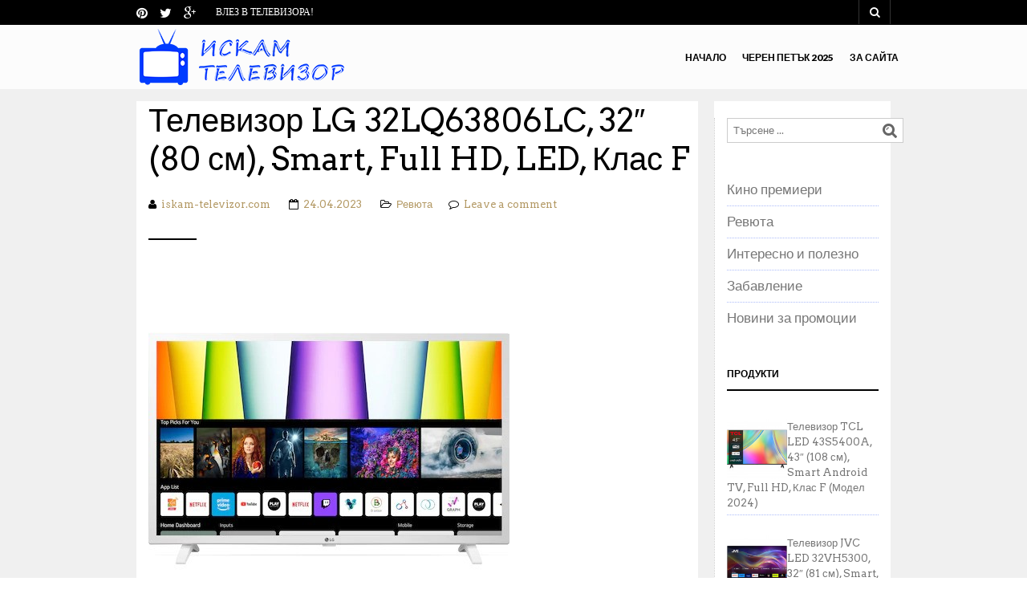

--- FILE ---
content_type: text/html; charset=UTF-8
request_url: https://www.iskam-televizor.com/%D1%80%D0%B5%D0%B2%D1%8E%D1%82%D0%B0/%D1%82%D0%B5%D0%BB%D0%B5%D0%B2%D0%B8%D0%B7%D0%BE%D1%80-lg-32lq63806lc-32-80-%D1%81%D0%BC-smart-full-hd-led-%D0%BA%D0%BB%D0%B0%D1%81-f/
body_size: 11223
content:
    

<!DOCTYPE html>
<!--[if IE 8 ]><html class="ie ie8" lang="bg-BG" prefix="og: http://ogp.me/ns#"> <![endif]-->
<!--[if (gte IE 9)|!(IE)]><!--><html lang="bg-BG" prefix="og: http://ogp.me/ns#"> <!--<![endif]--><head>

<meta charset="UTF-8" />
<meta name="viewport" content="width=device-width, initial-scale=1, minimum-scale=1, maximum-scale=1, user-scalable=no" />
<meta name="p:domain_verify" content=""/>
<title>Телевизор LG 32LQ63806LC, 32&quot; (80 см), Smart, Full HD, LED, Клас F | Искам телевизор</title>


<!--    ******************************************************************** -->
<!--    ******************************************************************** -->
<!--
        * WordPress: v4.2.5
        * WooCommerce: v2.3.11
        * Visual Composer: Not activated
        * Theme: The Retailer v2.3.2 by Get Bowtied
        * Child Theme: Not activated
-->
<!--    ******************************************************************** -->
<!--    ******************************************************************** -->

<link rel="profile" href="http://gmpg.org/xfn/11" />
<link rel="pingback" href="https://www.iskam-televizor.com/xmlrpc.php" />

<!-- ******************************************************************** -->
<!-- ************************ Custom Favicon **************************** -->
<!-- ******************************************************************** -->


<link rel="shortcut icon" href="https://www.iskam-televizor.com/wp-content/themes/theretailer/favicon.ico" />

<script type="text/javascript" src="https://maps.googleapis.com/maps/api/js?sensor=false"></script>

<!-- ******************************************************************** -->
<!-- *********************** Custom Javascript ************************** -->
<!-- ******************************************************************** -->

	<script type="text/javascript"></script>
<!-- ******************************************************************** -->
<!-- *********************** WordPress wp_head() ************************ -->
<!-- ******************************************************************** -->
	

<!-- This site is optimized with the Yoast SEO plugin v3.1.2 - https://yoast.com/wordpress/plugins/seo/ -->
<link rel="canonical" href="https://www.iskam-televizor.com/%d1%80%d0%b5%d0%b2%d1%8e%d1%82%d0%b0/%d1%82%d0%b5%d0%bb%d0%b5%d0%b2%d0%b8%d0%b7%d0%be%d1%80-lg-32lq63806lc-32-80-%d1%81%d0%bc-smart-full-hd-led-%d0%ba%d0%bb%d0%b0%d1%81-f/" />
<meta property="og:locale" content="bg_BG" />
<meta property="og:type" content="article" />
<meta property="og:title" content="Телевизор LG 32LQ63806LC, 32&quot; (80 см), Smart, Full HD, LED, Клас F | Искам телевизор" />
<meta property="og:description" content="Телевизор LG 32LQ63806LC, 32&#8243; (80 см), Smart, Full HD, LED, Клас F Телевизор LG 32LQ63806LC ще ви зарадва с перфектна картина и добър звук. Този малък смарт телевизор има елегантна визия в бял цвят, като диагоналът на LED дисплея е 80.1 см, а резолюцията е 1920 x 1080. Качество на изображението Full HD. Телевизорът работи със" />
<meta property="og:url" content="https://www.iskam-televizor.com/%d1%80%d0%b5%d0%b2%d1%8e%d1%82%d0%b0/%d1%82%d0%b5%d0%bb%d0%b5%d0%b2%d0%b8%d0%b7%d0%be%d1%80-lg-32lq63806lc-32-80-%d1%81%d0%bc-smart-full-hd-led-%d0%ba%d0%bb%d0%b0%d1%81-f/" />
<meta property="og:site_name" content="Искам телевизор" />
<meta property="article:tag" content="изгодни оферти на телевизори" />
<meta property="article:tag" content="изгодни цени телевизори" />
<meta property="article:tag" content="малък смарт телевизор LG" />
<meta property="article:tag" content="Телевизор LG 32LQ63806LC 32&quot; (80 см) Smart Full HD LED Клас F" />
<meta property="article:section" content="Ревюта" />
<meta property="article:published_time" content="2023-04-24T18:33:27+02:00" />
<meta property="article:modified_time" content="2023-04-24T19:11:24+02:00" />
<meta property="og:updated_time" content="2023-04-24T19:11:24+02:00" />
<meta property="og:image" content="https://www.iskam-televizor.com/images/2023/04/televizor-lg-32lq63806lc-32-80-sm-smart-full-hd-led-klas-f.jpg" />
<meta property="og:image:width" content="450" />
<meta property="og:image:height" content="450" />
<meta name="twitter:card" content="summary" />
<meta name="twitter:description" content="Телевизор LG 32LQ63806LC, 32&#8243; (80 см), Smart, Full HD, LED, Клас F Телевизор LG 32LQ63806LC ще ви зарадва с перфектна картина и добър звук. Този малък смарт телевизор има елегантна визия в бял цвят, като диагоналът на LED дисплея е 80.1 см, а резолюцията е 1920 x 1080. Качество на изображението Full HD. Телевизорът работи със " />
<meta name="twitter:title" content="Телевизор LG 32LQ63806LC, 32&quot; (80 см), Smart, Full HD, LED, Клас F | Искам телевизор" />
<meta name="twitter:image" content="https://www.iskam-televizor.com/images/2023/04/televizor-lg-32lq63806lc-32-80-sm-smart-full-hd-led-klas-f.jpg" />
<!-- / Yoast SEO plugin. -->

<link rel="alternate" type="application/rss+xml" title="Искам телевизор &raquo; Хранилка" href="https://www.iskam-televizor.com/feed/" />
<link rel="alternate" type="application/rss+xml" title="Искам телевизор &raquo; Хранилка за коментари" href="https://www.iskam-televizor.com/comments/feed/" />
<link rel="alternate" type="application/rss+xml" title="Искам телевизор &raquo; Хранилка за коментари на Телевизор LG 32LQ63806LC, 32&#8243; (80 см), Smart, Full HD, LED, Клас F" href="https://www.iskam-televizor.com/%d1%80%d0%b5%d0%b2%d1%8e%d1%82%d0%b0/%d1%82%d0%b5%d0%bb%d0%b5%d0%b2%d0%b8%d0%b7%d0%be%d1%80-lg-32lq63806lc-32-80-%d1%81%d0%bc-smart-full-hd-led-%d0%ba%d0%bb%d0%b0%d1%81-f/feed/" />
		<script type="text/javascript">
			window._wpemojiSettings = {"baseUrl":"https:\/\/s.w.org\/images\/core\/emoji\/72x72\/","ext":".png","source":{"concatemoji":"https:\/\/www.iskam-televizor.com\/wp-includes\/js\/wp-emoji-release.min.js?ver=4.2.5"}};
			!function(a,b,c){function d(a){var c=b.createElement("canvas"),d=c.getContext&&c.getContext("2d");return d&&d.fillText?(d.textBaseline="top",d.font="600 32px Arial","flag"===a?(d.fillText(String.fromCharCode(55356,56812,55356,56807),0,0),c.toDataURL().length>3e3):(d.fillText(String.fromCharCode(55357,56835),0,0),0!==d.getImageData(16,16,1,1).data[0])):!1}function e(a){var c=b.createElement("script");c.src=a,c.type="text/javascript",b.getElementsByTagName("head")[0].appendChild(c)}var f,g;c.supports={simple:d("simple"),flag:d("flag")},c.DOMReady=!1,c.readyCallback=function(){c.DOMReady=!0},c.supports.simple&&c.supports.flag||(g=function(){c.readyCallback()},b.addEventListener?(b.addEventListener("DOMContentLoaded",g,!1),a.addEventListener("load",g,!1)):(a.attachEvent("onload",g),b.attachEvent("onreadystatechange",function(){"complete"===b.readyState&&c.readyCallback()})),f=c.source||{},f.concatemoji?e(f.concatemoji):f.wpemoji&&f.twemoji&&(e(f.twemoji),e(f.wpemoji)))}(window,document,window._wpemojiSettings);
		</script>
		<style type="text/css">
img.wp-smiley,
img.emoji {
	display: inline !important;
	border: none !important;
	box-shadow: none !important;
	height: 1em !important;
	width: 1em !important;
	margin: 0 .07em !important;
	vertical-align: -0.1em !important;
	background: none !important;
	padding: 0 !important;
}
</style>
<link rel='stylesheet' id='woocommerce-layout-css'  href='//www.iskam-televizor.com/wp-content/plugins/woocommerce/assets/css/woocommerce-layout.css?ver=2.3.11' type='text/css' media='all' />
<link rel='stylesheet' id='woocommerce-smallscreen-css'  href='//www.iskam-televizor.com/wp-content/plugins/woocommerce/assets/css/woocommerce-smallscreen.css?ver=2.3.11' type='text/css' media='only screen and (max-width: 768px)' />
<link rel='stylesheet' id='woocommerce-general-css'  href='//www.iskam-televizor.com/wp-content/plugins/woocommerce/assets/css/woocommerce.css?ver=2.3.11' type='text/css' media='all' />
<link rel='stylesheet' id='ywcca_accordion_style-css'  href='https://www.iskam-televizor.com/wp-content/plugins/yith-woocommerce-category-accordion/assets/css/ywcca_style.css?ver=4.2.5' type='text/css' media='all' />
<link rel='stylesheet' id='theretailer-googlefonts-css'  href='https://fonts.googleapis.com/css?family=Lato%3A300%2C300italic%2C400%2C400italic%2C700%2C700italic%2C900%2C900italic%7CArvo%3A300%2C300italic%2C400%2C400italic%2C700%2C700italic%2C900%2C900italic%27+rel%3D%27stylesheet%27+type%3D%27text%2Fcss&#038;ver=4.2.5' type='text/css' media='all' />
<link rel='stylesheet' id='recent-posts-widget-with-thumbnails-public-style-css'  href='https://www.iskam-televizor.com/wp-content/plugins/recent-posts-widget-with-thumbnails/public.css?ver=4.1' type='text/css' media='all' />
<link rel='stylesheet' id='font-awesome-css'  href='https://www.iskam-televizor.com/wp-content/themes/theretailer/fonts/font-awesome/css/font-awesome.min.css?ver=3.2.1' type='text/css' media='all' />
<link rel='stylesheet' id='getbowtied-fonts-css'  href='https://www.iskam-televizor.com/wp-content/themes/theretailer/fonts/getbowtied-fonts/style.css?ver=1.0' type='text/css' media='all' />
<link rel='stylesheet' id='linea-fonts-css'  href='https://www.iskam-televizor.com/wp-content/themes/theretailer/fonts/linea-fonts/styles.css?ver=1.0' type='text/css' media='all' />
<link rel='stylesheet' id='owl-carousel-css'  href='https://www.iskam-televizor.com/wp-content/themes/theretailer/css/owl/owl.carousel.css?ver=v1.3.3' type='text/css' media='all' />
<link rel='stylesheet' id='audioplayer-css'  href='https://www.iskam-televizor.com/wp-content/themes/theretailer/css/audioplayer.css?ver=1.0' type='text/css' media='all' />
<link rel='stylesheet' id='select2-css'  href='https://www.iskam-televizor.com/wp-content/themes/theretailer/css/select2.css?ver=3.4.5' type='text/css' media='all' />
<link rel='stylesheet' id='fresco-css'  href='https://www.iskam-televizor.com/wp-content/themes/theretailer/css/fresco/fresco.css?ver=1.2.7' type='text/css' media='all' />
<link rel='stylesheet' id='stylesheet-css'  href='https://www.iskam-televizor.com/wp-content/themes/theretailer/style.css' type='text/css' media='all' />
<script type='text/javascript' src='https://www.iskam-televizor.com/wp-includes/js/jquery/jquery.js?ver=1.11.2'></script>
<script type='text/javascript' src='https://www.iskam-televizor.com/wp-includes/js/jquery/jquery-migrate.min.js?ver=1.2.1'></script>
<link rel="EditURI" type="application/rsd+xml" title="RSD" href="https://www.iskam-televizor.com/xmlrpc.php?rsd" />
<link rel="wlwmanifest" type="application/wlwmanifest+xml" href="https://www.iskam-televizor.com/wp-includes/wlwmanifest.xml" /> 
<link rel='shortlink' href='https://www.iskam-televizor.com/?p=120595' />
<link rel='stylesheet' id='stylesheet-css'  href='https://www.iskam-televizor.com/retailer_custom_styles_cache18-04-02_7.css' type='text/css' media='all' />
<link rel='stylesheet' id='dashicons-css'  href='https://www.iskam-televizor.com/site.css?dt=18-04-02_7' type='text/css' media='all' />

</head>

<!-- *********************************************************************** -->
<!-- ********************* EVERYTHING STARTS HERE ************************** -->
<!-- *********************************************************************** -->

<body class="single single-post postid-120595 single-format-standard">

	        
    <div id="global_wrapper">
    
      
        	<div class="gbtr_tools_wrapper">
    <div class="container_12">
        <div class="grid_6">
			<div class="top_bar_left">
				<a href="https://www.pinterest.com/iskamtelevizor/" target="_blank" class="social_media social_media_pinterest"><i class="fa fa-pinterest"></i></a><a href="https://twitter.com/IskamTelevizor" target="_blank" class="social_media social_media_twitter"><i class="fa fa-twitter"></i></a><a href="https://plus.google.com/+Iskamtelevizor8" target="_blank" class="social_media social_media_googleplus"><i class="fa fa-google-plus"></i></a>				
				<span class="gbtr_tools_info">
											Влез в телевизора!									</span>
		
			</div><!--.top_bar_left-->
        </div>
        <div class="grid_6">
            <div class="gbtr_tools_search ">
				<button class="gbtr_tools_search_trigger"><i class="fa fa-search"></i></button>
				<button class="gbtr_tools_search_trigger_mobile"><i class="fa fa-search"></i></button>
                <form method="get" action="https://www.iskam-televizor.com">
                    <input class="gbtr_tools_search_inputtext" type="text" value="" name="s" id="s" />
                    <button type="submit" class="gbtr_tools_search_inputbutton"><i class="fa fa-search"></i></button>
                                        <input type="hidden" name="post_type" value="product">
                                    </form>
            </div>
            
					
						
			<div class="gbtr_tools_account desktop ">
				<ul class="topbar-menu">
									</ul>
			</div><!--.gbtr_tools_account-->
			        </div><!--.grid-8-->
    </div><!--.container-12-->
	
		
</div>    
        
        	<div class="gbtr_header_wrapper">
    <div class="container_12">
        
        <div class="grid_3">
            <a href="https://www.iskam-televizor.com" class="gbtr_logo">
            <img src="https://www.iskam-televizor.com/promocii-na-televizori-iskam-televizor.png" alt="" />
            </a>
        </div>
        
        <script type="text/javascript">
		//<![CDATA[
			
			// Set pixelRatio to 1 if the browser doesn't offer it up.
			var pixelRatio = !!window.devicePixelRatio ? window.devicePixelRatio : 1;
			
			logo_image = new Image();
			
			(function($){
				$(window).load(function(){
					
					if (pixelRatio > 1) {
						$('.gbtr_logo img').each(function() {
							
							var logo_image_width = $(this).width();
							var logo_image_height = $(this).height();
							
							$(this).css("width", logo_image_width);
							$(this).css("height", logo_image_height);
							$(this).attr('src', 'https://www.iskam-televizor.com/promocii-na-televizori-iskam-televizor.png');
						});
					}
				
				})
			})(jQuery);
			
		//]]>
		</script>
        
        <div class="grid_9">
        	<div class="menus_envelope">
            <div class="menus_wrapper
                                    menus_wrapper_shopping_bag_mobile_style
                                                    menus_wrapper_no_shopping_bag_in_header
                                                    menus_wrapper_no_secondary_menu
                                " >
                <div class="gbtr_first_menu">
                    <div class="gbtr_first_menu_inside">                        
						<nav class="main-navigation first-navigation" role="navigation">  
                            <ul class="sf-menu">                        
	                            	                            <li id="menu-item-10" class="menu-item menu-item-type-post_type menu-item-object-page menu-item-10"><a href="https://www.iskam-televizor.com/">Начало</a></li>
<li id="menu-item-120554" class="menu-item menu-item-type-custom menu-item-object-custom menu-item-120554"><a href="https://www.iskam-televizor.com/blog/%d1%80%d0%b5%d0%b2%d1%8e%d1%82%d0%b0/">Черен петък 2025</a></li>
<li id="menu-item-40267" class="menu-item menu-item-type-post_type menu-item-object-page menu-item-40267"><a href="https://www.iskam-televizor.com/%d0%b7%d0%b0-%d0%bf%d0%bb%d0%b0%d1%82%d1%84%d0%be%d1%80%d0%bc%d0%b0%d1%82%d0%b0/">За сайта</a></li>
	                            							</ul>
						</nav>
                        <div class="clr"></div>
                    </div>
                </div>
                <div class="gbtr_second_menu">
					<nav class="secondary-navigation main-navigation" role="navigation">  
						<ul>
														<style>
							.gbtr_first_menu_inside {
								border-bottom: 0;
							}
							</style>
													</ul>
					</nav>
                </div>
            </div>
            
            <div class="
                            menus_wrapper_no_shopping_bag_in_header
             mobiles_menus_wrapper">
                <div class="gbtr_menu_mobiles">
                <div class="gbtr_menu_mobiles_inside
                                ">
                    <select>
                        <option selected>Навигация</option>
                        
<option class="menu-item menu-item-type-post_type menu-item-object-page menu-item-10" value="https://www.iskam-televizor.com/">Начало</option>

<option class="menu-item menu-item-type-custom menu-item-object-custom menu-item-120554" value="https://www.iskam-televizor.com/blog/%d1%80%d0%b5%d0%b2%d1%8e%d1%82%d0%b0/">Черен петък 2025</option>

<option class="menu-item menu-item-type-post_type menu-item-object-page menu-item-40267" value="https://www.iskam-televizor.com/%d0%b7%d0%b0-%d0%bf%d0%bb%d0%b0%d1%82%d1%84%d0%be%d1%80%d0%bc%d0%b0%d1%82%d0%b0/">За сайта</option>
<optgroup label='Промоции на'><option class='menu-item menu-item-type-post_type menu-item-object-page' value='https://www.iskam-televizor.com/promocii-na/%d1%82%d0%b5%d0%bb%d0%b5%d0%b2%d0%b8%d0%b7%d0%be%d1%80%d0%b8/'>Телевизори</option><option class='menu-item menu-item-type-post_type menu-item-object-page' value='https://www.iskam-televizor.com/promocii-na/%d1%81%d1%82%d0%be%d0%b9%d0%ba%d0%b8-%d0%b7%d0%b0-%d1%82%d0%b5%d0%bb%d0%b5%d0%b2%d0%b8%d0%b7%d0%be%d1%80%d0%b8/'>Стойки за телевизори</option><option class='menu-item menu-item-type-post_type menu-item-object-page' value='https://www.iskam-televizor.com/promocii-na/%d1%81%d0%b8%d1%81%d1%82%d0%b5%d0%bc%d0%b8-%d0%b7%d0%b0-%d0%b4%d0%be%d0%bc%d0%b0%d1%88%d0%bd%d0%be-%d0%ba%d0%b8%d0%bd%d0%be/'>Системи за домашно кино</option><option class='menu-item menu-item-type-post_type menu-item-object-page' value='https://www.iskam-televizor.com/promocii-na/%d0%ba%d0%b0%d0%b1%d0%b5%d0%bb%d0%b8-%d0%b8-%d0%b0%d0%b4%d0%b0%d0%bf%d1%82%d0%b5%d1%80%d0%b8-%d0%b7%d0%b0-tv/'>Кабели и адаптери за TV</option><option class='menu-item menu-item-type-post_type menu-item-object-page' value='https://www.iskam-televizor.com/promocii-na/3d-%d0%be%d1%87%d0%b8%d0%bb%d0%b0/'>3D очила</option><option class='menu-item menu-item-type-post_type menu-item-object-page' value='https://www.iskam-televizor.com/promocii-na/%d0%b4%d1%80%d1%83%d0%b3%d0%b8-%d0%b0%d0%ba%d1%81%d0%b5%d1%81%d0%be%d0%b0%d1%80%d0%b8-%d0%b7%d0%b0-tv/'>Други аксесоари за TV</option><option class='menu-item menu-item-type-post_type menu-item-object-page' value='https://www.iskam-televizor.com/promocii-na/%d0%bc%d0%be%d0%bd%d0%b8%d1%82%d0%be%d1%80%d0%b8/'>Монитори</option><option class='menu-item menu-item-type-post_type menu-item-object-page' value='https://www.iskam-televizor.com/promocii-na/%d0%b8%d0%b3%d1%80%d0%be%d0%b2%d0%b8-%d0%ba%d0%be%d0%bd%d0%b7%d0%be%d0%bb%d0%b8/'>Игрови конзоли</option><option class='menu-item menu-item-type-post_type menu-item-object-page' value='https://www.iskam-televizor.com/promocii-na/%d0%b8%d0%b3%d1%80%d0%b8/'>Игри</option><option class='menu-item menu-item-type-post_type menu-item-object-page' value='https://www.iskam-televizor.com/promocii-na/%d0%b0%d1%83%d0%b4%d0%b8%d0%be-%d1%81%d0%b8%d1%81%d1%82%d0%b5%d0%bc%d0%b8/'>Аудио системи</option><option class='menu-item menu-item-type-post_type menu-item-object-page' value='https://www.iskam-televizor.com/promocii-na/soundbar/'>Soundbar</option><option class='menu-item menu-item-type-post_type menu-item-object-page' value='https://www.iskam-televizor.com/promocii-na/%d0%bc%d1%83%d0%bb%d1%82%d0%b8%d0%bc%d0%b5%d0%b4%d0%b8%d0%b9%d0%bd%d0%b8-%d0%bf%d0%bb%d0%b5%d1%8a%d1%80%d0%b8/'>Мултимедийни плеъри</option></optgroup>                    </select>            
                </div>
                
                </div>
                
                                
                <div class="clr"></div>
            
            </div><!--/menus_wrapper-->
            </div><!--/menus_envelope-->            
            
        </div><!--/grid_9-->
        
    </div>
</div>			
        
<div class="global_content_wrapper single-post">

	<div class="container_12">

		<div class="grid_9 content_wrap">

			<div id="primary" class="content-area">
				<div id="content" class="site-content" role="main">
			
			
				
<article id="post-120595" class="post-120595 post type-post status-publish format-standard has-post-thumbnail hentry category-9676 tag-10923 tag-10936 tag----lg tag--lg-32lq63806lc-32-80--smart-full-hd-led--f">
	<header class="entry-header">
		        <h1 class="entry-title gbtr_post_title_listing"><a href="https://www.iskam-televizor.com/%d1%80%d0%b5%d0%b2%d1%8e%d1%82%d0%b0/%d1%82%d0%b5%d0%bb%d0%b5%d0%b2%d0%b8%d0%b7%d0%be%d1%80-lg-32lq63806lc-32-80-%d1%81%d0%bc-smart-full-hd-led-%d0%ba%d0%bb%d0%b0%d1%81-f/" title="Permalink to Телевизор LG 32LQ63806LC, 32&#8243; (80 см), Smart, Full HD, LED, Клас F" rel="bookmark">Телевизор LG 32LQ63806LC, 32&#8243; (80 см), Smart, Full HD, LED, Клас F</a></h1> 
          
	</header><!-- .entry-header -->
    
    <footer class="entry-meta">
        
        <span class="author vcard"><i class="fa fa-user"></i>&nbsp;&nbsp;<a class="url fn n" href="https://www.iskam-televizor.com/author/iskamtelevizor/" title="View all posts by iskam-televizor.com" rel="author">iskam-televizor.com</a></span>
        <span class="date-meta"><i class="fa fa-calendar-o"></i>&nbsp;&nbsp;<a href="https://www.iskam-televizor.com/2023/04/" title="18:33" rel="bookmark" class="entry-date"><time datetime="2023-04-24T18:33:27+00:00">24.04.2023</time></a></span>
                <span class="categories-meta"><i class="fa fa-folder-open-o"></i>&nbsp;&nbsp;<a href="https://www.iskam-televizor.com/blog/%d1%80%d0%b5%d0%b2%d1%8e%d1%82%d0%b0/" rel="category tag">Ревюта</a></span>
                
				<span class="comments-link"><i class="fa fa-comment-o"></i>&nbsp;&nbsp;<a href="https://www.iskam-televizor.com/%d1%80%d0%b5%d0%b2%d1%8e%d1%82%d0%b0/%d1%82%d0%b5%d0%bb%d0%b5%d0%b2%d0%b8%d0%b7%d0%be%d1%80-lg-32lq63806lc-32-80-%d1%81%d0%bc-smart-full-hd-led-%d0%ba%d0%bb%d0%b0%d1%81-f/#respond">Leave a comment</a></span>
		
			
    </footer><!-- .entry-meta -->
    
        
    <div class="gbtr_bold_sep"></div>
	
		
	        
        	
        		            
	            
		            <div class="entry-thumbnail">
						<img width="450" height="450" src="https://www.iskam-televizor.com/images/2023/04/televizor-lg-32lq63806lc-32-80-sm-smart-full-hd-led-klas-f.jpg" class="attachment-620x99999 wp-post-image" alt="Телевизор LG 32LQ63806LC, 32&quot; (80 см), Smart, Full HD, LED, Клас F" />						<p class='wp-caption-text'>Телевизор LG 32LQ63806LC, 32" (80 см), Smart, Full HD, LED, Клас F</p>					</div>

							
			        
    	
    <div class="entry-content">
		        	<h2>Телевизор LG 32LQ63806LC, 32&#8243; (80 см), Smart, Full HD, LED, Клас F</h2>
<p>Телевизор LG 32LQ63806LC ще ви зарадва с <strong>перфектна картина</strong> и добър звук. Този <strong>малък смарт телевизор</strong> има елегантна визия в бял цвят, като диагоналът на <strong>LED</strong> дисплея е 80.1 см, а резолюцията е 1920 x 1080. Качество на изображението <strong>Full HD</strong>. Телевизорът работи със специална технология HDR (HDR 10, HLG). Благодарение на функциите <strong>Dynamic Color</strong> и <strong>Active HDR</strong> вашето любимо съдържание ще изглежда много по-реалистично, естествено и с по-добра картина. Годината на производство е 2022-ра. Портовете, с който разполага, са: 1 USB, 1 RJ-45, <strong>2 HDMI</strong>, 1 S/PDIF, <strong>CI+ слот</strong>.</p>

	<div class='embeded_product_v2_wrapper'>
	<div class='embeded_product_v2'>
	<div class='image_wrapper'><img width='200px' height='' src='https://www.iskam-televizor.com/images/2023/04/televizor-lg-32lq63806lc-32-80-sm-smart-full-hd-led-klas-f-300x300.jpg'></div>
	<div class='content'>
	<h2>Телевизор LG 32LQ63806LC, 32" (80 см), Smart, Full HD, LED, Клас F</h2>
	<div class='goto_v2'>
	<p>
	Dynamic Color.<br />
Active HDR.<br />
Smart.<br />
Елегантна визия.<br />
CI+ слот.<br />
2 HDMI.<br />
Гласов асистент.
	</p>
	</div>
    <a  class=' stat-out-uri'  href='https://profitshare.bg/l/2160137' rel='nofollow' target='_blank'><div class='btn_wrapper'>Виж тук</div></a>
	</div>
	</div>
	</div>
	
<p>Телевизор LG 32LQ63806LC е с <strong>операционна система webOS</strong>. Видео приложения YouTube, Netflix, HBO Go, Rakuten TV, Amazon Prime, Disney+, Twitch, HBO Max. Сред важните му характеристики са: <strong>Гласов асистент</strong> Alexa built in, Google assistant built in, ThinQ AI. Mirroring, Airplay 2, Интеграция на Apple HomeKit, LG Home Dashboard. Процесор α5 Gen 5 AI Processor. Свързаност: Wi-Fi стандарт 802.11 ac, Версия Bluetooth 5.0.</p>
<p>Телевизор LG 32LQ63806LC работи със следните технологии на изображението: Dynamic Color, Upscaler Resolution, AI Brightness Control, Active HDR, FHD 1080p, HGiG. Характеристики на игрите HGiG, Game Optimizer. Скорост на обновяване 50 Hz. TV тунер DVB-C, DVB-S, DVB-S2, DVB-T, DVB-T2. Аудио технологиите, с които работи телевизора, са: AI Sound, AI Acoustic Tuning, Bluetooth Surround Ready, Clear Voice Pro, Tv Sound Mode Share, HDMI ARC (HDMI 2). Мощност на вградените говорители 10 W.</p>
<div id="attachment_120597" style="width: 460px" class="wp-caption alignnone"><img class="wp-image-120597 size-full" title="Телевизор LG 32LQ63806LC, 32&quot; (80 см), Smart, Full HD, LED, Клас F" src="https://www.iskam-televizor.com/images/2023/04/televizor-lg-32lq63806lc-32-80-sm-smart-full-hd-led-klas-f-1.jpg" alt="Телевизор LG 32LQ63806LC, 32&quot; (80 см), Smart, Full HD, LED, Клас F" width="450" height="450" /><p class="wp-caption-text">Телевизор LG 32LQ63806LC, 32&#8243; (80 см), Smart, Full HD, LED, Клас F</p></div>
<p>Телевизор LG 32LQ63806LC е с размери със стойка 736 x 180 x 464 мм, без стойка 736 x 82.9 x 437 мм. Тегло със стойка 4.7 кг, без стойка 4.65 кг. Монтиране на стена. VESA съвместимост 200 x 200. Телевизорът идва при вас в пакет с батерии, дистанционно и инструкции за употреба.</p>
<p>Телевизор LG 32LQ63806LC, 32″ (80 см), Smart, Full HD, LED, Клас F е с производител LG.<br />
<div class='imlink'><a  rel='nofollow' class='stat-out-uri'  href='https://profitshare.bg/l/2160137' class='stat-out-uri' target='_blank'><img src='https://www.iskam-televizor.com/tools/red.png?cl=CACHE_FIX'/></a></div></p>
            
			<div class="tags_share_wrapper  post_with_tags">
				
									<div class="box-share-container post-share-container">
						<a class="trigger-share-list" href="#"><i class="fa fa-share-alt"></i>Share this post</a>
						<div class="box-share-list">
                        
                        								
							<div class="box-share-list-inner">
								<a href="//www.facebook.com/sharer.php?u=https://www.iskam-televizor.com/%d1%80%d0%b5%d0%b2%d1%8e%d1%82%d0%b0/%d1%82%d0%b5%d0%bb%d0%b5%d0%b2%d0%b8%d0%b7%d0%be%d1%80-lg-32lq63806lc-32-80-%d1%81%d0%bc-smart-full-hd-led-%d0%ba%d0%bb%d0%b0%d1%81-f/" class="box-share-link" target="_blank"><i class="fa fa-facebook"></i><span>Facebook</span></a>
								<a href="//twitter.com/share?url=https://www.iskam-televizor.com/%d1%80%d0%b5%d0%b2%d1%8e%d1%82%d0%b0/%d1%82%d0%b5%d0%bb%d0%b5%d0%b2%d0%b8%d0%b7%d0%be%d1%80-lg-32lq63806lc-32-80-%d1%81%d0%bc-smart-full-hd-led-%d0%ba%d0%bb%d0%b0%d1%81-f/" class="box-share-link" target="_blank"><i class="fa fa-twitter"></i><span>Twitter</span></a>
								<a href="//plus.google.com/share?url=https://www.iskam-televizor.com/%d1%80%d0%b5%d0%b2%d1%8e%d1%82%d0%b0/%d1%82%d0%b5%d0%bb%d0%b5%d0%b2%d0%b8%d0%b7%d0%be%d1%80-lg-32lq63806lc-32-80-%d1%81%d0%bc-smart-full-hd-led-%d0%ba%d0%bb%d0%b0%d1%81-f/" class="box-share-link" target="_blank"><i class="fa fa-google-plus"></i><span>Google</span></a>
								<a href="//pinterest.com/pin/create/button/?url=https://www.iskam-televizor.com/%d1%80%d0%b5%d0%b2%d1%8e%d1%82%d0%b0/%d1%82%d0%b5%d0%bb%d0%b5%d0%b2%d0%b8%d0%b7%d0%be%d1%80-lg-32lq63806lc-32-80-%d1%81%d0%bc-smart-full-hd-led-%d0%ba%d0%bb%d0%b0%d1%81-f/&amp;media=https://www.iskam-televizor.com/images/2023/04/televizor-lg-32lq63806lc-32-80-sm-smart-full-hd-led-klas-f.jpg&amp;description=%D0%A2%D0%B5%D0%BB%D0%B5%D0%B2%D0%B8%D0%B7%D0%BE%D1%80+LG+32LQ63806LC%2C+32%26%238243%3B+%2880+%D1%81%D0%BC%29%2C+Smart%2C+Full+HD%2C+LED%2C+%D0%9A%D0%BB%D0%B0%D1%81+F" class="box-share-link" target="_blank"><i class="fa fa-pinterest"></i><span>Pinterest</span></a>
							</div><!--.box-share-list-inner-->
							
						</div><!--.box-share-list-->
					</div>
								
									<span class="tags-meta"><i class="fa fa-tag"></i>&nbsp;&nbsp;<a href="https://www.iskam-televizor.com/tag/%d0%b8%d0%b7%d0%b3%d0%be%d0%b4%d0%bd%d0%b8-%d0%be%d1%84%d0%b5%d1%80%d1%82%d0%b8-%d0%bd%d0%b0-%d1%82%d0%b5%d0%bb%d0%b5%d0%b2%d0%b8%d0%b7%d0%be%d1%80%d0%b8/" rel="tag">изгодни оферти на телевизори</a>, <a href="https://www.iskam-televizor.com/tag/%d0%b8%d0%b7%d0%b3%d0%be%d0%b4%d0%bd%d0%b8-%d1%86%d0%b5%d0%bd%d0%b8-%d1%82%d0%b5%d0%bb%d0%b5%d0%b2%d0%b8%d0%b7%d0%be%d1%80%d0%b8/" rel="tag">изгодни цени телевизори</a>, <a href="https://www.iskam-televizor.com/tag/%d0%bc%d0%b0%d0%bb%d1%8a%d0%ba-%d1%81%d0%bc%d0%b0%d1%80%d1%82-%d1%82%d0%b5%d0%bb%d0%b5%d0%b2%d0%b8%d0%b7%d0%be%d1%80-lg/" rel="tag">малък смарт телевизор LG</a>, <a href="https://www.iskam-televizor.com/tag/%d1%82%d0%b5%d0%bb%d0%b5%d0%b2%d0%b8%d0%b7%d0%be%d1%80-lg-32lq63806lc-32-80-%d1%81%d0%bc-smart-full-hd-led-%d0%ba%d0%bb%d0%b0%d1%81-f/" rel="tag">Телевизор LG 32LQ63806LC 32" (80 см) Smart Full HD LED Клас F</a></span>
								<br /><br /><br />
			</div>
                <div class="clr"></div>
			</div><!-- .entry-content -->
    
    
    
</article><!-- #post-120595 -->				
                <div class="clr"></div>

					<nav role="navigation" id="nav-below" class="post-navigation">

	
		<div class="nav-previous-single"><a href="https://www.iskam-televizor.com/%d1%80%d0%b5%d0%b2%d1%8e%d1%82%d0%b0/%d1%82%d0%b5%d0%bb%d0%b5%d0%b2%d0%b8%d0%b7%d0%be%d1%80-samsung-43au7092-43-108-%d1%81%d0%bc-smart-4k-ultra-hd-led-%d0%ba%d0%bb%d0%b0%d1%81-g/" rel="prev"><span class="meta-nav"></span> Телевизор Samsung 43AU7092, 43&#8243; (108 см), Smart, 4K Ultra HD, LED, Клас G</a></div>
		<div class="nav-next-single"><a href="https://www.iskam-televizor.com/%d1%80%d0%b5%d0%b2%d1%8e%d1%82%d0%b0/%d1%82%d0%b5%d0%bb%d0%b5%d0%b2%d0%b8%d0%b7%d0%be%d1%80-led-legend-ee-t32-32-81-%d1%81%d0%bc-hd-%d0%ba%d0%bb%d0%b0%d1%81-f/" rel="next">Телевизор LED Legend EE-T32, 32&#8243; (81 см), HD, Клас F <span class="meta-nav"></span></a></div>

	
	</nav><!-- #nav-below -->
	
				

	<div id="comments" class="comments-area">

	
	
	
							<div id="respond" class="comment-respond">
				<h3 id="reply-title" class="comment-reply-title">Вашият коментар <small><a rel="nofollow" id="cancel-comment-reply-link" href="/%D1%80%D0%B5%D0%B2%D1%8E%D1%82%D0%B0/%D1%82%D0%B5%D0%BB%D0%B5%D0%B2%D0%B8%D0%B7%D0%BE%D1%80-lg-32lq63806lc-32-80-%D1%81%D0%BC-smart-full-hd-led-%D0%BA%D0%BB%D0%B0%D1%81-f/#respond" style="display:none;">Отказ</a></small></h3>
									<form action="https://www.iskam-televizor.com/wp-comments-post.php" method="post" id="commentform" class="comment-form">
																			<p class="comment-notes"><span id="email-notes">Вашият имейл адрес няма да бъде публикуван.</span> Задължителните полета са отбелязани с <span class="required">*</span></p>							<p class="comment-form-author"><label for="author">Име <span class="required">*</span></label> <input id="author" name="author" type="text" value="" size="30" aria-required='true' required='required' /></p>
<p class="comment-form-email"><label for="email">Имейл <span class="required">*</span></label> <input id="email" name="email" type="text" value="" size="30" aria-describedby="email-notes" aria-required='true' required='required' /></p>
<p class="comment-form-url"><label for="url">Интернет страница</label> <input id="url" name="url" type="text" value="" size="30" /></p>
												<p class="comment-form-comment"><label for="comment">Коментар:</label> <textarea id="comment" name="comment" cols="45" rows="8" aria-describedby="form-allowed-tags" aria-required="true" required="required"></textarea></p>						<p class="form-allowed-tags" id="form-allowed-tags">Можете да използвате тези <abbr title="HyperText Markup Language">HTML</abbr> тагове и атрибути:  <code>&lt;a href=&quot;&quot; title=&quot;&quot;&gt; &lt;abbr title=&quot;&quot;&gt; &lt;acronym title=&quot;&quot;&gt; &lt;b&gt; &lt;blockquote cite=&quot;&quot;&gt; &lt;cite&gt; &lt;code&gt; &lt;del datetime=&quot;&quot;&gt; &lt;em&gt; &lt;i&gt; &lt;q cite=&quot;&quot;&gt; &lt;s&gt; &lt;strike&gt; &lt;strong&gt; </code></p>
						<p class="form-submit"><input name="submit" type="submit" id="submit" class="submit" value="Публикуване" /> <input type='hidden' name='comment_post_ID' value='120595' id='comment_post_ID' />
<input type='hidden' name='comment_parent' id='comment_parent' value='0' />
</p>					</form>
							</div><!-- #respond -->
			
</div><!-- #comments .comments-area -->

			
			</div>
				<!-- #content .site-content -->
			</div>
			<!-- #primary .content-area -->

		</div>

		<div class="grid_3 right_sidebar">

			<div class="gbtr_aside_column">
			<div id="search-5" class="widget widget_search">	<form method="get" id="searchform" action="https://www.iskam-televizor.com/" role="search">
		<label for="s" class="assistive-text">Search</label>
		<input type="text" class="field" name="s" value="" id="s" placeholder="Търсене ..." />
		<input type="submit" class="submit" name="submit" id="searchsubmit" value="Search" />
	</form>
</div><div id="enhancedtextwidget-5" class="widget widget_text enhanced-text-widget"><div class="textwidget widget-text">&nbsp;
<div id='yith_wc_category_accordion' class='widget widget_yith_wc_category_accordion news-cats-in-sidebar'><ul class='ywcca_category_accordion_widget' data-highlight_curr_cat='on'><li class='cat-item'><a href='https://www.iskam-televizor.com/blog/%d0%ba%d0%b8%d0%bd%d0%be-%d0%bf%d1%80%d0%b5%d0%bc%d0%b8%d0%b5%d1%80%d0%b8/' title='Кино премиери'>Кино премиери</a></li><li class='cat-item'><a href='https://www.iskam-televizor.com/blog/%d1%80%d0%b5%d0%b2%d1%8e%d1%82%d0%b0/' title='Ревюта'>Ревюта</a></li><li class='cat-item'><a href='https://www.iskam-televizor.com/blog/%d0%b8%d0%bd%d1%82%d0%b5%d1%80%d0%b5%d1%81%d0%bd%d0%be-%d0%b8-%d0%bf%d0%be%d0%bb%d0%b5%d0%b7%d0%bd%d0%be/' title='Интересно и полезно'>Интересно и полезно</a></li><li class='cat-item'><a href='https://www.iskam-televizor.com/blog/%d0%b7%d0%b0%d0%b1%d0%b0%d0%b2%d0%bb%d0%b5%d0%bd%d0%b8%d0%b5/' title='Забавление'>Забавление</a></li><li class='cat-item'><a href='https://www.iskam-televizor.com/blog/%d0%bd%d0%be%d0%b2%d0%b8%d0%bd%d0%b8-%d0%b7%d0%b0-%d0%bf%d1%80%d0%be%d0%bc%d0%be%d1%86%d0%b8%d0%b8/' title='Новини за промоции'>Новини за промоции</a></li></ul></div>
</div></div><div id="enhancedtextwidget-7" class="widget widget_text enhanced-text-widget"><h4 class="widget-title">Продукти</h4><div class="textwidget widget-text"></div></div><div id="rpwwt-recent-posts-widget-with-thumbnails-3" class="rpwwt-widget">
	<div id="recent-posts-widget-with-thumbnails-3" class="widget recent-posts-widget-with-thumbnails">		<ul>
			<li><a href="https://www.iskam-televizor.com/%d1%80%d0%b5%d0%b2%d1%8e%d1%82%d0%b0/%d1%82%d0%b5%d0%bb%d0%b5%d0%b2%d0%b8%d0%b7%d0%be%d1%80-tcl-led-43s5400a-43-108-%d1%81%d0%bc-smart-android-tv-full-hd-%d0%ba%d0%bb%d0%b0%d1%81-f-%d0%bc%d0%be%d0%b4%d0%b5%d0%bb-2024/"><img width="75" height="75" src="https://www.iskam-televizor.com/images/2024/11/televizor-tcl-led-43s5400a-43-108-sm-smart-android-tv-full-hd-klas-f-model-2024-140x140.jpg" class="attachment-75x75" alt="Телевизор TCL LED 43S5400A, 43&quot; (108 см), Smart Android TV, Full HD, Клас F (Модел 2024)" /><span class="rpwwt-post-title">Телевизор TCL LED 43S5400A, 43&#8243; (108 см), Smart Android TV, Full HD, Клас F (Модел 2024)</span></a></li>
			<li><a href="https://www.iskam-televizor.com/%d1%80%d0%b5%d0%b2%d1%8e%d1%82%d0%b0/%d1%82%d0%b5%d0%bb%d0%b5%d0%b2%d0%b8%d0%b7%d0%be%d1%80-jvc-led-32vh5300-32-81-%d1%81%d0%bc-smart-hd-%d0%ba%d0%bb%d0%b0%d1%81-e/"><img width="75" height="75" src="https://www.iskam-televizor.com/images/2024/11/televizor-jvc-led-32vh5300-32-81-sm-smart-hd-klas-e-140x140.jpg" class="attachment-75x75" alt="Телевизор JVC LED 32VH5300, 32&quot; (81 см), Smart, HD, Клас E" /><span class="rpwwt-post-title">Телевизор JVC LED 32VH5300, 32&#8243; (81 см), Smart, HD, Клас E</span></a></li>
			<li><a href="https://www.iskam-televizor.com/%d1%80%d0%b5%d0%b2%d1%8e%d1%82%d0%b0/%d1%82%d0%b5%d0%bb%d0%b5%d0%b2%d0%b8%d0%b7%d0%be%d1%80-samsung-qled-65q60d-65-163-%d1%81%d0%bc-smart-4k-ultra-hd-%d0%ba%d0%bb%d0%b0%d1%81-e-%d0%bc%d0%be%d0%b4%d0%b5%d0%bb-2024/"><img width="75" height="75" src="https://www.iskam-televizor.com/images/2024/11/televizor-samsung-qled-65q60d-65-163-sm-smart-4k-ultra-hd-klas-e-model-2024-140x140.jpg" class="attachment-75x75" alt="Телевизор SAMSUNG QLED 65Q60D, 65&quot; (163 см), Smart, 4K Ultra HD, Клас E (Модел 2024)" /><span class="rpwwt-post-title">Телевизор SAMSUNG QLED 65Q60D, 65&#8243; (163 см), Smart, 4K Ultra HD, Клас E (Модел 2024)</span></a></li>
			<li><a href="https://www.iskam-televizor.com/%d1%80%d0%b5%d0%b2%d1%8e%d1%82%d0%b0/%d1%82%d0%b5%d0%bb%d0%b5%d0%b2%d0%b8%d0%b7%d0%be%d1%80-tcl-led-55p655-55-139-%d1%81%d0%bc-smart-google-tv-4k-ultra-hd-%d0%ba%d0%bb%d0%b0%d1%81-e-%d0%bc%d0%be%d0%b4%d0%b5%d0%bb-2024/"><img width="75" height="75" src="https://www.iskam-televizor.com/images/2024/11/televizor-tcl-led-55p655-55-139-sm-smart-google-tv-4k-ultra-hd-klas-e-model-2024-140x140.jpg" class="attachment-75x75" alt="Телевизор TCL LED 55P655, 55&quot; (139 см), Smart Google TV, 4K Ultra HD, Клас E (Модел 2024)" /><span class="rpwwt-post-title">Телевизор TCL LED 55P655, 55&#8243; (139 см), Smart Google TV, 4K Ultra HD, Клас E (Модел 2024)</span></a></li>
			<li><a href="https://www.iskam-televizor.com/%d1%80%d0%b5%d0%b2%d1%8e%d1%82%d0%b0/%d1%82%d0%b5%d0%bb%d0%b5%d0%b2%d0%b8%d0%b7%d0%be%d1%80-lg-led-65ut73003la-65-164-%d1%81%d0%bc-smart-4k-ultra-hd-%d0%ba%d0%bb%d0%b0%d1%81-g-%d0%bc%d0%be%d0%b4%d0%b5%d0%bb-2024/"><img width="75" height="75" src="https://www.iskam-televizor.com/images/2024/11/televizor-lg-led-65ut73003la-65-164-sm-smart-4k-ultra-hd-klas-g-model-2024-140x140.jpg" class="attachment-75x75" alt="Телевизор LG LED 65UT73003LA, 65&quot; (164 см), Smart, 4K Ultra HD, Клас G (Модел 2024)" /><span class="rpwwt-post-title">Телевизор LG LED 65UT73003LA, 65&#8243; (164 см), Smart, 4K Ultra HD, Клас G (Модел 2024)</span></a></li>
			<li><a href="https://www.iskam-televizor.com/%d1%80%d0%b5%d0%b2%d1%8e%d1%82%d0%b0/%d1%82%d0%b5%d0%bb%d0%b5%d0%b2%d0%b8%d0%b7%d0%be%d1%80-lg-oled-55b42la-55-139-%d1%81%d0%bc-smart-4k-ultra-hd-100-hz-%d0%ba%d0%bb%d0%b0%d1%81-g-%d0%bc%d0%be%d0%b4%d0%b5%d0%bb-2024/"><img width="75" height="75" src="https://www.iskam-televizor.com/images/2024/11/televizor-lg-oled-55b42la-55-139-sm-smart-4k-ultra-hd-100-hz-klas-g-model-2024-140x140.jpg" class="attachment-75x75" alt="Телевизор LG OLED 55B42LA, 55&quot; (139 см), Smart, 4K Ultra HD, 100 Hz, Клас G (Модел 2024)" /><span class="rpwwt-post-title">Телевизор LG OLED 55B42LA, 55&#8243; (139 см), Smart, 4K Ultra HD, 100 Hz, Клас G (Модел 2024)</span></a></li>
		</ul>
	</div></div>        </div>

		</div>

	</div>

</div>


				<div class="trigger-footer-widget-area">
					<i class="getbowtied-icon-more-retailer"></i>
				</div>

<div class="gbtr_widgets_footer_wrapper">
	

	        
        <div class="gbtr_light_footer_wrapper">        
            <div class="container_12">
                <div class="footer-box grid_12"><div id="enhancedtextwidget-3" class="footer-box widget widget_text enhanced-text-widget"><div class="textwidget widget-text">Iskam-televizor.com е място, на което ще ви помогнем при избора на нов телевизор, ще ви посочим къде онлайн можете да намерите най-изгодни оферти и промоции на телевизори, ще научите кои са най-актуалните филмови премиери, ще ви развеселим със забавни статии и видеа и още много други интересни и полезни неща.</div></div></div>            </div>             
        </div>
    
    



</div><!-- .gbtr_widgets_footer_wrapper-->

    
    <div class="gbtr_footer_wrapper">
        
        <div class="container_12">
            <div class="grid_12 bottom_wrapper">
                <div class="gbtr_footer_widget_credit_cards">
                
					                    
                    <img src="" alt="" />
                    
                                        
                </div><!-- .gbtr_footer_widget_credit_cards-->
                
                					<div class="gbtr_footer_widget_copyrights">                
                        © <strong>iskam-televizor.com</strong> — Всички права запазени.					</div>
				                
                <div class="clr"></div>
				
            </div><!-- .grid_12 bottom_wrapper-->
        </div>
        
    </div><!-- .gbtr_footer_wrapper-->
    
    </div><!-- /global_wrapper -->
    
    <div id="review_form_wrapper_overlay">
    	<div id="review_form_wrapper_overlay_close"><i class="fa fa-times"></i></div>
    </div>
    
    <!--
    <div id="mobile_menu_overlay">
    <div id="mobile_menu_overlay_inside">
    	
                
        <div id="mobile_menu_overlay_close"><i class="fa fa-times"></i></div>
    </div>
    </div>
    -->
 
	
	    
    <!-- ******************************************************************** -->
    <!-- * Sticky Header **************************************************** -->
    <!-- ******************************************************************** -->
	
	<div class="site-header-sticky gbtr_header_wrapper">
		<div class="container_12">
        <div class="grid_3">
            <a href="https://www.iskam-televizor.com" class="gbtr_logo">
            <img src="https://www.iskam-televizor.com/promocii-na-televizori-iskam-televizor.png" alt="" />
            </a>
        </div>
        
        <script type="text/javascript">
		//<![CDATA[
			
			// Set pixelRatio to 1 if the browser doesn't offer it up.
			var pixelRatio = !!window.devicePixelRatio ? window.devicePixelRatio : 1;
			
			logo_image = new Image();
			
			(function($){
				$(window).load(function(){
					
					if (pixelRatio > 1) {
						$('.gbtr_logo img').each(function() {
							
							var logo_image_width = $(this).width();
							var logo_image_height = $(this).height();
							
							$(this).css("width", logo_image_width);
							$(this).css("height", logo_image_height);
							$(this).attr('src', 'https://www.iskam-televizor.com/promocii-na-televizori-iskam-televizor.png');
						});
					}
				
				})
			})(jQuery);
			
		//]]>
		</script>
        
        <div class="grid_9">
        	<div class="menus_envelope">
            <div class="menus_wrapper
                                    menus_wrapper_shopping_bag_mobile_style
                                                    menus_wrapper_no_shopping_bag_in_header
                                                    menus_wrapper_no_secondary_menu
                                " >
                <div class="gbtr_first_menu">
                    <div class="gbtr_first_menu_inside">
						<nav class="main-navigation first-navigation" role="navigation">  
                            <ul class="sf-menu">                        
                                                                <li class="menu-item menu-item-type-post_type menu-item-object-page menu-item-10"><a href="https://www.iskam-televizor.com/">Начало</a></li>
<li class="menu-item menu-item-type-custom menu-item-object-custom menu-item-120554"><a href="https://www.iskam-televizor.com/blog/%d1%80%d0%b5%d0%b2%d1%8e%d1%82%d0%b0/">Черен петък 2025</a></li>
<li class="menu-item menu-item-type-post_type menu-item-object-page menu-item-40267"><a href="https://www.iskam-televizor.com/%d0%b7%d0%b0-%d0%bf%d0%bb%d0%b0%d1%82%d1%84%d0%be%d1%80%d0%bc%d0%b0%d1%82%d0%b0/">За сайта</a></li>
                                							</ul>
						</nav>
                        <div class="clr"></div>
                    </div>
                </div>
                <div class="gbtr_second_menu">
					<nav class="secondary-navigation main-navigation" role="navigation">  
						<ul>
														<style>
							.gbtr_first_menu_inside {
								border-bottom: 0;
							}
							</style>
													</ul>
					</nav>
                </div>
            </div>
            
            <div class="
                            menus_wrapper_no_shopping_bag_in_header
             mobiles_menus_wrapper">
                <div class="gbtr_menu_mobiles">
                <div class="gbtr_menu_mobiles_inside
                                ">
                    <select>
                        <option selected>Navigation</option>
                        
<option class="menu-item menu-item-type-post_type menu-item-object-page menu-item-10" value="https://www.iskam-televizor.com/">Начало</option>

<option class="menu-item menu-item-type-custom menu-item-object-custom menu-item-120554" value="https://www.iskam-televizor.com/blog/%d1%80%d0%b5%d0%b2%d1%8e%d1%82%d0%b0/">Черен петък 2025</option>

<option class="menu-item menu-item-type-post_type menu-item-object-page menu-item-40267" value="https://www.iskam-televizor.com/%d0%b7%d0%b0-%d0%bf%d0%bb%d0%b0%d1%82%d1%84%d0%be%d1%80%d0%bc%d0%b0%d1%82%d0%b0/">За сайта</option>
                    </select>            
                </div>
                
                </div>
                
                                
                <div class="clr"></div>
            
            </div><!--/menus_wrapper-->
            </div><!--/menus_envelope-->            
            
        </div><!--/grid_9-->
		</div>
	
	</div><!--.site-header-sticky-->
    
        
    
    <!-- ******************************************************************** -->
    <!-- *********************** Custom Javascript ************************** -->
    <!-- ******************************************************************** -->
    
    		<script type="text/javascript">

  (function(i,s,o,g,r,a,m){i['GoogleAnalyticsObject']=r;i[r]=i[r]||function(){
  (i[r].q=i[r].q||[]).push(arguments)},i[r].l=1*new Date();a=s.createElement(o),
  m=s.getElementsByTagName(o)[0];a.async=1;a.src=g;m.parentNode.insertBefore(a,m)
  })(window,document,'script','//www.google-analytics.com/analytics.js','ga');

  ga('create', 'UA-66822116-3', 'auto');
  ga('send', 'pageview');

</script>     
	
	
    <!-- ******************************************************************** -->
    <!-- ************************ WP Footer() ******************************* -->
    <!-- ******************************************************************** -->
	
<script type='text/javascript'>
/* <![CDATA[ */
var wc_add_to_cart_params = {"ajax_url":"\/wp-admin\/admin-ajax.php","i18n_view_cart":"\u041f\u0440\u0435\u0433\u043b\u0435\u0434 \u043d\u0430 \u043a\u043e\u043b\u0438\u0447\u043a\u0430\u0442\u0430","cart_url":"","is_cart":"","cart_redirect_after_add":"no"};
/* ]]> */
</script>
<script type='text/javascript' src='//www.iskam-televizor.com/wp-content/plugins/woocommerce/assets/js/frontend/add-to-cart.min.js?ver=2.3.11'></script>
<script type='text/javascript' src='//www.iskam-televizor.com/wp-content/plugins/woocommerce/assets/js/jquery-blockui/jquery.blockUI.min.js?ver=2.60'></script>
<script type='text/javascript'>
/* <![CDATA[ */
var woocommerce_params = {"ajax_url":"\/wp-admin\/admin-ajax.php"};
/* ]]> */
</script>
<script type='text/javascript' src='//www.iskam-televizor.com/wp-content/plugins/woocommerce/assets/js/frontend/woocommerce.min.js?ver=2.3.11'></script>
<script type='text/javascript' src='//www.iskam-televizor.com/wp-content/plugins/woocommerce/assets/js/jquery-cookie/jquery.cookie.min.js?ver=1.4.1'></script>
<script type='text/javascript'>
/* <![CDATA[ */
var wc_cart_fragments_params = {"ajax_url":"\/wp-admin\/admin-ajax.php","fragment_name":"wc_fragments"};
/* ]]> */
</script>
<script type='text/javascript' src='//www.iskam-televizor.com/wp-content/plugins/woocommerce/assets/js/frontend/cart-fragments.min.js?ver=2.3.11'></script>
<script type='text/javascript'>
/* <![CDATA[ */
var ywcca_params = {"highlight_current_cat":""};
/* ]]> */
</script>
<script type='text/javascript' src='https://www.iskam-televizor.com/wp-content/plugins/yith-woocommerce-category-accordion/assets/js/ywcca_accordion.js?ver=1.0.0'></script>
<script type='text/javascript' src='https://www.youtube.com/iframe_api'></script>
<script type='text/javascript' src='https://www.iskam-televizor.com/wp-includes/js/hoverIntent.min.js?ver=1.8.1'></script>
<script type='text/javascript' src='https://www.iskam-televizor.com/wp-content/themes/theretailer/js/footable-0.1.js?ver=0.1'></script>
<script type='text/javascript' src='https://www.iskam-televizor.com/wp-content/themes/theretailer/js/jquery.customSelect.min.js?ver=0.3.0'></script>
<script type='text/javascript' src='https://www.iskam-televizor.com/wp-content/themes/theretailer/js/owl.carousel.min.js?ver=v1.3.3'></script>
<script type='text/javascript' src='//www.iskam-televizor.com/wp-content/plugins/woocommerce/assets/js/select2/select2.min.js?ver=3.5.2'></script>
<script type='text/javascript' src='https://www.iskam-televizor.com/wp-content/themes/theretailer/js/audioplayer.min.js?ver=1.0'></script>
<script type='text/javascript' src='https://www.iskam-televizor.com/wp-content/themes/theretailer/js/jquery.fitvids.js?ver=1.0.3'></script>
<script type='text/javascript' src='https://www.iskam-televizor.com/wp-content/themes/theretailer/js/fresco.js?ver=1.4.11'></script>
<script type='text/javascript' src='https://www.iskam-televizor.com/wp-content/themes/theretailer/js/jquery.mixitup.min.js?ver=2.1.1'></script>
<script type='text/javascript' src='https://www.iskam-televizor.com/wp-content/themes/theretailer/js/jquery.stellar.min.js?ver=0.6.2'></script>
<script type='text/javascript' src='https://www.iskam-televizor.com/wp-content/themes/theretailer/js/init.js'></script>
<script type='text/javascript' src='https://www.iskam-televizor.com/wp-includes/js/comment-reply.min.js?ver=4.2.5'></script>
</body>
</html>

--- FILE ---
content_type: text/css
request_url: https://www.iskam-televizor.com/wp-content/plugins/yith-woocommerce-category-accordion/assets/css/ywcca_style.css?ver=4.2.5
body_size: 506
content:

.widget_yith_wc_category_accordion ul li{
    padding: 10px 0;
    list-style-type: none;
    border-bottom: 1px solid;
    font-size: 110%;
    /*text-transform: uppercase;*/
}

.widget_yith_wc_category_accordion ul li.closed {

}
.widget_yith_wc_category_accordion ul li.cat-parent.opened{
    padding-bottom: 0;
}

.widget_yith_wc_category_accordion ul{
    padding-left: 20px;
}

.widget_yith_wc_category_accordion ul li.cat-parent{
    padding-top: 10px;
}
.widget_yith_wc_category_accordion ul li:not(.cat-parent),
.widget_yith_wc_category_accordion ul li:not(.opened){
    padding: 10px 0;
    border: none;
}
.widget_yith_wc_category_accordion ul.children li:before{
    content: '>';
    display: inline-block;
    margin-right: 5px;
    margin-left: -20px;
}
.widget_yith_wc_category_accordion ul.children li.cat-parent{
    padding-bottom: 0;
}
.widget_yith_wc_category_accordion ul.children li.cat-parent ul{
    padding-left: 20px;
}

.widget_yith_wc_category_accordion ul.ywcca_category_accordion_widget > li {
    border-bottom: 1px solid;
}

.widget_yith_wc_category_accordion ul.ywcca_category_accordion_widget li i.icon-minus {
    background: url('../images/plus-minus.png') bottom center no-repeat;
}

.widget_yith_wc_category_accordion ul.ywcca_category_accordion_widget li i.icon-plus {
    background: url('../images/plus-minus.png') top center no-repeat;
    text-indent: 999px;
}
.widget_yith_wc_category_accordion ul.ywcca_category_accordion_widget li i {
    float: right;
    cursor: pointer;
    display: inline-block;
    width: 10px;
    height: 10px;
    margin-top: 2px;
}
.widget_yith_wc_category_accordion ul li span.count {
    margin-left: 4px;
}


.widget_yith_wc_category_accordion .highlight_cat{
    font-weight: bold;
}

--- FILE ---
content_type: text/css
request_url: https://www.iskam-televizor.com/wp-content/themes/theretailer/style.css
body_size: 51751
content:
/*
Theme Name: The Retailer
Theme URI: http://theretailer.getbowtied.com/
Author: Get Bowtied
Author URI: http://www.getbowtied.com/
Description: The Retailer is a responsive, super-mobile-friendly theme for WordPress and WooCommerce.
Version: 2.3.2
License:
License URI:
Tags: dark, light, white, black, gray, one-column, two-columns, left-sidebar, right-sidebar, fixed-layout, fluid-layout, responsive-layout, custom-background, custom-colors, custom-header, custom-menu, editor-style, featured-image-header, featured-images, flexible-header, full-width-template, microformats, post-formats, rtl-language-support, sticky-post, theme-options, translation-ready
*/


/*****************************************************************************************************/
/************************************************ Reset **********************************************/
/*****************************************************************************************************/

a,
abbr,
acronym,
address,
applet,
article,
aside,
audio,
b,
big,
blockquote,
body,
canvas,
caption,
center,
cite,
code,
dd,
del,
details,
dfn,
dialog,
div,
dl,
dt,
em,
embed,
fieldset,
figcaption,
figure,
font,
footer,
form,
h1,
h2,
h3,
h4,
h5,
h6,
header,
hgroup,
hr,
html,
i,
iframe,
img,
ins,
kbd,
label,
legend,
li,
mark,
menu,
meter,
nav,
object,
ol,
output,
p,
pre,
progress,
q,
rp,
rt,
ruby,
s,
samp,
section,
small,
span,
strike,
strong,
sub,
summary,
sup,
table,
tbody,
td,
tfoot,
th,
thead,
time,
tr,
tt,
u,
ul,
var,
video,
xmp {
  border: 0;
  margin: 0;
  padding: 0;
  font-size: 100%;
}

html,
body {
  height: 100%;
  -ms-word-wrap: break-word;
  word-wrap: break-word;
}

a,
#submit,
.button {
	transition: all 0.3s;
	-moz-transition: all 0.3s;
	-ms-transition: all 0.3s;
	-o-transition: all 0.3s;
	-webkit-transition: all 0.3s;
}

article,
aside,
details,
figcaption,
figure,
footer,
header,
hgroup,
menu,
nav,
section {
/*
  Override the default (display: inline) for
  browsers that do not recognize HTML5 tags.

  IE8 (and lower) requires a shiv:
  http://ejohn.org/blog/html5-shiv
*/
  display: block;
}

b,
strong {
/*
  Makes browsers agree.
  IE + Opera = font-weight: bold.
  Gecko + WebKit = font-weight: bolder.
*/
  font-weight: bold;
}

img {
  color: transparent;
  font-size: 0;
  vertical-align: middle;
/*
  For IE.
  http://css-tricks.com/ie-fix-bicubic-scaling-for-images
*/
  -ms-interpolation-mode: bicubic;
}

li {
/*
  For IE6 + IE7:

  "display: list-item" keeps bullets from
  disappearing if hasLayout is triggered.
*/
  display: list-item;
  list-style: none;
}

table {
  border-spacing: 0;
}

th,
td,
caption {
  font-weight: normal;
  vertical-align: top;
  text-align: left;
}

q {
  quotes: none;
}

q:before,
q:after {
  content: '';
  content: none;
}

sub,
sup,
small {
  font-size: 75%;
}

sub,
sup {
  line-height: 0;
  position: relative;
  vertical-align: baseline;
}

sub {
  bottom: -0.25em;
}

sup {
  top: -0.5em;
}

svg {
/*
  For IE9. Without, occasionally draws shapes
  outside the boundaries of <svg> rectangle.
*/
  overflow: hidden;
}

p:empty {
	display: none !important;
}


/**********************************************************************************/
/* Header Menus *******************************************************************/
/**********************************************************************************/

/*.main-navigation {
	display:none;
}*/

.main-navigation ul ul {
	display: none;
}

.main-navigation ul li:hover > ul {
	display: block;
}

.main-navigation > ul > li.menu-item-has-children {
	padding-right:2px;
	margin-right:10px;
}

.main-navigation > ul > li.menu-item-has-children > a{
	padding-right:15px;
}

/*.main-navigation ul ul li.menu-item-has-children a {
	margin-right:40px;
}*/

.main-navigation ul li.menu-item-has-children > a:after {
	font-family: FontAwesome;
	font-style: normal;
	font-weight: normal;
	text-decoration: inherit;
	content: "\f105";
	display: block;
	width: 10px;
	height: 30px;
	position: absolute;
	right: 20px;
	top: .9em;
	line-height:12px;
	text-align:left;
}

.main-navigation > ul > li.menu-item-has-children > a:after {
	/*top: 1.25em;
	right: 0px;
	content: "\f107";*/
	top: 50%;
	right: 0px;
	content: "\f107";
	margin-top: -6px;
	line-height: 12px;
	height: auto;
	
}

.main-navigation a sup
{
  font-family: 'Lato',Arial,Helvetica,sans-serif !important;
  font-size: 10px;
  font-weight: 900;
  padding-left: 5px;
}

.main-navigation ul {
	padding: 0;
	margin:0;
	list-style: none;
	position: relative;
}

.main-navigation ul:after {
	content: "";
	clear: both;
	display: block;
}

.main-navigation ul li {
	float: left;
	white-space:nowrap;
	position:relative;
}

.main-navigation ul li:hover {
	-webkit-transition: all 0.3s ease-out;
	-moz-transition: all 0.3s ease-out;
	-o-transition: all 0.3s ease-out;
	transition: all 0.3s ease-out;
}
	
.main-navigation ul li:hover a {

}
	
.main-navigation ul li a {
	display: block;
    position: relative;
	cursor: pointer;
    /*font-size: 12px;*/
    line-height: 1.3em;
    padding: 9px 10px;
    text-decoration: none;
	
	transition: color .3s;
	-webkit-transition: .3s;
}

.first-navigation ul li a
{
    font-weight: 900;
	text-transform: uppercase;
}

.main-navigation ul li a:hover {
	color:#ccc;
}

@-webkit-keyframes main_nav_anim {
	0% {opacity: 0;}
	100% {opacity: 1;}
}

@-moz-keyframes main_nav_anim {
	0% {opacity: 0;}
	100% {opacity: 1;}
}

@-o-keyframes main_nav_anim {
	0% {opacity: 0;}
	100% {opacity: 1;}
}

@keyframes main_nav_anim {
	0% {opacity: 0;}
	100% {opacity: 1;}
}

.main-navigation ul ul {

	background: #fff;
	padding: 0;
	position: absolute;
	top: 100%;
	left:-10px;
	min-width:250px;
	z-index: 99999;
	
	
	border-top: 3px solid #B39964;
	border-bottom: 1px solid #CCCCCC;
    border-left: 1px solid #CCCCCC;
    border-right: 1px solid #CCCCCC;
	padding: 14px 0 15px;
	font-size: 13px;
	line-height: 23px;
	
	-webkit-animation-duration: .3s;
	-moz-animation-duration: .3s;
	-o-animation-duration: .3s;
	animation-duration: .3s;
	
	-webkit-animation-fill-mode: both;
	-moz-animation-fill-mode: both;
	-o-animation-fill-mode: both;
	animation-fill-mode: both;
			
	-webkit-animation-name: main_nav_anim;
	-moz-animation-name: main_nav_anim;
	-o-animation-name: main_nav_anim;
	animation-name: main_nav_anim;
	
}

.main-navigation ul ul li {
	float: none; 
	border-top: 0px solid #ccc;
	background: none repeat scroll 0 0 #FFFFFF;
	position: relative;
	z-index: 99999;
}
	
.main-navigation ul ul li a {
	font-size: 13px;
	color: #7f7f7f;
    font-weight: normal;
    padding: 10px 10px 10px 20px;
    text-transform: none;
}

.main-navigation ul ul li a:hover {

    color: #FFFFFF !important;
	background: none repeat scroll 0 0 #B39964;
		
	-webkit-transition: all 0.3s ease-out;
	-moz-transition: all 0.3s ease-out;
	-o-transition: all 0.3s ease-out;
	transition: all 0.3s ease-out;
}

.main-navigation ul ul li a:visited {
	color: #7f7f7f;
}

.main-navigation ul ul ul {
	position: absolute;
	left: 100%;
	top: -3px;
	z-index: 100;
}

/*.main-navigation ul ul ul li a {
	display: inline-block;
}*/

/*.main-navigation .current-menu-item > a,
.main-navigation .current-menu-ancestor > a,
.main-navigation .current_page_item > a,
.main-navigation .current_page_ancestor > a
{
    color: #314381 !important;
}*/


/*mega-menu*/

.main-navigation .mega-menu ul .sub-menu
{
    position: static;
    display: block;
}

.main-navigation .mega-menu li.menu-item-has-children a:after
{
    display:none;
}

.main-navigation .mega-menu ul li
{
    white-space:normal;
}

.main-navigation .mega-menu ul ul
{
    box-shadow: 0px 0px 0px rgba(0,0,0,0);
    font-weight:normal;
    border: none;
}

.main-navigation .mega-menu > ul
{
    position:absolute;
    margin:0;
    padding-bottom: 0;
    padding-top: 0;
}

.main-navigation .mega-menu > ul ul
{
    margin:0;
    padding:0px 0 15px 0;
    border-top: none;
}

.main-navigation .mega-menu > ul ul ul
{
    margin:0;
    padding:5px 0 0 0;
}

.main-navigation .mega-menu > ul > li
{
    /*float: left;*/
    display:table-cell;
    width:250px;
    min-width: 250px;
    border-left: 1px solid #e5e5e5;
}

.main-navigation .mega-menu > ul > li:first-child
{
   border-left: none;
}

.main-navigation .mega-menu > ul > li > a
{
    font-size: 12px;
    text-transform:uppercase;
    font-weight:bold;
    margin-top: 15px;
}

.main-navigation .mega-menu > ul > li > a:hover
{
    background: none !important;
    color: #B39964 !important;
}


/*secondary menu*/

.secondary-navigation ul
{
  display: inline-block;
}

.main-navigation.secondary-navigation > ul > li
{
	margin: 0;
	padding: 9px 0;
}

.main-navigation.secondary-navigation > ul > li > a
{
	border-left:1px solid #ccc;
	text-decoration:none;
	padding: 0;
	padding:0 13px;
}

.main-navigation.secondary-navigation > ul > li:first-child a{
	border-left:0;
}

.main-navigation.secondary-navigation > ul > li.menu-item-has-children > a
{
    padding-right: 30px !important;
}

.main-navigation.secondary-navigation > ul > li.menu-item-has-children > a:after
{
	right: 15px;
}

.main-navigation.secondary-navigation > ul > li:last-child a
{
	padding-right: 0;
}

.main-navigation.secondary-navigation > ul > li.menu-item-has-children:last-child > a
{
    padding-right: 15px !important;
}

.main-navigation.secondary-navigation > ul > li.menu-item-has-children:last-child > a:after
{
    right:0;
}

.main-navigation.secondary-navigation > ul > li > a i {
	font-size:11px;
}

.main-navigation.secondary-navigation ul ul  a
{
	text-align: left;
}

.menu_under_style .gbtr_second_menu > .secondary-navigation > ul > li:first-child > a {
	padding-left: 0;
}


/* sticky-header */

.gbtr_header_wrapper.site-header-sticky
{
  position: fixed;
  padding: 25px 0;
  margin: 0;
}

.site-header-sticky{
	top: -98px;
	right: 0;
	width: 100%;
	z-index: -1;
	transition: top 0.15s, z-index 0s ease 0.15s;
	-webkit-transition: top 0.15s, z-index 0s ease 0.15s;
	background: #fff;
	display: block;
	box-shadow: 0px 1px 5px rgba(0,0,0,0.20);
}
.site-header-sticky .gbtr_logo 
{
  height: 48px;
  line-height: 48px;
}

.site-header-sticky .gbtr_logo img
{
  max-height: 48px;
}

.site-header-sticky.on_page_scroll
{
	top: 0;
	transition: top 0.3s;
	-webkit-transition: top 0.3s;
	z-index: 99999;
}

.site-header-sticky.on_page_refresh
{
	top: 0;
	transition: none;
	-webkit-transition: none;
	z-index: 99999;
}

.site-header-sticky.wpadminbar_onscreen
{
	top: 32px;
}

.site-header-sticky.on_page_refresh.wpadminbar_onscreen
{
	transition: none;
	-webkit-transition: none;
}

.site-header-sticky .gbtr_little_shopping_bag_wrapper_mobiles
{
	display: none;
}

/*****************************************************************************************************/
/******************************************* Common styles *******************************************/
/*****************************************************************************************************/

/* COMMON */

html,body
{
    /*width: 100%;
    margin: 0px;
    padding: 0px;
    overflow-x: hidden;*/
}

body {
	font-size:13px;
	color:#000;
	line-height:1.5em;
	overflow-y: scroll;
}

body.page-template-page-blank-php {
	overflow:auto;
}

body.review_form_wrapper_overlay_active		
{
  overflow-y: scroll;
}

a {
	color:#b39964;
	text-decoration:none;
}

a:hover {
	color:#000;
}

.clr {
	clear:both;
}

hr, .hr {
	height:0px;
	border:0;
	border-bottom: 1px solid #ccc;
	max-width:958px;
}

.hr.padding30 {
	margin:30px 0;
}

hr.paddingbottom30,
.hr.paddingbottom30 {
	margin:0 0 30px 0;
}

hr.paddingbottom40,
.hr.paddingbottom40 {
	margin:0 0 40px 0;
}

hr.padding30.fixbottom10,
.hr.padding30.fixbottom10 {
	margin:30px 0 40px 0;
}

hr.padding40,
.hr.padding40 {
	margin:40px 0;
}

.hr.shop_separator
{
  margin: 8px 0 50px;
}

.shop_with_sidebar .hr.shop_separator
{
  margin: 8px 0 50px;
  border-bottom: 2px solid #ccc;
}

.small_sep {
	width:60px;
	height:2px;
	background:#000;
}

.small_sep.margin40_20 {
	margin:40px 0 20px;
}

.small_sep.margin50_20 {
	margin:50px 0 20px;
}

blockquote {
	font-style:italic;
	color:#555 !important;
	position:relative;
	display:block;
	padding-left:60px;
}

blockquote p {
	color:#555 !important;
}

blockquote:before {
	content:"";
	width:50px;
	height:50px;
	
	background:none;
	background-position:-600px -150px;
	background-repeat:no-repeat;
	
	display:block;
	position:absolute;
	top:0;
	left:0;
}

.gbtr_bold_sep {
    background: #000;
    height: 2px;
    clear: both;
    width: 60px;
}

.slider-without-title .gbtr_bold_sep
{
   opacity: 0;
}

.slider-master-wrapper .gbtr_bold_sep,
.from-the-blog-section .gbtr_bold_sep,
.custom-products-wrapper .gbtr_bold_sep
{
    display: none;
}

.spacer80 {
	height:80px;
}

.sep {
	font-style:italic;
	color:#555;
	font-size:80%;
	padding:0 6px 0 2px;
}

.rsswidget img {
	display:none;
}

.gbtr_module_padding {
	margin:20px 0 0 0;
}

.gbtr_main_wrapper {
	margin:30px 0;
}

.woocommerce .woocommerce-message,
.woocommerce .woocommerce-error,
.woocommerce .woocommerce-info,
.woocommerce-page .woocommerce-message,
.woocommerce-page .woocommerce-error,
.woocommerce-page .woocommerce-info
{
	padding: 25px 30px 25px 70px !important;
	margin: 0 0 30px 0;
	position: relative;
	-webkit-border-radius: 0px;
	-moz-border-radius: 0px;
	border-radius: 0px;
	background: #b39964;
	color: #fff !important;
	box-shadow: none;
	-webkit-box-shadow: none;
	-moz-box-shadow: none;
	text-shadow: none;
	list-style: none outside;
	display:block !important;
	/*max-width:840px;*/
	font-weight:900;
	text-transform:uppercase;
	font-size:13px !important;
	border:0 !important;
}

.woocommerce-checkout .woocommerce-info
{
	background: #fff !important;
	color: #000 !important;
	font-size:12px !important;
	padding: 25px 0 25px 0 !important;
	border-top:2px solid #000 !important;
	margin:0 !important;
	max-width: 940px;
}

.woocommerce-checkout .woocommerce-info:before {
	display:none !important;
}

.woocommerce-checkout .woocommerce-info a
{
	color: #b39964 !important;
	padding-left: 8px;
	text-decoration: none;
}


.woocommerce .woocommerce-message li a,
.woocommerce .woocommerce-error li a,
.woocommerce .woocommerce-info li a,
.woocommerce-page .woocommerce-message li a,
.woocommerce-page .woocommerce-error li a,
.woocommerce-page .woocommerce-info li a,
.woocommerce .woocommerce-message a,
.woocommerce .woocommerce-error a,
.woocommerce .woocommerce-info a,
.woocommerce-page .woocommerce-message a,
.woocommerce-page .woocommerce-error a,
.woocommerce-page .woocommerce-info a
{
	color:#fff !important;
}

.woocommerce .woocommerce-message a,
.woocommerce .woocommerce-error a,
.woocommerce .woocommerce-info a,
.woocommerce-page .woocommerce-message a,
.woocommerce-page .woocommerce-error a,
.woocommerce-page .woocommerce-info a
{
	text-decoration:underline;
}

.woocommerce_message strong, .woocommerce_error strong, .woocommerce_info strong,
.woocommerce-message strong, .woocommerce-error strong, .woocommerce-info strong
{
	font-weight:900 !important;
}

.woocommerce_message::before, .woocommerce_error::before, .woocommerce_info::before,
.woocommerce-message::before, .woocommerce-error::before, .woocommerce-info::before
{
	content: "" !important;
	height: 35px !important;
	width: 35px !important;
	display: block !important;
	position: absolute !important;
	top: 16px !important;
	left: 20px !important;
	background-color: transparent !important;
	-webkit-border-radius: 35px !important;
	-moz-border-radius: 35px !important;
	border-radius: 35px !important;
	margin:0 !important;
	padding:0 !important;
}

.woocommerce_message::before,
.woocommerce-message::before
{
	background:none;
	background-position:-550px 0;
	background-repeat:no-repeat;
}

.woocommerce_message,
.woocommerce-message
{
	background: #b39964 !important;
}

.woocommerce .product_main_infos .woocommerce-message,
.woocommerce-page .product_main_infos .woocommerce-message
{
  margin-bottom: 54px !important;
}

.woocommerce_message a.button,
.woocommerce-message a.button,
.woocommerce_error a.button,
.woocommerce-error a.button
{
	display: block !important;
	font-size: 100% !important;
	line-height: 1em !important;
	cursor: pointer !important;
	position: relative !important;
	text-decoration:underline !important;
	text-align: center !important;
	overflow: visible !important;
	padding: 3px 0 0 0  !important;
	text-decoration: none !important;
	-webkit-border-radius: 0 !important;
	-moz-border-radius: 0 !important;
	border-radius: 0 !important;
	left: auto !important;
	color: #fff !important;
	text-shadow: 0 0 0 #ffffff !important;
	border: 0 !important;
	background:none !important;
	-webkit-box-shadow: inset 0 0 0 rgba(0,0,0,0.075), inset 0 0 0 rgba(255,255,255,0.3), 0 0 0 rgba(0,0,0,0.1) !important;
	-moz-box-shadow: inset 0 0 0 rgba(0,0,0,0.075), inset 0 0 0 rgba(255,255,255,0.3), 0 0 0 rgba(0,0,0,0.1) !important;
	box-shadow: inset 0 0 0 rgba(0,0,0,0.075), inset 0 0 0 rgba(255,255,255,0.3), 0 0 0 rgba(0,0,0,0.1) !important;
	font-size: 12px !important;
	text-transform: none !important;
	font-weight: normal !important;
}

.woocommerce_error,
.woocommerce-error
{
	background:#e42e2c !important;
	color:#fff;
}

.woocommerce_error li,
.woocommerce-error li
{
	color:#fff !important;
	font-size:13px !important;
	list-style:none !important;
}

.woocommerce_error::before,
.woocommerce-error::before
{
	background:none;
	background-position:-450px 0;
	background-repeat:no-repeat;
}

.woocommerce_info,
.woocommerce-info
{
	background:#818181 !important;
}

.woocommerce_info::before,
.woocommerce-info::before
{
	background:none;
	background-position:-500px 0;
	background-repeat:no-repeat;
}

.input-text {
    padding: 8px 9px ;
    font-size: 13px ;
    color: #777 ;
    border: 1px solid #ccc ;
}

.woocommerce form .form-row.woocommerce-validated .select2-container,
.woocommerce form .form-row.woocommerce-validated input.input-text,
.woocommerce form .form-row.woocommerce-validated select
{
	border: 1px solid #ccc ;
}

/* /COMMON */


/* UI */

#global_wrapper {
	background-color:#fff;
}

.big_arrow_left:hover{
	background-position: -50px 0;
}

.big_arrow_right:hover{
	background-position: -150px 0;
}

/* /UI */


/* FORMS */

.ctextfield {
	padding:8px 9px;
	font-size:13px;
	color:#777;
}

.ctextfield.ui {
	width:440px;
	margin-bottom:10px;
}

.cselect {
	/*width:100%;*/
	/*border:1px solid #ccc;*/
	padding:7px 8px 7px 4px;
	font-size:13px;
	color:#777;
	/*width:420px;*/
}

.cselect.ui {
	width:460px;
	margin-bottom:10px;
}

.ctextarea {
	/*width:97.5%;*/
	/*border:1px solid #ccc;*/
	padding:8px 9px;
	font-size:13px;
	color:#777;
	/*width:400px;*/
}

.ctextarea.ui {
	width:440px;
	height:100px;
	margin-bottom:10px;
}

.ccheckbox_group input {
	vertical-align: bottom;
	margin-right:5px;
}

.ccheckbox_group label {
	font-size:13px;
	color:#777;
}

.ccheckbox_group.ui {
	margin:10px 0 20px 0;
}

.cradio_group label {
	font-size:13px;
	color:#777;
}

.cradio_group.ui {
	margin-bottom:20px;
}

.cbutton {
	padding:20px;
	width:100%;
	border:0;
	background:#000;
	font-size:13px;
	text-transform:uppercase;
	font-weight:900;
	color:#fff;
	cursor:pointer;
}

.cart_table_item .quantity.buttons_added
{
	margin-top: 8px !important;
}

form label {
	padding:0 0 5px 0;
	font-weight:900;
	font-size:12px;
	text-transform:uppercase;
	display:inline-block;
	color:#000;
}

form input[type=submit] {
	padding:20px 50px;
	font-size:12px !important;
	color:#fff;
	border:0;
	margin:0;
	background:#000;
	font-weight:900;
	text-transform:uppercase;
	cursor:pointer;
	transition: all .2s;
}

form input[type=submit]:hover {
	background:#b39964;
}


/*select2*/

.cart-collaterals select{
	color: rgba(0, 0, 0, 0.75);
	font-weight: bold;
}

.big-select:hover
{
	background-color:transparent;
}

.big-select:focus
{
	outline: none;
}

.select2-container,
.big-select,
select.big-select
{
	font-size: 1.625em !important;
	border: none;
	background-color:transparent;
	font-family: inherit;
	font-size: inherit;
	/*color: #314381;*/
	font-weight: inherit;
	display: inline-block;
	-webkit-appearance: none;
	-moz-appearance: none;
	padding:0;
	margin:0;
	width:auto !important;
	font-weight: normal;
	opacity:1;
	width: auto;
	line-height: 1;
	height: 37px;
}

select.big-select
{
	border: 1px solid #EEEEEE;
    font-size: 13px !important;
    font-weight: bold;
    padding: 9px 11px 11px;
    text-transform: uppercase;
    width: 100% !important;
	max-width: 320px;
}

.woocommerce-ordering select.big-select
{
	max-width: none;
	padding: 12px 11px 12px 34px;
	height: 45px;
}

.catalog_top .big-select {
    font-size: 0.8125rem !important;
    font-weight: bold;
    text-transform: uppercase;
	height: 19px;
}

.select2-dropdown-open.select2-drop-above .select2-choice,
.select2-dropdown-open.select2-drop-above .select2-choices, 
.select2-container .select2-choice
{
	background: none;
	border: none;
	filter:none;
	color: #000;
	font-weight: bold;
	padding: 0;
	padding-right: 26px;
	box-shadow: none;
	height: auto;
	line-height: 1;
}

.select2-container .select2-choice > .select2-chosen
{
	margin: 0;
	font-weight: 900;
}

.select2-container .select2-choice .select2-arrow
{
	background: none;
	background-image: none;
	filter:none;
	border: none;
	border-radius: 0;
	font-size: 0.692em;
	line-height: 1em;
	box-shadow: none;
}

.select2-container .select2-choice .select2-arrow:before
{
	content: "\f107";
	display: block;
	font-family: FontAwesome;
	font-style: normal;
	font-weight: normal;
	-webkit-font-smoothing: antialiased;
	-moz-osx-font-smoothing: grayscale;
}

.select2-search
{
	padding-top: 4px;
}

.select2-search input
{
	line-height: 1;
}

.select2-results
{
	font-size: 13px;
	margin: 0;
	padding: 10px 0;
}

.select2-drop {
	min-width: 240px !important;
	border: none;
	margin-top: 3px;
	margin-left: -21px;
	border: 1px solid #ddd;
	
	box-shadow: none;
	border-radius: 0;
}


.select2-results li {
    font-size: 12px;
	font-weight: 900;
    text-transform: uppercase;
}

.select2-drop.select2-drop-above
{
	margin-bottom: 6px;
}

.select2-drop.select2-drop-above.select2-drop-active
{
	border: 0;
	border-radius: 0;
	box-shadow: 0px 0px 10px rgba(0, 0, 0, 0.2);
}

.select2-results .select2-result-label 
{
	padding: 5px 20px 5px;
}

.select2-offscreen, .select2-offscreen:focus {
    border: 0 none !important;
    clip: rect(0px, 0px, 0px, 0px) !important;
    height: 26px !important;
    left: 0 !important;
    margin: 0 !important;
    outline: 0 none !important;
    overflow: hidden !important;
    padding: 0 !important;
    position: absolute !important;
    top: 0 !important;
    width: 1px !important;
}

.select2-results .select2-highlighted
{
	color: #fff;
}

.catalog_top .select2-container
{
	padding-top: 2px;
}

.catalog_top .select2-container .select2-choice
{
	font-weight: bold;
	font-size: 12px;
	padding-right: 17px;
}

.catalog_top .select2-container .select2-choice .select2-arrow
{
	font-size: 18px;
    line-height: 12px;
	color: inherit;
	text-align: right;
}

.catalog_top .select2-container .select2-choice .select2-arrow:before
{
	display: block;
	line-height: 12px;
}

.variations .select2-container .select2-choice
{
	line-height: 37px;
}

.variations .select2-container .select2-choice > .select2-chosen
{
	font-size: 26px;
	font-weight: normal;
	line-height: inherit;
}

.variations .select2-container .select2-choice .select2-arrow:before
{
	line-height: 37px;
}

.select2-results .select2-highlighted
{
	background: rgba(0,0,0,0.4);
}

select.big-select
{
	opacity: 0;
	
}

.woocommerce .woocommerce-result-count,
.woocommerce-page .woocommerce-result-count
{
	display: inline-block;
}

.woocommerce .woocommerce-ordering,
.filter_products_container
{
	margin: 10px 0;
}

.woocommerce-ordering
{
	width: auto;
}

.woocommerce-ordering:before
{
	display: none;
}

.woocommerce-ordering select.big-select {
       
       font-size: 12px !important;
       margin:0px -8px 0px 0;
       padding: 0;
       border:none;
       
       background:none;
       background-image:url(images/sprites.png);
       background-position:right -462px;
       background-repeat:no-repeat;
       background-color:#fff;
       
       /*text-align:center;*/
       /*overflow:hidden;*/
       display:block;
       height:20px;
       color:#000;
       text-transform:uppercase;
       font-weight:900;
   }  

/* /FORMS */


/* WIDGETS */

.widget img {
	max-width:100%;
	height:auto;
}

.widget.widget_rss ul li {
	padding:10px 0 !important;
}

.widget ul li.recentcomments {
	position:relative;
	padding:5px 0 5px 35px !important;
	min-height: 25px;
}

.trigger-footer-widget-area
{
  display: none;
}

.gbtr_dark_footer_wrapper .widget_nav_menu .menu-item {
	border:0 !important;
}

.widget ul li.recentcomments:before {
	content:"";
	display:block;
	width:20px;
	height:20px;
	margin-bottom:5px;
	background-image:url(images/sprites.png);
	background-position:-150px -150px;
	background-repeat:no-repeat;
	position:absolute;
	top:8px;
	left:0;
}

.gbtr_home_no_widgets {
	text-align:center;
	/*font-size:24px;
	color:#bbb;*/
	margin-bottom:30px;
	line-height:1.5em;
}

.gbtr_home_no_widgets h2 {
	font-size:36px;
	font-weight:normal;
	letter-spacing:-0.03em;
	padding:50px 0 10px 0;
	line-height:1.1em;
}

.gbtr_home_no_widgets h3 {
	font-size:16px;
	font-weight:normal;
	padding:10px 0;
	color:#666;
	line-height:1.5em;
}

.gbtr_home_no_widgets a {
	text-decoration:underline;
}

.gbtr_home_no_widgets img {
	width:100%;
	height:auto;
	max-width:740px;
}

.gbtr_light_footer_no_widgets {
	text-align:center;
	font-size:24px;
	color:#bbb;
	padding:30px 0;
	background:#f9f9f9;
}

.gbtr_light_footer_no_widgets h3 {
	font-size:16px;
	font-weight:normal;
	padding:10px 0 20px 0;
	color:#666;
	line-height:1.5em;
}

.gbtr_light_footer_no_widgets a {
	text-decoration:underline;
}

.gbtr_light_footer_no_widgets .widget_placeholder {
	width:100%;
	height:200px;
	border:1px solid #dedddd;
	margin-bottom:20px;
}

.gbtr_dark_footer_no_widgets {
	text-align:center;
	font-size:24px;
	color:#bbb;
	padding:30px 0;
	background:#000;
	color:#fff;
}

.gbtr_dark_footer_no_widgets h3 {
	font-size:16px;
	font-weight:normal;
	padding:10px 0 20px 0;
	color:#666;
	line-height:1.5em;
}

.gbtr_dark_footer_no_widgets a {
	text-decoration:underline;
}

.gbtr_dark_footer_no_widgets a:hover {
	color:#fff;
}

.gbtr_dark_footer_no_widgets .widget_placeholder {
	width:100%;
	height:200px;
	border:1px solid #3d3d3d;
	margin-bottom:20px;
}

.gbtr_light_footer_wrapper {
	margin:0;
	/*background:#f9f9f9;*/
	padding:30px 0 0 0;
}

.gbtr_light_footer_wrapper li {
	/*margin:0 0 20px 0;/
	/*height:65px;*/
	clear:both;
}

.gbtr_widget_footer_latest_tweets .gbtr_widget_item_descr {
	height:60px;
}

.gbtr_widget_footer_from_the_blog .gbtr_widget_item_title {
	font-size:12px;
	text-transform:none;
	font-weight:900;
	overflow:hidden;
}

.gbtr_widget_footer_from_the_blog .gbtr_widget_item_title a {
	color:#555;
}

/* side default widgets */

.gbtr_aside_column {
	margin:0 0 0 30px;
	padding:2px 0 0 50px;
	border-left: 1px dotted #ccc;
	display: block;
}

.sidebar_left .gbtr_aside_column {
	margin:0 30px 0 0;
	padding:2px 50px 0 0;
	border:0;
	border-right: 1px dotted #ccc;
}

.gbtr_aside_column_left {
	margin:0 30px 0 0;
	padding:0;
	display: block;
	/*border-left: 1px dotted #ccc;*/
}

.widget {
	padding:0 0 40px 0;
}

.widget h4.widget-title {
	font-size:12px;
	text-transform:uppercase;
	font-weight:900;
	color:#000;
	display:block;
	padding:0 0 10px 0;
	border-bottom:2px solid #000;
	margin:0 0 10px 0;
}

.widget ul li {
	border-bottom:1px dotted #acbcf9 /*0032f0*/ !important;
	color:#777;
	padding:5px 0;
}

.widget ul li:last-child {
	border-bottom:0 !important;
}

.widget.widget_layered_nav_filters ul li {
	border:0 !important;
	margin:0 0 5px 0;
}

.widget ul li a {
	color:#777;
}

.widget ul li a:hover {
	text-decoration: underline;
}

.widget ul li ul {
	margin:5px 0 0 0 !important;
}

.widget ul li ul li {
	border:0;
	/*border-top:1px dotted #ccc;*/
	padding:5px 0 5px 18px !important;
}

.widget ul li ul li:first-child {
	border-top:1px dotted #ccc;
}

.widget #searchform label,
.widget .woocommerce-product-search label {
	display:none;
}

.widget #searchform,
.woocommerce-product-search
{
  	margin-top: 21px;
}

.gbtr_aside_column_left .widget #searchform,
.gbtr_aside_column_left .widget .woocommerce-product-search {
	width:190px;
}

.widget #searchform,
.widget .woocommerce-product-search {
	position:relative;
	width:220px;
}

.widget input[type=text],
.widget input[type=password],
.widget input[type=search] {
	border:1px solid #ccc;
	width:176px;
	padding:7px 35px 7px 7px;
	font-size:13px;
	
	box-sizing: content-box;
}

.gbtr_aside_column_left .widget input[type=text],
.gbtr_aside_column_left .widget input[type=password],
.gbtr_aside_column_left .widget input[type=search] {
	width:146px;
}

.widget input[type=submit] {
	border:0;
	width:100%;
	padding:10px 0;
	margin:15px 15px 15px 0;
	background:#000;
	color:#fff;
	font-size:13px;
	font-weight:900;
	text-transform:uppercase;
	cursor:pointer;
}

.gbtr_dark_footer_wrapper .widget input[type=submit] {
	background:#666;
}

.widget input[type=submit]:hover {
	background:#b39964;
}

.widget select {
	width:219px;
	/*border:1px solid #ccc;*/
	padding:7px 8px 7px 4px;
	font-size:13px;
	color:#777;
	/*width:420px;*/
}

.gbtr_aside_column_left .widget select {
	width:190px;
}

.widget label {
	display:block;
	padding:5px 0;
}

.widget #searchform input[type=submit],
.widget .woocommerce-product-search input[type=submit] {
	position:absolute;
	top:7px;
	right:8px;
	width:18px;
	height:18px;
	
	background:none;
	background-position:-150px -100px;
	background-repeat:no-repeat;
	
	border:0;
	text-indent:-9999px;
	cursor:pointer;
	padding:0;
	margin:0;
}

.widget #searchform input[type=submit]:hover,
.widget .woocommerce-product-search input[type=submit]:hover
{
  background: none no-repeat scroll -150px -100px transparent;
}

.widget.widget_shopping_cart .total {
	border-top:1px dotted #ccc;
	padding: 13px 0 15px;
	font-size:13px;
	font-weight:900 !important;
	text-transform:uppercase;
}

.widget.widget_shopping_cart .total strong {
	font-size:12px;
	font-weight:900 !important;
	text-transform:uppercase;
	padding-right:5px;
	color:#8f8f8f;
}

.widget.widget_shopping_cart .total .amount
{
	float: right;
	color: #000;
}

.widget.widget_shopping_cart .total:after
{
	content: "";
	display: block;
	clear: both;
}

.widget.widget_shopping_cart .buttons .view_cart_button
{
	background: #666;
	margin-bottom:10px;
}

ul.product_list_widget li,
.woocommerce ul.product_list_widget li {
	border:0;
	padding:10px 0 0 0;
	clear:both;
}

.product_list_widget_img_wrapper {
	width:60px;
	/*height:60px;*/
	overflow:hidden;
	float:left;
	margin-right:20px;
	margin-bottom:10px;
}

#megaMenu .product_list_widget_img_wrapper {
	margin-right:10px !important;
	margin-bottom:0px !important;
}

#megaMenu h2.widgettitle {
	font-size:12px;
	text-transform:uppercase !important;
	font-weight:900;
	color:#000;
	display:block;
	padding:0 0 5px 0;
	border-bottom:2px solid #000;
	margin:10px 0 10px 0;
}

#megaMenu ul li.ss-nav-menu-reg ul.sub-menu li {
	border-bottom:1px dotted #ccc;
	padding:3px 0 !important;
}

#megaMenu ul li.ss-nav-menu-reg ul.sub-menu li:last-child {
	border-bottom:0;
}

ul.product_list_widget li img,
.woocommerce ul.product_list_widget li img {
	box-shadow: 0 0 0 0 rgba(0,0,0,0.3);
	-webkit-box-shadow: 0 0 0 0 rgba(0,0,0,0.3);
	-moz-box-shadow: 0 0 0 0 rgba(0,0,0,0.3);
	float:none !important;
	display:block;
	margin:0;
	width:60px !important;
	height:auto;
}

ul.product_list_widget li a,
.woocommerce ul.product_list_widget li a {
	display: block;
	font-weight:normal;
	padding:0;
	line-height:1.4em;
}

ul.product_list_widget ins,
.woocommerce ul.product_list_widget ins {
	text-decoration:none;
}

ul.product_list_widget del,
ul.product_list_widget del span,
ul.product_list_widget span.from,
.woocommerce ul.product_list_widget del,
.woocommerce ul.product_list_widget del span,
.woocommerce ul.product_list_widget span.from
{
	color:#8d8d8d !important;
	font-weight:normal !important;
}

ul.product_list_widget span.amount,
.woocommerce ul.product_list_widget span.amount {
	font-size:13px;
	font-weight:900;
	color:#000;
	padding-bottom:3px;
}

.tagcloud
{
	margin-top: 22px;
}

.tagcloud a {
	font-size:12px !important;
	font-weight: 900;
	color: #888888;
	background: #ffffff;
	text-transform: uppercase;
	text-decoration: none;
	padding: 5px 10px;
	line-height: 12px;
	border: 1px solid #cccccc;
	display: inline-block;
	margin-bottom:3px;
	transition: all 0.3s ease;
	-webkit-transition: all 0.3s ease;
}

.tagcloud a:hover {
	background: #b39964;
	color:#fff;
	border: 1px solid #b39964;
}

.gbtr_dark_footer_wrapper .tagcloud a {
	background: #000;
	color: #fff;
	border: 1px solid #3d3d3d;
}

.gbtr_dark_footer_wrapper .tagcloud a:hover {
	color:#fff;
}



#megaMenu .star-rating {
	margin:-8px 0 5px 0 !important;
}

#megaMenu {
	line-height:1.5em !important;
}

#megaMenu a {
	line-height:1.5em !important;
}

.wpmega-widgetarea li li {
	padding:2px 0 !important;
}

.wpmega-widgetarea .widget ul li ul {
	padding: 0 0 10px 0 !important;
}

.wpmega-widgetarea .widget ul li ul li {
	padding: 0 0 4px 18px !important;
}

.wpmega-widgetarea .mc_input {
	width:70% !important;
}

.wpmega-widgetarea  #mc_subheader {
	line-height:1.5em !important;
	margin-bottom:5px !important;
}

.wpmega-widgetarea select {
	width:100% !important;
}

.wpmega-widgetarea .widget input[type=text],
.wpmega-widgetarea .widget input[type=password] {
	width: 149px !important;
}

.wpmega-widgetarea .widget #searchform input[type=submit] {
	right: 35px !important;
}

.wpmega-widgetarea .widget_price_filter .ui-slider .ui-slider-handle {
	position: absolute !important;
	z-index: 2 !important;
	width: 0.9em !important;
	height: 0.9em !important;
	-webkit-border-radius: 1em !important;
	-moz-border-radius: 1em !important;
	border-radius: 1em !important;
	border: 1px solid #ccc !important;
	cursor: pointer !important;
	background: #717171 !important;
	outline: none !important;
	top: -7px !important;
	-webkit-box-shadow: 0 1px 2px rgba(0,0,0,0.3), inset 0 0 0 3px rgba(255,255,255,0.9) !important;

	-moz-box-shadow: 0 1px 2px rgba(0,0,0,0.3), inset 0 0 0 3px rgba(255,255,255,0.9) !important;
	box-shadow: 0 1px 2px rgba(0,0,0,0.3), inset 0 0 0 3px rgba(255,255,255,0.9 !important);
}

.wpmega-widgetarea .widget .price_slider_wrapper {
	margin:20px 10px 0 0 !important;
}

#comments .star-rating {
	/*float: right;*/
}

.average-rating {
	text-align:right;
	float:right;
	margin:0 0 10px 0;
}

.after_title_reviews {
	margin:0px 0 20px 0;
}

#wp-calendar {
	width:100%;
}

#wp-calendar caption {
	padding-bottom:10px;
}

#wp-calendar th,
#wp-calendar td
{
	padding:5px;
}

#wp-calendar tbody td a
{
	padding:3px 5px;
	background:#b39964;
	color:#fff;
	margin-left:-5px;
}

.widget .price_slider_wrapper {
	margin:20px 0 0 0 !important;
}

.woocommerce .widget_price_filter .ui-slider-horizontal
{
  	height: 6px;
}

.widget_price_filter .ui-slider .ui-slider-range,
.woocommerce .widget_price_filter .ui-slider .ui-slider-range {
	position: absolute !important;
	z-index: 1 !important;
	font-size: .7em !important;
	display: block !important;
	border: 0 !important;
  
	box-shadow: inset 0 0 0 0 rgba(0,0,0,0.5) !important;
	-webkit-box-shadow: inset 0 0 0 0 rgba(0,0,0,0.5) !important;
	-moz-box-shadow: inset 0 0 0 0 rgba(0,0,0,0.5) !important;
	-webkit-border-radius: 0 !important;
	-moz-border-radius: 0 !important;
	border-radius: 0 !important;
	
	/*box-shadow: inset 0 0 0 1px rgba(0,0,0,0.5);
	-webkit-box-shadow: inset 0 0 0 1px rgba(0,0,0,0.5);
	-moz-box-shadow: inset 0 0 0 1px rgba(0,0,0,0.5);
	-webkit-border-radius: 1em;
	-moz-border-radius: 1em;
	border-radius: 1em;*/
}

.widget_price_filter .price_slider_wrapper .ui-widget-content {
	background: #d7d7d7 !important;
		
	-webkit-border-radius: 1em !important;
	-moz-border-radius: 1em !important;
	border-radius: 1em !important;
}

.widget_price_filter .ui-slider .ui-slider-handle,
.woocommerce .widget_price_filter .ui-slider .ui-slider-handle {

	color: #f6f6f6;
	border: 1px solid #ccc !important;
	background: #717171 !important;
	
	width: 15px !important;
	height: 15px !important;
	
	cursor: pointer !important;
	outline: none !important;
	
	-webkit-border-radius: 1em !important;
	-moz-border-radius: 1em !important;
	border-radius: 1em !important;
	
	-webkit-box-shadow: 0 1px 2px rgba(0,0,0,0.3), inset 0 0 0 5px rgba(255,255,255,0.9) !important;
	-moz-box-shadow: 0 1px 2px rgba(0,0,0,0.3), inset 0 0 0 5px rgba(255,255,255,0.9) !important;
	box-shadow: 0 1px 2px rgba(0,0,0,0.3), inset 0 0 0 5px rgba(255,255,255,0.9 !important);
	
	position: absolute !important;
	top: -6px !important;
	z-index: 2 !important;
	
	transition: none;
	-webkit-transition: none;
}

.widget_price_filter .price_slider_amount .button {
	float: right !important;
	padding:10px 15px !important;
}

.widget_price_filter .price_slider_amount {
	margin:20px 0 0 0 !important;
}

.widget_price_filter .price_slider_amount .button:hover {

}

.widget_price_filter .price_label {
    text-align:left !important;
    padding:5px 0;
}

.widget_price_filter .price_label
{
    font-size: 0;
}

.widget_price_filter .price_label span
{
    font-size:12px;
}

.widget_price_filter .price_label span:first-of-type:after
{
    content: "-";
    display: inline-block;
    margin: 0 5px;
}

.widget_layered_nav ul li {
	padding:5px 0 !important;
}

.widget_layered_nav ul li.chosen a,
.widget_layered_nav_filters ul li.chosen a {
  
	display: inline-block;
	color: #ffffff !important;

	padding: 0px 6px !important;
	line-height: 19px;
	
	box-shadow: inset 0 0px 0px rgba(255,255,255,0.5) #888888 !important;
	-webkit-box-shadow: inset 0 0px 0px rgba(255,255,255,0.5) #888888 !important;
	-moz-box-shadow: inset 0 0px 0px rgba(255,255,255,0.5) #888888 !important;
	
	-webkit-border-radius: 0px !important;
	-moz-border-radius: 0px !important;
	border-radius: 0px !important;
	
	margin-right:5px;
	text-decoration:none;
}

.widget_layered_nav ul li.chosen a:before,
.widget_layered_nav_filters ul li a:before,
.woocommerce .widget_layered_nav ul li.chosen a:before,
.woocommerce-page .widget_layered_nav ul li.chosen a:before,
.woocommerce .widget_layered_nav_filters ul li a:before,
.woocommerce-page .widget_layered_nav_filters ul li a:before
{
	content: "\f00d";
	display: inline-block;
	color: #fff;
	float: left;
	font:normal normal normal 13px/1 FontAwesome;
	-webkit-font-smoothing: antialiased;
	-moz-osx-font-smoothing: grayscale;
	margin: 3px 5px 0 0;
	opacity: 0.5;
	
	transition: opacity 0.3s;
	-webkit-transition: opacity 0.3s;
}

.widget_layered_nav ul li.chosen a:hover:before,
.widget_layered_nav_filters ul li a:hover:before,
.woocommerce .widget_layered_nav ul li.chosen a:hover:before,
.woocommerce-page .widget_layered_nav ul li.chosen a:hover:before,
.woocommerce .widget_layered_nav_filters ul li a:hover:before,
.woocommerce-page .widget_layered_nav_filters ul li a:hover:before
{
	opacity: 1;
}

.woocommerce .widget_layered_nav ul small.count,
.woocommerce-page .widget_layered_nav ul small.count
{
	font-size: 11px;
	float: right;
}


.widget.the_retailer_connect a,
.widget.widget_the_retailer_social_media a
{
	display:inline-block;
	width:35px;
	height:35px;
	background-color:#fff;
	text-indent:-9999px;
	margin:0 4px 10px 0;
	border-width:2px;
	border-style:solid;
	border-color:#000;
	-webkit-border-radius: 20px;
	-moz-border-radius: 20px;
	border-radius: 20px;
	background-repeat:no-repeat;
	position:relative;
	font-family: FontAwesome;
	font-weight: normal;
	font-style: normal;
	text-decoration: inherit;
	-webkit-font-smoothing: antialiased;
	font-size:20px;
	color:#000;
	transition: all .2s;
}

.stars a {
	transition: none;
}

.widget.the_retailer_connect h1,
.widget.widget_the_retailer_social_media h1 {
	/*border:0 !important;*/
}

.widget.the_retailer_connect a:hover,
.widget.widget_the_retailer_social_media a:hover
{
	background-color:#b39964;
	border-color:#b39964;
	color:#fff;
}

.widget.the_retailer_connect a:before,
.widget.widget_the_retailer_social_media a:before
{
	display:block;
	position:absolute;
	top:0;
	left:0;
	text-indent:0;
	width:26px;
	height:26px;
	padding:9px 0 0 9px;
}

.widget a.widget_connect_facebook:before {
	content:"\f09a";
	width:22px;
	padding:9px 0 0 13px;
}

.widget a.widget_connect_pinterest:before {
	content:"\f0d2";
}

.widget a.widget_connect_linkedin:before {
	content:"\f0e1";
}

.widget a.widget_connect_twitter:before {
	content:"\f099";
}

.widget a.widget_connect_googleplus:before {
	content:"\f0d5";
}

.widget a.widget_connect_rss:before {
	content:"\f09e";
}

.widget a.widget_connect_tumblr:before {
	content:"\f173";
}

.widget a.widget_connect_instagram:before {
	content:"\f16d";
}

.widget a.widget_connect_youtube:before {
	content:"\f16a";
	padding:9px 0 0 8px;
}

.widget a.widget_connect_vimeo:before {
	content:"\f194";
}

.widget a.widget_connect_behance:before {
	content:"\f1b4";
	padding:9px 0 0 7px;
}

.widget a.widget_connect_dribble:before {
	content:"\f17d";
}

.widget a.widget_connect_flickr:before {
	content:"\f16e";
}

.widget a.widget_connect_git:before {
	content:"\f1d3";
	padding:9px 0 0 7px;
}

.widget a.widget_connect_skype:before {
	content:"\f17e";
}

.widget a.widget_connect_weibo:before {
	content:"\f18a";
	padding:9px 0 0 8px;
}

.widget a.widget_connect_foursquare:before {
	content:"\f180";
}

.widget a.widget_connect_soundcloud:before {
	content:"\f1be";
	padding:9px 0 0 5px;
}

.widget a.widget_connect_vk:before {
	content:"\f189";
	padding:9px 0 0 6px;
}



.widget.the_retailer_recent_posts {
}



.widget.the_retailer_recent_posts li {
	position:relative;
	border:0;
	padding-bottom:20px;
}

.widget.the_retailer_recent_posts a {
	margin:0 0 0 40px;
	display:block;
	color:#000;
}

.widget.the_retailer_recent_posts .post_comments {
	margin:0 0 0 40px;
	color:#8d8d8d;
}

.widget.the_retailer_recent_posts .post_date {
	position:absolute;
	top:8px;
	left:0;
	background:#b39964;
	width:30px;
	height:30px;
	text-align:center;
	display:block;
	color:#fff;
}

.widget.the_retailer_recent_posts .post_date_day {
	display:block;
	margin:0;
	padding:4px 0 0 0;
	line-height:12px;
	font-size:14px;
}

.widget.the_retailer_recent_posts .post_date_month {
	display:block;
	margin:0;
	padding:0;
	line-height:12px;
	font-size:8px;
	text-transform:uppercase;
}

/*product categories widget*/
.widget_product_categories li span
{
    float: right;
	font-size: 11px;
}

/* /side default widgets */

/* light footer widgets */

.light_footer_widget_wrapper {
	width:220px;
	margin-right:20px;
	/*display:inline-block;
	vertical-align:top;*/
	float:left;
}

/* /light footer widgets */

/* /WIDGETS */


/* HEADER */

.top_bar_left
{
    line-height: 30px;
}

.top_bar_left:after
{
    content: "";
    display: block;
    clear: both;
}

.top_bar_left .social_media
{
    font-size: 16px;
    line-height: 1;
    color: inherit;
    display: inline-block;
    float: left;
    margin: 8px 15px 6px 0;
}

.top_bar_left .social_media:last-of-type
{
    margin-right: 25px;
}

.top_bar_left .social_media:hover
{
    opacity: 0.5;
    color: inherit;
}

.gbtr_tools_wrapper {
	background:#000;
	color:#fff;
	/*height:30px;*/
	line-height:1em;
	position: relative;
}

.gbtr_tools_wrapper:after
{
  content: "";
  display: block;
  clear: both;
}

.gbtr_tools_info {
	font-size: 10px;
	text-transform: uppercase;
	/* padding: 9px 0; */
	line-height: 30px;
	height: 30px;
	overflow: hidden;
	float:left;
}

.gbtr_tools_info a:hover {
    color:#a8a8a8;
}

.gbtr_tools_account_wrapper
{
	display: inline-block;
    float: right;
}

.gbtr_tools_account_wrapper:after,
.gbtr_tools_account_wrapper:before
{
  content: "";
  display: block;
  clear: both;
}

.gbtr_tools_account.mobile
{
  display: none;
}

.gbtr_tools_account.menu-hidden
{
	display: none;
	padding: 0;
	
	position: fixed;
	top: auto;
	left: -10px;
	margin-top: 30px;
	
	z-index: 99999;
    
}

.gbtr_tools_account.menu-hidden.show
{
	display: block;
	
	-webkit-animation-duration: .3s;
	-moz-animation-duration: .3s;
	-o-animation-duration: .3s;
	animation-duration: .3s;
	
	-webkit-animation-fill-mode: both;
	-moz-animation-fill-mode: both;
	-o-animation-fill-mode: both;
	animation-fill-mode: both;
			
	-webkit-animation-name: main_nav_anim;
	-moz-animation-name: main_nav_anim;
	-o-animation-name: main_nav_anim;
	animation-name: main_nav_anim;
}

.top-bar-menu-trigger,
.top-bar-menu-trigger-mobile
{
	display: block;
	color: #fff;
	font-size: 14px;
    padding: 9px 13px 7px;
	font-size: 14px;
	float:right;
	cursor:pointer;
}

.top-bar-menu-trigger .fa,
.top-bar-menu-trigger-mobile .fa
{
	transition: opacity 0.3s;
	-webkit-transitoon : opacity 0.3s;
}


.top-bar-menu-trigger:hover .fa,
.top-bar-menu-trigger-mobile:hover .fa,
.top-bar-menu-trigger.on-hover .fa
{
	opacity: 0.5;
}

.top-bar-menu-trigger
{
  display: block;
}

.top-bar-menu-trigger-mobile
{
  display: none;
}

.gbtr_tools_account.menu-hidden .topbar-menu
{
	font-size: 13px;
	padding: 14px 0 15px;
	line-height: 23px;
    min-width: 250px;
	
	border-width: 3px 1px 1px;
	border-style: solid;
	border-color: #B39964 #CCCCCC #CCCCCC;
	
    background: none repeat scroll 0 0 #FFFFFF;
}

.gbtr_tools_account.menu-hidden .topbar-menu li
{
	display: block;
	text-align: left;
	background: #FFFFFF;
	padding: 0;
}

.gbtr_tools_account.menu-hidden .topbar-menu li a
{
	display: block;
	color: #7F7F7F;
    font-size: 13px;
    font-weight: normal;
    padding: 11px 10px 11px 20px;
    text-transform: none;
}

.gbtr_tools_account.menu-hidden .topbar-menu li a:hover
{
   background: none repeat scroll 0 0 #B39964;
    color: #FFFFFF !important;
    transition: all 0.3s ease-out 0s;
}

.gbtr_tools_account.menu-hidden .topbar-menu li .fa 
    {
    width: 20px;
    }

.gbtr_tools_account {
	color:#fff;
	font-size:10px;
	text-transform:uppercase;
	padding:9px 0;
	text-align:right;
	float:right;
	margin-right:10px;
}

.gbtr_tools_account ul li {
	display:inline-block;
	zoom: 1; /*IE FIX*/
	*display: inline; /*IE FIX*/
	padding:0 10px;
}

.gbtr_tools_account ul li a {
	color:#fff;
	text-decoration:none;
}

.gbtr_tools_account ul li a:hover {
	color:#ccc;
}

.gbtr_tools_account ul li.greatings a {
	color:#808080;
}

.gbtr_tools_search {
	text-align:right;
	float:right;
	position: relative;
	width: 40px;
	overflow: hidden;
	transition: width 0.3s;
	-webkit-transition: width 0.3s;
}

.gbtr_tools_search.open {
	width: 204px;
	transition: width 0.3s;
	-webkit-transition: width 0.3s;
}

.gbtr_tools_search.open_always {
	width: 204px;
	transition: width 0.3s;
	-webkit-transition: width 0.3s;
}

.gbtr_tools_search_inputtext {
	background:#fff;
	border:none;
	box-shadow: none;
	color:#808080;
	font-size:13px;
	height: 20px;
	padding:2px 5px 2px;
	margin:0;
	width:150px;
	height: 26px;
	position: absolute;
	top: 0px;
	right: 40px;
	z-index: 3;
}

.gbtr_tools_search_inputtext:focus
{
  outline: none;
}

.gbtr_tools_search_trigger,
.gbtr_tools_search_trigger_mobile,
.gbtr_tools_search_inputbutton {
	padding:0 !important;
	background:none !important;
	margin-top:0px;
	width:40px;
	height:30px;
	border:0;
	border-left:1px solid rgba(255,255,255,.2) !important;
	border-right:1px solid rgba(255,255,255,.2) !important;
	cursor:pointer;
	color:#fff;
	float: right;
}

.gbtr_tools_search_trigger .fa,
.gbtr_tools_search_trigger_mobile .fa,
.gbtr_tools_search_inputbutton .fa
{
  	transition: opacity 0.3s;
	-webkit-transitoon : opacity 0.3s;
}

.gbtr_tools_search_trigger:hover .fa,
.gbtr_tools_search_trigger_mobile:hover .fa,
.gbtr_tools_search_inputbutton:hover .fa
{
  opacity: 0.5;
}

.gbtr_tools_search_trigger_mobile,
.gbtr_tools_search_trigger {
  position: relative;
  z-index: 2;
  
}

.gbtr_tools_search_trigger_mobile
{
  display: none;
}

.gbtr_tools_search_inputbutton {
  position: absolute;
  top: 0px;
  right: 0;
  z-index: 1;
  visibility: hidden;
}

.gbtr_tools_search_trigger:focus,
.gbtr_tools_search_trigger_mobile:focus,
.gbtr_tools_search_inputtext:focus,
.gbtr_tools_search_inputbutton:focus
{
    outline: none;
}

.gbtr_header_wrapper {
    /*margin-bottom:30px;*/
    position:relative;
}

.progress-bar-wrapper.nprogress-custom-parent
{
    position: relative;
    height: 44px;
}

.progress-bar-wrapper.nprogress-custom-parent .bar
{
    position:absolute;
    top:0;
}

.progress-bar-wrapper.nprogress-custom-parent #nprogress .spinner
{
    top:23px;
    right: 20px;
}

/*.rev_slider_wrapper{
  z-index: 0;
}*/

.tp-bannertimer {
	z-index:20;
}

.gbtr_header_wrapper .container_12 {
	position:relative;
}

.gbtr_logo {
	padding:0 0;
	display:block;
}

.menu_centered_style .grid_12 .grid_12 {
  margin:0;
}

.menu_centered_style .gbtr_logo_wrapper_centered {
	text-align:center;
}

.menu_centered_style .gbtr_logo {
	text-align:center;
	display:inline-block;
}


.gbtr_first_menu {
	clear:both;
}

.menu_centered_style .gbtr_first_menu {
	text-align:center;
}

.menu_centered_style .gbtr_first_menu li {
	text-align:left;
}

.gbtr_first_menu li.logout,
.gbtr_second_menu li.logout {
	display:none;
}

.logout-wrapper
{
	float: right;
	font-size: 13px;
}

.logout_link {
	color:#fff;
	display: block;
	padding: 9px 14px 8px 14px;
	border-left: 1px solid rgba(255, 255, 255, 0.2);
	position: relative;
}

.logout_link .fa-power-off
{
  	transition: opacity .3s;
	-webkit-transition: opacity .3s;
}

.logout_link:hover
{
  color: inherit;
}

.logout_link:hover .fa-power-off{
	opacity: 0.5;
}

.gbtr_first_menu_inside {
	display:inline-block;
	float:right;
	border-bottom:1px solid #ccc;
}

.menu_under_style .gbtr_first_menu_inside {
	float:none;
	border-bottom:0;
}

.menu_centered_style .gbtr_first_menu_inside {
	float:none;
	/*border-bottom:1px solid #ccc;*/
}

.menus_wrapper_no_secondary_menu .gbtr_first_menu_inside {
	border-bottom:0;
	margin-top:15px;
}

.gbtr_first_menu ul {
	margin-right:-10px;
}

.menu_under_style .gbtr_first_menu ul {
	margin-left:-10px;
}

.menu_centered_style .gbtr_first_menu ul {
	margin-left:-10px;
}

.menu_centered_style .gbtr_first_menu .shopping_bag_centered_style_wrapper
{
    margin-left: 20px;
}

.menu_centered_style .first-navigation,
.menu_centered_style .shopping_bag_centered_style_wrapper
{
    float: left;
}


.main-navigation li:hover > a {
	color: #b39964;
}

*html .main-navigation li a:hover { /* IE6 only */
	color: #fafafa;
}

.menus_envelope {
	position:absolute;
	top:50%;
	right:0;
	/*background:#09F;*/
	height:61px;
	margin-top:-31px;
}

.menus_wrapper {
	margin-right:170px;
}

.menu_under_style .menus_wrapper {
	margin-right:0px;
	margin-top:30px;
	padding:17px 0 0 0;
	border-top:1px solid #c9c9c9;
}

.menu_centered_style .mobiles_menus_wrapper {
	/*margin-top:30px !important;*/
}

.menu_under_style .mobiles_menus_wrapper {
	/*margin-top:30px;*/
}

.menu_centered_style .menus_wrapper {
	margin-right:0px;
	margin:30px 0 0 0;
	padding:0;
}

#menu {
	/* see superfish.css */
}

.gbtr_second_menu {
	clear:both;
	text-align:right;
	padding:0;
	font-size:12px;
	color:#777;
}

.menu_under_style .gbtr_second_menu {
	text-align:left;
	padding:0;
}

.menu_centered_style .gbtr_second_menu {
	text-align:center;
	padding:0;
	margin-top: -5px;
}

.gbtr_dynamic_shopping_bag {
	display:inline-block;
}

.gbtr_little_shopping_bag_wrapper {
	position:absolute;
	top:0px;
	right:10px;
	width:140px;
	z-index:100;
}

.menu_centered_style .gbtr_little_shopping_bag_wrapper {
	position:relative;
	top:0px;
	right:0px;
	width:140px;
	z-index:100;
}

.gbtr_little_shopping_bag {
	border:1px solid #ccc;
	background:#fff;
	padding:7px 9px 5px 9px;
	cursor:pointer;
}

.gbtr_little_shopping_bag .title {
	font-size:12px;
	border-bottom: 1px solid #c3c3c3;
	text-transform:uppercase;
	font-weight:900;
	padding:0 0 4px 0;
	
	background:none;
	background-image:url(images/sprites.png);
	background-position:-870px -462px;
	background-repeat:no-repeat;
}

.gbtr_little_shopping_bag .title a {
	color:#000;
}

.gbtr_little_shopping_bag .title i {
	font-size:9px;
	float:right;
	margin:1px 0 0 0;
}

.gbtr_little_shopping_bag .overview {
	font-size:12px;
	color:#777;
	padding:6px 0 0 0;
}

.gbtr_little_shopping_bag .overview span.minicart_items {
	text-align:right;
	float:right;
}

.cart_item_content_wrapper {
	padding-left:80px;
}

.cart_item_content_wrapper dl {
	margin:5px 0 0 0 !important;
	padding:0 !important;
	border:0 !important;
	font-size:1em !important;
}

.cart_item_content_wrapper dt {
	clear:none !important;
}

.shopping_bag_centered_style {
	font-family: 'Lato', Arial, Helvetica, sans-serif !important;
	padding: 9px 10px;
	text-decoration: none;
	cursor: pointer;
	font-size: 12px;
	text-transform: uppercase;
	font-weight: 900;
	line-height: 1.3em;
	display: block;
	position: relative;
	
	transition: color .3s;
	-webkit-transition: color .3s;
}

.shopping_bag_centered_style .items_number {
	width: 20px;
	height: 20px;
	background: #b39964;
	display: block;
	position: absolute;
	top: 50%;
	margin-top:-10px;
	right: -18px;
	text-align: center;
	-moz-border-radius: 10px;
	-webkit-border-radius: 10px;
	-khtml-border-radius: 10px;
	border-radius: 10px;
	font-size: 10px;
	font-weight: 900;
	line-height: 19px;
	overflow: hidden;
	color: #fff !important;
}

/* minicart */

.gbtr_minicart_wrapper {
	width:300px;
	position:absolute;
	top:62px;
	right:0px;
	z-index:10000;
	display: none;
	padding-top:0px;
}

.gbtr_minicart .widget ul li
{
	color: #000;
}

.shopping_bag_mobile_style .gbtr_minicart_wrapper {
	top:60px;
}

.menu_centered_style .gbtr_minicart_wrapper {
	width:300px;
	position:absolute;
	top:100%;
	right:-18px;
	z-index:10000;
	display:none;
	padding-top:0px;
	background:#fff;
	text-transform: none;
}

.menu_centered_style .gbtr_minicart_wrapper ul {
	background:#fff;
	margin: 0;
}

.gbtr_minicart {
	width:258px;
	border:1px solid #ccc;
	padding: 9px 20px 20px;
	background:#fff;
	position: relative;
}

.gbtr_minicart h2 {
	display:none;
}

.gbtr_minicart .widget {
	padding:0;
}

.menu_centered_style .gbtr_minicart {
    border-top: 3px solid #B39964;
}

ul.cart_list li,
.woocommerce ul.cart_list li,
.woocommerce.widget_shopping_cart .cart_list li {
	border-bottom:1px dashed #ccc;
	padding: 16px 0 16px;
	position:relative;
}

ul.cart_list li:last-child,
.woocommerce ul.cart_list li:last-child {
	border-bottom:0;
}

.cart_list_img_wrapper {
	width:60px;
	height:60px;
	overflow:hidden;
	float:left;
	margin-right:20px;
	margin-bottom:10px;
}

ul.cart_list li img,
.woocommerce ul.cart_list li img {
	box-shadow: 0 0 0 0 rgba(0,0,0,0.3);
	-webkit-box-shadow: 0 0 0 0 rgba(0,0,0,0.3);
	-moz-box-shadow: 0 0 0 0 rgba(0,0,0,0.3);
	float:left !important;
	display:block;
	margin:0;
	width:60px !important;
	height:auto;
}

ul.cart_list li a img,
.woocommerce ul.cart_list li a img {
	margin-right:20px !important;
	display:block !important;
	width:60px !important;
}


ul.cart_list ins,
.woocommerce ul.cart_list ins {
	text-decoration:none;
}

ul.cart_list del,
ul.cart_list del span,
ul.cart_list span.from,
.woocommerce ul.cart_list del,
.woocommerce ul.cart_list del span,
.woocommerce ul.cart_list span.from
{
	color:#8d8d8d !important;
}

ul.cart_list span.amount,
.woocommerce ul.cart_list span.amount {
	font-size:13px;
	font-weight:900;
	color:#000;
	padding-bottom:3px;
}

.cart_list_product_title,
.woocommerce .cart_list_product_title {
	width:110px;
	float:left;
	/*background:#09C;*/
}

.cart_list_product_title a:hover {
	text-decoration:underline;
}

.cart_list_product_img {
	float:left;
	width:75px;
	height:60px;
	overflow:hidden;
	margin-bottom:10px;
}

.cart_list_product_price {
	float:right;
}

.cart_list_product_quantity {
	display:inline-block;
	padding-top:12px;
	text-transform:uppercase;
	font-size:11px;
	color:#8d8d8d;
}

ul.product_list_widget li a.minicart_product,
.woocommerce ul.product_list_widget li a.minicart_product
{
	font-size: 13px;	
	margin-bottom: 3px;
	padding-right: 25px;
}

.minicart_product_infos
{
	float: left;
}

.woocommerce ul.cart_list li dl,
.woocommerce-page ul.cart_list li dl
{
	font-size: 12px;
	line-height: 1.1em;
	border: none;
	padding-left: 0;
	margin-top: 3px;
	margin-bottom: 3px;
}

.woocommerce ul.cart_list li dl dd,
.woocommerce-page ul.cart_list li dl dd
{
	margin-bottom: 0;
}

.woocommerce ul.cart_list li dl dt,
.woocommerce-page ul.cart_list li dl dt {
	text-transform: uppercase;
	font-weight: 900;
}

ul.cart_list li a.remove,
.woocommerce.widget_shopping_cart .cart_list li a.remove {
	font-size: 0;
	color: #666 !important;
	padding: 10px;
	width: auto;
	height: auto;
	position:absolute;
	top: 8px;
	left: auto;
	right:-11px;
}

ul.cart_list li a.remove:hover,
.woocommerce.widget_shopping_cart .cart_list li a.remove:hover {
	color: #000 !important;
	background: none;
}

ul.cart_list .remove:after,
.woocommerce.widget_shopping_cart .cart_list li a.remove:after {
  content: "\f00d";
  display: inline-block;
  font: normal normal normal 14px/1 FontAwesome;
  text-rendering: auto;
  -webkit-font-smoothing: antialiased;
  -moz-osx-font-smoothing: grayscale;
}

.woocommerce form {
	max-width:940px;
}
	
.minicart_total_checkout {
	/*border-top:1px dotted #ccc;*/
	padding:15px 0;
	font-size: 12px;
	text-transform:uppercase;
	font-weight:900;
	color:#8d8d8d;
	clear:both;
}

.minicart_total_checkout span {
	font-size: 14px !important;
	color:#000;
	float:right;
}
	
.gbtr_minicart_cart_but {
	background:#666666 !important;
	margin-bottom:10px !important;
	padding:20px 0 !important;
}

.gbtr_minicart_cart_but:hover {
	background:#b39964 !important;
}

.gbtr_minicart_checkout_but {
	margin-bottom:5px !important;
	background:#000 !important;
	padding:20px 0 !important;
}

.gbtr_minicart_checkout_but:hover {
	background:#b39964 !important;
}

ul.cart_list .empty,
.woocommerce ul.cart_list .empty {
	font-size:12px;
	font-weight:900;
	color: #000;
	
	padding:0;
	padding:103px 0 22px 0px !important;
	
	text-transform:uppercase;
	text-align: center;
	background:none;
}

.menu_centered_style ul.cart_list .empty,
.woocommerce .menu_centered_style ul.cart_list .empty {
	/*padding:16px 10px 20px 60px !important;*/
	color: #000;
}

ul.cart_list .empty:before {
	content:"";
	width:40px;
	height:54px;
	
	background:none;
	background-image:url(images/sprites.png);
	background-position:-500px -300px;
	background-repeat:no-repeat;
	
	position:absolute;
	top:25px;
	left:50%;
	margin-left: -20px;
}

/* /minicart */

/* shopping cart mobile style */

.menus_wrapper_shopping_bag_mobile_style {
	margin-right: 90px;
}

.menus_wrapper_no_shopping_bag_in_header {
	margin-right: 0px;
}

.gbtr_little_shopping_bag_wrapper.shopping_bag_mobile_style
{
	width:61px;
	background: none;
	background-image: url(images/sprites.png);
	background-position: -744px -95px;
	background-repeat: no-repeat;
	background-color: #fff;
}

.gbtr_little_shopping_bag_wrapper.shopping_bag_mobile_style .gbtr_little_shopping_bag
{
	width:41px;
	height:47px;
	background: none;
}

.gbtr_little_shopping_bag_wrapper.shopping_bag_mobile_style .title,
.gbtr_little_shopping_bag_wrapper.shopping_bag_mobile_style .overview
{
	display:none;
}

.gb_cart_contents_count {
	display:none;
}

.shopping_bag_mobile_style .gb_cart_contents_count {
	width: 20px;
	height: 20px;
	background: #b39964;
	display: block;
	position: absolute;
	top: -10px;
	right: 5px;
	text-align: center;
	-moz-border-radius: 10px;
	-webkit-border-radius: 10px;
	-khtml-border-radius: 10px;
	border-radius: 10px;
	font-size: 10px;
	font-weight: 900;
	line-height: 19px;
	color:#fff;
}

/* /shopping cart mobile style */

/* /HEADER */



/* HOMEPAGE */

.gbtr_slideshow {
}

/* defalut slider */

.default-slider {
	position: relative;
	overflow: hidden;
	width: 100%;
	height: 480px;
}

.default-slider-next {
	position: absolute;
	top: 190px;
	right: 10px;
	width: 90px;
	height: 100px;
	border-width:2px;
	border-style:solid;
	border-color:#b39964;
	display:block;
}

.default-slider-next i {
	font-size:80px;
	color:#b39964;
}

.default-slider-prev {
	position: absolute;
	top: 190px;
	left: 10px;
	width: 90px;
	height: 100px;
	border-width:2px;
	border-style:solid;
	border-color:#b39964;
	display:block;
}

.default-slider-prev i {
	font-size:80px;
	color:#b39964;
}

.default-slider .slider {
	height: 100%;
}

.default-slider .slider .item {
	width: 100%;
	height: 100%;
}

.default-slider .slider #item1 {
	background: #666;
}

.default-slider .slider #item2 {
	background: #999;
}

.default-slider .slider #item3 {
	background: #aaa;
}

.default-slider .slider #item4 {
	background: #ddd;
}

.default-slider .slider #item5 {
	background: #777;
}

/* Banner style*/

.gbtr_banner_style_1 {
	padding:10px 0 0 0;
}

.gbtr_banner_style_1 img {
	width:100%;
}

.gbtr_product_slider_wrapper,
.gbtr_items_slider_wrapper {
	max-width:940px;
}

.gbtr_product_sliders_header,
.gbtr_items_sliders_header
{
	-webkit-touch-callout: none;
	-webkit-user-select: none;
	-khtml-user-select: none;
	-moz-user-select: none;
	-ms-user-select: none;
	user-select: none;
	border-top:1px solid #ccc;
	max-width:940px;
}

.gbtr_product_sliders_header:after,
.gbtr_items_sliders_header:after
{
    content: "";
    display: block;
    clear: both;
}

.gbtr_product_sliders_title,
.gbtr_items_sliders_title
{
	max-width:700px;
	width:100%;
	float:left;
	color: inherit;
}

.gbtr_product_sliders_title:after,
.gbtr_items_sliders_title:after {
	content: "";
	display: block;
	background:none;
	height:0px;
	border-bottom: 2px solid;
	clear:both;
	width:60px;
}

.gbtr_product_sliders_nav,
.gbtr_items_sliders_nav
{
	width:230px;
	float:right;
}

.gbtr_product_sliders_header .big_arrow_right,
.gbtr_items_sliders_header .big_arrow_right
{
	float:right;
	margin:20px 0 0 0;
	position: relative;
	
	background:none !important;
	background-image:url(images/sprites.png) !important;
	background-position:-100px 0px !important;
	background-repeat:no-repeat !important;
	
	width: 35px;
	height: 35px;
	
	transition: none;
	-moz-transition: none;
	-ms-transition: none;
	-o-transition: none;
	-webkit-transition: none;
}

.gbtr_product_sliders_header .big_arrow_left,
.gbtr_items_sliders_header .big_arrow_left
{
	float:right;
	margin:20px 5px 0 0;
	position: relative;
	
	background:none !important;
	background-image:url(images/sprites.png) !important;
	background-position:0 0 !important;
	background-repeat:no-repeat !important;
	
	width: 35px;
	height: 35px;
	
	transition: none;
	-moz-transition: none;
	-ms-transition: none;
	-o-transition: none;
	-webkit-transition: none;
}

.gbtr_product_sliders_header .big_arrow_left:before,
.gbtr_items_sliders_header .big_arrow_left:before,
.gbtr_product_sliders_header .big_arrow_right:before,
.gbtr_items_sliders_header .big_arrow_right:before
{
  	content: "";
	display: block;
	position: absolute;
	top: 0;
	left: 0;
	width: 35px;
	height: 35px;
	opacity: 0;
	background-image:url(images/sprites.png) !important;
	background-repeat:no-repeat !important;
	transition: opacity 0.3s ease;
	-webkit-transition: opacity 0.3s ease;
	
}

.gbtr_product_sliders_header .big_arrow_left:before,
.gbtr_items_sliders_header .big_arrow_left:before
{
	background-position:-50px 0 !important;
}

.gbtr_product_sliders_header .big_arrow_right:before,
.gbtr_items_sliders_header .big_arrow_right:before
{
  background-position:-150px 0 !important;
}

.gbtr_product_sliders_header .big_arrow_left:hover,
.gbtr_items_sliders_header .big_arrow_left:hover,
.gbtr_product_sliders_header .big_arrow_right:hover,
.gbtr_items_sliders_header .big_arrow_right:hover
{
  background-image: none !important;
  cursor:pointer;
}

.gbtr_product_sliders_header .big_arrow_left:hover:before,
.gbtr_items_sliders_header .big_arrow_left:hover:before,
.gbtr_product_sliders_header .big_arrow_right:hover:before,
.gbtr_items_sliders_header .big_arrow_right:hover:before
{	
  opacity: 1;
}

.gbtr_product_slider,
.gbtr_items_slider
{
	/* required */
	position: relative;
	top: 0;
	left: 0;
	overflow: hidden;
	height: 380px;
	width:980px;
	/*visibility:hidden;*/
	margin:0;
	padding:30px 0 0 0;
	-webkit-touch-callout: none;
	-webkit-user-select: none;
	-khtml-user-select: none;
	-moz-user-select: none;
	-ms-user-select: none;
	user-select: none;
}

.gbtr_items_slider.from_the_blog
{
	/* required */
	height: 250px;
}

.gbtr_product_slider .slider,
.gbtr_items_slider .slider
{
	/* required */
	width: 100%;
	height: 100%;
	margin:0;
	padding:0;
}

.gbtr_featured_section_title {
	padding:27px 0;
	font-size:12px;
	text-transform:uppercase;
}

.gbtr_featured_section_title strong {
	/*color:#000;*/
}

.gbtr_brands_wrapper {
	padding:40px 0 20px 0;
	margin:0 auto;
	width:100%;
	max-width:960px;
	position:relative;
	-webkit-touch-callout: none;
	-webkit-user-select: none;
	-khtml-user-select: none;
	-moz-user-select: none;
	-ms-user-select: none;
	user-select: none;
}

.gbtr_brands_limit {
	margin:0 auto;
	width:100%;
	max-width:830px;	
}

.gbtr_brands_wrapper .big_arrow_left {
	position:absolute;
	top:55px;
	left:10px;
}

.gbtr_brands_wrapper .big_arrow_right {
	position:absolute;
	top:55px;
	right:10px;
}

.gbtr_brands {
	/* required */
	position: relative;
	overflow: hidden;
	width: 100%;
	height: 64px;
	margin:0 auto;
}

.gbtr_brands .slider {
	/* required */
	width: 100%;
	height: 100%;
}

.gbtr_brands .slider .brand {
	/* required */
	float: left;
	width: 86px;
	height: 64px;
	overflow:hidden;
	padding:0 20px 0 0;
}

.gbtr_brands .slider .brand:last-child {
	padding:0;
}

.gbtr_brands .slider .brand img {
	width:100%;
}

/* /HOMEPAGE */

/* LISTING */

.side_column {
	width:240px;
	float:left;
	text-align:center;
}

.listing_filters {
	display:inline-block;
	vertical-align:top;
	/* For IE 7 */
	zoom: 1;
	*display: inline;
	
	width:160px;
	padding:0 30px 0 0;
	margin:0 30px 25px 0;
	height:300px;
	background:#0FC;
}

.term-description p {
	font-size: 16px;
	text-align: center;
	padding: 0px;
	margin-bottom: 0;
	border-color: #cccccc;
	margin-bottom: 25px;
	line-height: 26px;
}

.listing_products .category_header {
	margin:0 20px 0 0;
	position:relative;
}

.listing_products {
	width:700px;
	width: auto;
}

.listing_products h1 {
	font-size:40px !important;
	margin:0 !important;
}

/*.listing_products .filter_wrapper*/
.filter_wrapper {
	font-size:12px;
	float: right;
}

.woocommerce img,
.woocommerce-page img {
	height: auto;
	max-width: inherit !important;
}

.woocommerce .woocommerce-ordering,
.woocommerce-page .woocommerce-ordering {
	margin: 0 !important;
	float: none !important;
}

/*.filter_wrapper.woocommerce2 {*/
/*	top:8px !important;*/
/*}*/

.listing_products_no_sidebar .category_header {
	padding:0 20px 0 0;
	position:relative;
}

.listing_products_no_sidebar h1 {
	font-size:40px !important;
	margin:0 !important;

}

.listing_products_no_sidebar {
	margin:0 0px;
	/*font-size:1px;*/
	/*width:940px;*/
}

/*.listing_products_no_sidebar .filter_wrapper {*/
/*	position:absolute;*/
/*	top:-4px;*/
/*	right:20px;*/
/*	font-size:12px;*/
/*}*/

.entry-header {
}

.woocommerce_category_header_image
{
	display: none
}

.archive .category_header h1.page-title,
.category_header h1.page-title
{
	font-size: 3.75rem;
}

.category_header {
    background-size: cover;
    background-repeat: no-repeat;
    position: relative;
}

.category_header
{
	  padding: 63px 0;
	  margin-top: -70px;
}

.category_header.with_featured_img
{
    padding: 182px 0 210px;
    margin-bottom: 44px;
    color: #fff;
	
}

.category_header.with_term_description.with_featured_img
{
    padding: 140px 0 134px;
}

.archive .category_header h1.page-title,
.category_header h1.page-title
{
    text-align: center;
    max-width: none;
    margin-bottom: 0;
}


.archive .category_header.with_featured_img h1,
.category_header.with_featured_img h1 {
    color: #fff;
    max-width: none;
    text-align: center;
}
    
.category_header.with_featured_img .woocommerce-breadcrumb a {
    color: #fff;
}
    
.category_header.with_featured_img .category_header_overlay {
    content: "";
    display: block;
    position: absolute;
    top: 0;
    left: 0;
    width: 100%;
    height: 100%;
    background:rgba(0,0,0,0);
}
    
.category_header .term-description,
.category_header .page-description{
    padding: 28px 0 22px;
    margin: 16px 0 0 0px;
	position: relative;
	text-align: center;
}

.category_header .term-description,
.category_header .page-description,
.category_header .term-description p,
.category_header .page-description p
{
	font-size: 15px;
	line-height: 22px;
}
 
.term-description p
{
  margin-bottom: 0;
} 
    
.category_header .term-description:before,
.category_header .page-description:before{
    content: "";
    display: block;
    position: absolute;
    top: 0;
    left: 50%;
    width: 120px;
    margin-left: -60px;
    height: 2px;
    background:#000;    
}

.category_header.with_featured_img .term-description,
.category_header.with_featured_img .page-description
{
	padding: 28px 0 34px;
}

.category_header.with_featured_img .term-description:before,
.category_header.with_featured_img .term-description:before
{
	background: #fff;
}

.woocommerce_category_header_image {
    display: none;
}

.entry-title,
.page-title,
.entry-title a,
.page-title a
{
	display:block;
	font-size:40px;
	color:#000;
	font-weight:normal;
	text-decoration:none;
	line-height:1.2em;
}

.woocommerce-account h1.entry-title,
.woocommerce-wishlist h1.entry-title
{
  text-align: center;
  font-size: 60px;
}

.woocommerce-account h1.entry-title,
.woocommerce-wishlist h1.entry-title
{
  margin: -7px 0 61px;
}


.post h1.entry-title,
.post h1.page-title,
.post h1.entry-title a,
.post h1.page-title a
{
	text-transform:none;
}

.archive h1.entry-title,
.archive h1.page-title,
.archive h1.entry-title a,
.archive h1.page-title a
{
	text-transform:none;
	font-size:24px;
	margin-bottom:50px;
	max-width:500px;
}

.archive .listing_products_no_sidebar h1.entry-title,
.archive .listing_products_no_sidebar h1.page-title,
.archive .listing_products_no_sidebar h1.entry-title a,
.archive .listing_products_no_sidebar h1.page-title a
{
	max-width:720px;
}

.search h1.entry-title,
.search h1.page-title,
.search h1.entry-title a,
.search h1.page-title a
{
	text-transform:none;
	font-size:24px;
	margin-bottom:50px;
}

.attachment h1.entry-title,
.attachment h1.page-title,
.attachment h1.entry-title a,
.attachment h1.page-title a
{
	text-align:center;
	margin-top:30px;
	margin-bottom:10px;
}

em.items_found,
.woocommerce-result-count {
	display:inline-block;
	font-size:12px;
	color: #777;
	padding:0;
	margin-top: -1px;
	font-style: normal;
	text-transform: uppercase;
	font-weight: bold;
}

em.items_found_cart {
	display:block;
	font-size:13px;
	color:#555;
	padding:3px 0 0 0;
	margin-top:-20px;
	margin-bottom:20px;
}


.product_item {
	display:inline-block;
	zoom: 1;
	*display: inline;
	vertical-align:top;
	width:190px;
	/*margin:0 0 30px 62px !important;*/
	margin:0 0px 30px 0px !important;
	padding:0 !important;
	text-align:left;
	position:relative;
	border:0;
	list-style:none !important;
	width: 25%;
	float: left;
}

.wpb_wrapper .product_item {
	/*width: 100%;*/
}

.product_item:nth-child(4n+1)
{
    clear: both;
}

.products
{
    margin: 0 -29px !important;
}

.product_item_inner
{
    padding: 0 29px;
}


/* shop with sidebar */

.shop_with_sidebar .products
{
    margin: 0 -31px;
}

.shop_with_sidebar .product_item
{
    width: 33.3333333333%;
}

.shop_with_sidebar .product_item:nth-child(3n+1)
{
    clear: both !important;
}

.shop_with_sidebar .product_item:nth-child(4n+1)
{
    clear: none;
}

.shop_with_sidebar .product_item_inner
{
	padding: 0 31px;
}


/* woocommerce breadcrumb */

.woocommerce .woocommerce-breadcrumb,
.woocommerce-page .woocommerce-breadcrumb
{
	display: inline-block;
	color: #777;
	margin:0;
	padding: 0;
	font-size:0.8125rem;
	line-height: 1.5em;
	padding: 0;
	text-align:left;
	max-width: 70%;
}

.woocommerce-breadcrumb br
{
	display: none;
}



/* sliders */

.owl-wrapper
{
    cursor: pointer;
    cursor: grab;
    cursor: -webkit-grab;
    cursor: -moz-grab;
}

.owl-wrapper a
{
    cursor: pointer;
}

.owl-wrapper.grabbing,
.owl-wrapper.grabbing a
{
    cursor: grabbing;
    cursor: -webkit-grabbing;
    cursor: -moz-grabbing;
}

.slider-wrapper
{
    margin: 0 -28px;
}

.slider-master-wrapper,
.from-the-blog-section
{
    overflow: hidden;
}

.vc_span6:first-child .slider-master-wrapper
{
    margin-right: 15px;
}

.vc_span6:last-child .slider-master-wrapper
{
    margin-left: 15px;
}

.vc_span6 .gbtr_product_sliders_title,
.vc_span6 .gbtr_items_sliders_title
{
    max-width: 340px;
}

.vc_span6 .gbtr_product_sliders_nav,
.vc_span6 .gbtr_items_sliders_nav
{
    width: auto;
}

.slider-wrapper .owl-theme .owl-controls {
    display: none;
}

.slider-wrapper .owl-carousel .owl-wrapper-outer
{
    padding-top: 30px;
}

.slider-wrapper.from-the-blog-wrapper
{
    margin: 0;
}

.slider .product_item {
	padding: 0 28px 30px 28px !important;
	margin: 0 !important;
	width: auto;
	display:block;
	float:none;
	margin-bottom:0px !important;
}

.slider .product_item_inner
{
    padding: 0;
}

.slider .product_item .image_container
{
    width: auto;
}

.products_slider .products_slider_item
{
    padding: 0;
}

.products_slider .slider-wrapper 
{
   margin: 0;
}

/*.slider .product_item:last-child {
	margin:0 !important;
}*/

li.product {
	display:inline-block;
	vertical-align:top;
	zoom: 1;
	*display: inline;
	width:190px;
	padding:0 44px 30px 0px;
	margin:0;
	text-align:left;
	position:relative;
	border:0;
}



.products-categories
{
    margin: 0 -30px !important;
}

li.product-category.product,
ul.products li.product-category.product
{
    width: 25%;
    padding: 0 !important;
    margin: 0 !important;
}

.product-category:nth-child(4n+1)
{
    clear: both;
}

.product-category-inner
{
    padding: 0 30px 50px 30px !important;
    margin: 0 !important;
}

.product-category-inner a
{
    display: block;
    max-width: 100%;
    position: relative;
}

.product-category-inner h3,
li.product .product-category-inner h3
{
    padding-left: 20px !important;
    padding-right: 16px !important;
    
    position: absolute;
    left: 0;
    bottom: 14px;
    z-index: 9999;
}

li.product .product-category-inner h3 mark.count,
li.product .product-category-inner h3
{
    color: #fff !important;
    font-size: 12px !important;
}

li.product .product-category-inner h3 mark.count
{
    font-weight: normal;
}

.woocommerce ul.products li.product.product-category a img,
.woocommerce-page ul.products li.product.product-category a img
{
    margin-bottom: 0;
}

.shop_with_sidebar .products-categories
{
    margin: 0 -30px !important;
}

.shop_with_sidebar li.product-category
{
    width: 33.3333333333%;
    padding: 0;
}

.shop_with_sidebar .product-category-inner {
    padding: 0 30px 30px 30px !important;
}


li.product-category img {
	/*width:190px !important;*/
	height:auto;
	max-width: 100% !important;
}

li.product h3 {
	text-transform:uppercase;
	font-weight:900;
	margin-top:7px;
	color:#000;
	font-size:12px;
}

li.product h3:hover {
	color:#b39964;
}

li.product h3 mark.count {
	color:#7f7f7f;
	background:none;
}

span.onsale,
.woocommerce span.onsale {
	min-height: 45px;
	min-width: 45px;
	padding: 5px;
	font-weight: bold;
	position: absolute;
	text-align: center;
	line-height: 34px;
	top: -10px;
	right: 42px;
	left: auto;
	margin: 0;
	-webkit-border-radius: 23px;
	-moz-border-radius: 23px;
	border-radius: 23px;
	background: #b39964 !important;
	text-shadow: 0 0 0 #000;
	color: #ffffff;
	-webkit-box-shadow: inset 0 0 0 rgba(255,255,255,0.3), inset 0 0 0 rgba(0,0,0,0.2), 0 0 0 rgba(0,0,0,0.2);
	-moz-box-shadow: inset 0 0 0 rgba(255,255,255,0.3), inset 0 0 0 rgba(0,0,0,0.2), 0 0 0 rgba(0,0,0,0.2);
	box-shadow: inset 0 0 0 rgba(255,255,255,0.3), inset 0 0 0 rgba(0,0,0,0.2), 0 0 0 rgba(0,0,0,0.2);
	text-transform:uppercase;
	font-style:italic;
	font-size:10px;
	z-index:40;
	-moz-box-sizing: border-box;
	-webkit-box-sizing: border-box;
	box-sizing: border-box;
}

.slider-wrapper span.onsale,
.slider-wrapper .woocommerce span.onsale
{
    right: 38px;
}

.product_main_infos span.onsale {
	min-height: 60px;
	min-width: 60px;
	/*padding: 5px;*/
	font-weight: bold;
	position: absolute;
	text-align: center;
	line-height: 48px;
	top: 63px;
	right: -29px;
	margin: 0;
	-webkit-border-radius: 30px;
	-moz-border-radius: 30px;
	border-radius: 30px;
	background: #b39964 !important;
	text-shadow: 0 0 0 #000;
	color: #ffffff;
	font-style:italic;
	font-size:15px;
	z-index:10;
}

.gbtr_poduct_details_left_col {
	width:510px;
	float:left;
	margin-right:50px;
	position:relative;
}

.gbtr_poduct_details_right_col {
	width:380px;
	float:right;
}

.product_item .image_container {
	position:relative;
	max-width: 190px !important;
	max-height:243px;
	margin-bottom:7px;
}

.loop_products_additional_img_wrapper {
	height:100%;
	overflow:hidden;
}

/*.product_item .image_container img.wp-post-image {
	transition: opacity 0.2s linear;
	-moz-transition: opacity 0.2s linear;
	-ms-transition: opacity 0.2s linear;
	-o-transition: opacity 0.2s linear;
	-webkit-transition: opacity 0.2s linear;
}

.product_item .image_container:hover img.wp-post-image {
	opacity:0;
}*/

.loop_products_additional_img_wrapper {
	/*position:absolute;
	top:0;
	left:0;
	z-index:10;*/
}

.loop_products_additional_img_wrapper {
	position:absolute;
	top:0;
	left:0;
	z-index:-1;
}

.product_item img {
	width:100%;
	height:auto;
}

.product_item h3 {
	margin:0 0 2px 0 !important;
	padding:0 !important;
}

.product_item h3 a {
	font-size:12px;
	color:#b39964;
	text-transform:uppercase;
	font-weight:900;
	padding: 1px 37px 0 0;
	line-height: 18px;
	display:block;
}

.entry-content .product_item p,
.product_item p {
	font-size:13px !important;
	color:#000;
	line-height:18px;
	padding:0;
	margin:0;
}

.entry-content .product_item p.product-title,
.product_item p.product-title
{
	margin-right: 37px;
}

.product_item p a {
	color:#000;
	padding:10px 0px 0px 0;
	margin-bottom: 5px;
	border-bottom: 1px solid transparent;
}



.product_item p a:hover {
	border-bottom: 1px solid;
}

.product_item .price {
	display: block;
	margin-top: 6px;
	font-size:18px;
	color:#000 !important;
	padding:0 !important;
	font-weight:bold;
}

.product_item .price del .amount,
.product_item .price .from {
	font-size:13px;
	color:#555 !important;
	padding:0 !important;
	font-weight:normal;
}

.product_item .price ins {
	text-decoration:none !important;
}

.product_item .price ins .amount {
	font-size:18px;
	color:#000 !important;
	padding:0 !important;
	font-weight:bold;
}

.product_item .price sup {
	font-size:13px;
}

.product_button {
	display:none;
	position:absolute;
	bottom:0;
	right:0;
	width:35px;
	height:35px;
	padding:0;
	margin:0;
	/*text-indent:-9999px;*/
}

#respond {
	max-width:620px;
	margin:0 auto;
}

a.button,
button.button,
input.button,
#respond input#submit,
#content input.button,
.woocommerce a.button,
.woocommerce button.button,
.woocommerce input.button,
.woocommerce #respond input#submit,
.woocommerce #content input.button {
	display:block !important;
	font-size:100%;
	line-height:1em;
	cursor:pointer;
	position:relative;
	text-decoration:none;
	text-align:center;
	overflow:visible;
	padding:19px 30px;
	text-decoration:none;
	-webkit-border-radius:0 !important;
	-moz-border-radius:0 !important;
	border-radius:0 !important;
	left:auto;
	color:#fff !important;
	text-shadow:0 0 0 #ffffff !important;
	border:0 !important;
	background:#000;
	-webkit-box-shadow:inset 0 0 0 rgba(0,0,0,0.075), inset 0 0 0 rgba(255,255,255,0.3), 0 0 0 rgba(0,0,0,0.1) !important;
	-moz-box-shadow:inset 0 0 0 rgba(0,0,0,0.075), inset 0 0 0 rgba(255,255,255,0.3), 0 0 0 rgba(0,0,0,0.1) !important;
	box-shadow:inset 0 0 0 rgba(0,0,0,0.075), inset 0 0 0 rgba(255,255,255,0.3), 0 0 0 rgba(0,0,0,0.1) !important;
	font-size:12px !important;
	text-transform:uppercase !important;
	font-weight:900 !important;
	max-width:880px !important;
	-webkit-appearance: none;
	transition: all 0.3s ease;
	-webkit-transition: all 0.3s ease;
}

.gbtr_dark_footer_wrapper a.button,
.gbtr_dark_footer_wrapper button.button,
.gbtr_dark_footer_wrapper input.button,
.gbtr_dark_footer_wrapper #respond input#submit,
.gbtr_dark_footer_wrapper #content input.button,
.gbtr_dark_footer_wrapper .woocommerce a.button,
.gbtr_dark_footer_wrapper .woocommerce button.button,
.gbtr_dark_footer_wrapper .woocommerce input.button,
.gbtr_dark_footer_wrapper .woocommerce #respond input#submit,
.gbtr_dark_footer_wrapper .woocommerce #content input.button {
	background:#666;
}

.product_button a.button,
.product_button button.button,
.product_button input.button,
.product_button #respond input#submit,
.product_button #content input.button {
	width:35px;
	height:35px;
	padding:0 !important;
	margin:0;
	text-indent:-9999px;

	background:none;
	background-image:url(images/sprites.png);
	background-position:-500px -100px;
	background-repeat:no-repeat;
	background-color:#fff;
	
	z-index:100;
	/*-webkit-transition: opacity 0.2s ease-out;
    -moz-transition: opacity 0.2s ease-out;
    transition: opacity 0.2s ease-out;*/
}
.product_button a.button:hover,
.product_button button.button:hover,
.product_button input.button:hover,
.product_button #respond input#submit:hover,
.product_button #content input.button:hover {
	background:none;
	background-image:url(images/sprites.png );
	background-position:-500px -100px;
	background-repeat:no-repeat;
	background-color:#fff;
}

a.button:hover,button.button:hover,input.button:hover,#respond input#submit:hover,#content input.button:hover
{
	background:#b39964;
}

a.button:active,button.button:active,input.button:active,#respond input#submit:active,#content input.button:active{
	top:1px;
}

.woocommerce #content input.button:active,
.woocommerce #respond input#submit:active,
.woocommerce a.button:active,
.woocommerce button.button:active,
.woocommerce input.button:active,
.woocommerce-page #content input.button:active,
.woocommerce-page #respond input#submit:active,
.woocommerce-page a.button:active,
.woocommerce-page button.button:active,
.woocommerce-page input.button:active
{
    top: 0;
}

.product_type_simple {
	/*background:#fff url(images/sprites.png) -400px -100px no-repeat !important;*/
	background:none !important;
	background-image:url(images/sprites.png) !important;
	background-position:-400px -100px !important;
	background-repeat:no-repeat !important;
	background-color:#fff !important;
	
	color:#000 !important;
	border-left:0 !important;
	border-top:0 !important;
	border-right:0 !important;
	border-bottom-width:2px !important;
	border-bottom-style:solid !important;
	border-bottom-color:#b39964 !important;
	/*opacity:0.8;*/
}

.product a.add_to_cart_button.added::before
{
	top: 7px !important;
	right: 7px !important;
}

.product_type_variable,
.product_type_grouped,
.product_type_external
{
	/*background:#fff url(images/sprites.png) -500px -100px no-repeat !important;*/
	background:none !important;
	background-image:url(images/sprites.png) !important;
	background-position:-500px -100px !important;
	background-repeat:no-repeat !important;
	background-color:#fff !important;
	
	color:#000 !important;
	border-left:0 !important;
	border-top:0 !important;
	border-right:0 !important;
	border-bottom:2px solid #b39964 !important;
	/*opacity:0.8;*/
}

/* woocommerce ajax loader */
a.button.loading:before,
button.button.loading:before,
input.button.loading:before,
#respond input#submit.loading:before,
#content input.button.loading:before {
	content:"";
	position:absolute;
	top:0;
	right:0;
	left:0;
	bottom:0;
	/*background:url(images/ajax-loader.gif) center no-repeat rgba(255,255,255,0.65);*/
	/*background:#06C !important;*/
}

/* woocommerce add to cart success */
a.button.added::before,
button.button.added::before,
input.button.added::before,
#respond input#submit.added::before,
#content input.button.added::before,
.woocommerce a.button.added::before,
.woocommerce button.button.added::before,
.woocommerce input.button.added::before,
.woocommerce #respond input#submit.added::before,
.woocommerce #content input.button.added::before {
	content: "";
	position: absolute;
	height: 35px;
	width: 35px;
	top: 0px !important;
	right: 35px !important;
	text-indent: 0;
	/*background: url(images/success.png) no-repeat;*/
	
	background:none;
	background-image:url(images/sprites.png) !important;
	background-position:-450px -100px !important;
	background-repeat:no-repeat !important;
	background-color:#b39964 !important;
}

a.added_to_cart {
	display:none !important;
}

.filter_wrapper .navigation {
	display:none !important;
}

/* /LISTING */


/* PRODUCT */

.product_main_infos {
	padding:0 0 40px 0;
	margin:0 10px;
	/*border-bottom:1px solid #000;*/
}

.woocommerce table.shop_attributes
{
  border: none;
}

div.product div.summary,
#content div.product div.summary {
	float:none !important;
	width: 100% !important;
	margin-bottom: 0;
}

div.product div.summary a,
#content div.product div.summary a {

}

div.product div.summary a:hover,
#content div.product div.summary a:hover {
	color:#000;
}

div.product .product_title,
#content div.product .product_title {
	clear: none;
	margin-top: 0;
	margin-bottom: 10px;
	padding: 10px 0 0 0;
	font-size:36px;
	color:#000;
	line-height:1.3em;
	font-weight:normal;
	text-transform:none;
}
div.product .product_brand {
	font-size:13px;
	text-transform:uppercase;
	color:#b39964;
	padding:0 0 5px 0;
	font-weight:900;
	display:block;
}

div.product .summary span.price,
div.product .summary p.price,
#content div.product .summary span.price,
#content div.product .summary p.price {
	color: #000 !important;
	font-size: 36px;
	font-weight:900 !important;
	padding:15px 0 30px 0;
}

div.product .summary span.price .from,
div.product .summary p.price .from,
#content div.product .summary span.price .from,
#content div.product .summary p.price .from {
	font-size:14px;
	font-weight:normal;
	color:#8d8d8d;
}

div.product .summary span.price del,
div.product .summary p.price del,
#content div.product .summary span.price del,
#content div.product .summary p.price del {
	display: inline-block;
	font-size:14px;
	font-weight:normal;
	color:#8d8d8d;
}

div.product .summary span.price ins,
div.product .summary p.price ins,
#content div.product .summary span.price ins,
#content div.product .summary p.price ins {
	text-decoration:none;
}

.single_variation_wrap {
	margin:0;
	padding:0;
}

.single_variation .price {
	display:block;
	padding:0 !important;
	margin:0 0 10px 0 !important;
	font-size:24px !important;
}

.single_variation ins {

}

.summary .stock {
	background:#b1b1b1;
	color:#fff !important;
	display:inline-block;
	margin-bottom:10px;
	font-size:13px !important;
	padding:0 5px;
}

.summary .stock.out-of-stock {
	background:#e42e2c;
}

.gbtr_product_description {
	padding:0;
	margin:0 !important;
	color:#555555;
	font-size:13px;
	line-height:1.7em;
}

.gbtr_product_description a {
	color:#555555;
}

.gbtr_product_description ul {
	padding:0;
}

.gbtr_product_description ul li {
	list-style:disc;

}

.gbtr_add_to_cart_simple {
	padding:20px 0 0 0;
}

div.product form.cart,
#content div.product form.cart {
	margin-bottom: 0;
	margin:10px 0 0 0 !important;
}

.woocommerce div.product form.cart div.quantity
{
	float: left;
	margin: 0 20px 0 0;

	overflow: hidden;
	zoom: 1;
}

.quantity input.qty,
.woocommerce .quantity .qty
{
	font-size: 20px;
	font-weight: bold;
	color: #000;

	text-transform:uppercase;
  
	width: 60px !important;
	height: 50px !important;
	line-height:50px !important;
	float: left;
	
	padding: 0px 0px 0px 13px;
	
	text-align: center;
	vertical-align:middle;
    
	border: none;
	border-bottom: 2px solid #ccc;
	outline: none;
	
	box-sizing: border-box;
	-webkit-box-sizing: border-box;
	-moz-box-sizing: border-box;
	
	-moz-appearance: textfield;
}

/*target only ff*/
@-moz-document url-prefix() {
   .woocommerce .quantity .qty
  {
	padding-left: 16px;
	padding-right: 16px;
  }
  
   .woocommerce .quantity .qty:hover
  {
	padding-right: 0px;
  }
}

.woocommerce .quantity .qty:hover
{
	-moz-appearance: number-input;
}

/* target IE10+ */
@media screen and (-ms-high-contrast: active), (-ms-high-contrast: none) {
	.woocommerce .quantity .qty
	{
	  padding-left: 0px;
	}
} 

.inline.show_review_form.button {
	color:#fff !important;
}


.cselect.product {
	/*width:380px;*/
	width:100%;
}

.cselect.product.quantity {
	/*margin-top:15px;*/
}

div.product form.cart,
#content div.product form.cart {
	margin-bottom: 0;
	margin:20px 0 0 0;
}

div.product form.cart .variations,
#content div.product form.cart .variations {
	margin-bottom: 0;
	width:100%;
	/*background:#0CC;*/
	/*table-layout:fixed;*/
}

div.product form.cart .variations .label,
#content div.product form.cart .variations .label {
	margin-bottom: 0;
	clear:both;
	display:block;
	padding:0;
	margin:0;
	color: #000;
	font-size: 12px;
	text-transform:uppercase;
	font-weight:900;
	padding:15px 0 0 0;
}

div.product form.cart .variations .label label,
#content div.product form.cart .variations .label label {
	font-weight:900;
}

div.product form.cart .variations .value,
#content div.product form.cart .variations .value {
	margin-bottom: 0;
	width:100%;
	clear:both;
	display:block;
}

div.product form.cart .variations .reset_variations,
#content div.product form.cart .variations .reset_variations {
	display:block;
	padding:15px 0 30px 0;
	font-size: 13px;
	text-decoration:none;
	text-transform:capitalize;
	text-align:left;
	clear:both;
	text-decoration:underline;
}

div.product form.cart .variations .reset_variations:hover,
#content div.product form.cart .variations .reset_variations:hover {
	color:#000;
}

div.product form.cart .variations .value select,
#content div.product form.cart .variations .value select {
	font-size: 1.25rem;
	color:#777;
	padding: 5px 8px;
	height: 40px;
	margin-bottom: 10px;
	border: 1px solid #ccc;
	background-color: #fff;
}


.variations select option
{
	font-size: 1rem;
	padding: 5px 13px;
}

div.product form.cart table,
#content div.product form.cart table {
	border-width: 0 0 0 0;
}

.single_add_to_cart_button {
	background:#000 !important;
	padding:20px 30px !important;
	margin:0 0 10px !important;
	/*width:200px;*/
	min-height:50px;
	max-height:50px;
	float:left;
}

a.single_add_to_cart_button {
	background:#000 !important;
	padding:20px 30px 0 30px !important;
	margin:0 !important;
	/*width:200px;*/
	min-height:30px;
	max-height:30px;
	float:left;
}

.single_add_to_cart_button:hover {
	background:#b39964 !important;
}

div.product div.product_meta,
#content div.product div.product_meta {
	font-size:11px;
	color:#000;
	margin-top:20px;
}

div.product div.product_meta a,
#content div.product div.product_meta a {
	/*color:#555;*/
	text-decoration:none;
}

div.product div.product_meta a:hover,
#content div.product div.product_meta a:hover {
	color:#000 !important;
}

div.product div.product_meta .sku,
#content div.product div.product_meta .sku {
	/*width:100%;
	display:block;*/
	padding:7px 0 0 0;
}

div.product div.product_meta .posted_in,
#content div.product div.product_meta .posted_in {
	width:100%;
	display:block;
	padding:2px 0 0 0;
}

div.product div.product_meta .tagged_as,
#content div.product div.product_meta .tagged_as {
	width:100%;
	display:block;
	padding:2px 0 0 0;
}

/* share */

.gbtr_product_share {
	margin:0 10px;
	border-top:2px solid #000;
	border-bottom:1px solid #000;
	padding:30px 0;
	line-height:1em;
}

.gbtr_product_share ul {
	text-align:center;
}

.gbtr_product_share ul li {
	display:inline-block;
	vertical-align:top;
	zoom: 1;
	*display: inline;
	text-align:left;
	margin:0 40px;
	position:relative;
}

.gbtr_product_share ul li span {
	display:block;
}

.gbtr_product_share ul li a {
	padding:8px 0px 10px 60px;
	display:block;
	zoom: 1;
	*display: inline;
	color: #b39964;
	font-size: 11px;
	text-transform:uppercase;
	font-weight:normal;
	text-decoration:none;
	line-height:1.3em;
}

.gbtr_product_share ul li a:before {
	content:"";
	width:46px;
	height:46px;
	background:#0FC;
	display:block;
	position:absolute;
	top:0;
	left:0;
}

.gbtr_product_share ul li a:hover {
	color: #000 !important;
}

.gbtr_product_share ul li a.product_share_facebook:before {
	background:none;
	background-image:url(images/sprites.png);
	background-position:0 -50px;
	background-repeat:no-repeat;
}

.gbtr_product_share ul li a.product_share_pinterest:before {
	background:none;
	background-image:url(images/sprites.png);
	background-position:-50px -50px;
	background-repeat:no-repeat;
}

.gbtr_product_share ul li a.product_share_email:before {
	background:none;
	background-image:url(images/sprites.png);
	background-position:-100px -50px;
	background-repeat:no-repeat;
}

.gbtr_product_share ul li a.product_share_twitter:before {
	background:none;
	background-image:url(images/sprites.png);
	background-position:-150px -50px;
	background-repeat:no-repeat;
}

/* /share */


/* double slider */

.gbtr_images {
	/*visibility:hidden;*/
}

.doubleSlider-1 {
	width: 510px;
	height: auto !important;
	overflow:hidden;
}

.with-sidebar-doubleSlider
{
	width: 400px;
}

.doubleSlider-1 .slider {
	width: 100%;
	height: 100%;
}

.doubleSlider-1 .slider .item {
	position: relative;
	top: 0;
	left: 0;
	width: 510px;
	margin: 0;
}

.doubleSlider-1 .slider .item img {
	/*width:100% !important;*/
	width:inherit !important;
	max-width:510px !important;
	height:auto !important;
	margin:0 auto;
}

.woocommerce div.product div.images,
.woocommerce #content div.product div.images,
.woocommerce-page div.product div.images,
.woocommerce-page #content div.product div.images {
	float: none !important;
	width: 100% !important;
	margin-bottom: 0 !important;
}

.woocommerce div.product div.images img,
.woocommerce #content div.product div.images img,
.woocommerce-page div.product div.images img,
.woocommerce-page #content div.product div.images img {
	box-shadow: 0 0px 0px 0 rgba(0,0,0,0) !important;
	-webkit-box-shadow: 0 0px 0px 0 rgba(0,0,0,0) !important;
	-moz-box-shadow: 0 0px 0px 0 rgba(0,0,0,0) !important;
	width: 100%;
}

.doubleSlider-1 .theretailer_zoom {
	width:40px;
	height:40px;	
	background:rgba(179, 179, 179, 0.5);
	display:block;
	position:absolute;
	right:20px;
	bottom:20px;
	border: 2px solid #fff;
	opacity:0;
	-webkit-border-radius: 40px;
	-moz-border-radius: 40px;
	border-radius: 40px;
	-webkit-transition: all .5s ease;
    -moz-transition: all .5s ease;
    -o-transition: all .5s ease;
    transition: all .5s ease;
}

.doubleSlider-1 .theretailer_zoom.translated {
	/*-webkit-transform: translate(-60px,-60px);
    -moz-transform: translate(-60px,-60px);
    -o-transform: translate(-60px,-60px);
    -ms-transform: translate(-60px,-60px);
    transform: translate(-60px,-60px);*/
	opacity:1;
}

.doubleSlider-1 .theretailer_zoom:before {
    font-family: FontAwesome;
    content: "\f067";
    width:14px;
    height:14px;	
    display:block;
    position:absolute;
    left:14px;
    top:13px;
    color:#fff;
    font-size:14px;
    line-height:14px;
}

.product_thumbs
{
    margin: 0px;
	overflow: hidden;
}

.product_thumbs_inner
{
    margin: 0px -9px;
	overflow: hidden;
}

.doubleSlider-2 {
    float: left;
    margin: 17px 0px 30px;
    height: 145px;
    overflow:hidden;
}

.doubleSlider-2 .slider {
	width: 100%;
	height: 100%;
}

.doubleSlider-2 .button {
    /*float: left;*/
    padding: 0 9px;
    /*width: 114px;*/
    height: 145px;
    opacity: 0.5;
    filter: alpha(opacity:50);
    background:#fff;
    overflow:hidden;
}

.product_main_infos.with_sidebar .product_thumbs_inner
{
    margin: 0px -14px;
}

.product_main_infos.with_sidebar .doubleSlider-2 .button
{
	padding: 0 14px;
}

.doubleSlider-2 .button img {
    /*width:100% !important;*/
    width:inherit !important;
    max-width:100% !important;
    height:auto !important;
}

.doubleSlider-2 .owl-item.synced img
{
    cursor: default;
}

.doubleSlider-2 .button:last-child {
    margin: 0;
}

.doubleSlider-2 .owl-item.synced .button{
    opacity: 1;
    filter: alpha(opacity:100);
}

.doubleSlider-1 .owl-prev {
    
    font-size: 0;
    
    position:absolute;
    top:50%;
    left:30px;
    cursor: pointer;
    
    background:none;
    background-image:url(images/sprites.png);
    background-position:-60px -10px;
    background-repeat:no-repeat;
    
    width: 16px;
    height: 16px;
    margin-top: -8px;
    opacity:.3;
    -webkit-transition: opacity 0.1s linear;
    -moz-transition: opacity 0.1s linear;
    transition: opacity 0.1s linear;
    
    visibility:hidden;
}

.doubleSlider-1 .owl-prev:hover {
    opacity:1;
}

.doubleSlider-1 .owl-next {
    
    font-size: 0;
    
    position:absolute;
    top:50%;
    right:30px;
    cursor: pointer;
    
    background:none;
    background-image:url(images/sprites.png);
    background-position:-160px -10px;
    background-repeat:no-repeat;
    
    width: 16px;
    height: 16px;
    margin-top: -8px;
    opacity:.3;
    -webkit-transition: opacity 0.1s linear;
    -moz-transition: opacity 0.1s linear;
    transition: opacity 0.1s linear;
    
    visibility:hidden;
}

.doubleSlider-1 .owl-next:hover {
    opacity:1;
}

.doubleSlider-1 .owl-prev.visible,
.doubleSlider-1 .owl-next.visible
{
    visibility:visible;
}

/* /double slider */



/* tabs */

div.product .woocommerce_tabs,
#content div.product .woocommerce_tabs,
div.product .woocommerce-tabs,
#content div.product .woocommerce-tabs
{
	clear: both;
	margin:0 !important;
	border-top:1px solid #000;
	border-bottom:1px solid #ccc;
	/*padding:30px 0 60px 0;*/
}

.panel_wrapper {
	background:#09C;
}

div.product .woocommerce_tabs ul.tabs,
#content div.product .woocommerce_tabs ul.tabs,
div.product .woocommerce-tabs ul.tabs,
#content div.product .woocommerce-tabs ul.tabs
{
	border:0 !important;
	list-style: none;
	padding: 0 !important;
	margin: 0 !important;
	overflow: hidden;
	position: relative;
	/*background:#0F9;*/
	/*border-right:1px solid #ccc !important;*/
	width:100% !important;
	padding:30px 0 60px 0 !important;
}

div.product .woocommerce_tabs ul.tabs::before,
#content div.product .woocommerce_tabs ul.tabs::before,
div.product .woocommerce-tabs ul.tabs::before,
#content div.product .woocommerce-tabs ul.tabs::before
{
	position: absolute !important;
	content: "" !important;
	width: 100% !important;
	bottom: 0 !important;
	left: 0 !important;
	border-bottom:0 !important;
	z-index: 1 !important;
}

.grid_8.alpha.omega
{
  position: relative;
  border-left: 1px solid #CCCCCC;
}

.grid_4.alpha.omega
{
    border-right: 1px solid #CCCCCC;
    margin-right: -1px;
}

div.product .woocommerce_tabs .panel,
#content div.product .woocommerce_tabs .panel,
div.product .woocommerce-tabs .panel,
#content div.product .woocommerce-tabs .panel
{
	margin: 0 !important;
	padding: 40px 0 20px 40px !important;
	font-size:13px;
	color:#000;
	line-height:1.5em;
	/*border-left: 1px solid #ccc;*/
	position: absolute;
	top:0;
	left: 0;
}

div.product .woocommerce_tabs .panel.current,
#content div.product .woocommerce_tabs .panel.current,
div.product .woocommerce-tabs .panel.current,
#content div.product .woocommerce-tabs .panel.current
{
  position: relative;
}

#reviews a.button {
	color:#fff !important;
}

#reviews #comments ol.commentlist li .comment-text p.meta {
	font-size: 13px !important;
}

#reviews #comments ol.commentlist li .comment-text p {
	margin: 0 !important;
	padding:0 0 10px 0 !important;
}

.woocommerce #reviews #comments ol.commentlist li .comment-text, 
.woocommerce-page #reviews #comments ol.commentlist li .comment-text {
    margin: 0 0 0 50px;
    border: 0px !important;
    -webkit-border-radius: 4px;
    border-radius: 4px;
    padding: 0em 1.5em 0 !important;
	padding-bottom: 20px !important;
}

.woocommerce #reviews #comments ol.commentlist li img.avatar {
    padding: 0px !important;
    width: 50px !important;
    border: 0px !important;
    border-radius: 100px;
}

/*#reviews #author {
	width:550px !important;
}*/

/*#reviews .required {
	float:left;
}*/

.add_review .button {
	width:140px;
}

.add_review .button:hover {
	background:#b39964 !important;
}

table.shop_attributes {
	border: 0;
	/*border-top: 1px dotted #ccc;*/
	margin-bottom: 1.618em;
	width: 100%;
}

table.shop_attributes th {
	width: 150px;
	font-weight: normal !important;
	padding: 8px;
	border-bottom: 1px dotted #ccc;
}

table.shop_attributes tr:last-child th {
	border-bottom: 0;
}

table.shop_attributes td {
	font-style: normal !important;
	border-bottom: 1px dotted #ccc;
	vertical-align:middle;
	color:#555 !important;
}

table.shop_attributes tr:last-child td {
	border-bottom: 0;
}

table.shop_attributes td p {
	font-size:13px;
	padding:0;
	margin:0;
}

table.shop_attributes .alt td,
table.shop_attributes .alt th {
	background: #fff !important;
}

div.product .woocommerce_tabs .panel a,
#content div.product .woocommerce_tabs .panel a,
div.product .woocommerce-tabs .panel a,
#content div.product .woocommerce-tabs .panel a
{
	color:#b39964;
}

div.product .woocommerce_tabs ul.tabs li,
#content div.product .woocommerce_tabs ul.tabs li,
div.product .woocommerce-tabs ul.tabs li,
#content div.product .woocommerce-tabs ul.tabs li
{
	border:0 !important;
	background: none !important;
	display: inline-block !important;
	position: relative;
	z-index: 0;
	-webkit-border-top-left-radius: 0 !important;
	-webkit-border-top-right-radius: 0 !important;
	-moz-border-radius-topleft: 0 !important;
	-moz-border-radius-topright: 0 !important;
	border-top-left-radius: 0 !important;
	border-top-right-radius: 0 !important;
	box-shadow: 0 0 0 rgba(0, 0, 0, 0), inset 0 0 0 rgba(255, 255, 255, 0) !important;
	margin: 0 !important;
	padding: 0 !important;
	width:260px !important;
	border-bottom:1px solid #ccc !important;
}

div.product .woocommerce_tabs ul.tabs li.active,
#content div.product .woocommerce_tabs ul.tabs li.active,
div.product .woocommerce-tabs ul.tabs li.active,
#content div.product .woocommerce-tabs ul.tabs li.active {
	z-index: 2;
	border-bottom-color: none;
	border-bottom:1px solid #ccc;
}

div.product .woocommerce_tabs ul.tabs li::before,
div.product .woocommerce_tabs ul.tabs li::after,
#content div.product .woocommerce_tabs ul.tabs li::before,
#content div.product .woocommerce_tabs ul.tabs li::after,
div.product .woocommerce-tabs ul.tabs li::before,
div.product .woocommerce-tabs ul.tabs li::after,
#content div.product .woocommerce-tabs ul.tabs li::before,
#content div.product .woocommerce-tabs ul.tabs li::after {
	border: 0 !important;
	position: absolute !important;
	bottom: 0 !important;
	width: 0 !important;
	height: 0 !important;
	content: "" !important;
}

div.product .woocommerce_tabs ul.tabs li a,
#content div.product .woocommerce_tabs ul.tabs li a,
div.product .woocommerce-tabs ul.tabs li a,
#content div.product .woocommerce-tabs ul.tabs li a {
	display: inline-block;
	padding: 12px 0 10px 0 !important;
	text-shadow: 0 1px 0 rgba(255, 255, 255, 0.8);
	text-decoration: none;
	border:0 !important;
	border-bottom:2px solid #fff !important;
	color: #8d8d8d;
	font-size: 12px;
	text-transform:uppercase;
	font-weight:900 !important;
	text-decoration:none;
}

div.product .woocommerce_tabs ul.tabs li.active a,
#content div.product .woocommerce_tabs ul.tabs li.active a,
div.product .woocommerce-tabs ul.tabs li.active a,
#content div.product .woocommerce-tabs ul.tabs li.active a {
	border-bottom:2px solid #000 !important;
}

/* /tabs */

#fancybox-outer {
	position: relative;
	width: 100%;
	height: 100%;
	background: #fff;
	-webkit-border-radius: 0!important;
	-moz-border-radius: 0!important;
	border-radius: 0!important;
}

#fancybox-outer h3 {
	margin:0 0 30px 0 !important;
}

#fancybox-outer .comment-form-rating label {
	padding:0;
	margin:0;
}

#fancybox-close {
	position: absolute;
	top: -15px;
	right: -15px;
	width: 20px;
	height: 20px;
	line-height: 20px!important;
	font-size: 15px!important;
	font-family: sans-serif!important;
	cursor: pointer;
	z-index: 11103;
	display: none;
	text-align: center;
	background: #000;
	display: inline-block;
	border: 2px solid #fff;
	-webkit-border-radius: 2em;
	-moz-border-radius: 2em;
	border-radius: 2em;
	font-weight: normal;
	color: #fff;
	text-shadow: none;
	-webkit-box-shadow: 0 1px 3px rgba(0,0,0,0.8);
	-moz-box-shadow: 0 1px 3px rgba(0,0,0,0.8);
	box-shadow: 0 1px 3px rgba(0,0,0,0.8);
	-webkit-transition: all ease-in-out .2s;
}

#fancybox-close:hover {
	background:#b39964 !important;
}

div.pp_woocommerce .pp_content_container {
	background: #fff;
	-webkit-border-radius: 3px;
	-moz-border-radius: 3px;
	border-radius: 3px;
	box-shadow: 0 1px 3px 0 rgba(0,0,0,0.25);
	-webkit-box-shadow: 0 1px 3px 0 rgba(0,0,0,0.25);
	-moz-box-shadow: 0 1px 3px 0 rgba(0,0,0,0.25);
	padding: 40px 0 10px 0 !important;
}

.pp_content_container #respond h3 {
	margin: 0px 0 30px 0 !important;
	line-height:1.5em !important;
}

.pp_content_container #respond {
	margin: 0 !important;
	width: 100% !important;
	background: 0 !important;
	border: 0 !important;
	padding: 0 !important;
	overflow:hidden !important;
}

.pp_description {
	display:none !important;
}

/*.pp_content_container .pp_left {
	padding-left:0px !important;
}

.pp_content_container .pp_right {
	padding-right:0px !important;
}*/

#fancybox-content .required,
.pp_content_container .required {
	position:absolute !important;
	top:5px !important;
	right:5px !important;
}

#fancybox-content .comment-form-author,
#fancybox-content .comment-form-email,
.pp_content_container .comment-form-author,
.pp_content_container .comment-form-email {
	position:relative;
}

#fancybox-content label,
.pp_content_container label {
	padding:0 !important;
}

.pp_content_container input {
	width:95% !important;
	border:1px solid #ccc !important;
}

.pp_content_container input {
	width:95% !important;
	border:1px solid #ccc !important;
}

.form-submit input {
	width:99% !important;
}

.pp_content_container textarea {
	width:95% !important;
	border:1px solid #ccc !important;
}

/*.woocommerce .woocommerce-product-rating,
.woocommerce-page .woocommerce-product-rating
{
line-height: 2em;
display: none;
}*/

.single-product-top
{
	padding: 0 10px 31px;
	margin-top: -38px;
}

.single-product-top:after
{
	content: "";
	display: block;
	clear: both;
}

.woocommerce .single-product-top .woocommerce-breadcrumb,
.woocommerce-page .single-product-top .woocommerce-breadcrumb
{
	padding-top: 8px;
}

.product_navigation {
	display: inline-block;
	width: 77px;
	float: right;
}

.product_navigation .nav-previous-single a {
	width:35px;
	height:35px;
	position: relative;
	
	background:none;
	background-image:url(images/sprites.png);
	background-position:0 0;
	background-repeat:no-repeat;
	
	overflow:hidden;
	text-indent:-9999px;
	float:right;
	margin:0;
	
	transition: none;
	-moz-transition: none;
	-ms-transition: none;
	-o-transition: none;
	-webkit-transition: none;
}

.product_navigation .nav-next-single a {
	width:35px;
	height:35px;
	position: relative;
	
	background:none;
	background-image:url(images/sprites.png);
	background-position:-100px 0;
	background-repeat:no-repeat;
	
	overflow:hidden;
	text-indent:-9999px;
	float:right;
	margin:0 0 0 7px;
	
	transition: none;
	-moz-transition: none;
	-ms-transition: none;
	-o-transition: none;
	-webkit-transition: none;
}

.product_navigation .nav-previous-single a:before,
.product_navigation .nav-next-single a:before
{
  	content: "";
	display: block;
	position: absolute;
	top: 0;
	left: 0;
	width: 35px;
	height: 35px;
	opacity: 0;
	background-image:url(images/sprites.png) !important;
	background-repeat:no-repeat !important;
	transition: opacity 0.3s ease;
	-webkit-transition: opacity 0.3s ease;
}

.product_navigation .nav-previous-single a:before
{
	background-position:-50px 0;
}

.product_navigation .nav-next-single a:before
{
	background-position:-150px 0;
}

.product_navigation .nav-previous-single a:hover,
.product_navigation .nav-next-single a:hover
{
  background-image: none !important;
}

.product_navigation .nav-previous-single a:hover:before,
.product_navigation .nav-next-single a:hover:before
{	
  opacity: 1;
}


.product_navigation .nav-back {
	float:left;
	padding:9px 0;
	color:#8d8d8d;
	font-size:11px;
	width:220px;
}

.product_navigation .nav-back a {
	color:#b39964;
}

.product_navigation .nav-back a:hover {
	color:#8d8d8d;
}


/*single product with sidebar*/

.product_page_has_sidebar .product_main_infos
{
	margin: 0;
}

.product_page_has_sidebar .gbtr_poduct_details_left_col
{
	width: 400px;
	margin-right: 35px;
	margin-left: 10px;
}

.product_page_has_sidebar .gbtr_poduct_details_right_col
{
	width: 245px;
}

.product_page_has_sidebar .product_navigation
{
	display: none;
}

div.product .product_page_has_sidebar .product_title,
#content div.product  .product_page_has_sidebar .product_title
{
	font-size: 24px;
}

.product_page_has_sidebar .product_main_infos span.onsale
{
	top: -10px;
	left: auto;
	right: 10px;
}

.product_page_has_sidebar .product_main_infos .out_of_stock_badge_single
{
	top: -10px;
	left: auto;
	right: 64px;
}

.product_page_has_sidebar .product_main_infos .out_of_stock_badge_single.first_position {
	right: 10px;
}

div.product .product_page_has_sidebar .summary span.price,
div.product .product_page_has_sidebar .summary p.price,
#content div.product .product_page_has_sidebar .summary span.price,
#content div.product .product_page_has_sidebar .summary p.price
{
	font-size: 24px;
}

.product_page_has_sidebar .single_add_to_cart_button
{
	padding: 10px 18px !important;
}

.product_page_has_sidebar .gbtr_product_share
{
  margin-right: 0; 
}

.product_page_has_sidebar .gbtr_product_share ul li
{
	margin: 0 23px;
}

.product_page_has_sidebar .grid_12
{
	width: 690px !important;
}

.product_page_has_sidebar .grid_4
{
	width: 200px !important;
}

.product_page_has_sidebar .grid_8
{
	width: 479px !important;
}

.product_page_has_sidebar .gbtr_product_sliders_title,
.product_page_has_sidebar .gbtr_items_sliders_title
{
	max-width: 460px;
}


/* PRODUCT */


/* CART */

.shop_table_wrapper {
	/*border-right:1px solid #ccc;*/
	/*width:670px;*/
}

table.shop_table,
.woocommerce table.shop_table {
	border:0;
	border-top: 1px solid #ccc;
	/*border-bottom: 1px solid #ccc;*/
	margin: 0px;
	text-align: left;
	/*width: 620px;*/
	border-collapse: separate;
	-webkit-border-radius: 0;
	-moz-border-radius: 0;
	border-radius: 0;
}

table.shop_table th,
.woocommerce table.shop_table th {
	border:0;
	border-bottom: 2px solid #000;
	padding:15px 0;
	vertical-align: middle;
	color: #000;
	font-size: 12px;
	text-transform:uppercase;
	font-weight:900;
	text-decoration:none;
}

table.shop_table th.product-quantity-mobiles
{
	display: none !important;
}

table.shop_table td,
.woocommerce table.shop_table td {
	border:0;
	border-bottom: 1px dotted #ccc;
	vertical-align: middle;
}

table.shop_table tr:last-child td,
.woocommerce table.shop_table tr:last-child td {
	border:0;
	/*border-bottom: 2px solid #000;*/
}

table.gbtr_order_details tr:last-child td,
.woocommerce table.gbtr_order_details tr:last-child td {
	/*border:0;*/
	border-bottom: 2px solid #000;
}

table.shop_table th,
.woocommerce table.shop_table th {
	border-bottom: 1px solid #ccc;
}

table.shop_table td,
.woocommerce table.shop_table td {
	border:0;
	border-bottom: 1px dotted #ccc;
	padding:10px 0;
	vertical-align: middle;
}

.shop_table_wrapper .shop_table th,
.woocommerce .shop_table_wrapper .shop_table th,
.shop_table_wrapper .shop_table td,
.woocommerce .shop_table_wrapper .shop_table td
{
	padding-right: 28px;
}

table.shop_table img,
.woocommerce table.shop_table img {
	width: 90px;
	height: auto;
}

.shop_table_wrapper .shop_table td.product-name
{
	padding-right: 40px;
}

.woocommerce td.product-quantity
{
	min-width: 80px;
}

table.shop_table a.remove,
.woocommerce table.shop_table a.remove {
	display: inline-block;
    font-size: 1.125rem;
	
	color: #000 !important;
	opacity: 0.6;
    
	position: relative;
    top: 1px;
    
	transition: opacity 0.3s ease 0s;
	-webkit-transition: opacity 0.3s ease 0s;
}

table.shop_table a.remove:hover,
.woocommerce table.shop_table a.remove:hover {
	opacity: 1;
	background: none;
}

table.shop_table .product-remove,
.woocommerce table.shop_table .product-remove {
	width: 20px;
	padding-right: 0 !important;
    text-align: right;
}

table.shop_table .product-name .category,
.woocommerce table.shop_table .product-name .category {
	color: #b39964;
	font-size: 12px;
	text-transform:uppercase;
	font-weight:900;
	text-decoration:none;
	padding:0 0 5px 0;
	display:block;
}

table.shop_table dd {
    height: 12px;
}

table.shop_table .amount,
.woocommerce table.shop_table .amount {
	font-weight:900;
	font-size:13px;
}

.order-again {
	margin-bottom:50px;
}

.woocommerce .shop_table.customer_details  {
	margin: 5px 0 20px;
}

.shop_table.customer_details th,
.shop_table.customer_details td,
.woocommerce .shop_table.customer_details th,
.woocommerce .shop_table.customer_details td {
	border: none;
	padding: 7px 0;
	line-height: 1;
}

.woocommerce .shop_table.customer_details th
{
	padding-right: 30px;
	width: 70px;
}


table.shop_table .product-name a,
.woocommerce table.shop_table .product-name a {
	/*color: #000;*/
	text-decoration:none;
}

table.shop_table .product-name small a,
.woocommerce table.shop_table .product-name small a {
	display:inline-block;
}

table.shop_table .product-name small a:hover,
.woocommerce table.shop_table .product-name small a:hover {
	color:#000;
}

table.shop_table .product-name .product-price,
.woocommerce table.shop_table .product-name .product-price {
	display: none;
	margin:10px 0;
	text-align:left;
}

table.shop_table td.product-subtotal,
.woocommerce table.shop_table td.product-subtotal {
	color: #000;
	font-size: 14px;
	text-transform:uppercase;
	font-weight:900;
	text-decoration:none;
}

td.product-name dl.variation,
.woocommerce td.product-name dl.variation {
	margin: 11px 0 12px;
	font-size: 12px;
	line-height: 16px;
}

td.product-name dl.variation dt,
.woocommerce td.product-name dl.variation dt {
	font-size: 12px;
	font-weight: 900;
	text-transform: uppercase;
	
	float: left;
	clear: left;
	
	margin: 0 5px 0 0;
	padding: 0;
}

td.product-name dl.variation dd,
.woocommerce td.product-name dl.variation dd,
td.product-name dl.variation dd p,
.woocommerce td.product-name dl.variation dd p
{
	margin: 0;
	padding: 0;
	line-height: inherit;
}

.gbtr_left_column_cart {
	margin:0 0 0 30px;
	padding:2px 0 0 50px;
	border-left: 1px solid #ccc;
}

.gbtr_left_column_cart h3,
.gbtr_left_column_cart h2 {
	font-size:12px !important;
	text-transform: uppercase;
	font-weight: 900 !important;
	padding:15px 0 15px 0 !important;
}

.gbtr_left_column_cart_shipping_wrapper {
	/*float:right;*/
}

.gbtr_left_column_cart_shipping {
	margin: 0;
	padding: 0;
}

.gbtr_left_column_cart_shipping h3 {
	text-transform:uppercase;
	color:#000;
}

.gbtr_left_column_cart_shipping h3 a {
    font-size: 12px;
    }

#calc_shipping_country {
	padding:7px 8px 7px 4px;
	font-size:13px;
	color:#777;
}

#calc_shipping_state {
	/*padding:4px 5px 3px 5px;*/
	padding:7px 8px 7px 4px;
	font-size:13px;
	color:#777;
}

#calc_shipping_postcode {
	padding:4px 5px 3px 5px;
	font-size:13px;
	color:#777;
	margin:2px 0 20px 0;
}

.shipping-calculator-button
{
	display: inline-block;
	font-size:12px !important;
	text-transform: uppercase;
	font-weight: 900 !important;
}

.shipping-calculator-form
{
	margin-top: 16px;
}

.shipping-calculator-form p,
.gbtr_left_column_cart_shipping p {
	padding:0 !important;
	margin:0 !important;
}

.shipping-calculator-form .button {
	width:100%;
}

.shipping-calculator-form .button:hover {
	background:#b39964 !important;
}

.shipping-calculator-form select,
.shipping-calculator-form input {
	width:100%;
	-moz-box-sizing: border-box;
	-webkit-box-sizing: border-box;
	box-sizing: border-box;
	font-size: 13px;
	border: 1px solid #ccc !important;
	padding: 10px !important;
}

/* Cart sidebar */

.coupon {
	padding:0;
	margin:0 0 30px 0;
}

.coupon h3 {
	text-transform:uppercase;
	padding:16px 0;
}

.coupon_inputs_wrapper {
	position:relative;
}

.coupon .input-text {
	padding:8px 69px 8px 9px;
	font-size:13px;
	color:#777;
	margin:0 0 12px;
	width:139px;
	height:15px !important;
	border:1px solid #ccc;
}

.coupon .button-coupon {
	background: #b2b2b2 !important;
	border:0;
	width:219px !important;
}

.coupon .button-coupon:hover {
	background:#b39964 !important;
}

.cart_totals {
	clear:both;
}

.cart_totals h3,
.cart_totals h2
{
	text-transform:uppercase;
	padding:16px 0;
	margin:0;
	border-bottom:2px solid #000;
}

.cart_totals table {
	width:100%;
	margin-bottom: 0;
}

.entry-content .cart_totals table
{
	margin-bottom: 0;
}

.cart_totals table p
{
	padding-bottom: 0;
}

.cart_totals th,
.cart_totals td {
	border-bottom:1px dotted #ccc;
}

.cart_totals tr:last-child th,
.cart_totals tr:last-child td {
	border-bottom:0;
}

.cart_totals th
{
	width:42%;
}

.cart_totals th,
.cart_totals td
{
	padding: 21px 0 20px;
	vertical-align: middle;
}

.cart_totals th {
	font-size: 12px;
	line-height: 16px;
	text-transform:uppercase;
	font-weight:900;
	text-decoration:none;
	color: #8d8d8d;
}


.cart_totals .shipping th,
.cart_totals .shipping td {
	border-bottom: none;
}

.cart_totals .shipping th,
.cart_totals .shipping td {
	vertical-align: top;
}

.cart_totals .shipping td
{
	padding-top: 18px;
}

.cart_totals .shipping th,
.cart_totals .shipping td {
    padding-bottom: 0;
}

.cart_totals .shipping ul#shipping_method {
  margin-top: -3px;
}

.cart_totals input.shipping_method
{
	position: relative;
	bottom: -3px;
}

.cart_totals td {
	text-align:right;
	color: #000;
	font-size: 13px;
	text-transform:uppercase;
	font-weight:900;
	text-decoration:none;
}

.cart_totals .shipping td,
#shipping_method li,
#shipping_method li label
{
	text-align:right;
	font-size:11px;
	color:#8d8d8d;
	font-weight:normal;
	text-transform:none;
	font-style:italic;
}

ul#shipping_method li,
.woocommerce-page ul#shipping_method li {
	padding: .25em 0 .25em 0 !important;
}

.woocommerce ul#shipping_method li {
	text-indent: 0px !important;
}

.payment_box {
	max-width:870px !important;
}

.gbtr_left_column_cart_sep {
	width:100%;
	height:9px;
	margin:0px 0 25px 0;
	clear:both;
	
	background:none;
	background-image:url(images/sprites.png);
	background-position:0 -250px;
	background-repeat:no-repeat;
}

.gbtr_left_column_cart .update-button {
	background:#b2b2b2 !important;
	width:100%;
	margin:10px 0 !important;
	color:#fff;
	padding:20px 0 !important;
}

.gbtr_left_column_cart .update-button:hover {
	background:#b39964 !important;
}

.gbtr_left_column_cart .checkout-button {
	background:#000 !important;
	width:100%;
	color:#fff;
	padding:20px 0 !important;
}

.gbtr_left_column_cart .checkout-button:hover {
	background:#b39964 !important;
}

.shipping_calculator h3 {
	font-size:12px !important;
	color:#000 !important;
	font-weight:900 !important;
	font-style:normal;
	padding:0 0 15px 0;
	text-transform:uppercase !important;
}

.shipping_calculator h3 a {
	color:#000 !important;
}

/* /Cart sidebar */

/* Empty cart */

.empty_bag {
	padding:50px 30px 40px 30px;
	max-width:878px;
	text-align:center;
	border:1px solid #ccc;
}

.empty_bag_icon {
	width:160px;
	height:220px;
	
	background:none;
	background-image:url(images/sprites.png);
	background-position:-300px -300px;
	background-repeat:no-repeat;
	
	margin:0 auto 20px auto;
}

.empty_bag_message {
	font-size:30px !important;
	color:#8d8d8d;
	padding:0 0 10px 0 !important;
}

.empty_bag_button {
	text-transform:uppercase;
	font-size:13px;
	font-weight:900;
	text-decoration:underline;
	color:#000;
}

/* /CART */


/* /CHECKOUT */

.checkout {
	margin-bottom:50px;
}

.checkout .col2-set .col-1 {
	float: none;
	width: 100%;
}

.checkout  .col2-set .col-2 {
	float: none;
	width: 100%;
}

.checkout .col-2 h3,
.checkout .col-2 h3 {
	float: none;
	clear: none;
}

.woocommerce form .form-row-first,
.woocommerce-page form .form-row-first,
.woocommerce form .form-row-last,
.woocommerce-page form .form-row-last {
	width: 49%;
}

.checkout h3,
.gbtr_checkout_method_header {
	display:block;
	padding:30px 0 30px 0 !important;
	font-size:24px !important;
	color:#000;
	font-weight:normal;
	/*border-top:1px solid #ccc;*/
	border-bottom:2px solid #000;
	margin:0px 0 0px 0;
	/*background:#fff url(images/sprites.png) right -122px no-repeat;*/
	cursor:pointer;
	-webkit-touch-callout: none;
	-webkit-user-select: none;
	-khtml-user-select: none;
	-moz-user-select: none;
	-ms-user-select: none;
	user-select: none;
	position:relative;
}

.checkout h3:after,
.gbtr_checkout_method_header:after {
	content:"";
	display:block;
	width:35px;
	height:35px;
	position:absolute;
	top:50%;
	margin-top:-17px;
	right:0;
	
	background:none;
	background-image:url(images/sprites.png);
	background-position:-300px 0;
	background-repeat:no-repeat;
	
	display:none;
}

.accordion_content,
.checkout h3:hover,
.gbtr_checkout_method_header:hover {
	/*background:#fff url(images/sprites.png) right -122px no-repeat;*/
	/*color:#000;*/
}

form .form-row-first, form .form-row-last {
	width: 48.5%;
	overflow: visible;
}

form .form-row {
	padding: 0 !important;
	margin: 0 !important;
}

form .form-row label {
	color: #000;
	font-size: 12px;
	text-transform:uppercase;
	font-weight:900;
	text-decoration:none;
	padding:15px 0 0px 0 !important;
}

.form-edit-account legend
{
	font-size: 20px;
	color: #000;
	padding-top: 70px;
	margin-bottom: 1px;
}

form .form-row .input-text,
form .form-row textarea {
	-webkit-box-sizing: border-box;
	-moz-box-sizing: border-box;
	box-sizing: border-box;
	width: 100%;
	margin: 0;
	outline: 0;
	padding:7px 8px !important;
	line-height:inherit;
}

.checkout p {
	font-size:13px !important;
	padding:0 !important;
	margin:0;
}

.checkout ul {
	margin:0;
	padding:0;
}

.checkout li {
	margin:0 !important;
	padding:0 !important;
	list-style:none !important;
}

.country_select.select2-container,
.state_select.select2-container
{
	display: block;
	border: 1px solid #ccc !important;
	height: auto;
	width: 100% !important;
}

.country_select.select2-container .select2-choice > .select2-chosen,
.state_select.select2-container .select2-choice > .select2-chosen
{
    font-size: 13px;
	font-weight: 400;
	color: #777;
	padding: 8px 9px;
}

.woocommerce-account .select2-drop,
.woocommerce-checkout .select2-drop
{
	margin:0;
}

.woocommerce-account .select2-drop.select2-drop-above,
.woocommerce-checkout .select2-drop.select2-drop-above
{
	margin-top: -1px;
}

.country_select.select2-container .select2-choice .select2-arrow,
.state_select.select2-container .select2-choice .select2-arrow
{
	top: 8px;
}

.checkout .input-text {
	padding:8px 9px !important;
	font-size:13px !important;
	color:#777 !important;
	border:1px solid #ccc !important;
}

form .form-row textarea {
	height: 150px !important;
	line-height: 1.5em;
	display: block;
	-moz-box-shadow: none;
	-webkit-box-shadow: none;
	box-shadow: none;
}

/*.checkout #billing_address_2,
.checkout #shipping_address_2 {
	margin-top:30px !important;
}*/

.checkout #shiptobilling {
	float: none !important;
	line-height: 1em !important;
	margin: 20px 0 !important;
	padding: 0;
}

form .form-row .input-checkbox {
	display: inline;
	margin: -4px 8px 0 0 !important;
	text-align: center;
	vertical-align: middle;
}

.checkout #shiptobilling label {
	font-size:13px !important;
	color:#777;
	text-transform:none;
	font-weight:normal;
}

.chzn-container,
.woocommerce .chzn-container {
	font-size:13px !important;
}

.chzn-container-single .chzn-single,
.woocommerce .chzn-container-single .chzn-single {
	background-color: white !important;
	filter: progid:dximagetransform.microsoft.gradient(startColorstr='#ffffff',endColorstr='#ffffff',GradientType=0) !important;
	background:none !important;
	-webkit-border-radius: 0px;
	-moz-border-radius: 0px;
	border-radius: 0px;
	border: 1px solid #ccc !important;
	-webkit-box-shadow: 0 0 0 white inset,0 0 0 rgba(0, 0, 0, 0.1);
	-moz-box-shadow: 0 0 0 #fff inset,0 0 0 rgba(0,0,0,0.1);
	box-shadow: 0 0 0 white inset,0 0 0 rgba(0, 0, 0, 0.1);
	display: block;
	overflow: hidden;
	white-space: nowrap;
	position: relative;
	padding: 2px 0 2px 8px !important;
	color: #a9a9a9 !important;
	text-decoration: none;
}

.chzn-container .chzn-drop,
.woocommerce .chzn-container .chzn-drop {
	border: 1px solid #ccc !important;
	-webkit-box-shadow: 0 0 0 rgba(0, 0, 0, 0.15);
	-moz-box-shadow: 0 0 0 rgba(0,0,0,0.15);
	-o-box-shadow: 0 0 0 rgba(0,0,0,0.15);
	box-shadow: 0 0 0 rgba(0, 0, 0, 0.15);
	z-index: 999;
}

.chzn-container-single .chzn-drop,
.woocommerce .chzn-container-single .chzn-drop {
	-webkit-border-radius: 0 0 0 0;
	-moz-border-radius: 0 0 0 0;
	border-radius: 0 0 0 0;
}

.chzn-container .chzn-results,
.woocommerce .chzn-container .chzn-results {
	color:#a9a9a9;
}

.chzn-container-single .chzn-search input,
.woocommerce .chzn-container-single .chzn-search input {
	border: 1px solid #ccc !important;
}

table.shop_table,
.woocommerce table.shop_table {
	border:0;
}

table.shop_table th.product-quantity,
.woocommerce table.shop_table th.product-quantity {
	text-align:center;
}

table.shop_table td.product-quantity,
.woocommerce table.shop_table td.product-quantity {
	text-align:center;
	font-size:14px;
	font-weight:900;
}

table.shop_table td.product-quantity .quantity,
.woocommerce table.shop_table td.product-quantity .quantity {
	display: inline-block;
	position: relative;
	top: 1px; 
}

table.shop_table td.product-name .product_brand,
.woocommerce table.shop_table td.product-name .product_brand {
	font-size:13px;
	text-transform:uppercase;
	color:#b39964;
	padding:0 0 3px 0;
	font-weight:900;
	display:block;
}

table.shop_table th.product-total,
.woocommerce table.shop_table th.product-total {
	text-align:right;
}

table.shop_table td.product-total,
.woocommerce table.shop_table td.product-total {
	text-align:right;
	font-size:14px;
	font-weight:900;
}

table.shop_table {
	/*border-bottom:1px solid #ccc;*/
}

table.shop_table tfoot th,
.woocommerce table.shop_table tfoot th {
	text-align:right;
	border:0 !important;
	font-size:12px;
	font-weight:900;
	color:#8d8d8d;
	padding:0 20px 0 0;
}

table.shop_table tfoot td,
.woocommerce table.shop_table tfoot td {
	text-align:right;
	border:0;
	font-size:14px;
	font-weight:900;
}

table.shop_table tr:last-child td {
	/*border-bottom:2px solid #000;*/
}

table.shop_table tfoot tr:last-child td,
.woocommerce table.shop_table tfoot tr:last-child td {
	border:0;
}

table.shop_table tfoot .shipping td,
.woocommerce table.shop_table tfoot .shipping td {
	text-align:right;
	font-size:13px;
	color:#8d8d8d;
	font-weight:normal;
	text-transform:none;
	font-style:italic;
}

.gbtr_billing_address_content {
	display:none;
	border-bottom:1px solid #ccc;
	padding-bottom:40px;
}

.gbtr_shipping_address_content {
	display:none;
}

.gbtr_order_notes_content {
	display:none;
	border-bottom:1px solid #ccc;
	padding-bottom:40px;
}

.gbtr_order_review_content {
	display:none;
	/*border-bottom:1px solid #ccc;*/
	padding-bottom:10px;
}

#order_review #shipping_method li {
	text-align:right !important;
}

.gbtr_payment_content {
	display:none;
}

.gbtr_create_account_content {
	display:none;
	border-bottom:1px solid #ccc;
	padding-bottom:40px;
}

.gbtr_checkout_method_content {
	border-bottom:1px solid #ccc;
	padding-bottom:40px;
}

.gbtr_checkout_method_content .title {
	color: #000;
	font-size: 12px;
	text-transform:uppercase;
	font-weight:900;
	text-decoration:none;
	padding:15px 0 !important;
	border-bottom:1px solid #ccc;
	margin:0;
}

.gbtr_checkout_method_content .first_col {
	width:339px;
	float:right;
}

.gbtr_checkout_method_content .sec_col {
	width:340px;
	float:left;
}

.sec_col #checkout_method_radio_guest_wrapper,
.sec_col #checkout_method_radio_account_wrapper {
	padding:17px 0;
	margin:0;
	/*height:17px;*/
	border-bottom:1px dotted #ccc;
}

.sec_col #checkout_method_radio_guest_wrapper input,
.sec_col #checkout_method_radio_account_wrapper input {
	display: inline;
	margin: 0 20px 0 0;
	text-align: center;
	vertical-align: middle;
}

.sec_col #checkout_method_radio_guest_wrapper label,
.sec_col #checkout_method_radio_account_wrapper label {
	vertical-align:middle;
}

.gbtr_checkout_login .input-text {
	padding: 5px 9px;
	font-size: 12px;
	color: #777;
	border: 1px solid #CCC;
	margin:20px 0 0 0 !important;
}

.gbtr_checkout_login .button_checkout_login {
	background:#000 !important;
	color:#fff !important;
	margin:30px 15px 0 0 !important;
	display:inline-block !important;
	width:160px !important;
}

.lost_password {
	color:#666 !important;
	padding:0 0 25px 0 !important;
	display:inline-block;
}

.lost_reset_password .button {
	margin-top:20px !important;
}

#createaccount_wrapper {
	display:none;
}

.gbtr_create_account_content p {
	padding:15px 0 0 0 !important;
	/*font-style:italic;*/
	color:#777 !important;
}

.gbtr_create_account_content p.form-row {
	padding:0 !important;
}

.button_checkout_method_continue {
	background:#000 !important;
	color:#fff !important;
	margin:30px 15px 0 0 !important;
	display:inline-block !important;
	width:160px !important;
}

.button_create_account_continue,
.button_billing_address_continue,
.button_shipping_address_continue,
.button_order_review_continue,
#place_order
{
	background:#000;
	color:#fff !important;
	margin:40px 0 0 0 !important;
	width:250px !important;
	float:right;
}

.button_create_account_continue:hover,
.button_billing_address_continue:hover,
.button_shipping_address_continue:hover,
.button_order_review_continue:hover,
#place_order:hover
{
	background:#b39964 !important;
}

.button_order_review_continue_wrapper {
	/*display:none;*/
	border-top: 1px solid #CCC;
	padding-bottom: 30px;
}

.gbtr_checkout_header_nonactive {
	/*background:#fff url(images/sprites.png) right -22px no-repeat !important;*/
	color:#ccc !important;
	border-bottom:2px solid #ccc !important;
}

.gbtr_checkout_header_nonactive:after {
	/*content:"";
	display:block;
	width:35px;
	height:35px;
	position:absolute;
	top:50%;
	margin-top:-17px;
	right:0;
	background:url(images/sprites.png) -350px 0 no-repeat;*/
}

#payment {
	background: #fff !important;
	-webkit-border-radius: 0px;
	-moz-border-radius: 0px;
	border-radius: 0px;
}

#payment div.payment_box {
	position: relative;
	width: 80%;
	padding: 1em 2%;
	margin: 20px 0 20px 29px !important;
	font-size: 0.92em;
	-webkit-border-radius: 0px !important;
	-moz-border-radius: 0px !important;
	border-radius: 0px !important;
	line-height: 1.5em;
	background: #fff !important;
	background: -webkit-gradient(linear,left top,left bottom,from(#fff),to(#fff)) !important;
	background: -webkit-linear-gradient(#fff,#fff) !important;
	background: -moz-linear-gradient(center top,#fff 0%,#fff 100%) !important;
	background: -moz-gradient(center top,#fff 0%,#fff 100%) !important;
	box-shadow: 0 0 0 0 rgba(0,0,0,0.25) !important;
	-webkit-box-shadow: 0 0 0 0 rgba(0,0,0,0.25) !important;
	-moz-box-shadow: 0 0 0 0 rgba(0,0,0,0.25) !important;
	color: #5e5e5e;
	text-shadow: 0 0 0 rgba(255,255,255,0.8) !important;
	border:1px solid #ccc;
}

#payment div.payment_box:after, #payment div.payment_box:before {
	bottom: 100% !important;
	border: solid transparent !important;
	content: " " !important;
	height: 0 !important;
	width: 0 !important;
	position: absolute !important;
	pointer-events: none !important;
}

#payment div.payment_box:after {
	border-color: rgba(255, 255, 255, 0) !important;
	border-bottom-color: #fff !important;
	border-width: 8px !important;
	left: 70px !important;
	margin-left: -8px !important;
}
#payment div.payment_box:before {
	border-color: rgba(204, 204, 204, 0) !important;
	border-bottom-color: #d6d6d6 !important;
	border-width: 9px !important;
	left: 70px !important;
	margin-left: -9px !important;
}

#payment ul.payment_methods {
	text-align: left;
	padding: 0 !important;
	border-bottom: 0 !important;
	margin: 0;
	list-style: none outside;
}

#payment ul.payment_methods li {
	border-bottom:1px dotted #ccc !important;
	padding:15px 0 5px 0 !important;
}

.woocommerce #payment ul.payment_methods li img,
.woocommerce-page #payment ul.payment_methods li img
{
  margin: -2px 14px 0 12px;
}

.required   {
    color: #666 !important;
}

/* /CHECKOUT */


/* ORDER RECEIVED */

ul.order_details {
	width:100% !important;
	max-width:940px !important;
	padding:0 !important;
	margin:0 0 20px 0 !important;
}

ul.order_details li {
	list-style:none !important;
	padding:0 60px 0 0 !important;
	margin:0 !important;
	border:0 !important;
}

ul.order_details li strong {
	font-size:16px;
}

/*/ ORDER RECEIVED */


/* MY ACCOUNT */

.gbtr_left_column_my_account {
	margin:0 30px 0 0;
	padding:0 50px 0 0;
	border-right: 1px solid #ccc;
	position: relative;
}

.gbtr_left_column_my_account:after, .gbtr_left_column_my_account:before {
	left: 100%;
	border: solid transparent;
	content: " ";
	height: 0;
	width: 0;
	position: absolute;
	pointer-events: none;
}

.gbtr_left_column_my_account:after {
	border-color: rgba(255, 255, 255, 0);
	border-left-color: #fff;
	border-width: 8px;
	top: 60px;
	margin-top: -8px;
}
.gbtr_left_column_my_account:before {
	border-color: rgba(184, 184, 184, 0);
	border-left-color: #b8b8b8;
	border-width: 9px;
	top: 60px;
	margin-top: -9px;
}

.gbtr_left_column_my_account ul.menu_my_account {
	font-size:12px !important;
	text-transform:uppercase !important;
	font-weight:900;
	color:#000;
	padding-bottom:100px;
}

.gbtr_left_column_my_account ul.menu_my_account {
	margin:0 !important;
	padding:0 0 100px 0 !important;
}

.gbtr_left_column_my_account ul.menu_my_account li {
	display:block;
	border-bottom:1px solid #ccc;
	color:#8d8d8d;
	font-size:12px !important;
	padding:0;
}

.gbtr_left_column_my_account ul.menu_my_account li a {
	display:inline-block;
	padding:12px 0 8px 0;
	text-decoration:none;
	color:#8d8d8d;
	border-bottom:2px solid #fff;
}

.gbtr_left_column_my_account ul.menu_my_account li.current-menu-item a {
	border-bottom:2px solid #000;
	color:#000;
}

.gbtr_my_account_wrapper_parent {
	margin:30px 0;
}

.gbtr_my_account_wrapper_parent .gbtr_left_column_my_account_parent {
	display:none;
}

#billing_address_2_field,
#shipping_address_2_field {
	margin-top:20px !important;
}

.gbtr_my_account_wrapper_parent .gbtr_my_account_wrapper {
	padding:0;
	margin:0;
}

.gbtr_no_recent_orders {
	border-bottom:1px solid #ccc;
	margin-bottom:30px;
}

.gbtr_my_account_wrapper h2 {
	display:block;
	font-size:24px;
	color:#000;
	font-weight:normal;
	padding-bottom:30px !important;
	border-bottom:2px solid #000;
}

.gbtr_my_account_wrapper ul {
	margin:0 !important;
	padding:0 !important;
}

.gbtr_my_account_wrapper li {
	margin:0 !important;
	padding:0 !important;
	list-style:none !important;
}

.gbtr_my_account_wrapper table.shop_table {
	border-top: 0;
	/*border-bottom:1px solid #ccc;*/
	padding-bottom:50px;
	margin-bottom:30px;
}

.gbtr_my_account_wrapper table.shop_table th {
	border-bottom: 1px solid #ccc;
}

table.my_account_orders {
	font-size:inherit !important;
}

table.my_account_orders td {
	padding: 20px 0 !important;
}

table.my_account_orders .order-number {
	/*width:25%;*/
}

table.my_account_orders .order-number a {
	font-size: 30px;
	color: #b39964;
	border-bottom: 2px solid #000;
	display:inline-block;
	text-decoration:none;
	padding:0 0 5px 0;
	margin:0 0 5px 0;
}

table.my_account_orders .order-number a:hover {
	color:#555;
}

table.my_account_orders .order-number time {
	width:80px;
	display:block;
}

table.my_account_orders .order-shipto,
table.my_account_orders .order-shipto address {
	/*width:30%;*/
	color:#555;
	font-style:normal;
}

table.my_account_orders .order-total {
	width:20%;
}

table.my_account_orders td.order-total {
	font-size:13px;	
}

.order-total .amount {
	color:#000;
	font-weight:900;
	margin-right: 3px;
}

table.my_account_orders td.order-actions {
	white-space:nowrap;
	color:#000;
}

table.my_account_orders td.order-actions a {
	color:#000;
}

table.my_account_orders td.order-actions a:hover {
	color:#b39964;
}

table.my_account_orders .order-status {
	width:20%;
	color:#555;
	white-space:nowrap;
}

table.my_account_orders .order-details {
	width:15%;
}

ul.digital-downloads {
	padding:20px 0 40px 0 !important;
	margin-bottom:30px !important;
	border-bottom:1px solid #ccc;
}

ul.digital-downloads li {
	padding:0;
	background:none;
}

ul.digital-downloads li span {
	padding: 5px 0;
	font-size:13px;
}

ul.digital-downloads li a {
	padding: 5px 0 5px 0px;
	display:inline-block;
	background: none;
	color:#555;
	font-size:13px;
	/*text-decoration:none;*/
}

ul.digital-downloads li a:hover {
	color:#b39964
}

ul.gbtr_digital-downloads {
	margin: 15px 0 50px 0 !important;
	display:block;
}

ul.gbtr_digital-downloads li {
	padding: 0 0 10px 0 !important;
}

ul.gbtr_digital-downloads li a {
	padding: 0;
	display:inline-block;
	color:#555;
	font-size:13px;
	/*text-decoration:none;*/
}

ul.gbtr_digital-downloads li a:hover {
	color:#000
}

ul.gbtr_digital-downloads span.count {
	float:right;
}

.woocommerce-account h2 {
	margin:50px 0 0 0;
}

.myaccount_user,
.order-info {
	display:block;
	background:#b39964;
	padding:25px 30px !important;
	color: #fff !important;
	position: relative;
	font-size:13px !important;
	max-width:880px;
	margin-bottom:30px !important;
}

.myaccount_user:after,
.order-info:after {
	bottom: 100%;
	left: 25px;
	margin-left: -8px;
	border: solid transparent;
	border-color: rgba(179, 153, 100, 0);
	border-bottom-color: #b39964;
	border-width: 8px;
	content: " ";
	height: 0;
	width: 0;
	position: absolute;
	pointer-events: none;	
}

.myaccount_user a,
.order-info a {
	color: #fff;
	text-decoration:underline !important;
}

.myaccount_user span,
.order-info span {
	display:block;
	font-size: 18px;	
	text-transform:capitalize;
}

.gbtr_my_account_wrapper {
	margin:30px 0;
	max-width:940px;
}

.myaccount_address {
	display:block;
	padding:0 0 15px 0 !important;
	margin-bottom:15px;
	border-bottom:1px solid #ccc;
}

.addresses {
	/*border-bottom:1px solid #ccc;
	padding-bottom:40px;*/
}

.addresses a {
	color:#fff;
	background:#000;
	padding:5px 10px;
	font-family: 'Lato', Arial, Helvetica, sans-serif !important;
	text-transform: uppercase;
	font-size: 12px;
	font-weight: 900;
	margin-top: 10px;
}

.addresses a:hover {
	color:#fff !important;
	background:#b39964;
}

.addresses .title h3,
.gbtr_my_account_wrapper h3 {
	float:none;
	display:block;
	font-size:12px !important;
	text-transform:uppercase;
	font-weight:900 !important;
	color:#000;
	padding:10px 0 !important;
	margin:0;
	/*border-bottom:1px dotted #ccc;*/
}

.woocommerce-account input[type=text],
.woocommerce-account input[type=email],
.woocommerce-account input[type=password] {
	padding: 8px 9px !important;
	font-size: 13px !important;
	color: #777 !important;
	border: 1px solid #ccc !important;
}

.woocommerce-account select {
	padding: 7px 9px !important;
	font-size: 13px !important;
	color: #777 !important;
	border: 1px solid #ccc !important;
}

.addresses address {
	/*padding:15px 0;*/
	font-style:normal;
	color:#555;
	line-height:1.5em;
}

#billing_postcode_field {
	/*float: none;*/
}

#shipping_postcode_field {
	/*float: none;*/
	margin:0 0 20px 0 !important;
}

#billing_email_field {
	margin:0 0 20px 0 !important;
}

.woocommerce table.my_account_orders .order-actions .button,
.woocommerce-page table.my_account_orders .order-actions .button {
	margin: 0 0 0 20px;
}

.form-edit-account .button {
    margin-top: 20px !important;
}

.woocommerce table.my_account_orders .order-actions .button:hover, 
.woocommerce-page table.my_account_orders .order-actions .button:hover {
    background: #b39964;
    }

.gbtr_my_account_wrapper .input-text {
	padding:5px 9px !important;
	font-size:13px;
	color:#777;
}

.gbtr_my_account_wrapper select {
	padding:7px 9px 8px 9px !important;
	font-size:13px;
	color:#777;
}

.gbtr_my_account_wrapper p {
	/*padding:15px 0 !important;*/
	font-size:13px !important;
	/*color:#777 !important;*/
}

.gbtr_my_account_wrapper form p {
	padding:0 !important;
	margin:0 !important;
}

.gbtr_my_account_wrapper select {
	padding:8px 8px 8px 4px;
	font-size:13px;
	color:#777;
}

.gbtr_my_account_button input {
	width:100%;
	color:#fff;
	margin:30px 0 0 0 !important;
}

.gbtr_my_account_button input:hover {
	background:#b39964 !important;
}

.order-info mark {
	background:none;
	color:#fff;
	font-weight:bold;
}

.track_order {
	max-width:940px;
}

.order_table_item small {
	font-size:14px;
}

.gbtr_track_order_button {
	color:#fff;
	width:250px;
	margin:30px 0 0 0 !important;
}

.gbtr_track_order_button:hover {
	background:#b39964 !important;
}

form.login, form.checkout_coupon, form.register {
	border: 0 !important;
	padding: 0px !important;
	margin:0 !important;
	text-align: left !important;
	-webkit-border-radius: 0px !important;
	-moz-border-radius: 0px !important;
	border-radius: 0px !important;
}

form.login p {
	padding:0;
	margin:0;
}

form.login .button {
	margin:20px 0;
	float:left;
	padding:20px 100px;
}

.checkout_coupon .button {
	margin-top: 20px !important;
}

.checkout_coupon .form-row {
    float: none !important;
    }

.checkout_coupon .form-row-last {
    width: 100%;
}
    
.checkout_coupon .form-row-first {
    width: 49%;
}  

.woocommerce form .form-row label.inline,
.woocommerce-page form .form-row label.inline {
	display: inline-block;
	margin:25px 0 25px 25px;
}

.gbtr_login_register_slide_1 label.inline {
	margin:35px 0 10px 0 !important;
	display:block !important;
	clear:both;
}

.gbtr_login_register_wrapper {
	width:500px;
	position:relative;
	height:445px;
	overflow:hidden;
	border:1px solid #ccc;
	float:left;
}

.gbtr_login_register_wrapper.myaccount_registration_disabled {
	margin:0 auto;
	float:none;
}

.gbtr_login_register_wrapper h2 {
	display:block;
	font-size:24px;
	color:#000;
	font-weight:normal;
	padding:0 0 30px 0;
	border-bottom:2px solid #000;
	margin:0 0 10px 0;
}

.gbtr_login_register_wrapper input {
	padding:5px 9px;
	font-size:13px;
	color:#777;
	border:1px solid #ccc;
}

.gbtr_login_register_wrapper .lost_password {
	display:block;
	padding:10px 0 0 0;
}

.gbtr_login_register_wrapper .button {
	border:0;
	width:100%;
	color:#fff;
	margin:30px 0 0 0 !important;
}

.gbtr_login_register_wrapper .button:hover {
	background:#b39964 !important;
}

.gbtr_login_register_slider {
	width:1000px;
	position:absolute;
	top:0;
	left:0;
}

.gbtr_login_register_slide_1,
.gbtr_login_register_slide_2
{	
	padding:50px;
	width:400px;
	float:left;	
}

.gbtr_rememberme {
	display:block !important;
}

#ship-to-different-address {
	margin-top:50px;
	float:none !important;
}

#order_review_heading {
	margin-top:50px;
}

#ship-to-different-address .checkbox {
	font-size: 24px !important;
	text-transform:none;
	font-weight:normal;
}

.gbtr_login_register_switch {
	float:left;
	width:400px;
	min-height:500px;
	position:relative;
	overflow:hidden;
	/*border:1px solid #F00;*/
	margin-left:33px;
}

.gbtr_login_register_switch h2 {
	display:block;
	font-size:24px;
	color:#000;
	font-weight:normal;
	padding:0 0 30px 0;
	border-bottom:2px solid #000;
	margin:0 0 20px 0;
}

.gbtr_login_register_switch h3 {
	color:#555;
	font-size:15px !important;
	line-height:1.7em !important;
}

.gbtr_login_register_switch ul li {
	font-size:13px !important;
	color:#b39964 !important;
	padding:0 !important;
}

.gbtr_login_register_switch .button {
	margin-top:25px;
	width:300px;
	background:#fff;
	color:#000;
	border:1px solid #ccc !important;
}

.gbtr_login_register_switch .button:hover {
	background:#b39964;
	color:#fff;
}

.gbtr_login_register_label_slider {
	width:300px;
	padding:50px;
	min-height:900px;
	position:absolute;
	top:0;
	left:0;
}

.gbtr_login_register_reg,
.gbtr_login_register_log
{
	height:500px;
}

.gbtr_login_register_reg
{
	/*background:#ccc;*/
}

.gbtr_login_register_log
{
	/*background:#06F;*/
}

.gbtr_login_register_reg .button,
.gbtr_login_register_log .button
{
	color:#000 !important;
	margin-top:10px !important;
}

.gbtr_login_register_reg .button:hover,
.gbtr_login_register_log .button:hover
{
	color:#fff !important;
	background:#b39964 !important;
}

/* /MY ACCOUNT */


/* /BLOG LISTING */

.entry-title.gbtr_post_title_listing,
.page-title.gbtr_post_title_listing,
.entry-title.gbtr_post_title_listing a,
.page-title.gbtr_post_title_listing a
{
	text-transform:none !important;
	padding:0 0 15px 0;
	margin:10px 0 0 0;
	line-height:1.2em;
	font-size:40px;
}

.search .entry-title.gbtr_post_title_listing,
.search .page-title.gbtr_post_title_listing,
.search .entry-title.gbtr_post_title_listing a,
.search .page-title.gbtr_post_title_listing a
{
	padding:0 0 5px 0;
	margin:10px 0 0 0;
}

article
{
	margin-bottom:100px;
}

.single article,
.woocommerce-cart article
{
	margin-bottom:0px;
}

.search article
{
	margin-bottom:40px;
	padding-bottom:15px;
	border-bottom:1px solid #d0d0d0;
}

#comments article
{
	margin-bottom:0px;
}

article:first-child h1.entry-title.gbtr_post_title_listing,
article:first-child h1.page-title.gbtr_post_title_listing:first-child,
article:first-child h1.entry-title.gbtr_post_title_listing a,
article:first-child h1.page-title.gbtr_post_title_listing:first-child a
{
	margin-top:0px !important;
}

.global_content_wrapper {
	margin:70px auto;
}

.single-portfolio .global_content_wrapper {
	margin:70px auto 50px auto;
}

.portfolio_related {
	margin:20px 0 30px 0;
}

.content-area {
	margin:0 0 30px 0;
}

.content-area .entry-meta {
	display:block;
	padding:0 0 30px 0;
	line-height:25px;
}

.content-area .entry-meta span {
	/*white-space:nowrap;*/
}

.entry-meta i,
.status_on {
	color:#000;
}

.entry-attachment {
	text-align:center;
	padding:50px 10px 50px 10px;
}

.attachment .entry-meta {
	text-align:center;
	color:#b3b3b3;
}

.gbtr_next_image {
	text-align:right;
}

.format-standard .entry-meta {
	padding:0 0 30px 0;
	margin-top:-10px;
}

.search .format-standard .entry-meta {
	margin-top:0px;
}

.format-image .entry-meta {
	margin-bottom:35px;
	border-bottom:2px solid #000;
}

.search .format-image .entry-meta,
.single .format-image .entry-meta {
	margin-bottom:0;
	border-bottom:0;
}

.format-audio .entry-meta {
	margin-bottom:35px;
	border-bottom:2px solid #000;
}

.search .format-audio .entry-meta,
.single .format-audio .entry-meta {
	margin-bottom:0;
	border-bottom:0;
}

.format-video .entry-meta {
	margin-bottom:35px;
	border-bottom:2px solid #000;
}

.search .format-video .entry-meta,
.single .format-video .entry-meta {
	margin-bottom:0;
	border-bottom:0;
}

.format-aside .entry-meta {
	margin-bottom:35px;
	border-bottom:2px solid #000;
}

.search .format-aside .entry-meta,
.single .format-aside .entry-meta
{
	margin-bottom:0;
	border-bottom:0;
}

.format-gallery .entry-meta {
	margin-bottom:35px;
	border-bottom:2px solid #000;
}

.search .format-gallery .entry-meta,
.single .format-gallery .entry-meta {
	margin-bottom:0;
	border-bottom:0;
}

.format-quote .entry-meta {
	margin-bottom:35px;
	border-bottom:2px solid #000;
}

.search .format-quote .entry-meta,
.single .format-quote .entry-meta {
	margin-bottom:0;
	border-bottom:0;
}

.format-status .entry-meta {
	margin-bottom:35px;
	border-bottom:2px solid #000;
}

.search .format-status .entry-meta,
.single .format-status .entry-meta {
	margin-bottom:0;
	border-bottom:0;
}

.entry-content {
	margin:35px 0 15px 0;
	clear:both;
}

.format-image .entry-content {
	margin:0 0 30px 0;
}

.format-audio .entry-content {
	margin:35px 0 30px 0;
}

.format-video .entry-content {
	margin:35px 0 10px 0;
}

.format-aside .entry-content {
	margin:0 0 10px 0;
	font-size:24px;
	color:#000;
	line-height:1.5em;
}

.format-aside .entry-content p {
	font-size:24px;
	color:#000;
	line-height:1.5em;
}

.format-gallery .entry-content {
	margin:35px 0 30px 0;
}

.format-quote .entry-content {
	margin:0 0 30px 0;
	font-size:30px;
	color:#000;
	line-height:1.5em;
}

.format-quote .entry-content p {
	font-size:30px;
	color:#000;
	line-height:1.3em;
}

.format-quote blockquote,
.format-quote blockquote p
{
	padding:0;
	margin:0;
	font-style:normal;
	color:#000 !important;
	line-height:1.3em;
}

.format-quote blockquote
{
	padding:0 70px 0 0;
}

.format-quote blockquote:before {
	background-position:-588px -150px;
	left:inherit;
	right:0;
}

.format-quote cite,
.format-quote cite p
{
	padding:0;
	margin:10px 0 0 0;
	font-style:normal;
	font-size:16px;
	font-weight:normal;
	line-height:1.5em;
	text-transform:none;
	display:inline-block;	
}

.format-status .entry-content {
	margin:0 0 10px 0;
	font-size:30px;
	color:#000;
	line-height:1.3em;
	position:relative;
	padding:0 70px 0 0;
}

.format-status .entry-content p {
	font-size:30px;
	color:#000;
	line-height:1.3em;
}

.format-status .entry-content:before {
	content:"";
	width:50px;
	height:50px;
	
	background:none;
	background-position:-638px -150px;
	background-repeat:no-repeat;
	
	display:block;
	position:absolute;
	top:0;
	right:0;
}

.entry-content table {
	width:100%;
	margin:0 0 30px 0;
}

.entry-content table th {
	/*background:#f4f4f4;
	padding:5px;*/
	font-weight:bold;
}

.entry-content table.shop_attributes th {
	/*background:#fff;
	padding:8px;*/
}

.entry-content table td {
	/*padding:5px;*/
}

.entry-content dl {
	margin:0 0 20px 0;
}

.entry-content dt {
	margin:5px 0;
	font-weight:bold;
}

.entry-content .wp-caption {
	max-width:620px !important;
	/*width:100% !important;*/
	height:auto;
}

.entry-content-portfolio {
	margin-top:4px;
}

.entry-content-portfolio img {
	/*max-width:590px !important;*/
	height:auto;
}

.entry-content iframe {
	/*max-width:620px !important;*/
	/*width:100% !important;*/
}

.entry-content-portfolio iframe {
	/*max-width:590px !important;
	width:100% !important;*/
}

.entry-content-aside {
	font-size:13px;
	line-height:1.7em;
	color:#555;
}

.entry-content-aside-title {
	font-size:12px;
	font-weight:900;
	text-transform:uppercase;
	border-bottom:1px dotted #ccc;
	padding:0 0 10px 0;
	margin:20px 0 10px 0;
	color:#000;
}

.entry-content.gbtr_blog_listing {
	margin:0;
}

.entry-meta a {
	/*color:#555;*/
	/*text-transform:capitalize;*/
	position:relative;
}

.entry-meta a:hover {
	color:#b39964;
}

.entry-thumbnail {
	margin:35px 0 35px 0;
}

.format-quote .entry-thumbnail {
	text-align:center;
}

.page-blog .entry-thumbnail {
	/*margin:0 0 30px 0 !important;*/
}

.entry-thumbnail.gbtr_blog_listing {
	margin:0 0 20px 0;
}

.entry-thumbnail img {
	max-width:100%;
	height:auto;
}

.attachment {
	width:100%;
}

.entry-content img {
	max-width:100%;
	height:auto;
}


/* gallery */

/*.gallery {
    margin:0 0 30px 0 !important;
    padding:0 !important;
    overflow: hidden;
}

.gallery br {
    height:0;
    display:block;
}

.gallery dl,
.gallery dt {
    margin:0 !important;
    padding:0 !important;
}

.gallery-columns-3 .gallery-item
{
     width: 33.3333333333% !important;
}

.gallery-columns-6 .gallery-item
{
    width: 16.6666666666% !important;
}

.gallery-columns-7 .gallery-item
{
    width: 14.28571428571429% !important;
}

.gallery-columns-8 .gallery-item
{
    width: 12.5% !important;
}

.gallery-columns-9 .gallery-item
{
    width: 11.1111111111% !important;
}

.gallery-columns-1 dl.gallery-item 
{
    padding-bottom: 100% !important;
}

.gallery-columns-2 dl.gallery-item 
{
    padding-bottom: 50% !important;
}

.gallery-columns-3 dl.gallery-item 
{
    padding-bottom: 33.3333333333% !important;
}

.gallery-columns-4 dl.gallery-item 
{
    padding-bottom: 25% !important;
}

.gallery-columns-5 dl.gallery-item 
{
    padding-bottom: 20% !important;
}

.gallery-columns-6 dl.gallery-item 
{
    padding-bottom: 16.6666666666% !important;
}

.gallery-columns-7 dl.gallery-item 
{
    padding-bottom: 14.285714% !important;
}

.gallery-columns-8 dl.gallery-item 
{
    padding-bottom: 12.5% !important;
}

.gallery-columns-9 dl.gallery-item 
{
    padding-bottom: 11.1111111111% !important;
}

.gallery-item {
    margin:0 !important;
    padding:0 !important;
    opacity: 1;
    position: relative;
}

.gallery-item:hover
{
    cursor: pointer;
}

.gallery-icon {
    padding:0 !important;
    
    position: absolute !important;
    width: 101%;
    height: 100%;
    z-index: 2;
}

.gallery-item:last-of-type .gallery-icon
{
    width: 100%;
}

.gallery-icon img
{
    width:100%;
    height:auto;
    border:0 !important;
}
*/


.gallery {
  margin-bottom: 50px;
}
.gallery .gallery-item {
  display: inline-block;
  vertical-align: top;
  width: 100%;
  margin: 0 !important;
  position: relative;
  overflow: hidden;
  cursor: pointer;
}
.gallery .gallery-item dt {
	margin: 0;
}
.gallery .gallery-item .gallery-icon a {
  display: block;
}
.gallery .gallery-item .gallery-icon a:before {
  content: " ";
  display: block;
  width: 100%;
  height: 100%;
  opacity: 0;
  background: #000;
  position: absolute;
  top: 0;
  left: 0;
  transition: opacity 0.3s ease;
}
.gallery .gallery-item .gallery-icon img {
  width: 100%;
  border: 0 !important;
}
.gallery .gallery-item .gallery-caption {
  position: absolute;
  bottom: 0;
  left: 0;
  font-size: rem-calc(13);
  color: #fff;
  padding: 20px 30px;
  opacity: 0;
  transition: opacity 0.3s ease;
  pointer-events: none;
}
.gallery .gallery-item:hover .gallery-caption {
  opacity: 1;
}
.gallery .gallery-item:hover .gallery-icon a:before {
  opacity: .7;
}
.gallery.gallery-columns-2 .gallery-item {
  width: 50% !important;
}
.gallery.gallery-columns-3 .gallery-item {
  width: 33.33% !important;
}
.gallery.gallery-columns-4 .gallery-item {
  width: 25% !important;
}
.gallery.gallery-columns-5 .gallery-item {
  width: 20% !important;
}
.gallery.gallery-columns-6 .gallery-item {
  width: 16.66% !important;
}
.gallery.gallery-columns-7 .gallery-item {
  width: 14.28% !important;
}
.gallery.gallery-columns-8 .gallery-item {
  width: 12.5% !important;
}
.gallery.gallery-columns-9 .gallery-item {
  width: 11.11% !important;
}


.entry-content .wp-caption-text {
	}

.entry-content h1 {
	padding:0 0 20px 0;
	font-size:24px;
	line-height:1.3em;
	font-weight:normal;
	color:#000;
}

.entry-content .wpb_row h1 {
	color:inherit;
}

.entry-content h2 {
	padding:0 0 20px 0;
	font-size:21px;
	line-height:1.3em;
	font-weight:normal;
	color:#000;
}

.entry-content .wpb_row h2 {
	color:inherit;
}

.entry-content h3 {
	padding:0 0 20px 0;
	display:block;
	font-size:18px;
	line-height:1.3em;
	font-weight:normal;
	color:#000;
}

.entry-content .wpb_row h3 {
	color:inherit;
}

.entry-content h4
{
	padding:0 0 15px 0;
	font-size:16px;
	line-height:1.4em;
	font-weight:normal;
	color:#000;
}

.entry-content .wpb_row h4 {
	color:inherit;
}

.entry-content h5
{
	padding:0 0 15px 0;
	font-size:14px;
	line-height:1.4em;
	font-weight:normal;
	color:#000;
}

.entry-content .wpb_row h5 {
	color:inherit;
}

.entry-content h6
{
	padding:0 0 15px 0;
	font-size:13px;
	line-height:1.4em;
	font-weight:normal;
	color:#000;
}

.entry-content .wpb_row h6 {
	color:inherit;
}

.entry-content {
	font-size:13px;
	line-height:1.7em;
	color:#555;
}

.entry-content .wpb_row {
	color:inherit;
}

.entry-content p {
	padding:0 0 20px 0;
	font-size:13px;
	line-height:1.7em;
	color:#555;
}

.entry-content .wpb_row p {
	color:inherit;
}

.entry-content ul {
	padding:0 0 20px 30px;
	list-style:disc;
}

.slider-wrapper ul {
	padding:0;
	list-style:none;
}

.entry-content .rev_slider ul {
	padding:0;
}

.entry-content ul li {
	padding:0;
	list-style:disc;
	font-size:13px;
	line-height:1.7em;
	color:#555;
}

.entry-content ol {
	padding:0 0 20px 20px;
}

.entry-content ol li {
	padding:0;
	font-size:13px;
	line-height:1.7em;
	color:#555;
	list-style:decimal;
}

ol.commentlist {
	padding:0 !important;
}

ol.commentlist li {
	list-style:none !important;
}

.entry-content .wp-caption {
	padding:0 0 30px 0;
}

.entry-content .wp-caption-text {
	font-style:italic;
	color:#8d8d8d;
	padding:10px 0 0 0;
	text-align:left;
}

.entry-content .alignleft {
	float:left;
	margin:0 30px 10px 0;
}

.entry-content .alignright {
	float:right;
	margin:0 0 0 30px;
}

.entry-content .aligncenter {
	display:block;
	margin:0 auto;
}

.bypostauthor {
}

.gallery-caption {
}

.sticky {
}

.more-link {
	display:inline-block;
	padding:10px 20px;
	background:#b39964;
	color:#fff;
	text-decoration:none;
	margin:10px 0 0 0;
}

.more-link.auto {
	margin:10px 0 0 0;
}

.more-link:hover {
	background:#000;
	color:#fff;
}

.content_more_wrapper .more-link {
	margin-top:30px;
}

footer.entry-meta {
	/*border-top:1px solid #ccc;
	border-bottom:2px solid #000;
	position: relative;
	background: #ffffff;*/
}

footer.entry-meta:after, .entry-meta:before {
	/*bottom: 100%;
	border: solid transparent;
	content: " ";
	height: 0;
	width: 0;
	position: absolute;
	pointer-events: none;*/
}

footer.entry-meta:after {
	/*border-color: rgba(255, 255, 255, 0);
	border-bottom-color: #ffffff;
	border-width: 7px;
	left: 25px;
	margin-left: -7px;*/
}

footer.entry-meta:before {
	/*border-color: rgba(184, 184, 184, 0);
	border-bottom-color: #b8b8b8;
	border-width: 8px;
	left: 25px;
	margin-left: -8px;*/
}

footer.entry-meta a {
	/*padding:0 20px 0 0;*/
}

footer.entry-meta a:before {
	content:"";
	width:15px;
	height:11px;
	position:absolute;
	top:50%;
	margin-top:-6px;
	left:0;
}

footer.entry-meta .author a:before {
	/*background:none;
	background-image:url(images/sprites.png);
	background-position:0 -100px;
	background-repeat:no-repeat;*/
}

footer.entry-meta .entry-date:before {
	/*background:none;
	background-image:url(images/sprites.png);
	background-position:-50px -100px;
	background-repeat:no-repeat;*/
}

footer.entry-meta .comments-link {
	/*float:right;*/
	white-space:nowrap;
}

.search footer.entry-meta .comments-link {
	float:none;
	white-space:nowrap;
}

footer.entry-meta .comments-link a {
	color:#b39964;
}

footer.entry-meta .categories-meta {
	padding:0 17px 0 0;
}

footer.entry-meta .categories-meta a {
	padding:0;
}

footer.entry-meta span {
	padding:0 20px 0 0;
	display: inline-block;
}

footer.entry-meta .comments-link a:before {
	/*background:none;
	background-image:url(images/sprites.png);
	background-position:-100px -100px;
	background-repeat:no-repeat;*/
}

footer .sep {
	display:none;
}



/**
 * Single Product - Socials
 * Single Post - Socials
**/

.tags_share_wrapper:after
{
	content: "";
	display: block;
	clear: both;
}

.box-share-container
{
	display: inline-block;
	margin-bottom: 40px;
	padding-left: 25px;
	
	float: right;
	text-align: right;
	
	position: relative;
	z-index: 99;
}

.box-share-container .fa
{
	color: inherit;
}

.trigger-share-list
{
	display: inline-block;
	font-size: 12px;
	font-weight: 900;
	text-transform: uppercase;
	
	position: relative;
}

.trigger-share-list .fa
{
	font-size: 11px;
	margin-right: 10px;
	
	position: relative;
    top: 0px;
}

.box-share-list
{
	position: absolute;
	top: 8px;
	left: 50%;
	width: 0px;
	height: 0px;
	
	overflow: hidden;
	text-align: left;
	
	-webkit-transform: translate(-50%,-50%);
	transform: translate(-50%,-50%);

	webkit-transition: height 0.3s, width 0.3s, -webkit-transform 0.3s;
	transition: height 0.3s, width 0.3s, transform 0.3s;
}

.box-share-container.open .box-share-list
{
	width: 185px;
}

.box-share-list-inner
{
	padding: 24px 13px 28px 22px;
	width: 185px;
	
	box-sizing: border-box;
	-webkit-box-sizing: border-box;
	
}

.box-share-link
{
	display: block;
	font-size: 12px;
	font-weight: 900;
	text-transform: uppercase;
	color: #fff;
	margin-bottom: 13px;
	
	position: relative;
	left: 200%;
	
	-webkit-transition: left 0.3s, color 0.3s;
	transition: left 0.3s, color 0.3s;
}

.box-share-link:hover
{
	color: rgba(255,255,255,0.55) !important;
}

.box-share-container.open .box-share-link
{
	left: 0
}

.box-share-container.open a:nth-child(1)
{
	-webkit-transition-delay: 0.05s;
	transition-delay: 0.05s;
}

.box-share-container.open a:nth-child(2)
{
	-webkit-transition-delay: 0.1s;
	transition-delay: 0.1s;
}

.box-share-container.open a:nth-child(3)
{
	-webkit-transition-delay: 0.15s;
	transition-delay: 0.15s;
}

.box-share-container.open a:nth-child(4)
{
	-webkit-transition-delay: 0.2s;
	transition-delay: 0.2s;
}

.box-share-link:last-child
{
	margin-bottom: 0;
}

.box-share-link span
{
	padding-bottom: 4px;
	border-bottom: 2px solid transparent;
	
	transition: border-color 0.3s;
	-webkit-transition: border-color 0.3s;
}

.box-share-link:hover span
{
	border-bottom-width: 2px;
	border-bottom-style: solid;
}

.box-share-link .fa
{
	font-size: 16px;
    margin-right: 6px;
    position: relative;
    text-align: center;
    top: 2px;
    width: 20px;
}


#nav-below.post-navigation {
	border-top:2px solid #000;
	border-bottom:1px solid #ccc;
	vertical-align:middle !important;
	/*font-size:1px;*/
	margin-bottom:30px;
}

#nav-below .nav-previous-single {
	display:inline-block;
	width:307px;
	vertical-align:middle !important;
	font-size:13px;
}

#nav-below .nav-previous-single a {
	padding:25px 15px 25px 50px;
	display:inline-block;
	position:relative;
	color:#000;
}

#nav-below .nav-previous-single a:hover {
	color:#b39964;
}

#nav-below .nav-previous-single a .meta-nav {
	width:35px;
	height:35px;
	display:block;
	position:absolute;
	top:50%;
	margin-top:-18px;
	left:0;

	background:none;
	background-image:url(images/sprites.png);
	background-position:-50px 0;
	background-repeat:no-repeat;
}

#nav-below .nav-previous-single a:hover .meta-nav {
	background:none;
	background-image:url(images/sprites.png);
	background-position:0 0;
	background-repeat:no-repeat;
}

#nav-below .nav-next-single {
	display:inline-block;
	width:307px;
	vertical-align:middle !important;
	font-size:13px;
	text-align:right;
	border-left:1px solid #ccc;
}

.portfolio_content_nav #nav-below .nav-previous-single,
.portfolio_content_nav #nav-below .nav-next-single
{
	width:467px;
}

#nav-below .nav-next-single a {
	padding:25px 50px 25px 15px;
	display:inline-block;
	position:relative;
	color:#000;
}

#nav-below .nav-next-single a:hover {
	color:#b39964;
}

#nav-below .nav-next-single a .meta-nav {
	width:35px;
	height:35px;
	display:block;
	position:absolute;
	top:50%;
	margin-top:-18px;
	right:0;

	background:none;
	background-image:url(images/sprites.png);
	background-position:-150px 0;
	background-repeat:no-repeat;
}

#nav-below .nav-next-single a:hover .meta-nav {
	background:none;
	background-image:url(images/sprites.png);
	background-position:-100px 0;
	background-repeat:no-repeat;
}


/*no results*/

.no-results
{
	margin-bottom: 60px;	
}

article.no-results
{
    border-bottom: none;
    text-align: center;
    margin-bottom: 0;
    padding-bottom: 0;
    margin-top: 20px;
}

.no-results h1.entry-title
{
    font-size: 40px;
    margin-bottom: 0px;
}

.no-results h1.entry-title:after
{
    content: "";
    display: block;

    width: 90px;
    height: 0;
    margin: 32px auto;
    border-bottom: 2px solid;
}

.no-results .entry-content
{
    margin-top: 0;
}

.no-results .entry-content p
{
    margin-bottom: 35px;
}

.no-results .search-form
{
    margin-top: 6px;
} 

.no-results .assistive-text
{
    display: none;
}

.no-results #searchform
{
    display: inline-block;
}
	
.no-results #searchform:after
{
    content: "";
    display: block;
    clear: both;
}

.no-results input[type="text"],
.no-results input[type="search"],
.no-results input[type="submit"]
{
    float: left;
}
				
.no-results input[type="text"],
.no-results input[type="search"]
{
    width:460px;
    height: 48px;
    padding-left: 15px;
    margin-right: 10px;
    
    box-sizing: border-box;
    -moz-box-sizing: border-box;
    -webkit-box-sizing: border-box;
    
}

.no-results input[type="submit"]
{
    height: 48px;
    padding-top: 17px;
    padding-bottom: 17px;
    
    box-sizing: border-box;
    -moz-box-sizing: border-box;
    -webkit-box-sizing: border-box;
}


/* /BLOG LISTING */



/* DARK FOOTER */

.gbtr_dark_footer_wrapper {
	background:#000;
	padding:30px 0 0 0;
	color:#fff;
}

.gbtr_dark_footer_wrapper label {
	color:#fff;
}


.gbtr_dark_footer_wrapper .widget_nav_menu ul li {
	width:40%;
	display:inline-block;
	margin-right:20px;
	border:0 !important;
	vertical-align:top;
	text-transform:uppercase;
	font-weight:900;
	font-size:11px;
}

.gbtr_dark_footer_wrapper .widget_nav_menu ul li a,
.gbtr_dark_footer_wrapper .widget_nav_menu ul li a:hover {
	color:#b39964;
	text-decoration: none;
}

.gbtr_dark_footer_wrapper .widget ul li ul li {
	border:0;
	border-top:1px dotted #3d3d3d;
}

.gbtr_dark_footer_wrapper ul.product_list_widget span.amount {
	color:#fff !important;
}

.gbtr_dark_footer_wrapper ul.product_list_widget del span.amount {
	color:#555 !important;
}

.gbtr_dark_footer_wrapper ul.product_list_widget ins span.amount {
	color:#fff !important;
}

.gbtr_dark_footer_wrapper .button {
	background:#b39964;
}

.gbtr_dark_footer_wrapper .widget.the_retailer_recent_posts li {
	border:0;
}

.gbtr_dark_footer_wrapper a:hover {
	color:#b39964;
}

.gbtr_dark_footer_wrapper .widget.the_retailer_connect a,
.gbtr_dark_footer_wrapper .widget.widget_the_retailer_social_media a
{
	border-color:#000;
}

/*.gbtr_dark_footer_wrapper .button:hover {
	background:#3d3d3d;
	color:#fff;
}*/

/* custom items */

.gbtr_dark_footer_wrapper .widget h4.widget-title {
	color:#fff;
	border-bottom:2px solid #3d3d3d;
}

.gbtr_dark_footer_wrapper a {
	color:#fff;
}

.gbtr_dark_footer_wrapper .widget ul li {
	border-bottom:1px dotted #3d3d3d;
	color:#fff;
}

.gbtr_dark_footer_wrapper .widget ul li:last-child {
	border-bottom:0 !important;
}

.gbtr_dark_footer_wrapper .widget ul li a {
	color:#fff;
}

.gbtr_dark_footer_wrapper .textwidget {
	color:#fff;
}

/* /DARK FOOTER */




/* SHORTCODES */

.content_wrapper { width:940px; }
.woocommerce-account .content_wrapper { width:940px; }
.with_sidebar .content_wrapper { width:620px; }

.content_grid_12 { width:940px; }
.with_sidebar .content_grid_12 { width:620px; }

.page_full_width .content_grid_12 { /*margin:0 auto;*/ }

.content_grid_6 { width:460px; float:left; margin-right:20px; }
.with_sidebar .content_grid_6 { width:100%; }

.content_grid_4 { width:300px; float:left; margin-right:20px; }
.with_sidebar .content_grid_4 { width:100%; }

.content_grid_2_3 { width:620px; float:left; margin-right:20px; }
.with_sidebar .content_grid_2_3 { width:100%; }

.content_grid_3 { width:220px; float:left; margin-right:20px; }
.with_sidebar .content_grid_3 { width:100%; }

.content_grid_2 { width:140px; float:left; margin-right:20px; }
.with_sidebar .content_grid_2 { width:100%; }

.content_grid_1 { width:60px; float:left; margin-right:20px; }
.with_sidebar .content_grid_1 { width:100%; }


.content_hr,
.empty_separator
{
	margin-top:0px;
	margin-bottom:0px;
	height:1px;
	clear:both;
	max-width:940px;
}

.vc_content_hr {
	border-top-width:1px;
	border-top-style:solid;
	border-top-color:#ccc;
	margin: 0 -15px;
}

.content_hr {
	border-top:1px solid #ccc;
}

.shortcode_big_box_txt_bg_wrapper {
	width:100%;
	background-size:cover;
	background-color:#000;
	margin-bottom:30px;
}

.shortcode_big_box_txt_bg {
	padding:7%;
}

.shortcode_big_box_txt_bg h3 {
	text-align:center;
	color:#fff !important;
	font-size:24px;
}

.shortcode_big_box_txt_bg .sep {
	width:60px;
	height:2px;
	background:#fff;
	margin:5px auto 20px auto;
}

.shortcode_big_box_txt_bg h5 {
	color:#fff !important;
	text-align:center;
	padding:0 !important;
}

.shortcode_text_block {
	margin-bottom:30px;
}
	
.shortcode_text_block h3 {
	border-bottom:1px solid #ccc;
	padding:0 30px 25px 0;
	margin-bottom:25px;
	text-transform:uppercase;
}

.shortcode_text_block p {
	padding:0 30px 0 0;
}

/* featured_1 */
.shortcode_featured_1 {
	text-align:center;
	margin-bottom:30px;
}

.shortcode_featured_1_img_placeholder {
	width:140px;
	height:140px;
	overflow:hidden;
	margin:10px auto 30px auto;
}

.shortcode_featured_1_img_placeholder img {
	max-width:140px;
}

.shortcode_featured_1 a {
	border:1px solid #ccc;
	padding:15px 40px;
	color:#000;
	text-transform:uppercase;
	display:inline-block;
	font-size:12px;
	font-weight:900;
}

.shortcode_featured_1 a:hover {
	border-width:1px;
	border-style:solid;
	border-color:#b39964;
	background:#b39964;
	color:#fff;
}


/*tabs*/
.shortcode_tabgroup {
	margin:0 0 30px 0;
	border-bottom:1px solid #ccc;
	clear:both;
	width:100%;
}

.shortcode_tabgroup > h3 {
	border-bottom:2px solid #000;
	padding:0 0 20px 0;
	text-transform:uppercase;
	clear:both;
}

.shortcode_tabgroup ul.tabs {
	width:219px;
	float:left;
	padding:30px 50px 50px 0;
	border-right:1px solid #ccc;
}

.shortcode_tabgroup ul.tabs li {
	list-style:none;
	margin:0;
	padding:0;
	border-bottom:1px solid #ccc;
}

.shortcode_tabgroup ul.tabs li a {
	text-transform:uppercase;
	font-size:13px;
	font-weight:900;
	color:#8d8d8d;
	padding:10px 0 8px 0;
	display:inline-block;
	border-bottom:2px solid #fff;
}

.shortcode_tabgroup ul.tabs li.active a {
	border-bottom:2px solid #000;
	color:#000;
}
 
.shortcode_tabgroup .panels {
	width:620px;
	float:left;
	border-left:1px solid #ccc;
	margin-left:-1px;
	padding:40px 0 20px 50px;
}

.with_sidebar .shortcode_tabgroup .panels {
	width:300px;
}

.content_grid_6 .shortcode_tabgroup ul.tabs,
.content_grid_4 .shortcode_tabgroup ul.tabs,
.content_grid_3 .shortcode_tabgroup ul.tabs
{
	width:100%;
	float:none;
	padding:0;
	border:0;
	border-bottom:1px solid #ccc;
}

.content_grid_6 .shortcode_tabgroup ul.tabs li,
.content_grid_4 .shortcode_tabgroup ul.tabs li,
.content_grid_3 .shortcode_tabgroup ul.tabs li
{
	list-style:none;
	margin:0;
	padding:0;
	border-bottom:0;
	display:inline-block;
	border:0;
}

.content_grid_6 .shortcode_tabgroup ul.tabs li a,
.content_grid_4 .shortcode_tabgroup ul.tabs li a,
.content_grid_3 .shortcode_tabgroup ul.tabs li a
{
	padding:17px 0 15px 0;
	border-bottom:2px solid #fff;
	margin-right:20px;
}

.content_grid_6 .shortcode_tabgroup ul.tabs li.active a,
.content_grid_4 .shortcode_tabgroup ul.tabs li.active a,
.content_grid_3 .shortcode_tabgroup ul.tabs li.active a
{
	border-bottom:2px solid #000;
}

.content_grid_6 .shortcode_tabgroup .panels,
.content_grid_4 .shortcode_tabgroup .panels,
.content_grid_3 .shortcode_tabgroup .panels
{
	width:100%;
	float:none;
	border:0;
	padding:20px 0 10px 0;
	margin-left:0;
}

/* meet_the_team */
.shortcode_meet_the_team {
	text-align:center;
	margin-bottom:30px;
}

.shortcode_meet_the_team_img_placeholder {
	width:190px;
	height:190px;
	overflow:hidden;
	margin:10px auto 30px auto;
	-moz-border-radius: 95px;
    -webkit-border-radius: 95px;
    -khtml-border-radius: 95px;
    border-radius: 95px;
}

.with_sidebar .shortcode_meet_the_team_img_placeholder img {
	max-width:140px;
}

.with_sidebar .shortcode_meet_the_team_img_placeholder {
	width:140px;
	height:140px;
	-moz-border-radius: 70px;
    -webkit-border-radius: 70px;
    -khtml-border-radius: 70px;
    border-radius: 70px;
}

.shortcode_meet_the_team_img_placeholder img {
	max-width:190px;
}

.shortcode_meet_the_team h3 {
	padding:0 0 10px 0;
}

.shortcode_meet_the_team .small_sep {
	margin:0 auto 10px auto;
}

.shortcode_meet_the_team .role {
	color:#b39964;
	font-size:14px;
	margin-bottom:25px;
}

/* our_services */
.shortcode_our_services {
	margin:20px 30px 50px 0;
}

.shortcode_our_services_img_placeholder {
	width:140px;
	height:140px;
	overflow:hidden;
	margin:5px 0 0 20px;
	float:right;
	font-size:100px;
}

.shortcode_our_services_img_placeholder img {
	max-width:140px;
}

.shortcode_our_services h3 {
	padding:0 0 10px 0;
}

.shortcode_our_services .small_sep {
	margin:10px 0 10px 0;
}

.shortcode_our_services p {
	padding:0 0 10px 0;
}

.shortcode_our_services a {
	text-transform:uppercase;
	font-weight:700;
	font-size:12px;
}

/* icon_box */

.shortcode_icon_box {
	position:relative;
	margin-bottom: 35px;
	cursor: default;
}

.shortcode_icon_box.icon_position_top {
	text-align:center;
}

.shortcode_icon_box.icon_position_left {
	padding-left:130px;
}

.shortcode_icon_box.icon_position_right {
	padding-right:170px;
}

.shortcode_icon_box h3.title {
	font-size:24px;
}

.shortcode_icon_box.icon_position_left h3.title,
.shortcode_icon_box.icon_position_right h3.title
{
	padding-bottom:20px;	
}

.shortcode_icon_box.icon_position_left h3.title:after,
.shortcode_icon_box.icon_position_right h3.title:after
{
	display:block;
	content:" ";
	width:60px;
	height:2px;
	background:#000;
	margin:20px 0 0 0;
}

.shortcode_icon_box .icon_wrapper {
	overflow:hidden;
	-webkit-border-radius: 200px;
	-moz-border-radius: 200px;
	border-radius: 200px;
	-webkit-box-sizing: border-box;
	-moz-box-sizing: border-box;
	box-sizing: border-box;
	text-align:center;
}

.shortcode_icon_box.icon_position_top .icon_wrapper {
	width:140px;
	height:140px;
	margin:0 auto;
	padding-top:33px;
}

.shortcode_icon_box.icon_position_left .icon_wrapper
{
	width:100px;
	height:100px;
	padding-top:23px;
	position:absolute;
	top:0;
	left:0;
}

.shortcode_icon_box.icon_position_right .icon_wrapper
{
	width:100px;
	height:100px;
	padding-top:23px;
	position:absolute;
	top:0;
	right:40px;
}

.shortcode_icon_box.icon_position_top .icon {
	font-size:72px;
	line-height:72px;
}

.shortcode_icon_box.icon_position_left .icon,
.shortcode_icon_box.icon_position_right .icon
{
	font-size:52px;
	line-height:52px;
}

.shortcode_icon_box.icon_style_normal .icon_wrapper,
.shortcode_icon_box.icon_style_outlined .icon_wrapper {
	background:none !important;
}

.shortcode_icon_box.icon_style_outlined .icon_wrapper {
	border-width:2px;
	border-style:solid;
}

.shortcode_icon_box.icon_position_top.icon_style_bg_color .icon_wrapper,
.shortcode_icon_box.icon_position_top.icon_style_outlined .icon_wrapper
{
	margin:0 auto 30px auto;
}

.shortcode_icon_box .icon_box_read_more {
	display:inline-block;
	border-width:1px;
	border-style:solid;
	border-color:#ccc;
	padding:5px 25px;
	text-transform:uppercase;
	font-weight:900;
	font-size:12px;
	color:#000;
}

.shortcode_icon_box .icon_box_read_more:hover {
	color:#fff;
}

/* title_subtitle */

.title_subtitle {
    margin-bottom: 35px;
}

.title_subtitle h3,
.title_subtitle h4
{
	padding:0;
	margin:0;
	font-size:13px;
}

.title_subtitle h3
{
    line-height: 1.4em;
}

.title_subtitle h4
{
    line-height:1.7em;
}

.title_subtitle h4
{
    margin-top: 5px;
}

.title_subtitle_separator {
	width:90px;
	height:0px;
	display:inline-block;
	margin:30px 0 20px 0;
	border-bottom-width:2px;
	border-bottom-style:solid;
	border-bottom-color:#000;
}

/* bold_title */
.bold_title {
	display:block;
	clear:both;
	text-align:center;
	text-transform:uppercase;
	margin:-10px 0 60px 0;
	border-bottom:2px solid #000;
	height:30px;
	font-size:18px !important;
}

.bold_title span {
	border:2px solid #000;
	display:inline-block;
	padding:10px 30px;
	margin-top:27px;
	background:#fff;
}

/* accordion */

.accordion {
	border-bottom: 1px solid #ccc;
	margin-bottom:30px;
}

.content_grid_6 .accordion,
.content_grid_4 .accordion,
.content_grid_3 .accordion
{
	margin-right:30px;
}

.accordion_h3 {
	text-transform:uppercase;
}

.accordion .accordion-title {
	border-top: 1px solid #ccc;
	display: block;
}

.accordion .accordion-title.active {
	border-top: 2px solid #000;
}

.accordion .accordion-title a {
	display:block;
	padding:20px 0 20px 40px;
	color:#000 !important;
	font-size:14px;
	line-height:1.5em;
}

.accordion .accordion-title a:hover {
	color:#b39964 !important;
}

.accordion .accordion-title:before {
	content:"";
	width:20px;
	height:20px;

	background:none;
	background-image:url(images/sprites.png);
	background-position:-300px -100px;
	background-repeat:no-repeat;
	background-color:#999;
	
	vertical-align:middle;
	margin-right:20px;
	-moz-border-radius: 10px;
    -webkit-border-radius: 10px;
    -khtml-border-radius: 10px;
    border-radius: 10px;
	margin-top:19px;
	float:left;
}

.accordion .accordion-title a:hover:before {
	/*background:#b39964 url(images/sprites.png) -300px -100px no-repeat;*/
}

.accordion .accordion-title.active a {

}

.accordion .accordion-title.active:before {
	background:none;
	background-image:url(images/sprites.png);
	background-position:-350px -100px;
	background-repeat:no-repeat;
	background-color:#000;
}
	
.accordion .accordion-inner {
	padding:20px 0 0px 40px;
	display:none;
	border-top: 1px solid #ccc;
	font-size:13px;
	line-height:1.7em !important;
	color:#555;
}

.gbtr_cross_sells {
	margin-left:-10px; /*fix*/
}

/* banner_simple */

.shortcode_banner_simple {
	padding:10px;
	cursor:pointer;
	/*background-size: cover;*/
	background-size: 105%;
	background-position:center;
	margin-bottom:30px;
	clear:both;
	position:relative;
	transition: background-size 0.2s linear;
	-moz-transition: background-size 0.2s linear;
	-ms-transition: background-size 0.2s linear;
	-o-transition: background-size 0.2s linear;
	-webkit-transition: background-size 0.2s linear;
}

.shortcode_banner_simple:hover {
	background-size: 115%;
}

.shortcode_banner_simple_inside {
	padding:20px;
	text-align:center;
	border:2px solid #fff;
	transition: all 0.2s linear;
	-moz-transition: all 0.2s linear;
	-ms-transition: all 0.2s linear;
	-o-transition: all 0.2s linear;
	-webkit-transition: all 0.2s linear;
}

.shortcode_banner_simple_inside:hover {
	background:#000;
	opacity:.7;
}

.shortcode_banner_simple_inside h3 {
	padding:0;
	margin:0;
	font-weight:900;
	font-size:21px;
}

.shortcode_banner_simple_inside h3 strong {
	font-size:28px;
}

.shortcode_banner_simple_inside h3 a {
	text-decoration:underline;
}

.shortcode_banner_simple_inside h4 {
	padding:0;
	margin:0;
	font-size:14px;
}

.shortcode_banner_simple_inside h4 a {
	text-decoration:underline;
}

.shortcode_banner_simple_sep {
	width:50%;
	height:2px;
	background:#fff;
	margin:5px auto;
}

.shortcode_banner_simple_bullet {
	width:144px;
	height:144px;
	background:#000;
	position:absolute;
	top:-10px;
	right:30px;
	-moz-border-radius: 72px;
    -webkit-border-radius: 72px;
    -khtml-border-radius: 72px;
    border-radius: 72px;
	text-align:center;
	display: table;
	text-transform:uppercase;
	color:#fff;
	line-height:1.3em;
}

.shortcode_banner_simple_bullet strong {
	font-size:18px;
	line-height:1.5em;
}

.shortcode_banner_simple_bullet span {
	display: table-cell;
	vertical-align: middle;
	padding:20px;
}



/* banner_simple_height */

.shortcode_banner_simple_height {
	
	cursor:pointer;
	margin-bottom:30px;
	clear:both;
	
	position: relative;
	
}

.shortcode_banner_simple_height_inner
{
    
    padding:10px;
    
    overflow: hidden;
    position: relative;
	
    backface-visibility:hidden;
    -webkit-backface-visibility: hidden;
}

.shortcode_banner_simple_height_inner:before {
	content:"";
	display:block;
	position:absolute;
	top:0;
	left:0;
	width:100%;
	height:100%;
	transition: all 0.2s linear;
	-moz-transition: all 0.2s linear;
	-ms-transition: all 0.2s linear;
	-o-transition: all 0.2s linear;
	-webkit-transition: all 0.2s linear;
	z-index: 3;
}

.shortcode_banner_simple_height_inner:hover:before
{
	background:rgba(0,0,0,.3);
}

.shortcode_banner_simple_height_bkg
{
    	width: 100%;
	height: 100%;
	position: absolute;
	top: 0;
	left: 0;
	bottom: 0;
	right: 0;
	
	display: block;
	
	background-color:#f5f5f5;
	background-size:cover;
	background-repeat:no-repeat;
	background-position:center;
	
	-webkit-transition: all 1s ease;
	-moz-transition: all 1s ease;
	transition: all 1s ease;
	
	z-index: 2;
}

.shortcode_banner_simple_height:hover .shortcode_banner_simple_height_bkg
{
	transform: scale(1.1);
	-moz-transform: scale(1.1);
	-webkit-transform: scale(1.1);
}

.shortcode_banner_simple_height:hover {
	background-size: 115%;
}

.shortcode_banner_simple_height_inside {
	padding:20px;
	text-align:center;
	border:2px solid #fff;
	transition: all 0.2s linear;
	-moz-transition: all 0.2s linear;
	-ms-transition: all 0.2s linear;
	-o-transition: all 0.2s linear;
	-webkit-transition: all 0.2s linear;
	display: table;
	width:100%;
	box-sizing: border-box;
	
	position: relative;
	z-index: 5;
}

.shortcode_banner_simple_height_content {
	display: table-cell;
	vertical-align: middle;
	text-align: center;
	
	position: relative;
	z-index: 999;
}

/*.shortcode_banner_simple_height_inside:hover {
	background:#000;
	opacity:.7;
}*/

.shortcode_banner_simple_height_inside h3 {
	padding:0;
	margin:0;
	font-weight:900;
	font-size:21px;
}

.shortcode_banner_simple_height_inside h3 strong {
	font-size:28px;
}

.shortcode_banner_simple_height_inside h3 a {
	text-decoration:underline;
}

.shortcode_banner_simple_height_inside h4 {
	padding:0;
	margin:0;
	font-size:14px;
}

.shortcode_banner_simple_height_inside h4 a {
	text-decoration:underline;
}

.shortcode_banner_simple_height_sep {
	width:50%;
	height:2px;
	background:#fff;
	margin:5px auto;
}

.shortcode_banner_simple_height_bullet {
	
	width:144px;
	height:144px;
	background:#000;
	
	border-radius: 72px;
	text-align:center;
	display: table;
	text-transform:uppercase;
	color:#fff;
	line-height:1.3em;
	
	position:absolute;
	top:-10px;
	right:30px;
	z-index: 999;
	
	-moz-border-radius: 72px;
	-webkit-border-radius: 72px;
	-khtml-border-radius: 72px;
	
}

.shortcode_banner_simple_height_bullet strong {
	font-size:18px;
	line-height:1.5em;
}

.shortcode_banner_simple_height_bullet span {
	display: table-cell;
	vertical-align: middle;
	padding:20px;
}



/* sourcecode */

pre {
	height: auto;
	font-family: monospace;
	border: 1px solid #ccc;
	background: #f0f0f0;
	padding: 20px 20px;
	margin: 0 0 30px 0;
	overflow-x: auto;
	line-height:20px;
	max-width:898px;
}

.shortcode_code {
	height: auto;
	font-family: monospace;
	border: 0;
	background: none;
	padding: 0;
}

/* testimonials left */

.testimonial_left {
	margin-bottom:30px;
}
	
.testimonial_left_content {
	padding:30px;
	border:1px solid #ccc;
	width:70%;
	float:left;
	margin-right:30px;
	position: relative;
	font-style:italic;
}

.testimonial_left_content div:before {
	content:"";
	width:40px;
	height:40px;
	
	background:none;
	background-image:url(images/sprites.png);
	background-position:-600px -150px;
	background-repeat:no-repeat;
	
	position:absolute;
}

.testimonial_left_content span {
	padding-left:60px;
	display:block;
}

.testimonial_left_author {
	/*background:#0CF;*/
	width:18%;
	float:left;
	padding-left:2%;
}

.testimonial_left_author img {
	margin-bottom:10px;
	max-width:100px;
	height:auto;
}

.testimonial_left_author h4 {
	font-size:14px;
	padding:0;
	margin:0;
	color:#000;
	margin-bottom:5px;
}

.testimonial_left_author h5 {
	font-size:13px;
	padding:0;
	margin:0;
	color:#b39964;
}

/* testimonials right */

.testimonial_right {
	margin-bottom:30px;
}
	
.testimonial_right_content {
	padding:30px;
	border:1px solid #ccc;
	width:70%;
	float:right;
	margin-right:30px;
	position: relative;
	font-style:italic;
}

.testimonial_right_content div:before {
	content:"";
	width:40px;
	height:40px;
	
	background:none;
	background-image:url(images/sprites.png);
	background-position:-600px -150px;
	background-repeat:no-repeat;
	
	position:absolute;
}

.testimonial_right_content span {
	padding-left:60px;
	display:block;
}

.testimonial_right_author {
	/*background:#0CF;*/
	width:18%;
	float:right;
	padding-right:2%;
}

.testimonial_right_author img {
	margin-bottom:10px;
	max-width:100px;
	height:auto;
}

.testimonial_right_author h4 {
	font-size:14px;
	padding:0;
	margin:0;
	color:#000;
	margin-bottom:5px;
}

.testimonial_right_author h5 {
	font-size:13px;
	padding:0;
	margin:0;
	color:#b39964;
}

/* woocommerce */

ul.products {
	padding:0;
	margin:0;
	/*width:960px;*/
}

ul.products li.product {
	display: inline-block !important;
	vertical-align: top;
	zoom: 1;
	width: 190px;
	margin: 0;
	padding: 0 15px 30px 0px !important;
	text-align: left;
	position: relative;
	border: 0;
	float:none !important;
}

ul.products li.product a img {
	box-shadow: 0 0px 0px 0 rgba(0,0,0,0.3);
	-webkit-box-shadow: 0 0px 0px 0 rgba(0,0,0,0.3);
	-moz-box-shadow: 0 0px 0px 0 rgba(0,0,0,0.3);
}

.woocommerce ul.products li.product a img,
.woocommerce-page ul.products li.product a img {
	box-shadow: 0 0 0 0 rgba(0,0,0,0);
	-webkit-box-shadow: 0 0 0 0 rgba(0,0,0,0);
}

.woocommerce ul.products li.product a:hover img,
.woocommerce-page ul.products li.product a:hover img {
	box-shadow: 0 0 0 0 rgba(0,0,0,0);
	-webkit-box-shadow: 0 0 0 0 rgba(0,0,0,0);
}

ul.products li.product img {
	width:190px !important;
	height:auto !important;
}

p.product {
	padding:0 !important;
	margin:0 !important;
	background:none;
	border:0 !important;
	text-align:center;
	font-size:18px;
	font-weight:bold;
	max-width:190px;
	color:#000;
}

p.product a,
p.product.woocommerce a {
	background:#000 !important;
	margin-top:10px;
	color:#fff !important;
}

p.product a:hover {
	background:#b39964 !important;
	color:#fff !important;
}

/*from the blog*/

.from_the_blog_item  {	
	/*width:470px !important;*/
	padding-right:50px !important;
	list-style:none !important;
	-moz-box-sizing: border-box;
	-webkit-box-sizing: border-box;
	box-sizing: border-box;
}

.from_the_blog_img {
	float:left;
	/*width:190px;
	height:190px;*/
	margin-right:50px;
	position:relative;
	color:#fff;
	width: 45%;
	
}

.from_the_blog_img img
{
    width: 100%;
}

.from_the_blog_img:hover {
	color:#fff;
}

.from_the_blog_noimg {
	float:left;
	width:190px;
	height:190px;
	background:#f9f9f9;
	margin-right:50px;
	display:block;
}

.from_the_blog_date {
	position:absolute;
	top:0;
	right:0;
	background:#b39964;
	width:30px;
	height:30px;
	text-align:center;
	z-index: 9999;
	
	transition: none;
	-webkit-transition: none;
	
	-webkit-transform: translateZ(0px);
	transform: translateZ(0px);
}

.from_the_blog_date_day {
	display:block;
	margin:0;
	padding:4px 0 0 0;
	line-height:12px;
	font-size:14px;
}

.from_the_blog_date_month {
	display:block;
	margin:0;
	padding:0;
	line-height:12px;
	font-size:8px;
	text-transform:uppercase;
	z-index: 3;
}

.post_format_icon {
	position:absolute;
	top:30px;
	right:0;
	background:#4a494e;
	width:30px;
	height:30px;
	text-align:center;
	z-index: 3;
	
	-webkit-transform: translateZ(0px);
	transform: translateZ(0px);
}

.post_format_icon:before {
	position:absolute;
	top:0;
	right:0;
	width:30px;
	height:30px;
	padding:5px 0 0 0;
	text-align:center;
	font-family: FontAwesome;
	font-weight: normal;
	font-style: normal;
	text-decoration: inherit;
	-webkit-font-smoothing: antialiased;
	display:block;
	font-size:18px;
}

.no_thumb .post_format_icon {
	display:none;
}

.status .post_format_icon:before {
	content: "\f075";
	padding:4px 0 0 0;
}

.quote .post_format_icon:before {
	content: "\f10d";
}

.aside .post_format_icon:before {
	content: "\f0a1";
}

.video .post_format_icon:before {
	content: "\f16a";
}

.image .post_format_icon:before {
	content: "\f03e";
}

.audio .post_format_icon:before {
	content: "\f028";
}

.gallery .post_format_icon:before {
	content: "\f00a";
}




.from_the_blog_noimg:before {
	display: block;
	position:absolute;
	top:85px;
	left:55px;
	font-family: FontAwesome;
	font-weight: normal;
	font-style: normal;
	font-size:80px;
	text-decoration: inherit;
	-webkit-font-smoothing: antialiased;
}

.status .from_the_blog_noimg:before {
	content: "\f075";
	top:80px;
}

.quote .from_the_blog_noimg:before {
	content: "\f10d";
	left:60px;
}

.aside .from_the_blog_noimg:before {
	content: "\f0a1";
}

.video .from_the_blog_noimg:before {
	content: "\f16a";
}

.image .from_the_blog_noimg:before {
	content: "\f03e";
}

.audio .from_the_blog_noimg:before {
	content: "\f028";
}

.gallery .from_the_blog_noimg:before {
	content: "\f00a";
}





.from_the_blog_title {
	color:#000;
}

.from_the_blog_title h3 {
	padding:0;
	margin:0 0 15px 0;
}

.from_the_blog_title
{
    display: block;
    margin-bottom: 7px;
}

.from_the_blog_comments {
	padding:12px 0 10px;
	font-size:13px;
	color:#969696;
}

.from_the_blog_comments a {
	color:#969696;
}

.from_the_blog_excerpt {
	font-size:13px;
	line-height:1.5em;
}

/*from the portfolio*/

.from_the_portfolio {
	width:960px;
}

.from_the_portfolio_item  {	
	width:220px;
	float:left;
	margin:10px 20px 20px 0;
	list-style:none !important;
	text-align:center;
}

.from_the_portfolio_img {
	width:220px;
	height:165px;
	overflow:hidden;
	display:block;
}

.from_the_portfolio_img img {
	width:100%;
	height:auto;
}

.from_the_portfolio_title {
	color:#000;
}

.from_the_portfolio_title h3 {
	padding:10px 0;
	margin:0;
}

.from_the_portfolio_cats {
	padding:10px 0;
	margin:0;
	font-size:13px;
	color:#8d8d8d;
}

/* recent_work_filtered */

.shortcode_portfolio {
	text-align:center;
	width: 960px;
}

.vc_column_container .shortcode_portfolio, 
.wpb_wrapper .shortcode_portfolio {
    margin-left: -15px;
}

.page_full_width .shortcode_portfolio {
    width: auto;
    text-align: center;
}

.boxed-row .shortcode_portfolio {
	width:960px;
	text-align:left;
}

.page_full_width .boxed-row .shortcode_portfolio {
    margin-left: 0;
}


/* buttons */

.light_button {
	display:inline-block;
	padding:15px 30px;
	border-width:1px;
	border-style:solid;
	border-color:#ccc;
	color:#000;
	text-transform:uppercase;
	font-weight:900;
	font-size:12px;
	background-color:#fff;
}

.light_button:hover {
	background-color:#b39964;
	border-color:#b39964;
	color:#fff;
}

.dark_button {
	display:inline-block;
	padding:15px 30px;
	border-width:1px;
	border-style:solid;
	border-color:#000;
	color:#fff;
	text-transform:uppercase;
	font-weight:900;
	font-size:12px;
	background-color:#000;
}

.dark_button:hover {
	background-color:#b39964;
	border-color:#b39964;
	color:#fff;
}

.light_grey_button {
	display:inline-block;
	padding:15px 30px;
	border-width:1px;
	border-style:solid;
	border-color:#b2b2b2;
	color:#fff;
	text-transform:uppercase;
	font-weight:900;
	font-size:12px;
	background-color:#b2b2b2;
}

.light_grey_button:hover {
	background-color:#b39964;
	border-color:#b39964;
	color:#fff;
}

.dark_grey_button {
	display:inline-block;
	padding:15px 30px;
	border-width:1px;
	border-style:solid;
	border-color:#666;
	color:#fff;
	text-transform:uppercase;
	font-weight:900;
	font-size:12px;
	background-color:#666;
}

.dark_grey_button:hover {
	background-color:#b39964;
	border-color:#b39964;
	color:#fff;
}

.custom_button {
	display:inline-block;
	padding:15px 30px;
	border-width:1px;
	border-style:solid;
	border-color:#ccc;
	color:#000;
	text-transform:uppercase;
	font-weight:900;
	font-size:12px;
	background-color:#fff;
}

.custom_button:hover {
	background-color:#b39964 !important;
	border-color:#b39964 !important;
	color:#fff !important;
}

/*slide_everything*/

.slide_everything {
	position:relative;
	width:940px;
	margin:0 auto;
}

.slide_everything .gbtr_items_slider_wrapper {
	max-width:100%;
}

.slide_everything_item  {	
	list-style:none !important;
}

.slide_everything_content {
	width:960px;
}

.slide_everything .gbtr_items_slider {
	height: 0px;
	padding:0;
}

.slide_everything_item_img img {
	width:100%;
	height:auto;
}

.slide_everything .slide_everything_previous {
	position:absolute;
	top:50%;
	left:20px;
	cursor: pointer;
	
	background:none;
	background-image:url(images/sprites.png);
	background-position:-600px 0;
	background-repeat:no-repeat;
	background-color:#000;
	
	width: 64px;
	height: 64px;
	margin-top: -32px;
	-webkit-border-radius: 64px;
	-moz-border-radius: 64px;
	border-radius: 64px;
	opacity:.1;
	-webkit-transition: opacity 0.1s linear;
    -moz-transition: opacity 0.1s linear;
    transition: opacity 0.1s linear;
}

.slide_everything .slide_everything_previous:hover {
	opacity:1;
}

.slide_everything .slide_everything_next {
	position:absolute;
	top:50%;
	right:20px;
	cursor: pointer;
	
	background:none;
	background-image:url(images/sprites.png);
	background-position:-700px 0;
	background-repeat:no-repeat;
	background-color:#000;
	
	width: 64px;
	height: 64px;
	margin-top: -32px;
	-webkit-border-radius: 64px;
	-moz-border-radius: 64px;
	border-radius: 64px;
	opacity:.1;
	-webkit-transition: opacity 0.1s linear;
    -moz-transition: opacity 0.1s linear;
    transition: opacity 0.1s linear;
}

.slide_everything .slide_everything_next:hover {
	opacity:1;
}

/*products_slider*/

.products_slider {
	position:relative;
	/*margin:0 -15px;*/
}

.products_slider .slider-wrapper .owl-carousel .owl-wrapper-outer
{
    padding-top: 0;
}

.products_slider_item  {	
	list-style:none !important;
	display:block;
}

.products_slider .gbtr_items_slider_wrapper {
	max-width:100%;
}

.products_slider .gbtr_items_slider {
	height: 0px;
	padding:0;
	max-width:100%;
}

.products_slider_previous {
	position:absolute;
	top:50%;
	left:20px;
	cursor: pointer;
	
	background:none;
	background-image:url(images/sprites.png);
	background-position:-600px 0;
	background-repeat:no-repeat;
	background-color:#000;

	width: 64px;
	height: 64px;
	margin-top: -32px;
	-webkit-border-radius: 64px;
	-moz-border-radius: 64px;
	border-radius: 64px;
	opacity:.1;
	-webkit-transition: opacity 0.1s linear;
    -moz-transition: opacity 0.1s linear;
    transition: opacity 0.1s linear;
}

.products_slider_previous:hover {
	opacity:1;
}

.products_slider_next {
	position:absolute;
	top:50%;
	right:20px;
	cursor: pointer;
	
	background:none;
	background-image:url(images/sprites.png);
	background-position:-700px 0;
	background-repeat:no-repeat;
	background-color:#000;
	
	width: 64px;
	height: 64px;
	margin-top: -32px;
	-webkit-border-radius: 64px;
	-moz-border-radius: 64px;
	border-radius: 64px;
	opacity:.1;
	-webkit-transition: opacity 0.1s linear;
    -moz-transition: opacity 0.1s linear;
    transition: opacity 0.1s linear;
}

.products_slider_next:hover {
	opacity:1;
}

/*style_1*/

.style_1 .products_slider_item  {	
	/*width:470px;*/
}

.style_1 .products_slider_content {
	position:relative;
}

.style_1 .products_slider_images {
	/*width:450px;*/
	background:#b39964;
}

.style_1 .products_slider_images img {
	width:100%;
	height:auto;
}

.style_1 .products_slider_infos {
	position:absolute;
	bottom:50px;
	left:50px;
	padding:0 50px 0 0;
	display:none;
}

.style_1 .products_slider_category a {
	text-transform:uppercase;
	font-weight:900;
	color:#fff;
	font-size:13px;
}

/*.style_1 .products_slider_category a:hover {
	color:#000;
}*/

.style_1 .products_slider_title a {
	color:#fff;
	font-size:30px;
	line-height:1.2em;
	padding:5px 0 10px 0;
	display:block;
}

/*.style_1 .products_slider_title a:hover {
	color:#000;
}*/

.style_1 .products_slider_price {
	color:#fff;
	font-size:30px;
	line-height:1.2em;
	font-weight:900;
}

.style_1 .products_slider_price .from,
.style_1 .products_slider_price del
 {
	color:#fff;
	font-size:16px;
	font-weight:normal;
	opacity:.7;
}

.style_1 .products_slider_price ins {
	 text-decoration:none;
}

.style_1 .products_slider_item .dark_button {
	margin-top:20px;
}

.style_1 .products_slider_item .dark_button:hover {
	background-color: #000;
	border:1px solid #000;
}

/* /SHORTCODES */


/* GRID DEMO */

.column_demo {
	width:100%;
	padding:30px 0;
	background:#09C;
	text-align:center;
	color:#fff;
	margin-bottom:20px;
}

/* /GRID DEMO */

/* COMMENTS */

#respond h3 {
	font-size:24px;
	font-weight:normal;
	border-bottom:2px solid #000;
	padding:30px 0;
	margin:30px 0 30px 0;
	line-height:1.5em;
}

#review_form #respond h3 {
	border-bottom:0;
}

#review_form #respond h3:after {
	content:"";
	display:block;
	width:60px;
	height:2px;
	background:#000;
	margin:20px 0 0 0;
}

#review_form_wrapper_overlay #review_form #respond h3:after {
	margin:20px auto 0 auto;
}

#respond p {
	margin:0 0 15px 0;
}

#respond .comment-notes {
}

#respond label {
	/*display:block;*/
	font-size:12px;
	text-transform:uppercase;
	font-weight:900;
	margin-bottom:10px;
}

#review_form_wrapper_overlay {
	position:absolute;
	top:0px;
	left:0;
	width:100%;
	height:100%;
	z-index:999999;
	background:#fff;
	margin:0 auto;
	display:none;
	/*overflow:auto;*/
}

#mobile_menu_overlay {
	position:absolute;
	top:0;
	left:0;
	width:100%;
	height:100%;
	z-index:-1;
	background:#fff;
	overflow:auto;
}

#mobile_menu_overlay.open {
	z-index:999999;
}

#mobile_menu_overlay_inside {
	opacity: 0;
	transition: all .5s ease-in-out;
	-moz-transition: all .5s ease-in-out;
	-webkit-transition: all .5s ease-in-out;
	margin-left:-500px;
	width:100%;
}

#mobile_menu_overlay_inside.open {
	opacity: 1;
	margin-left:0;
}

.review_form_thumb {
	width:140px;
	height:140px;
	margin:0 auto 20px auto;
	-moz-border-radius: 140px;
    -webkit-border-radius: 140px;
    -khtml-border-radius: 140px;
    border-radius: 140px;
	overflow:hidden;
	display:none;
}

#review_form_wrapper_overlay .review_form_thumb {
	display:block;
}

.review_form_thumb img {
	width:100%;
	height:auto;
}

#review_form_wrapper_overlay_close {
	background:#000;
	position:absolute;
	top:0;
	right:0;
	cursor:pointer;
	color:#fff;
	font-size:24px;
	padding:15px 18px;
}

#mobile_menu_overlay_close {
	background:#000;
	position:absolute;
	top:0;
	right:0;
	cursor:pointer;
	color:#fff;
	font-size:24px;
	padding:15px 18px;
	display:none;
}

.custom_show_review_form {
	cursor:pointer;
}

#review_form_wrapper {
	margin:30px auto 50px auto;
	max-width:530px;
	padding:0 0 0 50px;
}

#review_form_wrapper_overlay #review_form_wrapper {
	margin:70px auto;
	max-width:500px;
	padding:0;
}

#review_form_wrapper #respond label {
	margin:0px;
}

#respond #author,
#respond #email,
#respond #url,
#respond #comment
{
	width:100%;
	padding:9px 10px;
	font-size:13px;
	color:#777;
	box-sizing:border-box;
	-moz-box-sizing:border-box;
	border:1px solid #ccc;
}

#review_form_wrapper #respond #author,
#review_form_wrapper #respond #email,
#review_form_wrapper #respond #url
{
	/*width:500px;*/
	width:100% !important;
	box-sizing:border-box;
}

#review_form_wrapper .comment-form-author {
	padding:0;
}

#review_form_wrapper h3 {
	margin:0;
	padding:5px 0 20px 0;
	margin-bottom:20px;
	/*text-align:center;*/
}

#review_form_wrapper_overlay #review_form_wrapper h3 {
	text-align:center;
}

#review_form_wrapper h3 span {
	font-size:14px;
}

#respond #submit {
	width:100% !important;
}

#review_form_wrapper .comment-form-rating {
	padding:0 !important;
	}

#respond #submit:hover {
	background:#b39964 !important;
}

#comments {
	font-size:13px;
}

#comments a {
	color:#000;
}

#comments a:hover {
	color:#b39964;
}

.comments-title {
	font-size:24px;
	font-weight:normal;
	border-bottom:2px solid #000;
	/*border-top:1px solid #ccc;*/
	padding:30px 0;
	margin:60px 0 20px 0;
	line-height:1.5em;
}

.comment-author {
	font-weight:normal;
	font-style:normal;
}

.comment-author img {
	margin:10px 0 0 0;
}

.comment-author cite {
	font-size:18px;
	font-style:normal;
	padding:0 15px;
}

.comment-content {
	padding:0 0 0 60px;
	color:#555;
	line-height:1.7em;
}

.comment-content h1 {
	padding: 0 0 20px 0;
	font-size: 24px;
	line-height: 1.3em;
	font-weight: normal;
	color: #000;
}

.comment-content h2 {
	padding: 0 0 20px 0;
	font-size: 21px;
	line-height: 1.3em;
	font-weight: normal;
	color: #000;
}

.comment-content h3 {
	padding: 0 0 20px 0;
	display: block;
	font-size: 18px;
	line-height: 1.3em;
	font-weight: normal;
	color: #000;
}

.comment-content h4 {
	padding: 0 0 15px 0;
	font-size: 16px;
	line-height: 1.4em;
	font-weight: normal;
	color: #000;
}

.comment-content h5 {
	padding: 0 0 15px 0;
	font-size: 14px;
	line-height: 1.4em;
	font-weight: normal;
	color: #000;
}

.comment-content h6 {
	padding: 0 0 15px 0;
	font-size: 12px;
	line-height: 1.4em;
	font-weight: normal;
	color: #000;
}

.comment-content p {
	padding: 0 0 20px 0;
}

.comment-content table {
	width:100%;
	margin:0 0 30px 0;
}

.comment-content table th {
	background:#f4f4f4;
	padding:5px;
	font-weight:bold;
}

.comment-content table td {
	padding:5px;
}

.comment-content dl {
	margin:0 0 20px 0;
}

.comment-content dt {
	margin:5px 0;
	font-weight:bold;
}

.comment-content ul {
	padding:0 0 20px 20px;
	list-style:disc;
}

.comment-content ul li {
	padding:0;
	list-style:disc !important;
	font-size:13px;
	line-height:1.7em;
	color:#555;
}

.comment-content ol {
	padding:0 0 20px 20px;
}

.comment-content ol li {
	padding:0;
	font-size:13px;
	line-height:1.7em;
	color:#555;
	list-style:decimal !important;
}

.comments-area .pingback {
	padding:10px;
	margin:0 0 15px 0;
	background:#f4f4f4;
}

.page #comments {
	margin-bottom:100px;
}

.reply {
	padding:20px 0 25px 0;
	border-bottom:1px solid #ccc;
	margin:0 0 20px 60px;
	text-decoration:underline;
}

ul.children {
	margin:0 0 0 60px;
}

.comment-meta a {
	color:#8d8d8d !important;
}

#cancel-comment-reply-link {
	float:right;
	font-size:13px;
	color:#555 !important;
	text-decoration:underline;
}

/* /COMMENTS */


/* /CONTACT */

#map_container {
	position:relative;
}

#map_canvas {
	height:450px;
	/*margin:-30px 0 60px 0;*/
}

#map_canvas img {
	max-width:none !important;
	background:none !important;
}

#map_overlay_top {
	height:20px;
	width:100%;
	position:absolute;
	z-index:1;
	top:0;
	left:0;
	pointer-events:none;
	background: #ccc;	
	background: -webkit-linear-gradient(top,rgba(0,0,0,1) 0%,rgba(255,255,255,0) 100%);
	background: -moz-linear-gradient(top,rgba(0,0,0,1) 0%,rgba(255,255,255,0) 100%);
	opacity:.2;
}

#map_overlay_bottom {
	height:20px;
	width:100%;
	position:absolute;
	z-index:1;
	bottom:0;
	left:0;
	pointer-events:none;
	background: #ccc;	
	background: -webkit-linear-gradient(bottom,rgba(0,0,0,1) 0%,rgba(255,255,255,0) 100%);
	background: -moz-linear-gradient(bottom,rgba(0,0,0,1) 0%,rgba(255,255,255,0) 100%);
	opacity:.2;
}

.ie #map_overlay_top {
	display:none;
}

.ie #map_overlay_bottom {
	display:none;
}

.map_button_wrapper {
	position:absolute;
	bottom:0;
	right:0;
	width:100%;
}

.map_button_wrapped {
	width:100%;
	max-width:960px;
	margin:0 auto;
	text-align:right;
}

.map_button_wrapped {

}

a#map_button {
	/*width:50px;
	height:50px;*/
	background:#000;
	z-index:2;
	color:#fff;
	display:inline-block;
	padding:20px 60px;
	font-family: Lato, Arial, Helvetica, sans-serif;
    text-transform: uppercase;
    font-weight: 900;
    font-size: 12px;
}

.content_grid_12 input[type=text],
.content_grid_12 input[type=email],
.content_grid_12 input[type=password]
{
	/*padding:8px 9px;*/
	font-size:13px;
	color:#777;
	width:920px;
	border:1px solid #ccc;
}

.content_grid_12 textarea {
	/*padding:8px 9px;*/
	font-size:13px;
	color:#777;
	width:920px;
	border:1px solid #ccc;
}

.content_grid_12 select {
	padding:8px 9px;
	font-size:13px;
	color:#777;
	width:940px;
	border:1px solid #ccc;
}

.content_grid_6 input[type=text],
.content_grid_6 input[type=email],
.content_grid_6 input[type=url],
.content_grid_6 input[type=tel]
{
	padding:8px 9px;
	font-size:13px;
	color:#777;
	width:418px;
	border:1px solid #ccc;
}

.content_grid_6 textarea {
	padding:8px 9px;
	font-size:13px;
	color:#777;
	width:420px;
	border:1px solid #ccc;
}

.content_grid_6 select {
	padding:8px 9px;
	font-size:13px;
	color:#777;
	width:440px;
	border:1px solid #ccc;
}

.section_title {
	font-size:13px;
	text-transform:uppercase;
	font-weight:900;
	color:#000;
	display:block;
	padding:0 0 15px 0;
	border-bottom:2px solid #000;
	margin:0 0 20px 0;
}

.wpcf7 input,
.wpcf7 textarea,
.wpcf7 select
{
	font-size:13px !important;
}

span.wpcf7-not-valid-tip {
    
    font-size: 10pt;
    color: #E42E2C;
    background: none repeat scroll 0 0 rgba(0, 0, 0, 0);
    border: 0 none;
    
    width: 100%;
    padding: 0px;
    margin-top: 3px;
    text-align: left;
    
    /*position: absolute;*/
    top: 100%;
    left: 0;
    z-index: 100;
}


div.wpcf7-validation-errors {
	border: 0;
	color:#e42e2c;
}

div.wpcf7-response-output {
	margin: 0 0 30px 0;
	padding: 0;
}

/* /CONTACT */



/* PORTFOLIO */

.portfolio_section {
	/*text-align:center;*/
	margin-top:30px;
}

.portfolio_section .items_wrapper {
	min-height:300px;
}

.portfolio_section .mix {
	display: none;
}

.portfolio_title {
	text-align:center;
	font-size: 65px !important;
	width:100% !important;
	max-width:100% !important;
	margin-bottom: 30px !important;
}

.portfolio_categories,
.entry-content ul.portfolio_categories
{
	margin:0;
	padding:0;
	list-style:none;
	text-align:center;
	margin:20px 0;
}

.portfolio_categories li {
	display:inline-block;
	margin:0 4px 10px 4px;
	padding:5px 10px !important;
	border:1px solid #ccc;
	text-transform:uppercase;
	font-weight:900;
	font-size:12px !important;
	color:#8d8d8d !important;
	background:#fff;
	cursor:pointer;
	transition: 0.3s;
	-webkit-transition: 0.3s;
}

.portfolio_categories li:hover {
	border:1px solid #000;
	color:#fff !important;
	background:#000;
}

.portfolio_1_col_item_wrapper {
	width:940px;
	margin-right:17px;
	display:inline-block;
	vertical-align:top;
}

.portfolio_2_col_item_wrapper {
	width:460px;
	margin-right:17px;
	display:inline-block;
	vertical-align:top;
}

.portfolio_3_col_item_wrapper {
	width:300px;
	margin-right:17px;
	display:inline-block;
	vertical-align:top;
}

.portfolio_4_col_item_wrapper {
	width:220px;
	margin-right:17px;
	display:inline-block;
	vertical-align:top;
}

.portfolio_item {
	width:100%;
	/*background:#0CF;*/
	/*height:400px;*/
	margin-bottom:30px !important;
	text-align:center;
}

.portfolio_item h3 {
	display: block;
	font-size: 18px;
	line-height: 1.3em;
	font-weight: normal;
	
}

.portfolio_1_col_item_wrapper .portfolio_item_img_container {
	width:100%;
	max-height:300px;
	overflow:hidden;
}

.portfolio_2_col_item_wrapper .portfolio_item_img_container {
	width:100%;
	max-height:350px;
	overflow:hidden;
}

.portfolio_3_col_item_wrapper .portfolio_item_img_container {
	width:100%;
	max-height:230px;
	overflow:hidden;
}

.portfolio_4_col_item_wrapper .portfolio_item_img_container {
	width:100%;
	max-height:169px;
	overflow:hidden;
}

.portfolio-title,
.portfolio_item_img_container
{
   padding:10px 0;
}

.portfolio_item img {
	width:100%;
	height:auto;
}

.portfolio_item a {
	color:#000;
	display:block;
	
}

.portfolio_item a:hover {
	color:#b39964;
}

.portfolio_item h3 {
	padding:0;
}

.portfolio_sep {
	width:60px;
	height:2px;
	background:#b39964;
	margin:0 auto;
}

.portfolio_item_cat {
	color:#8d8d8d;
	text-transform:capitalize;
	padding:10px 0;
}

.portfolio_detail_img_wrapper {
	margin-bottom:40px;
}

.portfolio_detail_img_wrapper img {
	max-width:590px !important;
	height:auto;
}

.portfolio_item_title {
	text-transform:none !important;
	margin-bottom:25px;
}

.aside_portfolio {
	border:0;
	margin-bottom:30px;
}

.portfolio_details_sep {
	width:60px;
	height:2px;
	background:#b39964;
	margin:15px 0;
	clear:both;
}

.portfolio_details_item_cat {
	color:#8d8d8d;
	text-transform:uppercase;
	padding:10px 0 20px 0;
	font-weight:900;
	font-size:12px;
}

.portfolio_details_item_cat span {
	color:#000;
}

#load-more-portfolio-items {
	text-align: center;
}

#load-more-portfolio-items a {
	display: inline-block;
	text-align: center;
	padding: 15px 30px;
	margin-top:20px;
	color: #fff;
	text-decoration: none;
	background: #000;
	text-transform:uppercase;
	font-weight:900;
	font-size:12px;
}

#load-more-portfolio-items a:hover
{

}

/* /PORTFOLIO */

.mobiles_menus_wrapper {
	margin:5px 10px 0 0;
	float:right;
	max-width:265px;
	height:0px;
}

.menu_centered_style .mobiles_menus_wrapper {
	margin:0 auto 0 auto;
	float:none;
	max-width:265px;
	/*height:0px;*/
}

.gbtr_menu_mobiles {
	float:left;
	visibility:hidden;
	height:0px;
	overflow:hidden;
}

.gbtr_menu_mobiles select {
	display:none;
}

.gbtr_menu_mobiles_inside {
	visibility:hidden;
	opacity:0;
}

.gbtr_little_shopping_bag_wrapper_mobiles
{
	visibility:hidden;
	height:0px;
}

.menu_centered_style .gbtr_little_shopping_bag_wrapper_mobiles
{
	/*height:0px;*/
	display:none;
}

.gbtr_menu_mobiles select {
	width:205px;
}

.gbtr_menu_mobiles_inside_catalog_mode select {
	width:260px;
}


.gbtr_little_shopping_bag_wrapper_mobiles {
	width:48px;
	height:48px;
	border:1px solid #ccc;
	float:left;
	margin-left:10px;
	display:block;
	
	background:none;
	background-image:url(images/sprites.png);
	background-position:-600px -100px;
	background-repeat:no-repeat;
	background-color:#fff;
	
	position:relative;
	color:#fff;
}

.gbtr_little_shopping_bag_wrapper_mobiles:hover {
	background-image:url(images/sprites.png);
	background-position:-650px -100px;
	background-repeat:no-repeat;
	background-color:#b39964;
	color:#fff;
}

.gbtr_little_shopping_bag_wrapper_mobiles span {
	width:20px;
	height:20px;
	background:#b39964;
	display:block;
	position:absolute;
	top:-10px;
	right:3px;
	text-align:center;
	-moz-border-radius: 10px;
    -webkit-border-radius: 10px;
    -khtml-border-radius: 10px;
    border-radius: 10px;
	font-size:10px;
	font-weight:900;
	line-height:19px;
	overflow:hidden;
}

.gbtr_little_shopping_bag_wrapper_mobiles:hover span {
	background:#000;
}

.menu_select { 
	padding:0px 15px 0px 60px;
	border:1px solid #ccc;
	font-weight:900;
	text-transform:uppercase;
	
	background:none;
	background-image:url(images/sprites.png);
	background-position:-950px -100px;
	background-repeat:no-repeat;
	background-color:#fff;
	
	text-align:center;
	overflow:hidden;
	display:block;
	height:48px;
}

.menu_select.customSelectHover {
	background-image:url(images/sprites.png);
	background-position:-950px -150px;
	background-repeat:no-repeat;
	background-color:#b39964;
	color:#fff;
}

.menu_select.customSelectOpen {
/* Styles for when the select box is open */
}

.menu_select.customSelectFocus {
/* Styles for when the select box is in focus */
}

.menu_select .customSelectInner {
	padding:15px 0 0 0;
	height:18px;
	overflow:hidden;
}

.img_404 {
	width:257px;
	height:257px;
	margin:0 auto;
	
	background:none;
	background-image:url(images/sprites.png);
	background-position:0px -300px;
	background-repeat:no-repeat;
}

.page_404 {
	text-align:center;
	margin-bottom:50px;
}

.gbtr_footer_wrapper {
	/*background:#000;*/
	color:#fff;
}

.bottom_wrapper {
	padding:30px 0 35px 0;
	/*border-top: 2px solid #3d3d3d;*/
}

.gbtr_footer_widget_credit_cards {
	width:600px;
	float:left;
}

.gbtr_footer_widget_credit_cards img {
	/*max-width:600px;
	height:auto;*/
	width:auto;
	max-height:30px;
}

.gbtr_footer_widget_copyrights {
	color:#a8a8a8;
	text-align:right;
	float:right;
	width:340px;
	font-size:12px;
	padding-top:5px;
}

.gbtr_footer_widget_copyrights a:hover {
	color:#a8a8a8;
}

.page_full_width {
	/*margin-top:-30px;*/
}

.page_full_width .entry-content {
	margin:0;
	padding:0;
}

.shortcode_container {
	width:960px;
	margin:0 auto;
	padding:0 0 0 20px;
}

/*.home .shortcode_container {
	padding:0;
}*/

/* pagination */

.emm-paginate {
	text-align:center;
	margin:30px 0;
}
.emm-paginate a {
	color:#555;
	font-size:16px;
}

.emm-paginate a span {
	display:inline-block;
	height:22px;
	width:28px;
	padding:5px 0 0 0;
	margin:0 6px 8px 6px;
	border:1px solid #fff;
	
	-webkit-border-radius: 15px;
	-moz-border-radius: 15px;
	border-radius: 15px;
	
	transition: border-color 0.3s, color 0.3s;
	-webkit-transition: border-color 0.3s, color 0.3s;
}
.emm-paginate a:hover span,
.emm-paginate a:active span {
	background:#fff;
	color:#b39964;
	
	border-width:1px;
	border-style:solid;
	border-color:#b39964;
}

.emm-paginate .emm-title {
	color:#555;
	padding-right:20px;
	display:none;
}
.emm-paginate .emm-gap {
	color:#999;
}
.emm-paginate .emm-current {
	font-size:16px;	
}
.emm-paginate .emm-current span {
	color:#fff;
	background:#000;
	display:inline-block;
	height:23px;
	width:29px;
	margin:0 5px 0 6px;	
	-webkit-border-radius: 15px;
	-moz-border-radius: 15px;
	border-radius: 15px;
	padding:6px 0 0 0;
}
.emm-paginate .emm-page {
	border-left:1px solid #e5e5e5;
	text-align:center;
	padding:0;	
	height:30px;
	width:30px;
}
.emm-paginate .emm-page-1 {
	border:0;
}
.emm-paginate .emm-prev,
.emm-paginate .emm-next {
	padding:3px 5px;
	margin:10px;
}

.emm-paginate .emm-prev:hover,
.emm-paginate .emm-next:hover {
	color:#b39964;
}

.emm-paginate .emm-gap {
	margin-right:15px;
}

.page-links {
	padding:50px 0 0 0;
}


/* mailchimp */

#mc_subheader {
	color:#000;
}

.gbtr_dark_footer_wrapper #mc_subheader {
	color:#fff;
}

.mc_merge_var {
	margin:10px 0 10px 0;
}

.mc_var_label {
	color:#000;
}

.gbtr_dark_footer_wrapper .mc_var_label {
	color:#fff;
}

.mc_input {
	margin-bottom:5px;
	color:#b8b8b8;
}

.mc_help {
	color:#fff;
	font-size:11px;
	display:none;
}

#mc_signup_submit {
	border:0px !important;
	background:#666;
	padding:10px !important;
	width:100px;
}

#mc_signup_submit:hover {
	background:#b39964;
}

.mc_var_label {
	font-size:10px;
	font-weight:900;
	text-transform:uppercase;
}

.mc_input {
	background:none;
	/*border:1px solid #4d4d4d !important;*/
}

.mc_error_msg {
	display:block;
	margin:10px 0;
	color:#e42e2c;
}

.mc_success_msg {
	display:block;
	margin:10px 0;
	color:#b39964;
	font-weight:normal;
}

/* archive */

.page-archive li {
	position:relative;
	padding:20px 0;
	border-bottom:1px dotted #ccc;
}

.page_archive_date {
	position:absolute;
	top: 25px;
	left: 0;
	background: #b39964;
	width: 30px;
	height: 30px;
	text-align: center;
	display: block;
	color: #fff;
}

.page_archive_items {
	padding:0 0 0 40px;
}

.page_archive_items a {
	color:#000;
	font-size:13px;
	line-height:1.7em;
}

.page_archive_items a:hover {
	color:#b39964;
}

.page_archive_items a h3 {
	font-weight:normal;
}

.page_archive_items .comments {
	color:#8d8d8d;
}

.page_archive_content_hr {
	margin:30px 0 30px 0;
	border-bottom:1px solid #ccc;
}

.page_archive_subtitle {
	font-weight:900;
	text-transform:uppercase;
	border-bottom:2px solid #000;
	padding:0 0 10px 0;
}

/* WPML */

/* WPML Top switcher */

.gbtr_tools_account ul li ul {
	display:inline;
	margin:0;
	padding:0;
}

.gbtr_tools_account ul li ul li {
	display:inline;
	margin:0;
	padding:0 20px 0 0;
}

.gbtr_tools_account ul li ul li:last-child {
	padding:0;
}

.gbtr_tools_account ul li ul li a {
	margin:0;
	padding:0;
}

.gbtr_tools_account .menu-item-language-current a[href$='#'] {
	display:none;
}

.menu-item-language img.iclflag {
	margin-bottom: 2px !important;
	margin-right:7px;
}

#lang_sel_footer img.iclflag {
	margin-right:5px !important;
}

/* WPML widget */

#icl_lang_sel_widget {
	z-index: 10;
}

#icl_lang_sel_widget li {
	width: 100% !important;
	border:0;
}

#icl_lang_sel_widget li span {
	padding:0 0 0 5px;
}

#icl_lang_sel_widget ul ul {
	width: 100% !important;
}

#icl_lang_sel_widget a, #lang_sel a:visited {
	padding:4px 0 3px 10px;
	color:#777 !important;
	font-size:13px;
}

#icl_lang_sel_widget ul ul a,
#icl_lang_sel_widget ul ul a:visited {
	line-height:1.7em;
}

#icl_lang_sel_widget ul {
margin: 6px 0 !important;
list-style-type: none !important;
}

.lang_sel_sel  img.iclflag {
	margin-right:8px;
}

#lang_sel_footer {
	margin: 0;
	padding: 50px 20px;
	text-align: center;
	border: 0;
	min-height: 15px;
	clear: both;
	background-color: #f4f4f4;
	font-size:10px;
	text-transform:uppercase;
}

#lang_sel_footer img.iclflag {
	margin-right:0;
	margin-bottom:5px;
}

#icl_lang_sel_widget img.iclflag {
	top: -1px;
}

#icl_lang_sel_widget a.lang_sel_sel {
	background-position: right -456px;
	background-repeat: no-repeat;
}

#icl_lang_sel_widget ul li ul li {
	border: 0;
	border-top: 0 !important;
	padding: 0 !important;
}

#lang_sel_click ul ul {
	visibility: hidden;
	position: absolute;
	height: 0;
	top: 32px;
	left: 0;
	width: 149px;
	border-top: 0;
}

#lang_sel_click ul li {
	border: 0 !important;
}

.woocommerce .thumbnails a,
.woocommerce .thumbnails img {
	width:112px !important;
	height:auto !important;
}

.woocommerce .thumbnails a {
	margin-bottom:10px;
}

.images #wrap {
	z-index:1 !important;
}

.cloud-zoom-lens {
	border: 1px solid #ccc;
	margin:-1px;		
}

.cloud-zoom-big {
	width:395px !important;
	height:395px !important;
	left:543px !important;
	border-width:1px !important;
}

.woocommerce #payment .terms,
.woocommerce-page #payment .terms {
	padding: 55px 0 0 0 !important;
	text-align: left;
	display:block !important;
}

.form-allowed-tags
{
	display: none;
}

.group_table {
	margin-bottom:20px;
}

.group_table .label a {
	font-weight:normal;
	text-transform:none;
	font-size:13px;
	display:inline-block;
}

.group_table .price {
	font-weight:900;
	font-size:14px;
	width: 70px;
}

.group_table .stock
{
	display: block;
	margin-top: 5px;
	max-width: 80px;
}

.group_table tr {
	border-bottom:1px dotted #ccc;
}

.group_table tr:last-child {
	border:0;
}

.group_table td {
	padding:20px 0 10px 0;
}

.old_next_prev {
	display:none;
}

.mejs-controls .mejs-button button {
	/*background: transparent url(controls.svg) no-repeat;*/
}


.woocommerce-checkout .woocommerce {
	position:relative;
}

.theretaier_coupon_code_checkout {
	position:absolute;
	top:-70px;
	right:0;
}

.woocommerce-checkout .checkout_coupon .clear {
	margin-bottom:30px !important;
}

.woocommerce-checkout .checkout_coupon input.button {
	margin-top:30px;
}

.woocommerce-checkout .checkout_coupon input.button:hover {
	background:#000;
}

.woocommerce-checkout h1.entry-title {
	margin-bottom:50px;
}













.demo_top_message {
	background:#FFC;
	padding:10px 0;
	position:relative;
	display:none;
}

.demo_top_message .close {
	width:18px;
	height:18px;
	float:right;
	color:#999;
	-webkit-transition: all .3s linear;
	-moz-transition: all .3s linear;
	-o-transition: all .3s linear;
	-ms-transition: all .3s linear;
	transition: all .3s linear;
	cursor:pointer;
}

.demo_top_message .close:hover {
	color:#000;
}

.demo_top_message a {
	border-bottom:1px solid #b39964;
}

.mobile_menu_overlay_open {
	margin-top:0px !important;
}

#mobile_menu_overlay li {
	background:#ccc;
}

#mobile_menu_overlay li a {
	padding:10px 20px;
	display:block;
	border-bottom:1px solid #f4f4f4;
	color:#000;
}

#mobile_menu_overlay li a:hover {
	background:#b39964;
	color:#fff;
}

#mobile_menu_overlay li li a {
	padding-left:40px;
}

#mobile_menu_overlay li li li a {
	padding-left:60px;
}

#mobile_menu_overlay li li li li a {
	padding-left:80px;
}

#mobile_menu_overlay li li li li li a {
	padding-left:100px;
}

#mobile_menu_overlay li.current-menu-item {
	background: #f4f4f4;
}

.twitter-tweet {
	width:100%;
	display: block;
	max-width: 100% !important;
	min-width: 220px;
	padding: 0px;
	border-top-left-radius: 0 !important;
	border-top-right-radius: 0 !important;
	border-bottom-right-radius: 0 !important;
	border-bottom-left-radius: 0 !important;
	margin: 10px 0px;
	border-color: #ccc !important;
	border-width: 1px;
	border-style: solid;
	box-shadow: rgba(0, 0, 0, 0.14902) 0px 0px 0px !important;
	position: static;
	visibility: visible;
}

.snowfall-flakes {
	position:fixed !important;
	-moz-border-radius: 10px !important;
	-webkit-border-radius: 10px !important;
	border-radius: 10px !important;
}

.out_of_stock_badge_single {	
	min-height: 26px;
	width: 50px;
	padding: 17px 5px;
	position: absolute;
	top: 108px;
	right: -29px;
	margin: 0;
	-webkit-border-radius: 100px;
	-moz-border-radius: 100px;
	border-radius: 100px;
	background: #b3b3b3;
	color: #fff;
	font-style: italic;
	font-size: 11px;
	text-align: center;
	line-height: 13px;
	font-weight: bold;
	z-index: 20;
	text-transform:uppercase;
	/*-webkit-transition: all .3s ease;
    -moz-transition: all .3s ease;
    -o-transition: all .3s ease;
    transition: all .3s ease;*/
}

.out_of_stock_badge_single.first_position {
	top: 63px;
}

.out_of_stock_badge_loop {	
	min-height: 45px;
	min-width: 45px;
	width:45px;
	padding: 12px 5px;
	position: absolute;
	top: -10px;
	right: 82px;
	left: auto;
	margin: 0;
	-webkit-border-radius: 100px;
	-moz-border-radius: 100px;
	border-radius: 100px;
	background: #b3b3b3;
	color: #fff;
	font-style: italic;
	font-size: 10px;
	text-align: center;
	line-height: 13px;
	z-index: 50;
	text-transform:uppercase;
	line-height:10px;
	-moz-box-sizing: border-box;
	-webkit-box-sizing: border-box;
	box-sizing: border-box;
}

.out_of_stock_badge_loop.first_position {
    right: 42px;
}

.slider-wrapper .out_of_stock_badge_loop
{
    right: 76px;
}

.slider-wrapper .out_of_stock_badge_loop.first_position {
    right: 38px;
}


/* Wishlist */

.yith-wcwl-add-to-wishlist {
	margin: 0;
	color: #555
}

#yith-wcwl-popup-message
{
	display:none !important;
}

.yith-wcwl-add-button,
.yith-wcwl-wishlistaddedbrowse,
.yith-wcwl-wishlistexistsbrowse {
	font-size:12px;
	font-weight: 900;
	text-transform: uppercase;
	position:relative;
	display:inline-block;
	padding:1px 0 2px 22px;
	cursor:pointer;
}

.yith-wcwl-wishlistaddedbrowse,
.yith-wcwl-wishlistexistsbrowse
{
	cursor: default;
}

.yith-wcwl-wishlistaddedbrowse .feedback,
.yith-wcwl-wishlistexistsbrowse .feedback
{
	text-transform: none;
	font-weight: normal;
}

.product_infos .yith-wcwl-wishlistexistsbrowse.show a
{
	display: block;
	margin-left: 2px;
}

.add_to_wishlist:before,
.product_infos .yith-wcwl-wishlistaddedbrowse:before,
.product_infos .yith-wcwl-wishlistexistsbrowse:before,
.product_item .yith-wcwl-wishlistaddedbrowse a:before,
.product_item .yith-wcwl-wishlistexistsbrowse a:before
{
	font-size:16px;
	width: 18px;
	text-align: center;
	display: inline-block;
	font-family: FontAwesome;
	font-style: normal;
	font-weight: normal;
	line-height: 1;
	-webkit-font-smoothing: antialiased;
	-moz-osx-font-smoothing: grayscale;
}

.product_item .add_to_wishlist:before,
.product_item .yith-wcwl-wishlistaddedbrowse a:before,
.product_item .yith-wcwl-wishlistexistsbrowse a:before
{
	font-size: 12px;
}

.product_infos .add_to_wishlist:before,
.product_infos .yith-wcwl-wishlistaddedbrowse:before,
.product_infos .yith-wcwl-wishlistexistsbrowse:before 
{
	position: absolute;
	left: 0;
	top: 2px;
}

.product_infos .yith-wcwl-wishlistexistsbrowse.show:before
{
	top: 3px;
}

.product_infos .yith-wcwl-wishlistaddedbrowse:before,
.product_infos .yith-wcwl-wishlistexistsbrowse:before,
.product_item .yith-wcwl-wishlistaddedbrowse a:before,
.product_item .yith-wcwl-wishlistexistsbrowse a:before
{
	content: "\f004";
	line-height: 18px;
}

.add_to_wishlist:before
{
	content: "\f08a";
	line-height: 18px;
}

.product_item .yith-wcwl-add-to-wishlist
{
	height: 0;
	overflow: hidden;
}

.product_item li a.add_to_wishlist,
.product_item .yith-wcwl-add-button,
.product_item .yith-wcwl-wishlistexistsbrowse,
.product_item .yith-wcwl-wishlistaddedbrowse

{
	font-size: 0;
	line-height: 0;
	padding: 0;
	position: static;
}

.product_item .add_to_wishlist:before,
.product_item .yith-wcwl-wishlistaddedbrowse a:before,
.product_item .yith-wcwl-wishlistexistsbrowse a:before
{
	position:absolute;
	bottom: -26px;
	right: 7px;
}

.yith-wcwl-add-to-wishlist .ajax-loading
{
	display: none !important;
    position: absolute;
    top: 50%;
	left: 50%;
    margin-left: -8px;
    margin-top: -8px;
}

.product_item .add_to_wishlist:before
{
	color: #bbb;
	transition: color 0.3s;
	-webkit-transition: color 0.3s;
}

.product_item .image_container .yith-wcwl-add-to-wishlist a:before
{
	opacity: 1;
	
	transition: opacity 0.3s;
	-webkit-transition: opacity 0.3s;
}

.product_item .image_container .yith-wcwl-add-to-wishlist a:hover:before
{
	opacity: 0.55;
}

.yith-wcwl-add-button:after
{
	content: '';
	display: inline-block;
	
	background: rgba(255,255,255,.9);
	
	opacity: 0;
	
	transition: opacity 0.3s, width 3s ease 30s, height 0s ease 30s;
	-webkit-transition: opacity 0.3s,width 0s ease 30s, height 0s ease 30s;
}

.product_item .yith-wcwl-add-button:after
{
	position: absolute;
	top: 0;
	left: 0;
	width: 0px;
	height: 0px;
}

.yith-wcwl-add-button.show_overlay:after
{
	opacity: 1;
	
	transition: opacity 0.3s, width 0s ease 0s, height 0s ease 0s;
	-webkit-transition: opacity 0.3s,width 0s ease 0s, height 0s ease 0s;
}

.product_infos .yith-wcwl-add-button.show_overlay:after
{
    width: 48px;
	height: 10px;
}

.product_item .yith-wcwl-add-button.show_overlay:after
{
	position: absolute;
	width: 100%;
	height: 100.1%;
	
}

.product_item .yith-wcwl-add-button.show_overlay.hide:after
{
		
	width: 0px;
	height: 0px;
	
	opacity: 1;
	
	transition: opacity 0.3s;
	-webkit-transition: opacity 0.3s;
}

.product_item .image_container .yith-wcwl-add-to-wishlist a
{
	float: none;
}

.yith-wcwl-add-button:after
{
	background-image: url('images/ajax-loader.gif') !important;
	background-position: center;
	background-repeat: no-repeat;
}


/* Wishlist table*/

.woocommerce-wishlist .entry-title
{
	margin-bottom: 30px;
}

.wishlist_table tr td {
	text-align:left;
}

.wishlist_table tr td .add_to_cart {
	background:#000 !important;
}

.yith-wcwl-share {
	margin:50px 0 0 0;
}

.yith-wcwl-share ul {
	padding:0;
	margin:0;
}

.yith-wcwl-share h4 {
	font-size:12px;
	font-weight:900;
	text-transform:uppercase;
}

#yith-wcwl-form h2 {
	padding:0;
	margin:0 0 50px 0;
}

.wishlist-out-of-stock {
	border:1px solid #ccc;
	padding:3px 7px;
	font-size:12px;
	font-weight:900;
	text-transform:uppercase;
	color:#b3b3b3 !important;
	white-space:nowrap;
}

.wishlist-in-stock {
	font-size:12px;
	font-weight:900;
	text-transform:uppercase;
	color:#88a36c !important;
	white-space:nowrap;
}

.wishlist_icon {
	font-size:230px;
	text-align:center;
	color:#000;
	padding:50px 0 0 0;
}

.wishlist_no_products {
	font-size:30px;
	text-align:center;
	color:#000;
	padding:20px 0;
	line-height: 36px;
}

.wishlist_no_products_share {
	text-align:center;
}

#yith-wcwl-popup-message {
	display:none !important;
}

.wishlist_table .product-price {
	width:80px;
}

.yith-wcwl-add-to-wishlist .ajax-loading {
	display:none !important;
}

.woocommerce .wishlist_table {
	font-size: 100% !important;
}

.woocommerce .wishlist_table a.button,
.woocommerce .wishlist_table a.button.loading
{
	line-height: normal;
    padding: 7px 12px;
}

.woocommerce .wishlist_table a.button.loading:after
{
	position: absolute;
	top: 8px;
	right: 10px;
}

.shop_table.wishlist_table .wc-forward.added_to_cart_button
{
	display: none;
}

.shop_table.wishlist_table .blockUI.blockOverlay
{
	background-color: #fff !important;
}

.shop_table.wishlist_table .blockUI.blockOverlay:before
{
	color:rgba(0,0,0,.75) !important;
}


/*****************************************************************************************************/
/******************************************* /Common styles ******************************************/
/*****************************************************************************************************/


/*image animations*/

.gallery-icon,
.img_zoom_in
{
    position: relative;
    overflow: hidden;
    
    -webkit-mask-image: -webkit-radial-gradient(white, black);
    
    transition: none;
    -webkit-transition: none;
    
   
}

.gallery-item a:before,
.img_zoom_in:before
{
    content: '';
    display: block;
    position: absolute;
    width: 100%;
    height: 100%;
    background: rgba(0,0,0,0.0);
    z-index: 2;
    top: 0;
    left: 0;
    z-index: 1;
    
    transition: background 0.3s;
    -webkit-transition: background 0.3s;
}

.gallery-item a:hover:before,
.img_zoom_in:hover:before
{
    background: rgba(0,0,0,0.3);
}

.gallery-icon img,
.img_zoom_in img
{
    transition:all 0.3s ease-in-out;
    -webkit-transition:all 0.3s ease-in-out;
    
    position: relative;
    z-index: 0;
}

.img_zoom_in img
{
    transform: translateZ(0) scale(1,1);
    -moz-transform: translateZ(0) scale(1,1);
    -webkit-transform: translateZ(0) scale(1,1);
    -ms-transform: none;
    
    box-sizing:border-box
    -moz-box-sizing:border-box;
    -webkit-box-sizing:border-box;
}

.gallery-icon a img
{
    width: 100%;
    position: absolute;
    left: 0; top: 0;
}

.gallery-item:hover img,
.img_zoom_in:hover img
{
    transform: translateZ(0) scale(1.1,1.1);
    -moz-transform: translateZ(0) scale(1.1,1.1);
    -webkit-transform: translateZ(0) scale(1.1,1.1);
    -ms-transform: none;
}

.grabbing .img_zoom_in img
{
    transition: none;
    -webkit-transition: none;
}


/**********************************************************************************/
/* Visual Composer Shortcodes  ****************************************************/
/**********************************************************************************/

/*general*/

/*
.vc_responsive .entry-content .wpb_row .vc_span12
{
    padding-left: 0;
    padding-right: 0;
}*/

.wpb_wrapper h1,
.wpb_wrapper h2,
.wpb_wrapper h3,
.wpb_wrapper h4,
.wpb_wrapper h5,
.wpb_wrapper h5,
.wpb_wrapper h6,
.wpb_wrapper h1 a,
.wpb_wrapper p
{
    color: inherit !important;
}

.entry-content .gallery p,
.entry-content .vc_message_box p
{
	padding: 0;
	margin: 0;
}

.wpb_wrapper #products-grid {
    margin-top:5px;
}

.shortcode_title,
.entry-content .shortcode_title
{
    color:#000;
    padding:27px 0;
    margin-bottom: 30px;
    font-size:12px;
    text-transform:uppercase;
    font-weight: bold;
    position: relative;
}

.shortcode_title:after
{
    content:"";
    display: block;
    height: 0;
    width: 60px;
    border-bottom: 2px solid;
    position: absolute;
    bottom: 0;
    left: 0;
}

.wpb_wrapper #map_container,
.wpb_wrapper .wpb_gmaps_widget,
.page_full_width .wpb_revslider_element.wpb_content_element,
.page_full_width .products_slider,
.wpb_wrapper .gallery,
.wpb_alert.wpb_content_element,
.wpb_single_image
{
    margin-left: -15px !important;
    margin-right: -15px !important;
}

.boxed-row #map_container,
.wpb_wrapper .boxed-row .wpb_gmaps_widget,
.page_full_width .boxed-row .wpb_revslider_element.wpb_content_element,
.page_full_width .boxed-row .products_slider,
.boxed-row .gallery,
.boxed-row .wpb_alert.wpb_content_element,
.boxed-row .wpb_single_image
{
    margin-left: 0px !important;
    margin-right: 0px !important;
}

.wpb_wrapper .owl-wrapper-outer .gallery
{
    margin-left: 0px !important;
    margin-right: 0px !important;
}

.wpb_tabs.wpb_content_element .wpb_alert.wpb_content_element,
.wpb_tour.wpb_content_element .wpb_alert.wpb_content_element,
.wpb_accordion.wpb_content_element .wpb_alert.wpb_content_element
{
    margin-left: 0px !important;
    margin-right: 0px !important;
}

.wpb_wrapper .wpb_content_element .gallery
{
    margin-bottom:0px !important;
}

.wpb_gmaps_widget.wpb_content_element
{
    margin-bottom: 0;
}

.wpb_wrapper .site-social-icons-shortcode ul li a {
    color: inherit;
}


/* visual composer rows */

.vc_row-fluid.parallax {
    background-size:cover;
    background-position:center center;
    background-repeat:no-repeat;
}

.content_wrapper .wpb_row
{
    max-width:970px;
    margin-bottom: 0;
}

.page_full_width .wpb_row
{
    margin:0;
}

.page_full_width .boxed-row
{
    max-width:970px;
    margin:0 auto;
}

.boxed-row .vc_row-fluid .vc_row-fluid
{
    margin-left: -15px;
    margin-right: -15px;
}

.page_default .row > div > .vc_col-sm-12
{
   padding-left: 0;
   padding-right: 0;
}

.page_default .boxed-row
{
	margin-left: -15px;
	margin-right: -15px;
}

/*.page_full_width .content-area {
	padding:0;
}*/

/*.page_full_width .row-fluid
{
	margin: 0 -15px;
}*/

/*.page_full_width .wpb_row {
	max-width:none;
	background-size:cover;
}*/




/*.page_full_width .row .boxed-row .row
{
	margin-left: 0;
	margin-right: 0;
}*/





/*Text Separators*/

.vc_sep_subtitle {
    display:block;
    margin-bottom:35px;
    margin-top: 47px;
}

.wpb_wrapper .vc_separator h1,
.wpb_wrapper .vc_separator h2,
.wpb_wrapper .vc_separator h3,
.wpb_wrapper .vc_separator h4,
.wpb_wrapper .vc_separator h5,
.wpb_wrapper .vc_separator h6,
.wpb_wrapper .vc_separator div
{
    padding: 0;
    white-space: normal;
    position: relative;
}

.wpb_wrapper .vc_separator.title-separator .vc_sep_holder
{
    display: none;
}

.wpb_wrapper .vc_separator h1:before,
.wpb_wrapper .vc_separator h2:before,
.wpb_wrapper .vc_separator h3:before,
.wpb_wrapper .vc_separator h4:before
{
    content: "";
    position: absolute;
    display: block;
    bottom:  -25px;
    height: 1px;
    width: 60px !important;
    border-bottom: 2px solid;
}

.vc_separator_align_center
{
    text-align: center;
}

.wpb_wrapper .vc_separator.vc_separator_align_center h1:before,
.wpb_wrapper .vc_separator.vc_separator_align_center h2:before,
.wpb_wrapper .vc_separator.vc_separator_align_center h3:before,
.wpb_wrapper .vc_separator.vc_separator_align_center h4:before
{
    left: 50%;
    margin-left: -30px;
}

.vc_separator_align_right
{
    text-align: right;
}

.wpb_wrapper .vc_separator.vc_separator_align_right h1:before,
.wpb_wrapper .vc_separator.vc_separator_align_right h2:before,
.wpb_wrapper .vc_separator.vc_separator_align_right h3:before,
.wpb_wrapper .vc_separator.vc_separator_align_right h4:before
{
    right: 0
}

.vc_separator_align_left
{
    text-align: left;
}

.vc_sep_no_border .vc_sep_holder .vc_sep_line
{
    border-top-style:none !important;
}


/*Tabs & Tour Sections*/

.wpb_tabs.wpb_content_element #products-grid
{
    margin-top: 0;
}

.wpb_tabs.wpb_content_element .wpb_tabs_nav
{
    list-style: none;
    padding: 0;
    margin: 0 auto;
    overflow: hidden;
    position: relative;
    text-align:center;
    
    background: none;
}

.wpb_tabs.wpb_content_element .wpb_tabs_nav:after
{
    content: "";
    position: absolute;
    bottom: 0;
    left: 0;
    width: 100%;
    height: 1px;
    background:#ccc;
    z-index: 0;
}

.wpb_tour.wpb_content_element .wpb_tabs_nav
{
    width: 100%;
}

.wpb_tour.wpb_content_element .wpb_tabs_nav  li,
.wpb_tabs.wpb_content_element .wpb_tabs_nav  li
{
    float: none;
    background: none;
    padding: 0;
    margin: 0;
    position: relative;
    z-index: 2;
}

.wpb_tabs.wpb_content_element .wpb_tabs_nav  li
{
    display: inline-block;
    margin: 0 0px 0px 45px;
}

.wpb_tabs.wpb_content_element .wpb_tabs_nav li:first-child
{
    margin-left: 0;
}

.wpb_tour.wpb_content_element .wpb_tabs_nav  li:hover,
.wpb_tabs.wpb_content_element .wpb_tabs_nav li:hover
{
    background: none;
}

.wpb_tour.wpb_content_element .wpb_tabs_nav  li.ui-tabs-active,
.wpb_tabs.wpb_content_element .wpb_tabs_nav li.ui-tabs-active
{
    background: none;
}

.wpb_tour.wpb_content_element .wpb_tabs_nav  li a,	
.wpb_tabs.wpb_content_element .wpb_tabs_nav  li a
{
    display: inline-block;
    color: #a1a1a1;
    padding: 0 0 26px;
    border-bottom: 2px solid rgba(0,0,0,0);
    text-shadow: none;
    text-decoration: none;
}

.wpb_tabs.wpb_content_element .wpb_tabs_nav  li a
{
    font-size: 1.125rem;
}
	
.wpb_tour.wpb_content_element .wpb_tabs_nav  li a
{
    font-size: 0.8125rem;
    margin-bottom: 10px;
}

.wpb_tour.wpb_content_element .wpb_tabs_nav  li a
{
    font-size: 0.8125rem;
    font-weight: bold;
    text-transform: uppercase;
    
    transition: none;
    -webkit-transition: none;
    
    transition: color 0.3s, border-color 0.3s;
    -webkit-transition: color 0.3s,border-color 0.3s;
}

.wpb_tour.wpb_content_element .wpb_tabs_nav  li a:hover,
.wpb_tabs.wpb_content_element .wpb_tabs_nav li a:hover
{
    color: #777;
}

.wpb_tour.wpb_content_element .wpb_tabs_nav  li.ui-tabs-active a,
.wpb_tabs.wpb_content_element .wpb_tabs_nav li.ui-tabs-active a
{
    color: #000;
    background: none;
    border-bottom: 2px solid #000;
    
    transition: none;
    -webkit-transition: none;
    
    transition: color 0.3s, border-color 0.3s;
    -webkit-transition: color 0.3s,border-color 0.3s;
}

.wpb_tour.wpb_content_element .wpb_tabs_nav
{
    width: 25%;
    padding-right: 15px;
}

.wpb_tour.wpb_content_element .wpb_tour_tabs_wrapper .wpb_tab 
{
    width: 75%;
    padding: 0;
    padding-left:15px;
    padding-bottom: 30px;
}

.wpb_tour.wpb_content_element .wpb_tour_next_prev_nav
{
    width: 75%;
    padding-left: 15px;
    margin-left: 25%;
	
}

.wpb_tour.wpb_content_element .wpb_tour_next_prev_nav span
{
    padding-top: 20px;
    border-top: 1px solid #ddd;
    width: 50%;
}

.wpb_tour.wpb_content_element .wpb_tour_next_prev_nav span a
{
    font-size: 1rem;
    border-bottom: none;

}

.wpb_tour.wpb_content_element .wpb_tour_next_prev_nav span a:before,
.wpb_tour.wpb_content_element .wpb_tour_next_prev_nav span a:after
{
    display: inline-block;
    font-size: 16px;
    font-style: normal;
    font-weight: bold;
    line-height: 1;
    -webkit-font-smoothing: antialiased;
}

.wpb_tour.wpb_content_element .wpb_tour_next_prev_nav .wpb_prev_slide a:before
{
    content: "\2190";
    margin-right: 8px;
}

.wpb_tour.wpb_content_element .wpb_tour_next_prev_nav .wpb_next_slide a:after
{
    content: "\2192";
    margin-left: 8px;
}

.wpb_tabs.wpb_content_element .wpb_accordion_wrapper .wpb_accordion_header,
.wpb_tabs.wpb_content_element.wpb_tabs .wpb_tour_tabs_wrapper .wpb_tab

{
    background:none;
    border:0;
    padding:35px 0;
    margin:0;
	
    -webkit-animation-fill-mode: both;
    -moz-animation-fill-mode: both;
    -ms-animation-fill-mode: both;
    -o-animation-fill-mode: both;
    animation-fill-mode: both;
    -webkit-animation-duration: .7s;
    -moz-animation-duration: .7s;
    -ms-animation-duration: .7s;
    -o-animation-duration: .7s;
    animation-duration: .7s;
	
    /*-webkit-animation-name: flipY;
    -moz-animation-name: flipY;
    -o-animation-name: flipY;
    animation-name: flipY;*/
	
    -webkit-animation-name: fadeInUp;
    -moz-animation-name: fadeInUp;
    -o-animation-name: fadeInUp;
    animation-name: fadeInUp;
}


/* tabs/Accordions fix - jQuery ui */

.wpb_tabs .ui-widget-content,
.wpb_accordion .ui-widget-content
{
    border: none;
}

.wpb_tabs .ui-widget-header,
.wpb_accordion .ui-widget-header
{
    border:none;
}

.wpb_tabs .ui-state-default,
.wpb_tabs .ui-widget-content .ui-state-default,
.wpb_tabs .ui-widget-header .ui-state-default,
.wpb_accordion .ui-state-default,
.wpb_accordion .ui-widget-content .ui-state-default,
.wpb_accordion .ui-widget-header .ui-state-default
{
    border: none;
}

.wpb_accordion .ui-accordion .ui-accordion-header .ui-icon
{
    left: auto;
    margin-top: 0;
    text-indent: 0;
    overflow: visible;
}

.wpb_tabs .ui-corner-all,
.wpb_accordion .ui-corner-all
{
    border-radius: 0;
}

.wpb_tabs .wpb_tabs_nav:after
{
    visibility: visible;
}

.wpb_tabs .ui-tabs .ui-tabs-nav li
{
    top: 0;
}

.wpb_tabs .ui-tabs .ui-tabs-nav li a
{
    float: none;
}


/*Message Boxes*/

.wpb_alert.wpb_content_element
{
    border-radius: 0;
}

.wpb_alert.wpb_content_element.wpb_alert-info,
.wpb_alert.wpb_content_element.wpb_alert-warning,
.wpb_alert.wpb_content_element.wpb_alert-success,
.wpb_alert.wpb_content_element.wpb_alert-danger
{
    border: none;
    padding: 17px 20px;
    text-shadow: none;
    text-transform: uppercase;
}

.wpb_alert.wpb_content_element.wpb_alert-info
{
    color: #2a7ab7;
    background: #f7faff;
}

.wpb_alert.wpb_content_element.wpb_alert-warning
{
    color: #ffd000;
    background: #fffdf3;
}

.wpb_alert.wpb_content_element.wpb_alert-success
{
    color: #3bb672;
    background: #f5fcf8;
}

.wpb_alert.wpb_content_element.wpb_alert-danger
{
    color: #e42e2c;
    background: #fdf4f3;
}


.wpb_alert.wpb_content_element .messagebox_text
{
    padding-left: 60px;
    position: relative;
    background: none;
}

.wpb_alert.wpb_content_element .messagebox_text p
{
    padding: 10px 0;
    font-size: 12px;
    font-weight: 900;
}

.wpb_alert.wpb_content_element .messagebox_text:before
{
    display: inline-block;
    font-size: 35px;
    font-family: "linea-arrows-10" !important;
    font-style: normal !important;
    font-variant: normal !important;
    font-weight: normal !important;
    line-height: 1;
    text-transform: none !important;
    
    position: absolute;
    left: 4px;
    top: 2px;
}

.wpb_alert.wpb_content_element.wpb_alert-info .messagebox_text:before
{
    content: "\e034";
}

.wpb_alert.wpb_content_element.wpb_alert-warning .messagebox_text:before
{
    content: "\e027";
}

.wpb_alert.wpb_content_element.wpb_alert-success .messagebox_text:before
{
    content: "\e007";
    left: 0px;
}

.wpb_alert.wpb_content_element.wpb_alert-danger .messagebox_text:before
{
    content: "\e016";
    left: 1px;
}


/*Buttons*/

.vc_btn3 {
	text-transform: uppercase;
	font-weight: 900;
}

.vc_btn3.vc_btn3-size-xs {
	font-size: 12px;
	padding: 10px 20px;
}

.vc_btn3.vc_btn3-size-sm {
	font-size: 12px;
	padding: 15px 30px;
}

.vc_btn3.vc_btn3-size-md {
	font-size: 12px;
	padding: 20px 40px;
}

.vc_btn3.vc_btn3-size-lg {
	font-size: 12px;
	padding: 26px 52px;
}


/* Toggles */

.wpb_wrapper .wpb_toggle,
#content .wpb_wrapper h4.wpb_toggle
{
    font-size: 21px;
    font-weight: normal;
    line-height: 1.3em;
    background: none;
    position: relative;
    padding-left: 30px;
    margin-bottom: 13px;
    padding-bottom: 13px;
    
   
}

.wpb_wrapper .wpb_toggle:last-of-type,
#content .wpb_wrapper  h4.wpb_toggle:last-of-type
{
    margin-bottom: 0;
}

.wpb_wrapper .wpb_toggle:last-of-type + .wpb_toggle_content,
#content .wpb_wrapper  h4.wpb_toggle:last-of-type + .wpb_toggle_content
{
    margin-top: 8px;
}

.wpb_wrapper .wpb_toggle:before,
#content .wpb_wrapper h4.wpb_toggle:before
{
    content: "";
    display: block;
    position: absolute;
    left: 0;
    top: 4px;
    width: 18px;
    height: 18px;
    border-radius: 12px;
    border: 1px solid;
}

.wpb_wrapper .wpb_toggle:after,
#content .wpb_wrapper h4.wpb_toggle:after
{
    content: "\f107";
    font-size: 18px;
    display: inline-block;
    font-family: FontAwesome;
    font-style: normal;
    font-weight: normal;
    -webkit-font-smoothing: antialiased;
    -moz-osx-font-smoothing: grayscale;
    position: absolute;
    left: 1px;
    top: 3px;
    text-align: center;
    vertical-align: middle;
    line-height: 24px;
    width: 18px;
    height: 18px;
}


.wpb_wrapper .wpb_toggle_title_active:after,
#content .wpb_wrapper h4.wpb_toggle_title_active:after
{
    content: "\f106";
    top: 1px;
}


.wpb_wrapper .wpb_toggle_content
{
    margin-top:-11px;
    margin-bottom: 9px;
    padding-left: 30px;
}

.wpb_wrapper .wpb_toggle_content,
.wpb_wrapper .wpb_toggle_content p
{
    font-size: 14px;
    line-height: 22px;
}

.wpb_wrapper .last_toggle_el_margin
{
	margin: 0;
}

/*Accordions*/

.wpb_heading.wpb_accordion_heading
{
	
    margin: 0px;
}

.wpb_accordion_section.group
{
    border-bottom: 1px solid #ddd;
    padding-bottom: 10px;
}

.wpb_accordion_section.group:last-child
{
    border-bottom: none;
    padding-bottom: 0;
}

.wpb_accordion_section.group,
.wpb_accordion_section.group p
{
    font-size: 0.875rem;
    line-height: 1.375rem;
}

.wpb_wrapper .wpb_accordion .wpb_accordion_wrapper .wpb_accordion_header
{
    font-size: 21px;
    font-weight: normal;
    line-height: 1.3em; 
    margin: 0;
    padding: 0;
    background: none;
}

.wpb_wrapper .wpb_content_element .wpb_accordion_header .accordion_title
{
    display: block;
    font-weight: 500;
    cursor: pointer;
    background: none;
    padding: 24px 46px 15px 0;
}

.wpb_accordion {
	margin-top:-20px;
}

.wpb_accordion_section.group:first-child .accordion_title
{
    /*padding: 0 46px 15px 0 !important;*/
}

.wpb_wrapper .wpb_accordion .wpb_accordion_wrapper .wpb_accordion_header .accordion_title,
.wpb_wrapper .wpb_content_element .wpb_accordion_wrapper .wpb_accordion_content
{
    padding-left: 0;
}

.wpb_wrapper .wpb_accordion .wpb_accordion_wrapper .wpb_accordion_header.ui-state-active .accordion_title:hover
{
    cursor: default;
}

.wpb_wrapper .wpb_accordion .wpb_accordion_wrapper .wpb_accordion_header.ui-state-active
{
    border-bottom:none;
	
}

.wpb_wrapper .wpb_accordion .wpb_accordion_wrapper .wpb_accordion_header:focus
{
    outline: 0;
}

.wpb_wrapper .wpb_accordion .wpb_accordion_wrapper .ui-state-default .ui-icon,
.wpb_wrapper .wpb_accordion .wpb_accordion_wrapper .ui-state-active .ui-icon
{
    background: none;
    top: 30px;
    right: 15px;
    width: 18px;
    height: 18px;
}

.wpb_wrapper .wpb_accordion .wpb_accordion_wrapper .wpb_accordion_section.group:first-child .ui-state-default .ui-icon,
.wpb_wrapper .wpb_accordion .wpb_accordion_wrapper .wpb_accordion_section.group:first-child .ui-state-active .ui-icon
{
    /*top: 5px !important;*/
}

.wpb_wrapper .wpb_accordion .wpb_accordion_wrapper .ui-state-default .ui-icon:before
{
    content: "";
    display: block;
    position: absolute;
    left: -1px;
    top: -2px;
    width: 18px;
    height: 18px;
    border-radius: 12px;
    border: 1px solid;
}


.wpb_wrapper .wpb_accordion .wpb_accordion_wrapper .ui-state-default .ui-icon:after
{
    content: "\f107";
    font-size: 18px;
    display: inline-block;
    font-family: FontAwesome;
    font-style: normal;
    font-weight: normal;
    -webkit-font-smoothing: antialiased;
    -moz-osx-font-smoothing: grayscale;
    text-align: center;
    vertical-align: middle;

    line-height: 18px;
    width: 18px;
    height: 18px;
    
    position: absolute;
    left: 0px;
    top: 0px;
}

.wpb_wrapper .wpb_accordion .wpb_accordion_wrapper .ui-state-active .ui-icon
{
    opacity: 0.5;
}

.wpb_wrapper .wpb_accordion .wpb_accordion_wrapper .ui-state-active .ui-icon:after
{
    content: "\f106";
    top: -1px;
}

.wpb_wrapper .wpb_content_element .wpb_accordion_wrapper .wpb_accordion_content
{
    padding-top: 0;
    padding-right: 0;
    padding-bottom:6px;
}


/*Google Maps*/

.wpb_gmaps_widget.wpb_content_element  .wpb_wrapper
{
	padding: 0;
}


/*Single Image*/

.wpb_single_image .vc_single_image-wrapper
{
	max-width: 100%;
}


/*Progress Bars*/

.wpb_heading.wpb_progress_bar_heading
{
	font-size: 1.125rem;
	font-weight: 500;
	margin-bottom: 21px;
}

.wpb_wrapper .vc_progress_bar .vc_single_bar
{
	margin-bottom: 15px;
	box-shadow: none;
	border-radius: 0;
	background: none;
}

.wpb_wrapper .vc_progress_bar .vc_single_bar .vc_label
{
	font-size: 0.75rem;
	font-weight: 900;
	text-transform: uppercase;
	padding: 10px 0px;
	text-shadow: none !important;
	display: block;
	color: inherit !important;
}

.wpb_wrapper .vc_progress_bar .vc_single_bar:before
{
	content: "";
	display: block;
	width: 100%;
	height: 3px;
	background: #f4f4f4;
	position: absolute;
	bottom: 0;
	left: 0;
}

.wpb_wrapper .vc_progress_bar .vc_single_bar .vc_label .vc_label_units
{
	font-weight: 900;
	opacity: 0.6;
	margin-left: 8px;
}

.wpb_wrapper .vc_progress_bar .vc_single_bar .vc_bar
{
	
	height: 3px;
	background: inherit;
	
	border-bottom:none;
	border-radius: 0;
	
	position: absolute;
	bottom: 0;
	top: auto;
	left: 0;
}


/*Pie Charts*/

.wpb_wrapper .vc_pie_chart[data-pie-color] .vc_pie_chart_back
{
	border-color: #f4f4f4;
	border-width: 5px;
	opacity: 1;
}

.wpb_wrapper .vc_pie_chart .vc_pie_chart_value
{
    font-size: 1.5rem;
}

.vc_pie_wrapper.with_title .vc_pie_chart_value
{
    margin-top: -11px;
}

.wpb_heading.wpb_pie_chart_heading
{
    font-size: 0.75rem;
    font-weight: 900;
    text-transform: uppercase;
    position: absolute;
    top: 50%;
    margin-top: 6px;
    text-align: center;
    width: 100%;
    max-width: 80%;
    left: 10%;
}

.vc_pie_chart.without_pie .vc_pie_chart_back {
    display: none;
}

.vc_pie_chart.without_pie canvas {
    visibility:hidden;
    display: none;
}

.vc_pie_chart.without_pie .vc_pie_chart_value
{
    font-size: 36px;
    position: relative;
    line-height: 1 !important;
    height: auto !important;
    margin-bottom: 15px;
}

.vc_pie_chart.without_pie .vc_pie_wrapper.with_title .vc_pie_chart_value
{
    margin-top: 0;
}

.vc_pie_chart.without_pie .wpb_heading.wpb_pie_chart_heading
{
    font-size: 13px;
    position: relative;
}


/*contact form*/

span.wpcf7-form-control-wrap
{
 display: block !important
}

.wpb_wrapper .wpcf7-form label
{
    color: inherit;
}

.wpb_wrapper .wpcf7-form input[type="text"],
.wpb_wrapper .wpcf7-form input[type="email"],
.wpb_wrapper .wpcf7-form input[type="url"],
.wpb_wrapper .wpcf7-form input[type="tel"],
.wpb_wrapper .wpcf7-form textarea 
{
    border: 1px solid #CCCCCC;
    color: #777777;
    font-size: 13px;
    padding: 8px 9px;
    width: 100% !important;
}

/*add to cart*/

p.product a.button.added:before
{
    position: absolute;
    right: 0 !important;
    top: 8px !important;
    background-color: transparent !important;
}


/*****************************************************************************************************/
/******************************************* Media Queries *******************************************/
/*****************************************************************************************************/



/* ************************************************************** */
/* All Screens under 1024px */
/* ************************************************************** */

@media screen and (max-width: 1024px)
{
 
    /*sticky header*/

    .site-header-sticky
    {
      display: none;
    }

    /*search*/

    .gbtr_tools_search_trigger
    {
	  display: none;
	  z-index: -1;
    }

    .gbtr_tools_search_trigger_mobile
    {
	display: block;
    }
 
    /*topbar menu*/

    .top-bar-menu-trigger,
    .gbtr_tools_account.desktop.menu-hidden
    {
	display: none;
    }
  
    .top-bar-menu-trigger-mobile
    {
	display: block;
    }
  
    .gbtr_tools_account.mobile.menu-hidden
    {
	display: block;
	padding: 0;
	margin: 0;
	position: relative;
	left:0;
	top:0;
	
	width: 100%;	  
	height: 0;
	overflow: hidden;
	
	transition: height 0.3s;
    }
  
    .gbtr_tools_account.menu-hidden .topbar-menu
    {
	position: relative;
	display: block;
	width: 100%;
	margin: 0;
    }
  
    .gbtr_tools_account.mobile.menu-hidden .topbar-menu li a
    {
	text-align: center;
	padding-left: 10px;
    }
  
    .shortcode_portfolio
    {
	width: 960px;
    }
  
  
    /*select2*/
  
    .filter_wrapper
    {
	margin-top: 1px;
    }
  
    select.big-select
    {
	opacity: 1;
    }
    
    /*category header*/
    
    .category_header,
    .category_header.with_featured_img,
    .category_header.with_term_description.with_featured_img
    {
	margin-left: -20px;
	margin-right: -20px;
	padding-left: 20px;
	padding-right: 20px;
    }
		
   

    
    /**********************************************************************************/
    /* Visual Composer Shortcodes < 1024 ***********************************************/
    /**********************************************************************************/
    
    .boxed-row .gallery,
    .boxed-row .wpb_single_image,
    .boxed-row #map_container
    {
	margin-left: -30px !important;
	margin-right: -30px !important;
    }
    
   
}


/* ************************************************************** */
/* All Screens under 960px */
/* ************************************************************** */
@media screen and (max-width: 959px) {
	
	/* SHORTCODES */
	
	.shortcode_tabgroup ul.tabs {
		width:100%;
		float:none;
		padding:0;
		border:0;
		border-bottom:1px solid #ccc;
	}
	
	.shortcode_tabgroup ul.tabs li {
		list-style:none;
		margin:0;
		padding:0;
		border-bottom:0;
		display:inline-block;
		border:0;
	}
	
	.shortcode_tabgroup ul.tabs li a{
		padding:17px 0 15px 0;
		border-bottom:2px solid #fff;
		margin-right:20px;
	}
	
	.shortcode_tabgroup ul.tabs li.active a{
		border-bottom:2px solid #000;
	}
	
	.shortcode_tabgroup .panels{
		width:100%;
		float:none;
		border:0;
		padding-left:0;
		padding-top:0;
		margin-left:0;
	}
	
	.with_sidebar .shortcode_tabgroup .panels{
		width:100%;
		float:none;
		border:0;
		padding-left:0;
		padding-top:0;
		margin-left:0;
	}
	
	.shortcode_our_services {
		margin:10px 0px 30px 0;
	}
	
	.shortcode_our_services_img_placeholder {
		margin:5px 0 10px 20px;
	}
	
	
	/* /SHORTCODES */
	
	.shortcode_portfolio, .content_wrapper,.content_grid_12,.content_grid_6,.content_grid_4,.content_grid_3,.content_grid_2,.content_grid_1,.content_grid_2_3,
	.with_sidebar .content_wrapper,.with_sidebar .content_grid_12,.with_sidebar .content_grid_6,.with_sidebar .content_grid_4,.with_sidebar .content_grid_3,.with_sidebar .content_grid_2,.with_sidebar .content_grid_1,.with_sidebar .content_grid_2_3
	{
		width:100% !important;
		/*padding:0 10px;*/
	}
	
	.archive h1.entry-title,
	.archive h1.page-title,
	.archive h1.entry-title a,
	.archive h1.page-title a
	{
		text-align:center;
	}
	
	.search h1.entry-title,
	.search h1.page-title,
	.search h1.entry-title a,
	.search h1.page-title a
	{
		text-align:center;
	}
	
	footer.entry-meta .comments-link {
		float:none !important;
	}
	
	.side_column {
		width:100%;
		margin:0;
		float:none;
		clear:both;
	}
	
	.listing_products_no_sidebar {
		/*width:710px;*/
	}
	
	.listing_products_no_sidebar .category_header {
		margin:0 0px 0 0;
	}
	
	table.shop_table tbody tr {
		/*background:#fbf8e9;*/
	}
	
	.gbtr_checkout_method_content .first_col {
		width:100%;
		float:none;
	}
	
	.gbtr_checkout_method_content .sec_col {
		width:100%;
		float:none;
	}
	
	.gbtr_checkout_login .button_checkout_login {
		width:100% !important;
	}
	
	.lost_password {
		/*text-align:center;*/
		display:inline-block;
		padding:25px 0;
	}
	
	.button_checkout_method_continue,
	.button_create_account_continue,
	.button_billing_address_continue,
	.button_shipping_address_continue,
	.button_order_review_continue,
	#place_order
	{
		width:100% !important;
	}
	
	.gbtr_first_menu,
	.gbtr_second_menu,
	.gbtr_little_shopping_bag_wrapper
	{
		display:none;
	}
	
	.listing_products {
		padding-left:0px;
		margin:0 auto;
		
		width:300px;
		width: auto;
	}
	
	.listing_products .category_header {
		margin:0 10px 0 0;
	}
	
	.catalog_top .woocommerce-breadcrumb
	{
		display: none;
	}
	
	.single-product-top
	{
		margin-top: -18px;
	}
	
	.single-product-top .woocommerce-breadcrumb
	{
		display: none;
	}
	
	.product_navigation
	{
		display: block;
		float: none;
		margin: 0 auto;
	}
	
	.gbtr_aside_column_left {
		margin:0;
	}
	
	.doubleSlider-1,
	.with-sidebar-doubleSlider {
		width: auto;
	}
	
	.product_main_infos.with_sidebar .product_thumbs_inner
	{
		margin: 0px -9px;
	}
	
	.product_main_infos.with_sidebar .doubleSlider-2 .button
	{
		padding: 0 9px;
	}
	
	.gbtr_aside_column_left .widget #searchform,
	.gbtr_aside_column_left .widget .woocommerce-product-search {
		width:160px;
	}
	
	.gbtr_aside_column_left .widget input[type=text],
	.gbtr_aside_column_left .widget input[type=password],
	.gbtr_aside_column_left .widget input[type=search] {
		width:116px;
	}
	
	.gbtr_aside_column_left .widget select {
		width:160px;
	}
	
	.product_main_infos span.onsale {
		top: 70px;
	}
	
	.out_of_stock_badge_single {	
		top: 115px;
	}
	
	.out_of_stock_badge_single.first_position {
		top: 70px;
	}
	
	.gbtr_poduct_details_left_col {
		float:none;
		margin:0 auto;
	}
	
	.gbtr_poduct_details_right_col {
		float:none;
		margin:30px auto 0 auto;
		width:510px;
	}
	
	
	/*single product with sidebar*/
	
	div.product .product_page_has_sidebar .product_title,
	#content div.product .product_page_has_sidebar .product_title
	{
		font-size: 36px;
	}
	
	.product_page_has_sidebar .product_main_infos
	{
		margin: 0 10px;
	}
	
	.product_page_has_sidebar .grid_12
	{
		width: 700px !important;
	}
	
	.grid_3.product_page_sidebar
	{
		display: none;
	}
	
	.grid_9.push_3.product_page_has_sidebar
	{
	  width: auto;
	  margin: 0 auto;
	  left: auto;

	  float: none;
	}
	
	.product_page_has_sidebar .gbtr_poduct_details_left_col
	{
		width: 510px;
		margin: 0 auto;
	}
	
	.product_page_has_sidebar .gbtr_poduct_details_right_col
	{
		width: 510px;
	}
	
	.product_page_has_sidebar .gbtr_product_share
	{
		margin-right: 10px;
		margin-left: 10px;
	}
	
	.grtr_product_header_desktops {
		display:none;
	}
	
	.grtr_product_price_desktops,
	.product_infos.summary .after_title_reviews {
		display:none;
	}
	
	.grtr_product_header_mobiles {
		text-align:center;
		margin:0px 0 40px 0;
	}
	
	.grtr_product_header_mobiles .price {
		font-size:24px !important;
		color:#000 !important;
		font-weight:900;
		padding:15px 0 0 0;
	}
	
	.grtr_product_header_mobiles .after_title_reviews {
		width:160px;
		margin:0 auto;
	}
	
	.grtr_product_header_mobiles .price {
		font-size:18px;
		color:#000 !important;
		padding:20px 0 0 0 !important;
		font-weight:bold;
	}
	
	.grtr_product_header_mobiles span.price,
	.grtr_product_header_mobiles p.price,
	.grtr_product_header_mobiles span.price,
	.grtr_product_header_mobiles p.price {
		color: #000 !important;
		font-size: 24px;
		font-weight:900 !important;
		padding:25px 0 50px 0;
	}
	
	.grtr_product_header_mobiles span.price .from,
	.grtr_product_header_mobiles p.price .from,
	.grtr_product_header_mobiles span.price .from,
	.grtr_product_header_mobiles p.price .from {
		font-size:14px;
		color:#8d8d8d;
		font-weight:normal;
	}
	
	.grtr_product_header_mobiles span.price del,
	.grtr_product_header_mobiles p.price del,
	.grtr_product_header_mobiles span.price del,
	.grtr_product_header_mobiles p.price del {
		font-size:14px !important;
		color:#8d8d8d !important;
		font-weight:normal;
	}
	
	.grtr_product_header_mobiles span.price ins,
	.grtr_product_header_mobiles p.price ins,
	.grtr_product_header_mobiles span.price ins,
	.grtr_product_header_mobiles p.price ins {
		text-decoration:none;
	}
	
	.big_arrow_left,
	.big_arrow_right
	{
		display:none;
	}
	
	.gbtr_product_sliders_header,
	.gbtr_items_sliders_header
	{
	    border-top: 0;
	}
	
	.gbtr_product_share ul li {
		margin:0 20px;
	}
	
	.entry-content {
		padding: 0;
	}
	
	.entry-content .wp-caption {
		max-width:100% !important;
		height:auto;
	}
	
	.entry-content img {
		max-width:100% !important;
		height:auto;
	}
	
	.rev_slider_wrapper img {
		max-width:inherit !important;
	}
	
	.widget #searchform {
		width: 100% !important;
	}
	
	.widget select {
		width: 100%;
	}
	
	.widget #searchform input[type="submit"],
	.widget .woocommerce-product-search input[type="submit"] {
		width: 20px !important;
	}
	
	#respond #author, #respond #email, #respond #url {
		/*width: 93% !important;*/
	}
	
	#respond #comment {
		/*width: 94% !important;*/
	}
	
	#review_form_wrapper #respond #comment {
		/*width: 100% !important;*/
	}
	
	.gbtr_aside_column {
		margin: 0;
		padding: 0;
		border:0;
	}
	
	.sidebar_left .gbtr_aside_column {
		margin: 0;
		padding: 0;
		border:0;
	}
	
	.tagcloud {
		width:95%;
		overflow:hidden;
	}
	
	.gbtr_footer_widget_credit_cards {
		width:90%;
		float:none;
		text-align:center;
		margin:0 auto;
	}
	
	.gbtr_footer_widget_credit_cards img,
	.woocommerce .gbtr_footer_widget_credit_cards img,
	.woocommerce-page .gbtr_footer_widget_credit_cards img
	{
		max-width:100% !important;
	}
	
	.gbtr_footer_widget_copyrights {
		text-align:center;
		float:none;
		width:100%;
		margin:20px 0 0 0;
	}
	
	.shortcode_container {
		width:inherit;
		margin:0;
		padding:0 10px;
		clear:both;
	}
	
	.gbtr_dark_footer_wrapper .widget_nav_menu ul li {
		width:100%;
		margin:0;
	}
	
	.shortcode_banner_simple_bullet {
		display:none;
	}
	
	.shortcode_banner_simple_height_bullet {
		display:none;
	}
	
	.listing_products .filter_wrapper {
		position:relative;
	}
	
	.listing_products .filter_wrapper .navigation {
		display:none !important;
	}
	
	.entry-content p iframe {
		max-width: 100% !important;
	}
	
	.content_grid_6 .accordion, .content_grid_4 .accordion, .content_grid_3 .accordion {
		margin-right: 0px;
	}
	
	.slide_everything {
		width:100%;
	}
	
	.slide_everything_content {
		width:100%;
	}
	
	.gbtr_left_column_cart {
		margin:0;
		padding:2px 0 0 0;
		border-left: 0;
	}
	
	table.shop_table .product-name a {
		padding:10px 0 0 0 !important;
		display:inline-block;
	}
	
	.shop_table_wrapper .shop_table th.product-thumbnail,
	.shop_table_wrapper .shop_table td.product-thumbnail,
	.shop_table_wrapper .shop_table th.product-price,
	.shop_table_wrapper .shop_table td.product-price,
	.shop_table_wrapper .shop_table th.product-quantity
	{
		display: none !important;
	}
	
	table.shop_table th.product-quantity-mobiles
	{
		display: table-cell !important;
		text-align: center;
	}
	
	.shop_table_wrapper table.shop_table .product-name .product-price,
	.woocommerce .shop_table_wrapper table.shop_table .product-name .product-price
	{
	  display: block;
	}
	
	.footable-row-detail
	{
		display: none !important;
	}
	
	.portfolio_1_col_item_wrapper {
		width:100%;
		height:auto;
		margin:0;
	}
	
	.portfolio_2_col_item_wrapper {
		width:100%;
		height:auto;
		margin:0;
	}
	
	.portfolio_3_col_item_wrapper {
		width:100%;
		height:auto;
		margin:0;
	}
	
	.portfolio_4_col_item_wrapper {
		width:100%;
		height:auto;
		margin:0;
	}
	
	.portfolio_1_col_item_wrapper .portfolio_item_img_container {
		max-height:400px;
	}
	
	.portfolio_2_col_item_wrapper .portfolio_item_img_container {
		max-height:400px;
	}
	
	.portfolio_3_col_item_wrapper .portfolio_item_img_container {
		max-height:400px;
	}
	
	.portfolio_4_col_item_wrapper .portfolio_item_img_container {
		max-height:400px;
	}
	
	.aside_portfolio {
		padding-left:0;
	}
	
	.gbtr_login_register_wrapper {
		width:300px;
		position:relative;
		height:445px;
		overflow:hidden;
		border:1px solid #ccc;
		float:none;
		margin:0 auto;
	}
	
	.gbtr_login_register_slider {
		width:1000px;
		position:absolute;
		top:0;
		left:0;
	}
	
	.gbtr_login_register_slide_1,
	.gbtr_login_register_slide_2
	{	
		padding:30px;
		width:240px;
		float:left;	
	}
	
	.gbtr_login_register_switch {
		float:none;
		margin:0 auto;
		width:230px;
		height:520px;
		position:relative;
		overflow:hidden;
		/*border:1px solid #F00;*/
	}
	
	.gbtr_login_register_switch .button {
		width:230px;
	}
	
	.gbtr_login_register_label_slider {
		width:230px;
		padding:50px 0;
		height:520px;
		position:absolute;
		top:0;
		left:0;
	}
	
	.wpcf7-form input,
	.wpcf7-form textarea {
		width:90% !important;
	}
	
	.gbtr_menu_mobiles {
		visibility:visible;
		height:auto;
	}
	
	.gbtr_little_shopping_bag_wrapper_mobiles
	{
		visibility:visible;
	}
	
	.pp_content_container input {
		width:100% !important;
		border:1px solid #ccc !important;
	}
	
	.pp_content_container textarea {
		width:100% !important;
		border:1px solid #ccc !important;
	}
	
	#nav-below .nav-next-single {
		width:100%;
		border-left:0;
	}
	
	.gbtr_menu_mobiles select {
		display:block;
	}
	
	#payment div.payment_box {
		width:85% !important;
	}

	.slider-wrapper .owl-theme .owl-controls {
	    margin-top: 10px;
	    text-align: center;
	}
	
	.from-the-blog-wrapper .owl-theme .owl-controls
	{
	    margin-top: 18px;
	}
	
	.slider-wrapper .owl-theme .owl-controls .owl-page {
	    display: inline-block;
	}
	
	.slider-wrapper .owl-theme .owl-controls .owl-page span {
	    border: 2px solid #ddd;
	    background: none;
	    border-radius: 20px;
	    display: block;
	    height: 8px;
	    margin: 5px 3px;
	    width: 8px;
	    
	    box-sizing: border-box;
	    -moz-box-sizing: border-box;
	    -webkit-box-sizing: border-box;
	}
	
	.slider-wrapper .owl-theme .owl-controls .owl-page.active
	{
	    cursor: default;
	}
	
	.slider-wrapper .owl-theme .owl-controls .owl-page.active span
	{
	    background: none repeat scroll 0 0 #ddd;
	}
	
	
	.woocommerce .products ul,
	.woocommerce ul.products,
	.woocommerce-page .products ul,
	.woocommerce-page ul.products {
	    margin: 0 -30px;
	}

	.product_item
	 {
	     width: 33.3333333333%;
	 }
	 
	 .product_item_inner {
	    padding: 0 30px;
	}
	 
	 .product_item:nth-child(4n+1)
	 {
	     clear: none;
	 }
	 
	  .product_item:nth-child(3n+1)
	 {
	     clear: both;
	 }
	
	
	li.product-category.product,
	ul.products li.product-category.product
	{
	    width: 33.3333333333%;
	    padding: 0;
	}
	
	.product-category:nth-child(3n+1)
	{
	    clear: both;
	}
	
	.product-category:nth-child(4n+1)
	{
	    clear: none ;
	}
	
	.top_bar_left .social_media
	{
	    display: none;
	}

	
	/**********************************************************************************/
	/* Visual Composer Shortcodes < 940 ***********************************************/
	/**********************************************************************************/

	/*general*/
	
	
	/*visual composer rows*/
	
	.page_full_width
	{
	     padding: 0;
	}
	
	.page_full_width .boxed-row .wpb_row
	{
	    margin-left: -15px;
	    margin-right: -15px;
	}
	
	.boxed-row
	{
	   padding: 0 15px;
	}
	
	.page_default .boxed-row
	{
		padding: 0;
	}
	
	/*.wpb-js-composer .wpb_row .wpb_row*/
	/*{*/
	/*    margin-left: 0px;*/
	/*    margin-right: 0px;*/
	/*}*/
	
	.page_full_width .boxed-row .wpb_row
	{
	    margin-left: 0px;
	    margin-right: 0px;
	}
	
	.page_full_width .boxed-row .wpb_row .wpb_row
	{
	    margin-left: -15px;
	    margin-right: -15px;
	}
	
	.page_full_width .wpb_row .boxed-row .wpb_row
	{
	    margin-left: -15px;
	    margin-right: -15px;
	}
	
	.global_content_wrapper,
	.trigger-footer-widget-area,
	.gbtr_light_footer_wrapper,
	.gbtr_dark_footer_wrapper,
	.gbtr_footer_wrapper
	{
	     padding: 0 20px;
	}
	
	.gbtr_light_footer_wrapper,
	.gbtr_dark_footer_wrapper
	{
	    padding-top: 40px;
	}
	
	
	/*from the blog*/
	
	.slider-wrapper.from-the-blog-wrapper
	{
	    margin: 0 -15px;
	}
	
	.from_the_blog_item {
	    padding: 0 15px !important;
	}
	
	.from_the_blog_img {
	    margin-right: 0px;
	    margin-bottom: 13px;
	    width: 100%;
	}
	
	.from_the_blog_title
	{
	    display: block;
	    margin-bottom: 7px;
	}
	
	.from_the_blog_content
	{
	    clear: left;
	}
	
	.from_the_blog_comments
	{
	    padding-top: 12px;
	}
	
}

/* ************************************************************** */
/* Big Screens > 960px */
/* ************************************************************** */
@media screen and (min-width: 960px) {

/* Grid */
body{min-width:960px}
.container_12{margin-left:auto;margin-right:auto;width:960px}
.grid_1,.grid_2,.grid_3,.grid_4,.grid_5,.grid_6,.grid_7,.grid_8,.grid_9,.grid_10,.grid_11,.grid_12{display:inline;float:left;margin-left:10px;margin-right:10px}
.push_1,.pull_1,.push_2,.pull_2,.push_3,.pull_3,.push_4,.pull_4,.push_5,.pull_5,.push_6,.pull_6,.push_7,.pull_7,.push_8,.pull_8,.push_9,.pull_9,.push_10,.pull_10,.push_11,.pull_11{position:relative}
.alpha{margin-left:0}
.omega{margin-right:0}
.container_12 .grid_1{width:60px}
.container_12 .grid_2{width:140px}
.container_12 .grid_3{width:220px}
.container_12 .grid_4{width:300px}
.container_12 .grid_5{width:380px}
.container_12 .grid_6{width:460px}
.container_12 .grid_7{width:540px}
.container_12 .grid_8{width:620px}
.container_12 .grid_9{width:700px}
.container_12 .grid_10{width:780px}
.container_12 .grid_11{width:860px}
.container_12 .grid_12{width:940px}
.container_12 .prefix_1{padding-left:80px}
.container_12 .prefix_2{padding-left:160px}
.container_12 .prefix_3{padding-left:240px}
.container_12 .prefix_4{padding-left:320px}
.container_12 .prefix_5{padding-left:400px}
.container_12 .prefix_6{padding-left:480px}
.container_12 .prefix_7{padding-left:560px}
.container_12 .prefix_8{padding-left:640px}
.container_12 .prefix_9{padding-left:720px}
.container_12 .prefix_10{padding-left:800px}
.container_12 .prefix_11{padding-left:880px}
.container_12 .suffix_1{padding-right:80px}
.container_12 .suffix_2{padding-right:160px}
.container_12 .suffix_3{padding-right:240px}
.container_12 .suffix_4{padding-right:320px}
.container_12 .suffix_5{padding-right:400px}
.container_12 .suffix_6{padding-right:480px}
.container_12 .suffix_7{padding-right:560px}
.container_12 .suffix_8{padding-right:640px}
.container_12 .suffix_9{padding-right:720px}
.container_12 .suffix_10{padding-right:800px}
.container_12 .suffix_11{padding-right:880px}
.container_12 .push_1{left:80px}
.container_12 .push_2{left:160px}
.container_12 .push_3{left:240px}
.container_12 .push_4{left:320px}
.container_12 .push_5{left:400px}
.container_12 .push_6{left:480px}
.container_12 .push_7{left:560px}
.container_12 .push_8{left:640px}
.container_12 .push_9{left:720px}
.container_12 .push_10{left:800px}
.container_12 .push_11{left:880px}
.container_12 .pull_1{left:-80px}
.container_12 .pull_2{left:-160px}
.container_12 .pull_3{left:-240px}
.container_12 .pull_4{left:-320px}
.container_12 .pull_5{left:-400px}
.container_12 .pull_6{left:-480px}
.container_12 .pull_7{left:-560px}
.container_12 .pull_8{left:-640px}
.container_12 .pull_9{left:-720px}
.container_12 .pull_10{left:-800px}
.container_12 .pull_11{left:-880px}
.clear{clear:both;display:block;overflow:hidden;visibility:hidden;width:0;height:0}
.clearfix:before,.clearfix:after,.container_12:before,.container_12:after{content:'.';display:block;overflow:hidden;visibility:hidden;font-size:0;line-height:0;width:0;height:0}
.clearfix:after,.container_12:after{clear:both}
.clearfix,.container_12{zoom:1}

.product_navigation.mobiles {
	display:none;
}

.grtr_product_header_mobiles {
	display:none;
}

.testimonial_left_content:after, .testimonial_left_content:before {
	left: 100%;
	border: solid transparent;
	content: " ";
	height: 0;
	width: 0;
	position: absolute;
	pointer-events: none;
}

.testimonial_left_content:after {
	border-color: rgba(255, 255, 255, 0);
	border-left-color: #fff;
	border-width: 15px;
	top: 50px;
	margin-top: -15px;
}
.testimonial_left_content:before {
	border-color: rgba(204, 204, 204, 0);
	border-left-color: #999999;
	border-width: 16px;
	top: 50px;
	margin-top: -16px;
}

.testimonial_right_content:after, .testimonial_right_content:before {
	right: 100%;
	border: solid transparent;
	content: " ";
	height: 0;
	width: 0;
	position: absolute;
	pointer-events: none;
}

.testimonial_right_content:after {
	border-color: rgba(255, 255, 255, 0);
	border-right-color: #fff;
	border-width: 15px;
	top: 50px;
	margin-top: -15px;
}

.testimonial_right_content:before {
	border-color: rgba(204, 204, 204, 0);
	border-right-color: #999999;
	border-width: 16px;
	top: 50px;
	margin-top: -16px;
}

.aside_portfolio {
    padding-left:20px;
}

}

/* ************************************************************** */
/* Tablet 720px - 960px */
/* ************************************************************** */
@media only screen and (min-width: 720px) and (max-width: 959px) {
	
	.cloud-zoom-big {
		/*display:none !important;*/
		left:-1px !important;
		top:-2px !important;
		width:510px !important;
		height:654px !important;
	}

/* Grid */
body{min-width:720px}.container_12{margin-left:auto;margin-right:auto;width:720px}.grid_1,.grid_2,.grid_3,.grid_4,.grid_5,.grid_6,.grid_7,.grid_8,.grid_9,.grid_10,.grid_11,.grid_12{display:inline;float:left;margin-left:10px;margin-right:10px}.push_1,.pull_1,.push_2,.pull_2,.push_3,.pull_3,.push_4,.pull_4,.push_5,.pull_5,.push_6,.pull_6,.push_7,.pull_7,.push_8,.pull_8,.push_9,.pull_9,.push_10,.pull_10,.push_11,.pull_11{position:relative}.alpha{margin-left:0}.omega{margin-right:0}.container_12 .grid_1{width:40px}.container_12 .grid_2{width:100px}.container_12 .grid_3{width:160px}.container_12 .grid_4{width:220px}.container_12 .grid_5{width:280px}.container_12 .grid_6{width:340px}.container_12 .grid_7{width:400px}.container_12 .grid_8{width:460px}.container_12 .grid_9{width:520px}.container_12 .grid_10{width:580px}.container_12 .grid_11{width:640px}.container_12 .grid_12{width:700px}.container_12 .prefix_1{padding-left:60px}.container_12 .prefix_2{padding-left:120px}.container_12 .prefix_3{padding-left:180px}.container_12 .prefix_4{padding-left:240px}.container_12 .prefix_5{padding-left:300px}.container_12 .prefix_6{padding-left:360px}.container_12 .prefix_7{padding-left:420px}.container_12 .prefix_8{padding-left:480px}.container_12 .prefix_9{padding-left:540px}.container_12 .prefix_10{padding-left:600px}.container_12 .prefix_11{padding-left:660px}.container_12 .suffix_1{padding-right:60px}.container_12 .suffix_2{padding-right:120px}.container_12 .suffix_3{padding-right:180px}.container_12 .suffix_4{padding-right:240px}.container_12 .suffix_5{padding-right:300px}.container_12 .suffix_6{padding-right:360px}.container_12 .suffix_7{padding-right:420px}.container_12 .suffix_8{padding-right:480px}.container_12 .suffix_9{padding-right:540px}.container_12 .suffix_10{padding-right:600px}.container_12 .suffix_11{padding-right:660px}.container_12 .push_1{left:60px}.container_12 .push_2{left:120px}.container_12 .push_3{left:180px}.container_12 .push_4{left:240px}.container_12 .push_5{left:300px}.container_12 .push_6{left:360px}.container_12 .push_7{left:420px}.container_12 .push_8{left:480px}.container_12 .push_9{left:540px}.container_12 .push_10{left:600px}.container_12 .push_11{left:660px}.container_12 .pull_1{left:-60px}.container_12 .pull_2{left:-120px}.container_12 .pull_3{left:-180px}.container_12 .pull_4{left:-240px}.container_12 .pull_5{left:-300px}.container_12 .pull_6{left:-360px}.container_12 .pull_7{left:-420px}.container_12 .pull_8{left:-480px}.container_12 .pull_9{left:-540px}.container_12 .pull_10{left:-600px}.container_12 .pull_11{left:-660px}.clear{clear:both;display:block;overflow:hidden;visibility:hidden;width:0;height:0}.clearfix:before,.clearfix:after,.container_12:before,.container_12:after{content:'.';display:block;overflow:hidden;visibility:hidden;font-size:0;line-height:0;width:0;height:0}.clearfix:after,.container_12:after{clear:both}.clearfix,.container_12{zoom:1}

.shortcode_portfolio, .content_wrapper,.content_grid_12,.content_grid_6,.content_grid_4,.content_grid_3,.content_grid_2,.content_grid_1,.content_grid_2_3
{
	width:700px !important;
	margin:0 auto !important;
	float:none;
	/*padding:0 10px;*/
}

.menus_wrapper_no_shopping_bag_in_header.mobiles_menus_wrapper {
	max-width:200px;
}

.menu_under_style .menus_wrapper {
	border:0;
	margin:0 !important;
	padding:0 !important;
}

.menu_centered_style .gbtr_little_shopping_bag_wrapper_mobiles
{
	display:block;
}

.listing_products_no_sidebar {
	max-width:720px !important;
}

.listing_products {
	
	padding-left:30px;
	text-align:left;
	margin:0 auto;
	
	width:500px;
	width: auto;
}

.gbtr_aside_column {
	margin: 0;
	padding: 2px 0 0 20px;
	border-left:1px dotted #ccc;
}

.sidebar_left .gbtr_aside_column {
	margin: 0;
	padding: 2px 20px 0 0;
	border:0;
	border-right:1px dotted #ccc;
}

.gbtr_aside_column .widget input[type="text"],
.gbtr_aside_column .widget input[type="password"],
.gbtr_aside_column .widget input[type="search"] {
	width: 155px !important;
}

.gbtr_light_footer_wrapper .widget input[type="text"],
.gbtr_dark_footer_wrapper .widget input[type="password"],
.gbtr_dark_footer_wrapper .widget input[type="search"]
{
	width: 115px !important;
}

.widget select {
	width: 199px;
}

.widget #searchform,
.widget .woocommerce-product-search {
	width: 100% !important;
}

#mc_signup_submit {
	width:100px !important;
}

#respond #author, #respond #email, #respond #url, #respond #comment {
	width: 100%;
}

.widget input[type="submit"] {
	width: 200px !important;
}
	
.testimonial_left_content {
	width:65%;
}

.testimonial_left_author {
	width:18%;
}


.testimonial_left_content:after, .testimonial_left_content:before {
	left: 100%;
	border: solid transparent;
	content: " ";
	height: 0;
	width: 0;
	position: absolute;
	pointer-events: none;
}

.testimonial_left_content:after {
	border-color: rgba(255, 255, 255, 0);
	border-left-color: #fff;
	border-width: 15px;
	top: 50px;
	margin-top: -15px;
}
.testimonial_left_content:before {
	border-color: rgba(204, 204, 204, 0);
	border-left-color: #999999;
	border-width: 16px;
	top: 50px;
	margin-top: -16px;
}
	
.testimonial_right_content {
	width:65%;
}

.testimonial_right_author {
	width:18%;
}

.testimonial_right_content:after, .testimonial_right_content:before {
	right: 100%;
	border: solid transparent;
	content: " ";
	height: 0;
	width: 0;
	position: absolute;
	pointer-events: none;
}

.testimonial_right_content:after {
	border-color: rgba(255, 255, 255, 0);
	border-right-color: #fff;
	border-width: 15px;
	top: 50px;
	margin-top: -15px;
}

.testimonial_right_content:before {
	border-color: rgba(204, 204, 204, 0);
	border-right-color: #999999;
	border-width: 16px;
	top: 50px;
	margin-top: -16px;
}

.from_the_portfolio {
	width:720px;
}

ul.products {
	/*width:720px;*/
}

.gbtr_left_column_cart {
	margin:0;
	padding:2px 0 0 20px;
	border-left: 1px solid #ccc;
}

.coupon .input-text {
	padding: 8px 69px 8px 9px;
	width: 119px;
}

.coupon .button-coupon
{
	width: 199px !important
}

.aside_portfolio {
	padding-left:20px;
}



.gbtr_login_register_wrapper {
	width:400px;
	position:relative;
	height:445px;
	overflow:hidden;
	border:1px solid #ccc;
	float:left;
}

.gbtr_login_register_slider {
	width:1000px;
	position:absolute;
	top:0;
	left:0;
}

.gbtr_login_register_slide_1,
.gbtr_login_register_slide_2
{	
	padding:50px;
	width:300px;
	float:left;	
}

.gbtr_login_register_switch {
	float:left;
	width:250px;
	height:500px;
	position:relative;
	overflow:hidden;
	/*border:1px solid #F00;*/
	margin-left:33px;
}

.gbtr_login_register_switch .button {
	width:250px;
}

.gbtr_login_register_label_slider {
	width:250px;
	padding:50px 0;
	height:500px;
	position:absolute;
	top:0;
	left:0;
}

.product_list_widget_img_wrapper {
	margin-bottom: 20px;
}

.gbtr_header_wrapper {
	/*margin-bottom: 15px;*/
	/*height:60px;*/
}

.menu_centered_style .gbtr_header_wrapper {
	height:auto;
}

#review_form_wrapper #respond #author,
#review_form_wrapper #respond #email,
#review_form_wrapper #respond #url {
	/*width: 478px !important;*/
	width:100% !important;
}

.portfolio_content_nav #nav-below .nav-previous-single,
.portfolio_content_nav #nav-below .nav-next-single
{
	width:347px;
}

}


/* ************************************************************** */
/* Mobile 0px - 767px */
/* ************************************************************** */
@media only screen and (max-width: 767px) {

  table.my_account_orders tr
  {
	  padding: 0 0 30px;
  }
  
  table.my_account_orders tr:first-child
  {
	  padding-top: 24px;
  }
  
  table.my_account_orders tr:last-child
  {
	  padding-bottom: 0px;
  }

  .woocommerce table.my_account_orders td,
  table.my_account_orders td
  {
	  width: 100% !important;
	  padding: 3px 0 !important;
	  border: none;
  }
  
  table.my_account_orders .order-number a
  {
	  font-size: 13px;
	  border-bottom: none;
	  padding: 0;
	  margin: 0;
  }
  
  .woocommerce table.my_account_orders td.order-actions,
  table.my_account_orders td.order-actions
  {
	  padding: 15px 0 30px !important;
	  border-bottom: 1px solid #ccc;
  }
  
   .woocommerce table.my_account_orders tr:last-child td.order-actions,
  table.my_account_orders tr:last-child td.order-actions
  {
	  padding-bottom: 0px !important;
	  border-bottom: none;
  }
  
  .woocommerce table.my_account_orders tr td.order-actions .button,
  .woocommerce-page table.my_account_orders tr td.order-actions .button
  {
	  margin: 0 0 10px;
  }
  
  .woocommerce table.shop_table_responsive tr:nth-child(2n) td,
  .woocommerce-page table.shop_table_responsive tr:nth-child(2n) td
  {
	  background: none;
  }

  .woocommerce table.shop_table_responsive tr td:before,
  .woocommerce-page table.shop_table_responsive tr td:before
  {
	  font-size: 12px;
	  font-weight: 900;
	  color: #000;
	  text-transform: uppercase;
	  margin-right: 15px;
  }


}


/* ************************************************************** */
/* Mobile 0px - 720px */
/* ************************************************************** */
@media only screen and (max-width: 719px) {
	
/* Grid */
.grid_1,.grid_2,.grid_3,.grid_4,.grid_5,.grid_6,.grid_7,.grid_8,.grid_9,.grid_10,.grid_11,.grid_12{margin-left:10px;margin-right:10px;clear:both}.alpha,.omega{margin-left:0;margin-right:0}.align_center,.align_right{text-align:left}

.grid_4.alpha.omega
{
    border-right: none;
    margin-right: 0px;
    text-align: center;
}

.product_page_has_sidebar .grid_12,
.product_page_has_sidebar .grid_8,
.product_page_has_sidebar .grid_4
{
	width: auto !important;
}

.gbtr_tools_info {
	display:none;
}

em.items_found_cart {
    text-align: center;
}

#review_form_wrapper {
	margin:30px auto;
	/*width:300px;*/
	padding:0 15px !important;
}

.theretaier_coupon_code_checkout {
	position:relative;
	top:-20px;
	text-align:center;
}

.entry-attachment {
	padding:0px 10px 0px 10px;
}

.next-image {
	margin-top:-20px;
	position:absolute;
	right:10px;
}

.menu_under_style .menus_wrapper {
	border:0;
	margin:0 !important;
	padding:0 !important;
}

.global_content_wrapper {
	margin:30px auto 70px auto;
}

.mobiles_menus_wrapper {
	float:none;
	max-width:265px;
	margin:0px auto 0 auto;
	height:auto;
}

.menus_wrapper_no_shopping_bag_in_header.mobiles_menus_wrapper {
	max-width:200px;
}

.menu_centered_style .gbtr_little_shopping_bag_wrapper_mobiles
{
	display:block;
}

.menus_envelope {
	position: relative;
	height: 61px;
	margin-top: 30px;
}

.term-description p {
	padding-bottom: 30px;
	padding-left: 30px;
	padding-right: 30px;
}

.doubleSlider-1 img {
	width:300px;
	height:auto;
}

.gbtr_poduct_details_right_col {
	width:300px;
	float:none;
	margin:0 auto;
}

.product_navigation.mobiles .nav-back {
	display:none;
}

.gbtr_product_share ul li,
.product_page_has_sidebar .gbtr_product_share ul li {
	margin:0 5px;
	width:50px;
	height:50px;
	overflow:hidden;
}

.gbtr_product_share ul li a {
	padding: 8px 0px 0 60px;
}

.woocommerce table.shop_attributes td,
.woocommerce-page table.shop_attributes td
{
  width: 60%;
}

.single-product-top {
    margin-top: 40px;
}

div.product .woocommerce_tabs ul.tabs, #content div.product .woocommerce_tabs ul.tabs,
div.product .woocommerce-tabs ul.tabs, #content div.product .woocommerce-tabs ul.tabs {
	border: 0 !important;
	padding: 0 !important;
	margin: 0 !important;
	border-right: 0px !important;
	width: 100% !important;
	padding: 20px 0 20px 0 !important;
}

div.product .woocommerce_tabs .panel, #content div.product .woocommerce_tabs .panel,
div.product .woocommerce-tabs .panel, #content div.product .woocommerce-tabs .panel {
	padding: 0 !important;
	border-left: 0;
}

div.product .woocommerce_tabs ul.tabs li, #content div.product .woocommerce_tabs ul.tabs li,
div.product .woocommerce-tabs ul.tabs li, #content div.product .woocommerce-tabs ul.tabs li {
	width: 100% !important;
}

.product_main_infos span.onsale {
	top: -20px;
	right: 25px;
}

.out_of_stock_badge_single {	
	top: -20px;
	right: 79px;
}

.out_of_stock_badge_single.first_position {
	top: -20px;
	right: 25px;
}

.single_add_to_cart_button {
	/*width:160px;*/
	/*padding: 20px 10px !important;*/
}
	
.testimonial_left_content {
	width:89%;
	padding:5%;
	float:none;
}

.testimonial_left_author {
	width:95%;
	float:none;
	margin-top:30px;
}

.testimonial_left_author img {
	float:left;
	margin-right:20px;
	max-width:50px !important;
}

.testimonial_left_author h4 {
	padding-top:5px;
}

.testimonial_left_content:after, .testimonial_left_content:before {
	top: 100%;
	border: solid transparent;
	content: " ";
	height: 0;
	width: 0;
	position: absolute;
	pointer-events: none;
}

.testimonial_left_content:after {
	border-color: rgba(255, 255, 255, 0);
	border-top-color: #fff;
	border-width: 15px;
	left: 50px;
	margin-left: -15px;
}

.testimonial_left_content:before {
	border-color: rgba(204, 204, 204, 0);
	border-top-color: #ccc;
	border-width: 16px;
	left: 50px;
	margin-left: -16px;
}

.testimonial_right_content {
	width:89%;
	padding:5%;
	float:none;
}

.testimonial_right_author {
	margin-top:30px;
	width:95%;
	float:none;
}

.testimonial_right_author img {
	float:left;
	margin-right:20px;
	max-width:50px !important;
}

.testimonial_right_author h4 {
	padding-top:5px;
}

.testimonial_right_content:after, .testimonial_right_content:before {
	top: 100%;
	border: solid transparent;
	content: " ";
	height: 0;
	width: 0;
	position: absolute;
	pointer-events: none;
}

.testimonial_right_content:after {
	border-color: rgba(255, 255, 255, 0);
	border-top-color: #fff;
	border-width: 15px;
	left: 50px;
	margin-left: -15px;
}

.testimonial_right_content:before {
	border-color: rgba(204, 204, 204, 0);
	border-top-color: #ccc;
	border-width: 16px;
	left: 50px;
	margin-left: -16px;
}



/* Blog */

.single-post footer.entry-meta
{
	position: relative;
	padding: 0 0 85px;
}

.single-post .tags_share_wrapper
{
	position: relative;
	padding: 0 0 12px;
}

.single-post .box-share-container
{
	margin: 0;
	padding: 0;
	
	position: absolute;
	left: 0;
	bottom: 35px;
}

.single-post .format-standard footer.entry-meta
{
   padding-bottom: 30px;
}

.single-post .format-standard .post_with_tags .box-share-container
{
	bottom: 15px;
}

.single-post .format-standard .post_without_tags.tags_share_wrapper
{
	padding-bottom: 0;
	margin-bottom: -20px;
    margin-top: -20px;
}


/*no results*/

.no-results h1.entry-title
{
    font-size: 30px;
}

.no-results h1.entry-title:after
{
    margin: 17px auto;
}

.no-results .entry-content p 
{
    margin-bottom: 15px;
}

.no-results input[type="text"],
.no-results input[type="search"]
{
    width: 100%;
    max-width: 100%;
    margin-bottom: 20px;
}

.no-results input[type="submit"]
{
    width: 100%;
}


.listing_products_no_sidebar {
	max-width:100% !important;
}

.listing_products_no_sidebar .filter_wrapper {
	right: 0px;
}

.listing_products_no_sidebar .category_header {
	padding: 0;
}

#mc_signup_submit {
	width:100px !important;
}

.widget input[type="text"], .widget input[type="password"] {
	width: 84% !important;
}

.from_the_portfolio {
	width:100%;
	text-align:center;
}

.from_the_portfolio_item  {	
	float:none;
	display:inline-block;
	margin:10px 0 20px 0 !important;
}

ul.products {
	/*width:100%;*/
	/*text-align:center;*/
}

.product_item {
	
}

/*.featured_products_slider .gbtr_items_slider {
	height: 500px;
}

.featured_products_slider_item  {	
	width:220px;
}*/

/*.style_1 .products_slider_item  {	*/
/*	width:320px;*/
/*}*/
/**/
/*.style_1 .products_slider_images {*/
/*	width:300px;*/
/*}*/

.gbtr_left_column_my_account {
	margin:0;
	padding:0;
	border-right: 0;
}

.gbtr_left_column_my_account:after, .gbtr_left_column_my_account:before {
	content:normal;
}

.gbtr_left_column_my_account ul.menu_my_account {
	padding: 0 0 30px 0 !important;
}

.entry-title {
	text-align:center;
}

.gbtr_logo {
	padding:0 0;
	display:block;
	/*margin:20px auto -20px auto;*/
	/*width:270px;*/
	/*position:relative;*/
	/*max-height:100px;*/
	/*overflow:hidden;*/
	text-align:center;
}

.gbtr_logo img {
	max-width:280px;
	height:auto;
}

.listing_products_no_sidebar .filter_wrapper {
	position:relative;
	margin:10px 0 0 0 !important;
	text-align:center;
}

.edit-link {
	display:none;
}

.gbtr_logo {
	left:0px;
}

.gbtr_items_slider.from_the_blog
{
	/* required */
	height: 400px;
}

.from_the_blog_item  {	
	/*width:250px !important;
	padding-right:0px !important;
	list-style:none !important;*/
}

.from_the_blog_item:last-child  {	
	/*width:200px;*/
}

.from_the_blog_content {
	/*width:190px;*/
}

.from_the_blog_img {
	margin-bottom:10px !important;
}

.doubleSlider-1 .slider .item img {
  width:100% !important;
}

.cloud-zoom-big {
	display:none !important;
}

.woocommerce-account .order-date,
.woocommerce-account .order-status {
	display:none;
}

.woocommerce-account .order-number {
	width:70px !important;
	min-width:70px !important;
}

.woocommerce-account .order-total {
	min-width:100px;
	padding:0 20px 0 0 !important;
	font-size:12px !important;
	text-align:left;
}

.woocommerce table.my_account_orders .order-actions .button,
.woocommerce-page table.my_account_orders .order-actions .button {
	padding:10px;
}

/* side default widgets */

.gbtr_aside_column,
.gbtr_aside_column_left {
	display: none;
}

/* footer widgets */

.trigger-footer-widget-area
{
  display: block;
  text-align: center;
  background: #000;
  padding: 20px 0;
  color: #fff;
}

.getbowtied-icon-more-retailer
{
    width: 50px;
    height: 50px;
    display: inline-block;
    vertical-align: middle;
    cursor: pointer;
    font-size: 50px;
}

.gbtr_widgets_footer_wrapper
{
  display: none;
}


/* notifications */

.woocommerce  .woocommerce-message,
.woocommerce-page .woocommerce-message
{
  margin: -30px -10px 2em !important;
}

.woocommerce  .woocommerce-message,
.woocommerce-page .woocommerce-message
{
  margin: -30px -10px 2em !important;
}

.woocommerce .product_main_infos .woocommerce-message,
.woocommerce-page .product_main_infos .woocommerce-message
{
  margin: 0px -10px 2em !important;
}

.woocommerce-wishlist.woocommerce  .woocommerce-message,
.woocommerce-wishlist.woocommerce-page .woocommerce-message,
.single-product.woocommerce  .woocommerce-message,
.single-product.woocommerce-page .woocommerce-message
{
	padding: 20px 30px 43px 30px !important;
	position: relative;
	text-indent: 0px;
}

.woocommerce-wishlist.woocommerce  .woocommerce-message:before,
.woocommerce-wishlist.woocommerce-page .woocommerce-message:before,
.single-product.woocommerce  .woocommerce-message:before,
.single-product.woocommerce-page .woocommerce-message:before
{
  content: "\f00c" !important;
  display: none !important;
  font-family: FontAwesome;
  font-style: normal;
  font-weight: normal;
  line-height: 1;
  -webkit-font-smoothing: antialiased;
  -moz-osx-font-smoothing: grayscale;
  background: none !important;
  top: 23px !important;
  left: 19px !important;
  box-shadow: none;
  -webkit-box-shadow: none;
  text-indent: 0;
}

.woocommerce-wishlist.woocommerce  .woocommerce-message .button,
.woocommerce-wishlist.woocommerce-page .woocommerce-message .button,
.single-product.woocommerce  .woocommerce-message .button,
.single-product.woocommerce-page .woocommerce-message .button
{
    bottom: 21px;
    top: auto;
    height: auto;
    left: 55px;
    min-width: 0;
    padding: 0;
    position: absolute !important;
    width: auto;
	text-indent: 0px;
}

.grid_8.alpha.omega
{
  border-left: none;
}

.portfolio_content_nav #nav-below .nav-previous-single,
.portfolio_content_nav #nav-below .nav-next-single
{
	width:100%;
}

.wishlist_table .stock_status,
.wishlist_table .product-stock-status
{
	display:none !important;
}

.wishlist_table .product-name {
	font-size:12px;
	max-width:70px;
}

.wishlist_table .product-add-to-cart,
.wishlist_table .add_to_cart_wishlist
{
	max-width:100px;
}

.wishlist_table .product-add-to-cart .add_to_cart,
.wishlist_table .add_to_cart_wishlist .add_to_cart
{
	padding:20px;
}

.products_slider_previous,
.products_slider_next
{
    display: none;
}

.filter_wrapper
{
    float: none;
}

.woocommerce-ordering select.big-select { 
    padding: 8px 20px 8px 10px;
    border:1px solid #ccc;
    margin: 0;
    
    background:none;
    background-image:url(images/sprites.png);
    background-position:right -454px;
    background-repeat:no-repeat;
    background-color:#fff;
    
    /*text-align:center;*/
    /*overflow:hidden;*/
    display:block;
    height:36px;
    color:#000;
    text-transform:uppercase;
    font-weight:900;
    width: 100% !important;
}

em.items_found
{
    display:none    
}  
    
.hr.shop_separator,
.shop_with_sidebar .hr.shop_separator
{
    margin: 30px 0 40px;
}

/* category header mobile */

.category_header {
     margin-top: -30px;
     padding: 37px 0 27px;
 }
 
 .category_header h1.page-title,
 .archive .category_header h1.page-title
 {
    font-size: 30px;
    line-height: 1.3em;
      
    position: relative;
 }
 
 .category_header.with_featured_img {
     padding: 80px 0;
 }
 
.category_header.with_term_description.with_featured_img
{
     padding: 70px 0 5px;
 }

.category_header .term-description,
.category_header .page-description,
.category_header .term-description p,
.category_header .page-description p
{
    font-size: 13px;
}

.category_header .term-description
{
     margin: 15px 0 0;
}

 .category_header .page-description
{
     margin: 11px 0 0;
     padding: 14px 0 7px;
}

 .category_header .term-description p,
 .category_header .page-description p
{
     padding-left: 20px;
     padding-right: 20px;
}

.category_header.with_featured_img .term-description,
.category_header.with_featured_img .page-description
{
     padding: 14px 0 34px;
}


/*cart*/

.coupon {
	padding: 0;
	margin: 20px 0 30px 0;
}

.coupon .input-text {
	padding: 8px 9px;
	width: 100%;
	height: auto !important;
	
	box-sizing: border-box;
	-webkit-box-sizing: border-box;
	-moz-box-sizing: border-box;
}

.coupon .button-coupon
{
	width: 100% !important;
	
	box-sizing: border-box;
	-webkit-box-sizing: border-box;
	-moz-box-sizing: border-box;
}


.shop_table_wrapper .shop_table th,
.woocommerce .shop_table_wrapper .shop_table th,
.shop_table_wrapper .shop_table td,
.woocommerce .shop_table_wrapper .shop_table td
{
	padding-right: 20px;
}

.woocommerce td.product-quantity
{
	min-width: 0px;
}

.shop_table_wrapper .quantity input.qty,
.woocommerce .shop_table_wrapper .quantity .qty
{
	width: 40px !important;
	height: 40px !important;
	padding: 0;
}
    
    /**********************************************************************************/
    /* Visual Composer Shortcodes  ****************************************************/
    /**********************************************************************************/

    /*general*/
    
    
    /*Tabs & Tour Sections*/
    
    .wpb_tabs.wpb_content_element .wpb_tabs_nav
    {
	padding-bottom: 1px;
    }
    
    .wpb_tabs.wpb_content_element .wpb_tabs_nav:after
    {
	display: none;
    }
    
    .wpb_tour.wpb_content_element .wpb_tabs_nav  li,
    .wpb_tabs.wpb_content_element .wpb_tabs_nav  li
    {
	display:block;
	margin: 0;
	position: relative;
    }
    
    .wpb_tour.wpb_content_element .wpb_tabs_nav li:after,
    .wpb_tabs.wpb_content_element .wpb_tabs_nav li:after
    {
	content: "";
	display: block !important;
	position: absolute;
	bottom: 0px;
	left: 0;
	width: 100%;
	height: 1px;
	background:#ccc;
	z-index: 0;
    }
    
    .wpb_tour.wpb_content_element .wpb_tabs_nav  li a,
    .wpb_tabs.wpb_content_element .wpb_tabs_nav li a
    {
	display: inline-block;
	position: relative;
	z-index:1;
	font-size: 1rem;
	padding: 1em 0;
	font-weight: 500;
    }
   
    .wpb_tabs.wpb_content_element.wpb_tabs .wpb_tour_tabs_wrapper .wpb_tab 
    {
	padding: 30px 0;
    }
    
    .wpb_tour.wpb_content_element .wpb_tour_tabs_wrapper .wpb_tab
    {
	width: 100%;
	padding: 21px 0 30px 0;
    }
    
    .wpb_tour.wpb_content_element .wpb_tour_next_prev_nav
    {
	width: 100%;
	margin-left: 0;
	padding-left: 0;
	padding-right: 0;
    }
    
    .wpb_tour.wpb_content_element .wpb_tour_next_prev_nav span a
    {
	font-size: 0.875rem;
    }
    
    
    /* Accordions & Toggles*/
   
    .wpb_wrapper .wpb_toggle,
    #content .wpb_wrapper h4.wpb_toggle,
    .wpb_wrapper .wpb_accordion .wpb_accordion_wrapper .wpb_accordion_header
    {
	font-size: 18px;
	font-weight: normal;
	line-height: 1.3em;
    }
    
    .wpb_wrapper .wpb_toggle:before,
    #content .wpb_wrapper h4.wpb_toggle:before
    {
	top: 3px;
    }
    
    .wpb_wrapper .wpb_toggle:after,
    #content .wpb_wrapper h4.wpb_toggle:after
    {
	top: 2px;
    }
    
    .wpb_wrapper .wpb_toggle_title_active:after,
    #content .wpb_wrapper h4.wpb_toggle_title_active:after
    {
	top: 0px;
    }
    
    .wpb_wrapper .wpb_accordion .wpb_accordion_wrapper .wpb_accordion_section.group:first-child .ui-state-default .ui-icon,
    .wpb_wrapper .wpb_accordion .wpb_accordion_wrapper .wpb_accordion_section.group:first-child .ui-state-active .ui-icon
    {
	/*top: 4px;*/
    }
    
    .wpb_wrapper .wpb_accordion .wpb_accordion_wrapper .ui-state-default .ui-icon,
    .wpb_wrapper .wpb_accordion .wpb_accordion_wrapper .ui-state-active .ui-icon
    {
	top: 28px;
    }
    
    /*Message Boxes*/
    
    .wpb_alert.wpb_content_element.wpb_alert-info,
    .wpb_alert.wpb_content_element.wpb_alert-warning,
    .wpb_alert.wpb_content_element.wpb_alert-success,
    .wpb_alert.wpb_content_element.wpb_alert-danger
    {
	padding: 7px 20px;
    }
    
    .wpb_alert.wpb_content_element .messagebox_text
    {
	padding-left: 45px;
    }
    
    .wpb_alert.wpb_content_element .messagebox_text:before
    {
	font-size: 25px;
	top: 7px;
    }
    
    
   /* title subtitle */
   
   .title_subtitle h3 {
	font-size: 30px !important;
   }
   
   .title_subtitle h4
   {
	font-size: 13px !important;
	margin-top: 8px;

   }
   
   .title_subtitle_separator
   {
	margin: 12px 0 0;
   }
   
   
    /* banner */
   
    .shortcode_banner_simple_height.banner_with_img .shortcode_banner_simple_height_inside
    {
	height: auto !important;
	padding-top: 100px;
	padding-bottom: 100px;
    }
    
    .shortcode_banner_simple_height_sep
    {
	margin: 12px auto !important; 
    }
     
     
    /* icon boxes */
    
    .shortcode_icon_box.icon_position_left .icon_wrapper,
    .shortcode_icon_box.icon_position_right .icon_wrapper
    {
	width: 140px;
	height: 140px;
	padding-top: 33px;
	margin: 0 auto;
	
	position: relative;
	right: auto;
    }
    
    .shortcode_icon_box.icon_style_outlined .icon_wrapper
    {
	margin-bottom: 17px;
    }
    
    .shortcode_icon_box.icon_position_left .icon,
    .shortcode_icon_box.icon_position_right .icon
    { 
	font-size: 72px;
	line-height: 72px;
    }
    
    
    .shortcode_icon_box.icon_position_left h3.title:after,
    .shortcode_icon_box.icon_position_right h3.title:after
    {
	margin: 20px auto 0;
    }
    
    .shortcode_icon_box.icon_position_left
    {
	padding-left: 0;
	text-align: center;
    }
    
    .shortcode_icon_box.icon_position_right
    {
	padding-right: 0;
	text-align: center;
    }
     
}

/* ************************************************************** */
/* Mobile 480px - 720px */
/* ************************************************************** */
@media only screen and (min-width: 480px) and (max-width: 719px) {

.gbtr_poduct_details_left_col,
.product_page_has_sidebar .gbtr_poduct_details_left_col
{
	width:410px;
	float:none;
	margin:0 auto;
}

.gbtr_poduct_details_right_col,
.product_page_has_sidebar .gbtr_poduct_details_right_col
{
	width:410px;
	float:none;
	margin:0 auto;
}

.product_main_infos span.onsale {
	top: -20px;
	right: 25px;
}

.out_of_stock_badge_single {	
	top: -20px;
	right: 79px;
}

.out_of_stock_badge_single.first_position {
	top: -20px;
	right: 25px;
}

.doubleSlider-1 img {
	width:480px;
	height:auto;
}

.gbtr_product_share ul li,
.product_page_has_sidebar .gbtr_product_share ul li {
	margin:0 20px;
}

.listing_products {
	padding-left:0px;
	
	width:473px;
	width: auto;
}

.from_the_portfolio_item  {	
	float:none;
	display:inline-block;
	margin:10px 20px 20px 0 !important;
}


}

/* ************************************************************** */
/* Mobile 0px - 479px */
/* ************************************************************** */
@media only screen and (max-width: 479px) {

/* /PAGE TITLES */

h1.entry-title.gbtr_post_title_listing,
h1.page-title.gbtr_post_title_listing,
h1.entry-title.gbtr_post_title_listing a,
h1.page-title.gbtr_post_title_listing a
{
	font-size: 24px;
	text-align: left;
}

/* /PRODUCT TITLES */

div.product .product_title,
#content div.product .product_title,
div.product .product_page_has_sidebar .product_title,
#content div.product .product_page_has_sidebar .product_title {
	font-size: 24px;
}

li.product-category {
	/*padding: 0 3px 30px 0px;*/
}

.woocommerce form .form-row label.inline,
.woocommerce-page form .form-row label.inline {
	margin: 0;
}

.doubleSlider-1 .theretailer_zoom {
	display:none;
}

.gbtr_poduct_details_left_col,
.gbtr_poduct_details_right_col,
.product_page_has_sidebar .gbtr_poduct_details_left_col,
.product_page_has_sidebar .gbtr_poduct_details_right_col
{
    width: auto;
    float: none;
}


/*banners*/

.shortcode_banner_simple_height_inside h3,
.shortcode_banner_simple_height_inside h3 strong,
.shortcode_banner_simple_inside h3
{
    font-size: 16px;
}

.shortcode_banner_simple_height_inside h4,
.shortcode_banner_simple_inside h4
{
    font-size: 12px;
}
    
    
/* slider products */

.slider-wrapper
{
    margin: 0 -15px;
}

.slider .product_item {
    padding: 0 15px 30px !important;
}

.slider-wrapper span.onsale,
.slider-wrapper .woocommerce span.onsale {
    right: 25px;
}

.slider-wrapper .out_of_stock_badge_loop.first_position {
    right: 25px;
}

.slider-wrapper .out_of_stock_badge_loop {
    right: 64px;
}


/* shop products */

ul.products
{
    margin: 0 -15px !important;
}

.product_item,
.shop_with_sidebar .product_item
{
    width: 50%;
}

.product_item_inner,
.shop_with_sidebar .product_item_inner
{
    padding: 0 15px;
}

.product_item:nth-child(3n+1)
{
    clear: none;
}

.shop_with_sidebar .product_item:nth-child(3n+1),
.shop_with_sidebar .product_item:nth-child(4n+1)
{
    clear: none !important;
}

.product_item:nth-child(2n+1),
.shop_with_sidebar .product_item:nth-child(2n+1)
{
    clear: both !important;
}

.products-categories,
.shop_with_sidebar .products-categories
{
    margin: 0 -15px !important;
}


.product-category-inner,
.shop_with_sidebar .product-category-inner
{
    margin: 0 !important;
    padding: 0 15px 30px !important;
}

li.product-category.product,
ul.products li.product-category.product,
.shop_with_sidebar li.product-category
{
    width: 50%;
}

li.product-category:nth-child(2n+1),
.shop_with_sidebar li.product-category:nth-child(2n+1)
{
    clear: both !important;
}

li.product-category:nth-child(3n+1),
.shop_with_sidebar li.product-category:nth-child(3n+1)
{
    clear: none;
}
  
span.onsale,
.woocommerce span.onsale
{
    right: 25px;
}

.out_of_stock_badge_loop {
    right: 64px;
}

.out_of_stock_badge_loop.first_position {
    right: 25px;
}


/* single product slider */    

.product_thumbs_inner,	
.product_main_infos.with_sidebar .product_thumbs_inner
{
	margin: 0px -14px;
}

.doubleSlider-2 .button,
.product_main_infos.with_sidebar .doubleSlider-2 .button
{
	padding: 0 14px;
}
   
}


/*****************************************************************************************************/
/******************************************* /Media Queries ******************************************/
/*****************************************************************************************************/




--- FILE ---
content_type: text/css
request_url: https://www.iskam-televizor.com/wp-content/themes/theretailer/fonts/linea-fonts/basic_elaboration/styles.css
body_size: 1366
content:
@charset "UTF-8";

@font-face {
  font-family: "linea-basic-elaboration-10";
  src:url("fonts/linea-basic-elaboration-10.eot");
  src:url("fonts/linea-basic-elaboration-10.eot?#iefix") format("embedded-opentype"),
    url("fonts/linea-basic-elaboration-10.woff") format("woff"),
    url("fonts/linea-basic-elaboration-10.ttf") format("truetype"),
    url("fonts/linea-basic-elaboration-10.svg#linea-basic-elaboration-10") format("svg");
  font-weight: normal;
  font-style: normal;

}

[data-icon]:before {
  font-family: "linea-basic-elaboration-10" !important;
  content: attr(data-icon);
  font-style: normal !important;
  font-weight: normal !important;
  font-variant: normal !important;
  text-transform: none !important;
  speak: none;
  line-height: 1;
  -webkit-font-smoothing: antialiased;
  -moz-osx-font-smoothing: grayscale;
}

[class^="basic-elaboration-"]:before,
[class*=" basic-elaboration-"]:before {
  font-family: "linea-basic-elaboration-10" !important;
  font-style: normal !important;
  font-weight: normal !important;
  font-variant: normal !important;
  text-transform: none !important;
  speak: none;
  line-height: 1;
  -webkit-font-smoothing: antialiased;
  -moz-osx-font-smoothing: grayscale;
}

.basic-elaboration-bookmark-checck:before {
  content: "a";
}
.basic-elaboration-bookmark-minus:before {
  content: "b";
}
.basic-elaboration-bookmark-plus:before {
  content: "c";
}
.basic-elaboration-bookmark-remove:before {
  content: "d";
}
.basic-elaboration-briefcase-check:before {
  content: "e";
}
.basic-elaboration-briefcase-download:before {
  content: "f";
}
.basic-elaboration-briefcase-flagged:before {
  content: "g";
}
.basic-elaboration-briefcase-minus:before {
  content: "h";
}
.basic-elaboration-briefcase-plus:before {
  content: "i";
}
.basic-elaboration-briefcase-refresh:before {
  content: "j";
}
.basic-elaboration-briefcase-remove:before {
  content: "k";
}
.basic-elaboration-briefcase-search:before {
  content: "l";
}
.basic-elaboration-briefcase-star:before {
  content: "m";
}
.basic-elaboration-briefcase-upload:before {
  content: "n";
}
.basic-elaboration-browser-check:before {
  content: "o";
}
.basic-elaboration-browser-download:before {
  content: "p";
}
.basic-elaboration-browser-minus:before {
  content: "q";
}
.basic-elaboration-browser-plus:before {
  content: "r";
}
.basic-elaboration-browser-refresh:before {
  content: "s";
}
.basic-elaboration-browser-remove:before {
  content: "t";
}
.basic-elaboration-browser-search:before {
  content: "u";
}
.basic-elaboration-browser-star:before {
  content: "v";
}
.basic-elaboration-browser-upload:before {
  content: "w";
}
.basic-elaboration-calendar-check:before {
  content: "x";
}
.basic-elaboration-calendar-cloud:before {
  content: "y";
}
.basic-elaboration-calendar-download:before {
  content: "z";
}
.basic-elaboration-calendar-empty:before {
  content: "A";
}
.basic-elaboration-calendar-flagged:before {
  content: "B";
}
.basic-elaboration-calendar-heart:before {
  content: "C";
}
.basic-elaboration-calendar-minus:before {
  content: "D";
}
.basic-elaboration-calendar-next:before {
  content: "E";
}
.basic-elaboration-calendar-noaccess:before {
  content: "F";
}
.basic-elaboration-calendar-pencil:before {
  content: "G";
}
.basic-elaboration-calendar-plus:before {
  content: "H";
}
.basic-elaboration-calendar-previous:before {
  content: "I";
}
.basic-elaboration-calendar-refresh:before {
  content: "J";
}
.basic-elaboration-calendar-remove:before {
  content: "K";
}
.basic-elaboration-calendar-search:before {
  content: "L";
}
.basic-elaboration-calendar-star:before {
  content: "M";
}
.basic-elaboration-calendar-upload:before {
  content: "N";
}
.basic-elaboration-cloud-check:before {
  content: "O";
}
.basic-elaboration-cloud-download:before {
  content: "P";
}
.basic-elaboration-cloud-minus:before {
  content: "Q";
}
.basic-elaboration-cloud-noaccess:before {
  content: "R";
}
.basic-elaboration-cloud-plus:before {
  content: "S";
}
.basic-elaboration-cloud-refresh:before {
  content: "T";
}
.basic-elaboration-cloud-remove:before {
  content: "U";
}
.basic-elaboration-cloud-search:before {
  content: "V";
}
.basic-elaboration-cloud-upload:before {
  content: "W";
}
.basic-elaboration-document-check:before {
  content: "X";
}
.basic-elaboration-document-cloud:before {
  content: "Y";
}
.basic-elaboration-document-download:before {
  content: "Z";
}
.basic-elaboration-document-flagged:before {
  content: "0";
}
.basic-elaboration-document-graph:before {
  content: "1";
}
.basic-elaboration-document-heart:before {
  content: "2";
}
.basic-elaboration-document-minus:before {
  content: "3";
}
.basic-elaboration-document-next:before {
  content: "4";
}
.basic-elaboration-document-noaccess:before {
  content: "5";
}
.basic-elaboration-document-note:before {
  content: "6";
}
.basic-elaboration-document-pencil:before {
  content: "7";
}
.basic-elaboration-document-picture:before {
  content: "8";
}
.basic-elaboration-document-plus:before {
  content: "9";
}
.basic-elaboration-document-previous:before {
  content: "!";
}
.basic-elaboration-document-refresh:before {
  content: "\"";
}
.basic-elaboration-document-remove:before {
  content: "#";
}
.basic-elaboration-document-search:before {
  content: "$";
}
.basic-elaboration-document-star:before {
  content: "%";
}
.basic-elaboration-document-upload:before {
  content: "&";
}
.basic-elaboration-folder-check:before {
  content: "'";
}
.basic-elaboration-folder-cloud:before {
  content: "(";
}
.basic-elaboration-folder-document:before {
  content: ")";
}
.basic-elaboration-folder-download:before {
  content: "*";
}
.basic-elaboration-folder-flagged:before {
  content: "+";
}
.basic-elaboration-folder-graph:before {
  content: ",";
}
.basic-elaboration-folder-heart:before {
  content: "-";
}
.basic-elaboration-folder-minus:before {
  content: ".";
}
.basic-elaboration-folder-next:before {
  content: "/";
}
.basic-elaboration-folder-noaccess:before {
  content: ":";
}
.basic-elaboration-folder-note:before {
  content: ";";
}
.basic-elaboration-folder-pencil:before {
  content: "<";
}
.basic-elaboration-folder-picture:before {
  content: "=";
}
.basic-elaboration-folder-plus:before {
  content: ">";
}
.basic-elaboration-folder-previous:before {
  content: "?";
}
.basic-elaboration-folder-refresh:before {
  content: "@";
}
.basic-elaboration-folder-remove:before {
  content: "[";
}
.basic-elaboration-folder-search:before {
  content: "]";
}
.basic-elaboration-folder-star:before {
  content: "^";
}
.basic-elaboration-folder-upload:before {
  content: "_";
}
.basic-elaboration-mail-check:before {
  content: "`";
}
.basic-elaboration-mail-cloud:before {
  content: "{";
}
.basic-elaboration-mail-document:before {
  content: "|";
}
.basic-elaboration-mail-download:before {
  content: "}";
}
.basic-elaboration-mail-flagged:before {
  content: "~";
}
.basic-elaboration-mail-heart:before {
  content: "\\";
}
.basic-elaboration-mail-next:before {
  content: "\e000";
}
.basic-elaboration-mail-noaccess:before {
  content: "\e001";
}
.basic-elaboration-mail-note:before {
  content: "\e002";
}
.basic-elaboration-mail-pencil:before {
  content: "\e003";
}
.basic-elaboration-mail-picture:before {
  content: "\e004";
}
.basic-elaboration-mail-previous:before {
  content: "\e005";
}
.basic-elaboration-mail-refresh:before {
  content: "\e006";
}
.basic-elaboration-mail-remove:before {
  content: "\e007";
}
.basic-elaboration-mail-search:before {
  content: "\e008";
}
.basic-elaboration-mail-star:before {
  content: "\e009";
}
.basic-elaboration-mail-upload:before {
  content: "\e00a";
}
.basic-elaboration-message-check:before {
  content: "\e00b";
}
.basic-elaboration-message-dots:before {
  content: "\e00c";
}
.basic-elaboration-message-happy:before {
  content: "\e00d";
}
.basic-elaboration-message-heart:before {
  content: "\e00e";
}
.basic-elaboration-message-minus:before {
  content: "\e00f";
}
.basic-elaboration-message-note:before {
  content: "\e010";
}
.basic-elaboration-message-plus:before {
  content: "\e011";
}
.basic-elaboration-message-refresh:before {
  content: "\e012";
}
.basic-elaboration-message-remove:before {
  content: "\e013";
}
.basic-elaboration-message-sad:before {
  content: "\e014";
}
.basic-elaboration-smartphone-cloud:before {
  content: "\e015";
}
.basic-elaboration-smartphone-heart:before {
  content: "\e016";
}
.basic-elaboration-smartphone-noaccess:before {
  content: "\e017";
}
.basic-elaboration-smartphone-note:before {
  content: "\e018";
}
.basic-elaboration-smartphone-pencil:before {
  content: "\e019";
}
.basic-elaboration-smartphone-picture:before {
  content: "\e01a";
}
.basic-elaboration-smartphone-refresh:before {
  content: "\e01b";
}
.basic-elaboration-smartphone-search:before {
  content: "\e01c";
}
.basic-elaboration-tablet-cloud:before {
  content: "\e01d";
}
.basic-elaboration-tablet-heart:before {
  content: "\e01e";
}
.basic-elaboration-tablet-noaccess:before {
  content: "\e01f";
}
.basic-elaboration-tablet-note:before {
  content: "\e020";
}
.basic-elaboration-tablet-pencil:before {
  content: "\e021";
}
.basic-elaboration-tablet-picture:before {
  content: "\e022";
}
.basic-elaboration-tablet-refresh:before {
  content: "\e023";
}
.basic-elaboration-tablet-search:before {
  content: "\e024";
}
.basic-elaboration-todolist-2:before {
  content: "\e025";
}
.basic-elaboration-todolist-check:before {
  content: "\e026";
}
.basic-elaboration-todolist-cloud:before {
  content: "\e027";
}
.basic-elaboration-todolist-download:before {
  content: "\e028";
}
.basic-elaboration-todolist-flagged:before {
  content: "\e029";
}
.basic-elaboration-todolist-minus:before {
  content: "\e02a";
}
.basic-elaboration-todolist-noaccess:before {
  content: "\e02b";
}
.basic-elaboration-todolist-pencil:before {
  content: "\e02c";
}
.basic-elaboration-todolist-plus:before {
  content: "\e02d";
}
.basic-elaboration-todolist-refresh:before {
  content: "\e02e";
}
.basic-elaboration-todolist-remove:before {
  content: "\e02f";
}
.basic-elaboration-todolist-search:before {
  content: "\e030";
}
.basic-elaboration-todolist-star:before {
  content: "\e031";
}
.basic-elaboration-todolist-upload:before {
  content: "\e032";
}
